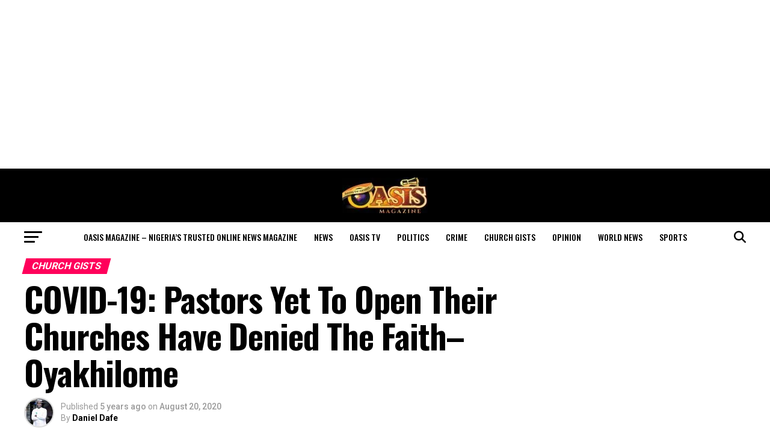

--- FILE ---
content_type: text/html; charset=UTF-8
request_url: https://oasismagazine.com.ng/2020/08/covid-19-pastors-yet-to-open-their-churches-have-denied-the-faith-oyakhilome/
body_size: 45112
content:
<!DOCTYPE html>
<html lang="en-US">
<head>
<meta charset="UTF-8" >
<meta name="viewport" id="viewport" content="width=device-width, initial-scale=1.0, maximum-scale=5.0, minimum-scale=1.0, user-scalable=yes" />
<link rel="pingback" href="https://oasismagazine.com.ng/xmlrpc.php" />
<meta property="og:type" content="article" />
					<meta property="og:image" content="https://oasismagazine.com.ng/wp-content/uploads/2020/07/img_2059-1000x600.jpg" />
		<meta name="twitter:image" content="https://oasismagazine.com.ng/wp-content/uploads/2020/07/img_2059-1000x600.jpg" />
	<meta property="og:url" content="https://oasismagazine.com.ng/2020/08/covid-19-pastors-yet-to-open-their-churches-have-denied-the-faith-oyakhilome/" />
<meta property="og:title" content="COVID-19: Pastors Yet To Open Their Churches Have Denied The Faith&#8211; Oyakhilome" />
<meta property="og:description" content="The founder of Believers Love World, popularly known as Christ Embassy, Pastor Chris Oyakhilome, has described pastors who have refused to reopen their churches due to the COVID-19 pandemic as unbelievers. According to the popular cleric, such pastors have denied the faith, and are no longer believers. Despite the approval of the Federal and State [&hellip;]" />
<meta name="twitter:card" content="summary_large_image">
<meta name="twitter:url" content="https://oasismagazine.com.ng/2020/08/covid-19-pastors-yet-to-open-their-churches-have-denied-the-faith-oyakhilome/">
<meta name="twitter:title" content="COVID-19: Pastors Yet To Open Their Churches Have Denied The Faith&#8211; Oyakhilome">
<meta name="twitter:description" content="The founder of Believers Love World, popularly known as Christ Embassy, Pastor Chris Oyakhilome, has described pastors who have refused to reopen their churches due to the COVID-19 pandemic as unbelievers. According to the popular cleric, such pastors have denied the faith, and are no longer believers. Despite the approval of the Federal and State [&hellip;]">
<meta name='robots' content='index, follow, max-image-preview:large, max-snippet:-1, max-video-preview:-1' />

	<!-- This site is optimized with the Yoast SEO plugin v26.8 - https://yoast.com/product/yoast-seo-wordpress/ -->
	<title>COVID-19: Pastors Yet To Open Their Churches Have Denied The Faith- Oyakhilome - Oasis Magazine - Nigeria’s Trusted Online News Magazine</title>
	<meta name="description" content="The founder of Believers Love World, popularly known as Christ Embassy, Pastor Chris Oyakhilome, has described pastors who have refused to reopen their" />
	<link rel="canonical" href="https://oasismagazine.com.ng/2020/08/covid-19-pastors-yet-to-open-their-churches-have-denied-the-faith-oyakhilome/" />
	<meta property="og:locale" content="en_US" />
	<meta property="og:type" content="article" />
	<meta property="og:title" content="COVID-19: Pastors Yet To Open Their Churches Have Denied The Faith- Oyakhilome - Oasis Magazine - Nigeria’s Trusted Online News Magazine" />
	<meta property="og:description" content="The founder of Believers Love World, popularly known as Christ Embassy, Pastor Chris Oyakhilome, has described pastors who have refused to reopen their" />
	<meta property="og:url" content="https://oasismagazine.com.ng/2020/08/covid-19-pastors-yet-to-open-their-churches-have-denied-the-faith-oyakhilome/" />
	<meta property="og:site_name" content="Oasis Magazine - Nigeria’s Trusted Online News Magazine" />
	<meta property="article:publisher" content="https://m.facebook.com/OasisMonthlyMagazine" />
	<meta property="article:published_time" content="2020-08-20T14:36:24+00:00" />
	<meta property="article:modified_time" content="2020-08-21T07:21:43+00:00" />
	<meta property="og:image" content="https://i0.wp.com/oasismagazine.com.ng/wp-content/uploads/2020/07/img_2059.jpg?fit=2048%2C1536&ssl=1" />
	<meta property="og:image:width" content="2048" />
	<meta property="og:image:height" content="1536" />
	<meta property="og:image:type" content="image/jpeg" />
	<meta name="author" content="Daniel Dafe" />
	<meta name="twitter:card" content="summary_large_image" />
	<meta name="twitter:creator" content="@Oasis_ngMag" />
	<meta name="twitter:site" content="@Oasis_ngMag" />
	<meta name="twitter:label1" content="Written by" />
	<meta name="twitter:data1" content="Daniel Dafe" />
	<meta name="twitter:label2" content="Est. reading time" />
	<meta name="twitter:data2" content="1 minute" />
	<script type="application/ld+json" class="yoast-schema-graph">{"@context":"https://schema.org","@graph":[{"@type":"Article","@id":"https://oasismagazine.com.ng/2020/08/covid-19-pastors-yet-to-open-their-churches-have-denied-the-faith-oyakhilome/#article","isPartOf":{"@id":"https://oasismagazine.com.ng/2020/08/covid-19-pastors-yet-to-open-their-churches-have-denied-the-faith-oyakhilome/"},"author":{"name":"Daniel Dafe","@id":"https://oasismagazine.com.ng/#/schema/person/f299b58a8dc740929d070eab8d5243bc"},"headline":"COVID-19: Pastors Yet To Open Their Churches Have Denied The Faith&#8211; Oyakhilome","datePublished":"2020-08-20T14:36:24+00:00","dateModified":"2020-08-21T07:21:43+00:00","mainEntityOfPage":{"@id":"https://oasismagazine.com.ng/2020/08/covid-19-pastors-yet-to-open-their-churches-have-denied-the-faith-oyakhilome/"},"wordCount":222,"commentCount":0,"publisher":{"@id":"https://oasismagazine.com.ng/#organization"},"image":{"@id":"https://oasismagazine.com.ng/2020/08/covid-19-pastors-yet-to-open-their-churches-have-denied-the-faith-oyakhilome/#primaryimage"},"thumbnailUrl":"https://oasismagazine.com.ng/wp-content/uploads/2020/07/img_2059.jpg","keywords":["Churches","COVID-19","Oyakhilome"],"articleSection":["Church Gists"],"inLanguage":"en-US","potentialAction":[{"@type":"CommentAction","name":"Comment","target":["https://oasismagazine.com.ng/2020/08/covid-19-pastors-yet-to-open-their-churches-have-denied-the-faith-oyakhilome/#respond"]}]},{"@type":"WebPage","@id":"https://oasismagazine.com.ng/2020/08/covid-19-pastors-yet-to-open-their-churches-have-denied-the-faith-oyakhilome/","url":"https://oasismagazine.com.ng/2020/08/covid-19-pastors-yet-to-open-their-churches-have-denied-the-faith-oyakhilome/","name":"COVID-19: Pastors Yet To Open Their Churches Have Denied The Faith- Oyakhilome - Oasis Magazine - Nigeria’s Trusted Online News Magazine","isPartOf":{"@id":"https://oasismagazine.com.ng/#website"},"primaryImageOfPage":{"@id":"https://oasismagazine.com.ng/2020/08/covid-19-pastors-yet-to-open-their-churches-have-denied-the-faith-oyakhilome/#primaryimage"},"image":{"@id":"https://oasismagazine.com.ng/2020/08/covid-19-pastors-yet-to-open-their-churches-have-denied-the-faith-oyakhilome/#primaryimage"},"thumbnailUrl":"https://oasismagazine.com.ng/wp-content/uploads/2020/07/img_2059.jpg","datePublished":"2020-08-20T14:36:24+00:00","dateModified":"2020-08-21T07:21:43+00:00","description":"The founder of Believers Love World, popularly known as Christ Embassy, Pastor Chris Oyakhilome, has described pastors who have refused to reopen their","breadcrumb":{"@id":"https://oasismagazine.com.ng/2020/08/covid-19-pastors-yet-to-open-their-churches-have-denied-the-faith-oyakhilome/#breadcrumb"},"inLanguage":"en-US","potentialAction":[{"@type":"ReadAction","target":["https://oasismagazine.com.ng/2020/08/covid-19-pastors-yet-to-open-their-churches-have-denied-the-faith-oyakhilome/"]}]},{"@type":"ImageObject","inLanguage":"en-US","@id":"https://oasismagazine.com.ng/2020/08/covid-19-pastors-yet-to-open-their-churches-have-denied-the-faith-oyakhilome/#primaryimage","url":"https://oasismagazine.com.ng/wp-content/uploads/2020/07/img_2059.jpg","contentUrl":"https://oasismagazine.com.ng/wp-content/uploads/2020/07/img_2059.jpg","width":2048,"height":1536},{"@type":"BreadcrumbList","@id":"https://oasismagazine.com.ng/2020/08/covid-19-pastors-yet-to-open-their-churches-have-denied-the-faith-oyakhilome/#breadcrumb","itemListElement":[{"@type":"ListItem","position":1,"name":"Home","item":"https://oasismagazine.com.ng/"},{"@type":"ListItem","position":2,"name":"COVID-19: Pastors Yet To Open Their Churches Have Denied The Faith&#8211; Oyakhilome"}]},{"@type":"WebSite","@id":"https://oasismagazine.com.ng/#website","url":"https://oasismagazine.com.ng/","name":"Oasis Magazine","description":"Nigeria’s Trusted Online News Magazine","publisher":{"@id":"https://oasismagazine.com.ng/#organization"},"potentialAction":[{"@type":"SearchAction","target":{"@type":"EntryPoint","urlTemplate":"https://oasismagazine.com.ng/?s={search_term_string}"},"query-input":{"@type":"PropertyValueSpecification","valueRequired":true,"valueName":"search_term_string"}}],"inLanguage":"en-US"},{"@type":"Organization","@id":"https://oasismagazine.com.ng/#organization","name":"Oasis Magazine","url":"https://oasismagazine.com.ng/","logo":{"@type":"ImageObject","inLanguage":"en-US","@id":"https://oasismagazine.com.ng/#/schema/logo/image/","url":"https://oasismagazine.com.ng/wp-content/uploads/2020/05/Oasis.jpg","contentUrl":"https://oasismagazine.com.ng/wp-content/uploads/2020/05/Oasis.jpg","width":150,"height":63,"caption":"Oasis Magazine"},"image":{"@id":"https://oasismagazine.com.ng/#/schema/logo/image/"},"sameAs":["https://m.facebook.com/OasisMonthlyMagazine","https://x.com/Oasis_ngMag"]},{"@type":"Person","@id":"https://oasismagazine.com.ng/#/schema/person/f299b58a8dc740929d070eab8d5243bc","name":"Daniel Dafe","image":{"@type":"ImageObject","inLanguage":"en-US","@id":"https://oasismagazine.com.ng/#/schema/person/image/","url":"https://secure.gravatar.com/avatar/6848e5ceda0282e53a7ba6a2befe250283fd796454610db8e2c657537e396271?s=96&r=g","contentUrl":"https://secure.gravatar.com/avatar/6848e5ceda0282e53a7ba6a2befe250283fd796454610db8e2c657537e396271?s=96&r=g","caption":"Daniel Dafe"},"sameAs":["https://oasismagazine.com.ng"],"url":"https://oasismagazine.com.ng/author/dafe/"}]}</script>
	<!-- / Yoast SEO plugin. -->


<link rel='dns-prefetch' href='//static.addtoany.com' />
<link rel='dns-prefetch' href='//www.googletagmanager.com' />
<link rel='dns-prefetch' href='//stats.wp.com' />
<link rel='dns-prefetch' href='//fonts.googleapis.com' />
<link rel='dns-prefetch' href='//pagead2.googlesyndication.com' />
<link rel='dns-prefetch' href='//fundingchoicesmessages.google.com' />
<link rel="alternate" type="application/rss+xml" title="Oasis Magazine - Nigeria’s Trusted Online News Magazine &raquo; Feed" href="https://oasismagazine.com.ng/feed/" />
<link rel="alternate" type="application/rss+xml" title="Oasis Magazine - Nigeria’s Trusted Online News Magazine &raquo; Comments Feed" href="https://oasismagazine.com.ng/comments/feed/" />
<link rel="alternate" type="application/rss+xml" title="Oasis Magazine - Nigeria’s Trusted Online News Magazine &raquo; COVID-19: Pastors Yet To Open Their Churches Have Denied The Faith&#8211; Oyakhilome Comments Feed" href="https://oasismagazine.com.ng/2020/08/covid-19-pastors-yet-to-open-their-churches-have-denied-the-faith-oyakhilome/feed/" />
<link rel="alternate" title="oEmbed (JSON)" type="application/json+oembed" href="https://oasismagazine.com.ng/wp-json/oembed/1.0/embed?url=https%3A%2F%2Foasismagazine.com.ng%2F2020%2F08%2Fcovid-19-pastors-yet-to-open-their-churches-have-denied-the-faith-oyakhilome%2F" />
<link rel="alternate" title="oEmbed (XML)" type="text/xml+oembed" href="https://oasismagazine.com.ng/wp-json/oembed/1.0/embed?url=https%3A%2F%2Foasismagazine.com.ng%2F2020%2F08%2Fcovid-19-pastors-yet-to-open-their-churches-have-denied-the-faith-oyakhilome%2F&#038;format=xml" />
<style id='wp-img-auto-sizes-contain-inline-css' type='text/css'>
img:is([sizes=auto i],[sizes^="auto," i]){contain-intrinsic-size:3000px 1500px}
/*# sourceURL=wp-img-auto-sizes-contain-inline-css */
</style>

<link data-optimized="1" rel='stylesheet' id='jetpack_related-posts-css' href='https://oasismagazine.com.ng/wp-content/litespeed/css/0a56358a4f8c0ab6d18705467063efe2.css?ver=36205' type='text/css' media='all' />
<style id='wp-emoji-styles-inline-css' type='text/css'>

	img.wp-smiley, img.emoji {
		display: inline !important;
		border: none !important;
		box-shadow: none !important;
		height: 1em !important;
		width: 1em !important;
		margin: 0 0.07em !important;
		vertical-align: -0.1em !important;
		background: none !important;
		padding: 0 !important;
	}
/*# sourceURL=wp-emoji-styles-inline-css */
</style>
<link data-optimized="1" rel='stylesheet' id='wp-block-library-css' href='https://oasismagazine.com.ng/wp-content/litespeed/css/470d81d63bb3a92b5aa1925928228f73.css?ver=0731c' type='text/css' media='all' />
<style id='global-styles-inline-css' type='text/css'>
:root{--wp--preset--aspect-ratio--square: 1;--wp--preset--aspect-ratio--4-3: 4/3;--wp--preset--aspect-ratio--3-4: 3/4;--wp--preset--aspect-ratio--3-2: 3/2;--wp--preset--aspect-ratio--2-3: 2/3;--wp--preset--aspect-ratio--16-9: 16/9;--wp--preset--aspect-ratio--9-16: 9/16;--wp--preset--color--black: #000000;--wp--preset--color--cyan-bluish-gray: #abb8c3;--wp--preset--color--white: #ffffff;--wp--preset--color--pale-pink: #f78da7;--wp--preset--color--vivid-red: #cf2e2e;--wp--preset--color--luminous-vivid-orange: #ff6900;--wp--preset--color--luminous-vivid-amber: #fcb900;--wp--preset--color--light-green-cyan: #7bdcb5;--wp--preset--color--vivid-green-cyan: #00d084;--wp--preset--color--pale-cyan-blue: #8ed1fc;--wp--preset--color--vivid-cyan-blue: #0693e3;--wp--preset--color--vivid-purple: #9b51e0;--wp--preset--gradient--vivid-cyan-blue-to-vivid-purple: linear-gradient(135deg,rgb(6,147,227) 0%,rgb(155,81,224) 100%);--wp--preset--gradient--light-green-cyan-to-vivid-green-cyan: linear-gradient(135deg,rgb(122,220,180) 0%,rgb(0,208,130) 100%);--wp--preset--gradient--luminous-vivid-amber-to-luminous-vivid-orange: linear-gradient(135deg,rgb(252,185,0) 0%,rgb(255,105,0) 100%);--wp--preset--gradient--luminous-vivid-orange-to-vivid-red: linear-gradient(135deg,rgb(255,105,0) 0%,rgb(207,46,46) 100%);--wp--preset--gradient--very-light-gray-to-cyan-bluish-gray: linear-gradient(135deg,rgb(238,238,238) 0%,rgb(169,184,195) 100%);--wp--preset--gradient--cool-to-warm-spectrum: linear-gradient(135deg,rgb(74,234,220) 0%,rgb(151,120,209) 20%,rgb(207,42,186) 40%,rgb(238,44,130) 60%,rgb(251,105,98) 80%,rgb(254,248,76) 100%);--wp--preset--gradient--blush-light-purple: linear-gradient(135deg,rgb(255,206,236) 0%,rgb(152,150,240) 100%);--wp--preset--gradient--blush-bordeaux: linear-gradient(135deg,rgb(254,205,165) 0%,rgb(254,45,45) 50%,rgb(107,0,62) 100%);--wp--preset--gradient--luminous-dusk: linear-gradient(135deg,rgb(255,203,112) 0%,rgb(199,81,192) 50%,rgb(65,88,208) 100%);--wp--preset--gradient--pale-ocean: linear-gradient(135deg,rgb(255,245,203) 0%,rgb(182,227,212) 50%,rgb(51,167,181) 100%);--wp--preset--gradient--electric-grass: linear-gradient(135deg,rgb(202,248,128) 0%,rgb(113,206,126) 100%);--wp--preset--gradient--midnight: linear-gradient(135deg,rgb(2,3,129) 0%,rgb(40,116,252) 100%);--wp--preset--font-size--small: 13px;--wp--preset--font-size--medium: 20px;--wp--preset--font-size--large: 36px;--wp--preset--font-size--x-large: 42px;--wp--preset--spacing--20: 0.44rem;--wp--preset--spacing--30: 0.67rem;--wp--preset--spacing--40: 1rem;--wp--preset--spacing--50: 1.5rem;--wp--preset--spacing--60: 2.25rem;--wp--preset--spacing--70: 3.38rem;--wp--preset--spacing--80: 5.06rem;--wp--preset--shadow--natural: 6px 6px 9px rgba(0, 0, 0, 0.2);--wp--preset--shadow--deep: 12px 12px 50px rgba(0, 0, 0, 0.4);--wp--preset--shadow--sharp: 6px 6px 0px rgba(0, 0, 0, 0.2);--wp--preset--shadow--outlined: 6px 6px 0px -3px rgb(255, 255, 255), 6px 6px rgb(0, 0, 0);--wp--preset--shadow--crisp: 6px 6px 0px rgb(0, 0, 0);}:where(.is-layout-flex){gap: 0.5em;}:where(.is-layout-grid){gap: 0.5em;}body .is-layout-flex{display: flex;}.is-layout-flex{flex-wrap: wrap;align-items: center;}.is-layout-flex > :is(*, div){margin: 0;}body .is-layout-grid{display: grid;}.is-layout-grid > :is(*, div){margin: 0;}:where(.wp-block-columns.is-layout-flex){gap: 2em;}:where(.wp-block-columns.is-layout-grid){gap: 2em;}:where(.wp-block-post-template.is-layout-flex){gap: 1.25em;}:where(.wp-block-post-template.is-layout-grid){gap: 1.25em;}.has-black-color{color: var(--wp--preset--color--black) !important;}.has-cyan-bluish-gray-color{color: var(--wp--preset--color--cyan-bluish-gray) !important;}.has-white-color{color: var(--wp--preset--color--white) !important;}.has-pale-pink-color{color: var(--wp--preset--color--pale-pink) !important;}.has-vivid-red-color{color: var(--wp--preset--color--vivid-red) !important;}.has-luminous-vivid-orange-color{color: var(--wp--preset--color--luminous-vivid-orange) !important;}.has-luminous-vivid-amber-color{color: var(--wp--preset--color--luminous-vivid-amber) !important;}.has-light-green-cyan-color{color: var(--wp--preset--color--light-green-cyan) !important;}.has-vivid-green-cyan-color{color: var(--wp--preset--color--vivid-green-cyan) !important;}.has-pale-cyan-blue-color{color: var(--wp--preset--color--pale-cyan-blue) !important;}.has-vivid-cyan-blue-color{color: var(--wp--preset--color--vivid-cyan-blue) !important;}.has-vivid-purple-color{color: var(--wp--preset--color--vivid-purple) !important;}.has-black-background-color{background-color: var(--wp--preset--color--black) !important;}.has-cyan-bluish-gray-background-color{background-color: var(--wp--preset--color--cyan-bluish-gray) !important;}.has-white-background-color{background-color: var(--wp--preset--color--white) !important;}.has-pale-pink-background-color{background-color: var(--wp--preset--color--pale-pink) !important;}.has-vivid-red-background-color{background-color: var(--wp--preset--color--vivid-red) !important;}.has-luminous-vivid-orange-background-color{background-color: var(--wp--preset--color--luminous-vivid-orange) !important;}.has-luminous-vivid-amber-background-color{background-color: var(--wp--preset--color--luminous-vivid-amber) !important;}.has-light-green-cyan-background-color{background-color: var(--wp--preset--color--light-green-cyan) !important;}.has-vivid-green-cyan-background-color{background-color: var(--wp--preset--color--vivid-green-cyan) !important;}.has-pale-cyan-blue-background-color{background-color: var(--wp--preset--color--pale-cyan-blue) !important;}.has-vivid-cyan-blue-background-color{background-color: var(--wp--preset--color--vivid-cyan-blue) !important;}.has-vivid-purple-background-color{background-color: var(--wp--preset--color--vivid-purple) !important;}.has-black-border-color{border-color: var(--wp--preset--color--black) !important;}.has-cyan-bluish-gray-border-color{border-color: var(--wp--preset--color--cyan-bluish-gray) !important;}.has-white-border-color{border-color: var(--wp--preset--color--white) !important;}.has-pale-pink-border-color{border-color: var(--wp--preset--color--pale-pink) !important;}.has-vivid-red-border-color{border-color: var(--wp--preset--color--vivid-red) !important;}.has-luminous-vivid-orange-border-color{border-color: var(--wp--preset--color--luminous-vivid-orange) !important;}.has-luminous-vivid-amber-border-color{border-color: var(--wp--preset--color--luminous-vivid-amber) !important;}.has-light-green-cyan-border-color{border-color: var(--wp--preset--color--light-green-cyan) !important;}.has-vivid-green-cyan-border-color{border-color: var(--wp--preset--color--vivid-green-cyan) !important;}.has-pale-cyan-blue-border-color{border-color: var(--wp--preset--color--pale-cyan-blue) !important;}.has-vivid-cyan-blue-border-color{border-color: var(--wp--preset--color--vivid-cyan-blue) !important;}.has-vivid-purple-border-color{border-color: var(--wp--preset--color--vivid-purple) !important;}.has-vivid-cyan-blue-to-vivid-purple-gradient-background{background: var(--wp--preset--gradient--vivid-cyan-blue-to-vivid-purple) !important;}.has-light-green-cyan-to-vivid-green-cyan-gradient-background{background: var(--wp--preset--gradient--light-green-cyan-to-vivid-green-cyan) !important;}.has-luminous-vivid-amber-to-luminous-vivid-orange-gradient-background{background: var(--wp--preset--gradient--luminous-vivid-amber-to-luminous-vivid-orange) !important;}.has-luminous-vivid-orange-to-vivid-red-gradient-background{background: var(--wp--preset--gradient--luminous-vivid-orange-to-vivid-red) !important;}.has-very-light-gray-to-cyan-bluish-gray-gradient-background{background: var(--wp--preset--gradient--very-light-gray-to-cyan-bluish-gray) !important;}.has-cool-to-warm-spectrum-gradient-background{background: var(--wp--preset--gradient--cool-to-warm-spectrum) !important;}.has-blush-light-purple-gradient-background{background: var(--wp--preset--gradient--blush-light-purple) !important;}.has-blush-bordeaux-gradient-background{background: var(--wp--preset--gradient--blush-bordeaux) !important;}.has-luminous-dusk-gradient-background{background: var(--wp--preset--gradient--luminous-dusk) !important;}.has-pale-ocean-gradient-background{background: var(--wp--preset--gradient--pale-ocean) !important;}.has-electric-grass-gradient-background{background: var(--wp--preset--gradient--electric-grass) !important;}.has-midnight-gradient-background{background: var(--wp--preset--gradient--midnight) !important;}.has-small-font-size{font-size: var(--wp--preset--font-size--small) !important;}.has-medium-font-size{font-size: var(--wp--preset--font-size--medium) !important;}.has-large-font-size{font-size: var(--wp--preset--font-size--large) !important;}.has-x-large-font-size{font-size: var(--wp--preset--font-size--x-large) !important;}
/*# sourceURL=global-styles-inline-css */
</style>

<style id='classic-theme-styles-inline-css' type='text/css'>
/*! This file is auto-generated */
.wp-block-button__link{color:#fff;background-color:#32373c;border-radius:9999px;box-shadow:none;text-decoration:none;padding:calc(.667em + 2px) calc(1.333em + 2px);font-size:1.125em}.wp-block-file__button{background:#32373c;color:#fff;text-decoration:none}
/*# sourceURL=/wp-includes/css/classic-themes.min.css */
</style>
<link data-optimized="1" rel='stylesheet' id='mvp-custom-style-css' href='https://oasismagazine.com.ng/wp-content/litespeed/css/1b463416e33c196434ea1c2e42e584a6.css?ver=a3a88' type='text/css' media='all' />
<style id='mvp-custom-style-inline-css' type='text/css'>


#mvp-wallpaper {
	background: url() no-repeat 50% 0;
	}

#mvp-foot-copy a {
	color: #0be6af;
	}

#mvp-content-main p a,
#mvp-content-main ul a,
#mvp-content-main ol a,
.mvp-post-add-main p a,
.mvp-post-add-main ul a,
.mvp-post-add-main ol a {
	box-shadow: inset 0 -4px 0 #0be6af;
	}

#mvp-content-main p a:hover,
#mvp-content-main ul a:hover,
#mvp-content-main ol a:hover,
.mvp-post-add-main p a:hover,
.mvp-post-add-main ul a:hover,
.mvp-post-add-main ol a:hover {
	background: #0be6af;
	}

a,
a:visited,
.post-info-name a,
.woocommerce .woocommerce-breadcrumb a {
	color: #ff005b;
	}

#mvp-side-wrap a:hover {
	color: #ff005b;
	}

.mvp-fly-top:hover,
.mvp-vid-box-wrap,
ul.mvp-soc-mob-list li.mvp-soc-mob-com {
	background: #0be6af;
	}

nav.mvp-fly-nav-menu ul li.menu-item-has-children:after,
.mvp-feat1-left-wrap span.mvp-cd-cat,
.mvp-widget-feat1-top-story span.mvp-cd-cat,
.mvp-widget-feat2-left-cont span.mvp-cd-cat,
.mvp-widget-dark-feat span.mvp-cd-cat,
.mvp-widget-dark-sub span.mvp-cd-cat,
.mvp-vid-wide-text span.mvp-cd-cat,
.mvp-feat2-top-text span.mvp-cd-cat,
.mvp-feat3-main-story span.mvp-cd-cat,
.mvp-feat3-sub-text span.mvp-cd-cat,
.mvp-feat4-main-text span.mvp-cd-cat,
.woocommerce-message:before,
.woocommerce-info:before,
.woocommerce-message:before {
	color: #0be6af;
	}

#searchform input,
.mvp-authors-name {
	border-bottom: 1px solid #0be6af;
	}

.mvp-fly-top:hover {
	border-top: 1px solid #0be6af;
	border-left: 1px solid #0be6af;
	border-bottom: 1px solid #0be6af;
	}

.woocommerce .widget_price_filter .ui-slider .ui-slider-handle,
.woocommerce #respond input#submit.alt,
.woocommerce a.button.alt,
.woocommerce button.button.alt,
.woocommerce input.button.alt,
.woocommerce #respond input#submit.alt:hover,
.woocommerce a.button.alt:hover,
.woocommerce button.button.alt:hover,
.woocommerce input.button.alt:hover {
	background-color: #0be6af;
	}

.woocommerce-error,
.woocommerce-info,
.woocommerce-message {
	border-top-color: #0be6af;
	}

ul.mvp-feat1-list-buts li.active span.mvp-feat1-list-but,
span.mvp-widget-home-title,
span.mvp-post-cat,
span.mvp-feat1-pop-head {
	background: #ff005b;
	}

.woocommerce span.onsale {
	background-color: #ff005b;
	}

.mvp-widget-feat2-side-more-but,
.woocommerce .star-rating span:before,
span.mvp-prev-next-label,
.mvp-cat-date-wrap .sticky {
	color: #ff005b !important;
	}

#mvp-main-nav-top,
#mvp-fly-wrap,
.mvp-soc-mob-right,
#mvp-main-nav-small-cont {
	background: #000000;
	}

#mvp-main-nav-small .mvp-fly-but-wrap span,
#mvp-main-nav-small .mvp-search-but-wrap span,
.mvp-nav-top-left .mvp-fly-but-wrap span,
#mvp-fly-wrap .mvp-fly-but-wrap span {
	background: #ffffff;
	}

.mvp-nav-top-right .mvp-nav-search-but,
span.mvp-fly-soc-head,
.mvp-soc-mob-right i,
#mvp-main-nav-small span.mvp-nav-search-but,
#mvp-main-nav-small .mvp-nav-menu ul li a  {
	color: #ffffff;
	}

#mvp-main-nav-small .mvp-nav-menu ul li.menu-item-has-children a:after {
	border-color: #ffffff transparent transparent transparent;
	}

#mvp-nav-top-wrap span.mvp-nav-search-but:hover,
#mvp-main-nav-small span.mvp-nav-search-but:hover {
	color: #0be6af;
	}

#mvp-nav-top-wrap .mvp-fly-but-wrap:hover span,
#mvp-main-nav-small .mvp-fly-but-wrap:hover span,
span.mvp-woo-cart-num:hover {
	background: #0be6af;
	}

#mvp-main-nav-bot-cont {
	background: #ffffff;
	}

#mvp-nav-bot-wrap .mvp-fly-but-wrap span,
#mvp-nav-bot-wrap .mvp-search-but-wrap span {
	background: #000000;
	}

#mvp-nav-bot-wrap span.mvp-nav-search-but,
#mvp-nav-bot-wrap .mvp-nav-menu ul li a {
	color: #000000;
	}

#mvp-nav-bot-wrap .mvp-nav-menu ul li.menu-item-has-children a:after {
	border-color: #000000 transparent transparent transparent;
	}

.mvp-nav-menu ul li:hover a {
	border-bottom: 5px solid #0be6af;
	}

#mvp-nav-bot-wrap .mvp-fly-but-wrap:hover span {
	background: #0be6af;
	}

#mvp-nav-bot-wrap span.mvp-nav-search-but:hover {
	color: #0be6af;
	}

body,
.mvp-feat1-feat-text p,
.mvp-feat2-top-text p,
.mvp-feat3-main-text p,
.mvp-feat3-sub-text p,
#searchform input,
.mvp-author-info-text,
span.mvp-post-excerpt,
.mvp-nav-menu ul li ul.sub-menu li a,
nav.mvp-fly-nav-menu ul li a,
.mvp-ad-label,
span.mvp-feat-caption,
.mvp-post-tags a,
.mvp-post-tags a:visited,
span.mvp-author-box-name a,
#mvp-author-box-text p,
.mvp-post-gallery-text p,
ul.mvp-soc-mob-list li span,
#comments,
h3#reply-title,
h2.comments,
#mvp-foot-copy p,
span.mvp-fly-soc-head,
.mvp-post-tags-header,
span.mvp-prev-next-label,
span.mvp-post-add-link-but,
#mvp-comments-button a,
#mvp-comments-button span.mvp-comment-but-text,
.woocommerce ul.product_list_widget span.product-title,
.woocommerce ul.product_list_widget li a,
.woocommerce #reviews #comments ol.commentlist li .comment-text p.meta,
.woocommerce div.product p.price,
.woocommerce div.product p.price ins,
.woocommerce div.product p.price del,
.woocommerce ul.products li.product .price del,
.woocommerce ul.products li.product .price ins,
.woocommerce ul.products li.product .price,
.woocommerce #respond input#submit,
.woocommerce a.button,
.woocommerce button.button,
.woocommerce input.button,
.woocommerce .widget_price_filter .price_slider_amount .button,
.woocommerce span.onsale,
.woocommerce-review-link,
#woo-content p.woocommerce-result-count,
.woocommerce div.product .woocommerce-tabs ul.tabs li a,
a.mvp-inf-more-but,
span.mvp-cont-read-but,
span.mvp-cd-cat,
span.mvp-cd-date,
.mvp-feat4-main-text p,
span.mvp-woo-cart-num,
span.mvp-widget-home-title2,
.wp-caption,
#mvp-content-main p.wp-caption-text,
.gallery-caption,
.mvp-post-add-main p.wp-caption-text,
#bbpress-forums,
#bbpress-forums p,
.protected-post-form input,
#mvp-feat6-text p {
	font-family: 'Roboto', sans-serif;
	font-display: swap;
	}

.mvp-blog-story-text p,
span.mvp-author-page-desc,
#mvp-404 p,
.mvp-widget-feat1-bot-text p,
.mvp-widget-feat2-left-text p,
.mvp-flex-story-text p,
.mvp-search-text p,
#mvp-content-main p,
.mvp-post-add-main p,
#mvp-content-main ul li,
#mvp-content-main ol li,
.rwp-summary,
.rwp-u-review__comment,
.mvp-feat5-mid-main-text p,
.mvp-feat5-small-main-text p,
#mvp-content-main .wp-block-button__link,
.wp-block-audio figcaption,
.wp-block-video figcaption,
.wp-block-embed figcaption,
.wp-block-verse pre,
pre.wp-block-verse {
	font-family: 'PT Serif', sans-serif;
	font-display: swap;
	}

.mvp-nav-menu ul li a,
#mvp-foot-menu ul li a {
	font-family: 'Oswald', sans-serif;
	font-display: swap;
	}


.mvp-feat1-sub-text h2,
.mvp-feat1-pop-text h2,
.mvp-feat1-list-text h2,
.mvp-widget-feat1-top-text h2,
.mvp-widget-feat1-bot-text h2,
.mvp-widget-dark-feat-text h2,
.mvp-widget-dark-sub-text h2,
.mvp-widget-feat2-left-text h2,
.mvp-widget-feat2-right-text h2,
.mvp-blog-story-text h2,
.mvp-flex-story-text h2,
.mvp-vid-wide-more-text p,
.mvp-prev-next-text p,
.mvp-related-text,
.mvp-post-more-text p,
h2.mvp-authors-latest a,
.mvp-feat2-bot-text h2,
.mvp-feat3-sub-text h2,
.mvp-feat3-main-text h2,
.mvp-feat4-main-text h2,
.mvp-feat5-text h2,
.mvp-feat5-mid-main-text h2,
.mvp-feat5-small-main-text h2,
.mvp-feat5-mid-sub-text h2,
#mvp-feat6-text h2,
.alp-related-posts-wrapper .alp-related-post .post-title {
	font-family: 'Oswald', sans-serif;
	font-display: swap;
	}

.mvp-feat2-top-text h2,
.mvp-feat1-feat-text h2,
h1.mvp-post-title,
h1.mvp-post-title-wide,
.mvp-drop-nav-title h4,
#mvp-content-main blockquote p,
.mvp-post-add-main blockquote p,
#mvp-content-main p.has-large-font-size,
#mvp-404 h1,
#woo-content h1.page-title,
.woocommerce div.product .product_title,
.woocommerce ul.products li.product h3,
.alp-related-posts .current .post-title {
	font-family: 'Oswald', sans-serif;
	font-display: swap;
	}

span.mvp-feat1-pop-head,
.mvp-feat1-pop-text:before,
span.mvp-feat1-list-but,
span.mvp-widget-home-title,
.mvp-widget-feat2-side-more,
span.mvp-post-cat,
span.mvp-page-head,
h1.mvp-author-top-head,
.mvp-authors-name,
#mvp-content-main h1,
#mvp-content-main h2,
#mvp-content-main h3,
#mvp-content-main h4,
#mvp-content-main h5,
#mvp-content-main h6,
.woocommerce .related h2,
.woocommerce div.product .woocommerce-tabs .panel h2,
.woocommerce div.product .product_title,
.mvp-feat5-side-list .mvp-feat1-list-img:after {
	font-family: 'Roboto', sans-serif;
	font-display: swap;
	}

	

	#mvp-leader-wrap {
		position: relative;
		}
	#mvp-site-main {
		margin-top: 0;
		}
	#mvp-leader-wrap {
		top: 0 !important;
		}
		

	.mvp-nav-links {
		display: none;
		}
		

	.alp-advert {
		display: none;
	}
	.alp-related-posts-wrapper .alp-related-posts .current {
		margin: 0 0 10px;
	}
		
/*# sourceURL=mvp-custom-style-inline-css */
</style>
<link data-optimized="1" rel='stylesheet' id='mvp-reset-css' href='https://oasismagazine.com.ng/wp-content/litespeed/css/f6fac715326e29f1fc4373751a419112.css?ver=ef59e' type='text/css' media='all' />
<link data-optimized="1" rel='stylesheet' id='fontawesome-css' href='https://oasismagazine.com.ng/wp-content/litespeed/css/7d72bc837879477ecf4edc90f057cd2f.css?ver=a91cc' type='text/css' media='all' />
<link crossorigin="anonymous" rel='stylesheet' id='mvp-fonts-css' href='//fonts.googleapis.com/css?family=Roboto%3A300%2C400%2C700%2C900%7COswald%3A400%2C700%7CAdvent+Pro%3A700%7COpen+Sans%3A700%7CAnton%3A400Oswald%3A100%2C200%2C300%2C400%2C500%2C600%2C700%2C800%2C900%7COswald%3A100%2C200%2C300%2C400%2C500%2C600%2C700%2C800%2C900%7CRoboto%3A100%2C200%2C300%2C400%2C500%2C600%2C700%2C800%2C900%7CRoboto%3A100%2C200%2C300%2C400%2C500%2C600%2C700%2C800%2C900%7CPT+Serif%3A100%2C200%2C300%2C400%2C500%2C600%2C700%2C800%2C900%7COswald%3A100%2C200%2C300%2C400%2C500%2C600%2C700%2C800%2C900%26subset%3Dlatin%2Clatin-ext%2Ccyrillic%2Ccyrillic-ext%2Cgreek-ext%2Cgreek%2Cvietnamese%26display%3Dswap' type='text/css' media='all' />
<link data-optimized="1" rel='stylesheet' id='mvp-media-queries-css' href='https://oasismagazine.com.ng/wp-content/litespeed/css/80b9f26d7148a0a4ad9c5800a1dc80db.css?ver=397a6' type='text/css' media='all' />
<link data-optimized="1" rel='stylesheet' id='addtoany-css' href='https://oasismagazine.com.ng/wp-content/litespeed/css/8c7483dc6cbcb5ba9990aff42606a9c4.css?ver=e39e5' type='text/css' media='all' />
<script type="text/javascript" id="jetpack_related-posts-js-extra">
/* <![CDATA[ */
var related_posts_js_options = {"post_heading":"h4"};
//# sourceURL=jetpack_related-posts-js-extra
/* ]]> */
</script>
<script data-optimized="1" type="text/javascript" src="https://oasismagazine.com.ng/wp-content/litespeed/js/cc1b868f8a82a8a1f701f4c2e5e02fa4.js?ver=20911" id="jetpack_related-posts-js"></script>
<script type="text/javascript" id="addtoany-core-js-before">
/* <![CDATA[ */
window.a2a_config=window.a2a_config||{};a2a_config.callbacks=[];a2a_config.overlays=[];a2a_config.templates={};

//# sourceURL=addtoany-core-js-before
/* ]]> */
</script>
<script type="text/javascript" defer src="https://static.addtoany.com/menu/page.js" id="addtoany-core-js"></script>
<script type="text/javascript" src="https://oasismagazine.com.ng/wp-includes/js/jquery/jquery.min.js?ver=3.7.1" id="jquery-core-js"></script>
<script data-optimized="1" type="text/javascript" src="https://oasismagazine.com.ng/wp-content/litespeed/js/7b59e35f1fd4da5b8c3f9e140496a93e.js?ver=e5581" id="jquery-migrate-js"></script>
<script data-optimized="1" type="text/javascript" defer src="https://oasismagazine.com.ng/wp-content/litespeed/js/3e3a063d5ccbb3058a5294be7b969051.js?ver=ac24f" id="addtoany-jquery-js"></script>

<!-- Google tag (gtag.js) snippet added by Site Kit -->
<!-- Google Analytics snippet added by Site Kit -->
<script type="text/javascript" src="https://www.googletagmanager.com/gtag/js?id=GT-WF4STKF" id="google_gtagjs-js" async></script>
<script type="text/javascript" id="google_gtagjs-js-after">
/* <![CDATA[ */
window.dataLayer = window.dataLayer || [];function gtag(){dataLayer.push(arguments);}
gtag("set","linker",{"domains":["oasismagazine.com.ng"]});
gtag("js", new Date());
gtag("set", "developer_id.dZTNiMT", true);
gtag("config", "GT-WF4STKF");
//# sourceURL=google_gtagjs-js-after
/* ]]> */
</script>
<link rel="https://api.w.org/" href="https://oasismagazine.com.ng/wp-json/" /><link rel="alternate" title="JSON" type="application/json" href="https://oasismagazine.com.ng/wp-json/wp/v2/posts/26427" /><link rel="EditURI" type="application/rsd+xml" title="RSD" href="https://oasismagazine.com.ng/xmlrpc.php?rsd" />
<meta name="generator" content="WordPress 6.9" />
<link rel='shortlink' href='https://wp.me/pc0olM-6Sf' />
<meta name="generator" content="Site Kit by Google 1.171.0" />	<style>img#wpstats{display:none}</style>
		
<!-- Google AdSense meta tags added by Site Kit -->
<meta name="google-adsense-platform-account" content="ca-host-pub-2644536267352236">
<meta name="google-adsense-platform-domain" content="sitekit.withgoogle.com">
<!-- End Google AdSense meta tags added by Site Kit -->
      <meta name="onesignal" content="wordpress-plugin"/>
            <script>

      window.OneSignalDeferred = window.OneSignalDeferred || [];

      OneSignalDeferred.push(function(OneSignal) {
        var oneSignal_options = {};
        window._oneSignalInitOptions = oneSignal_options;

        oneSignal_options['serviceWorkerParam'] = { scope: '/' };
oneSignal_options['serviceWorkerPath'] = 'OneSignalSDKWorker.js.php';

        OneSignal.Notifications.setDefaultUrl("https://oasismagazine.com.ng");

        oneSignal_options['wordpress'] = true;
oneSignal_options['appId'] = '7f3f35a2-b86b-4078-a8d6-080011b3bad7';
oneSignal_options['allowLocalhostAsSecureOrigin'] = true;
oneSignal_options['welcomeNotification'] = { };
oneSignal_options['welcomeNotification']['title'] = "";
oneSignal_options['welcomeNotification']['message'] = "";
oneSignal_options['path'] = "https://oasismagazine.com.ng/wp-content/plugins/onesignal-free-web-push-notifications/sdk_files/";
oneSignal_options['safari_web_id'] = "web.onesignal.auto.00e855ed-5f66-45b8-ad03-54b1e142944e";
oneSignal_options['promptOptions'] = { };
oneSignal_options['notifyButton'] = { };
oneSignal_options['notifyButton']['enable'] = true;
oneSignal_options['notifyButton']['position'] = 'bottom-right';
oneSignal_options['notifyButton']['theme'] = 'default';
oneSignal_options['notifyButton']['size'] = 'medium';
oneSignal_options['notifyButton']['showCredit'] = true;
oneSignal_options['notifyButton']['text'] = {};
              OneSignal.init(window._oneSignalInitOptions);
              OneSignal.Slidedown.promptPush()      });

      function documentInitOneSignal() {
        var oneSignal_elements = document.getElementsByClassName("OneSignal-prompt");

        var oneSignalLinkClickHandler = function(event) { OneSignal.Notifications.requestPermission(); event.preventDefault(); };        for(var i = 0; i < oneSignal_elements.length; i++)
          oneSignal_elements[i].addEventListener('click', oneSignalLinkClickHandler, false);
      }

      if (document.readyState === 'complete') {
           documentInitOneSignal();
      }
      else {
           window.addEventListener("load", function(event){
               documentInitOneSignal();
          });
      }
    </script>
<link rel="amphtml" href="https://oasismagazine.com.ng/2020/08/covid-19-pastors-yet-to-open-their-churches-have-denied-the-faith-oyakhilome/?amp=1">
<!-- Google AdSense snippet added by Site Kit -->
<script type="text/javascript" async="async" src="https://pagead2.googlesyndication.com/pagead/js/adsbygoogle.js?client=ca-pub-4717153968467432&amp;host=ca-host-pub-2644536267352236" crossorigin="anonymous"></script>

<!-- End Google AdSense snippet added by Site Kit -->

<!-- Google AdSense Ad Blocking Recovery snippet added by Site Kit -->
<script async src="https://fundingchoicesmessages.google.com/i/pub-4717153968467432?ers=1"></script><script>(function() {function signalGooglefcPresent() {if (!window.frames['googlefcPresent']) {if (document.body) {const iframe = document.createElement('iframe'); iframe.style = 'width: 0; height: 0; border: none; z-index: -1000; left: -1000px; top: -1000px;'; iframe.style.display = 'none'; iframe.name = 'googlefcPresent'; document.body.appendChild(iframe);} else {setTimeout(signalGooglefcPresent, 0);}}}signalGooglefcPresent();})();</script>
<!-- End Google AdSense Ad Blocking Recovery snippet added by Site Kit -->

<!-- Google AdSense Ad Blocking Recovery Error Protection snippet added by Site Kit -->
<script>(function(){'use strict';function aa(a){var b=0;return function(){return b<a.length?{done:!1,value:a[b++]}:{done:!0}}}var ba=typeof Object.defineProperties=="function"?Object.defineProperty:function(a,b,c){if(a==Array.prototype||a==Object.prototype)return a;a[b]=c.value;return a};
function ca(a){a=["object"==typeof globalThis&&globalThis,a,"object"==typeof window&&window,"object"==typeof self&&self,"object"==typeof global&&global];for(var b=0;b<a.length;++b){var c=a[b];if(c&&c.Math==Math)return c}throw Error("Cannot find global object");}var da=ca(this);function l(a,b){if(b)a:{var c=da;a=a.split(".");for(var d=0;d<a.length-1;d++){var e=a[d];if(!(e in c))break a;c=c[e]}a=a[a.length-1];d=c[a];b=b(d);b!=d&&b!=null&&ba(c,a,{configurable:!0,writable:!0,value:b})}}
function ea(a){return a.raw=a}function n(a){var b=typeof Symbol!="undefined"&&Symbol.iterator&&a[Symbol.iterator];if(b)return b.call(a);if(typeof a.length=="number")return{next:aa(a)};throw Error(String(a)+" is not an iterable or ArrayLike");}function fa(a){for(var b,c=[];!(b=a.next()).done;)c.push(b.value);return c}var ha=typeof Object.create=="function"?Object.create:function(a){function b(){}b.prototype=a;return new b},p;
if(typeof Object.setPrototypeOf=="function")p=Object.setPrototypeOf;else{var q;a:{var ja={a:!0},ka={};try{ka.__proto__=ja;q=ka.a;break a}catch(a){}q=!1}p=q?function(a,b){a.__proto__=b;if(a.__proto__!==b)throw new TypeError(a+" is not extensible");return a}:null}var la=p;
function t(a,b){a.prototype=ha(b.prototype);a.prototype.constructor=a;if(la)la(a,b);else for(var c in b)if(c!="prototype")if(Object.defineProperties){var d=Object.getOwnPropertyDescriptor(b,c);d&&Object.defineProperty(a,c,d)}else a[c]=b[c];a.A=b.prototype}function ma(){for(var a=Number(this),b=[],c=a;c<arguments.length;c++)b[c-a]=arguments[c];return b}l("Object.is",function(a){return a?a:function(b,c){return b===c?b!==0||1/b===1/c:b!==b&&c!==c}});
l("Array.prototype.includes",function(a){return a?a:function(b,c){var d=this;d instanceof String&&(d=String(d));var e=d.length;c=c||0;for(c<0&&(c=Math.max(c+e,0));c<e;c++){var f=d[c];if(f===b||Object.is(f,b))return!0}return!1}});
l("String.prototype.includes",function(a){return a?a:function(b,c){if(this==null)throw new TypeError("The 'this' value for String.prototype.includes must not be null or undefined");if(b instanceof RegExp)throw new TypeError("First argument to String.prototype.includes must not be a regular expression");return this.indexOf(b,c||0)!==-1}});l("Number.MAX_SAFE_INTEGER",function(){return 9007199254740991});
l("Number.isFinite",function(a){return a?a:function(b){return typeof b!=="number"?!1:!isNaN(b)&&b!==Infinity&&b!==-Infinity}});l("Number.isInteger",function(a){return a?a:function(b){return Number.isFinite(b)?b===Math.floor(b):!1}});l("Number.isSafeInteger",function(a){return a?a:function(b){return Number.isInteger(b)&&Math.abs(b)<=Number.MAX_SAFE_INTEGER}});
l("Math.trunc",function(a){return a?a:function(b){b=Number(b);if(isNaN(b)||b===Infinity||b===-Infinity||b===0)return b;var c=Math.floor(Math.abs(b));return b<0?-c:c}});/*

 Copyright The Closure Library Authors.
 SPDX-License-Identifier: Apache-2.0
*/
var u=this||self;function v(a,b){a:{var c=["CLOSURE_FLAGS"];for(var d=u,e=0;e<c.length;e++)if(d=d[c[e]],d==null){c=null;break a}c=d}a=c&&c[a];return a!=null?a:b}function w(a){return a};function na(a){u.setTimeout(function(){throw a;},0)};var oa=v(610401301,!1),pa=v(188588736,!0),qa=v(645172343,v(1,!0));var x,ra=u.navigator;x=ra?ra.userAgentData||null:null;function z(a){return oa?x?x.brands.some(function(b){return(b=b.brand)&&b.indexOf(a)!=-1}):!1:!1}function A(a){var b;a:{if(b=u.navigator)if(b=b.userAgent)break a;b=""}return b.indexOf(a)!=-1};function B(){return oa?!!x&&x.brands.length>0:!1}function C(){return B()?z("Chromium"):(A("Chrome")||A("CriOS"))&&!(B()?0:A("Edge"))||A("Silk")};var sa=B()?!1:A("Trident")||A("MSIE");!A("Android")||C();C();A("Safari")&&(C()||(B()?0:A("Coast"))||(B()?0:A("Opera"))||(B()?0:A("Edge"))||(B()?z("Microsoft Edge"):A("Edg/"))||B()&&z("Opera"));var ta={},D=null;var ua=typeof Uint8Array!=="undefined",va=!sa&&typeof btoa==="function";var wa;function E(){return typeof BigInt==="function"};var F=typeof Symbol==="function"&&typeof Symbol()==="symbol";function xa(a){return typeof Symbol==="function"&&typeof Symbol()==="symbol"?Symbol():a}var G=xa(),ya=xa("2ex");var za=F?function(a,b){a[G]|=b}:function(a,b){a.g!==void 0?a.g|=b:Object.defineProperties(a,{g:{value:b,configurable:!0,writable:!0,enumerable:!1}})},H=F?function(a){return a[G]|0}:function(a){return a.g|0},I=F?function(a){return a[G]}:function(a){return a.g},J=F?function(a,b){a[G]=b}:function(a,b){a.g!==void 0?a.g=b:Object.defineProperties(a,{g:{value:b,configurable:!0,writable:!0,enumerable:!1}})};function Aa(a,b){J(b,(a|0)&-14591)}function Ba(a,b){J(b,(a|34)&-14557)};var K={},Ca={};function Da(a){return!(!a||typeof a!=="object"||a.g!==Ca)}function Ea(a){return a!==null&&typeof a==="object"&&!Array.isArray(a)&&a.constructor===Object}function L(a,b,c){if(!Array.isArray(a)||a.length)return!1;var d=H(a);if(d&1)return!0;if(!(b&&(Array.isArray(b)?b.includes(c):b.has(c))))return!1;J(a,d|1);return!0};var M=0,N=0;function Fa(a){var b=a>>>0;M=b;N=(a-b)/4294967296>>>0}function Ga(a){if(a<0){Fa(-a);var b=n(Ha(M,N));a=b.next().value;b=b.next().value;M=a>>>0;N=b>>>0}else Fa(a)}function Ia(a,b){b>>>=0;a>>>=0;if(b<=2097151)var c=""+(4294967296*b+a);else E()?c=""+(BigInt(b)<<BigInt(32)|BigInt(a)):(c=(a>>>24|b<<8)&16777215,b=b>>16&65535,a=(a&16777215)+c*6777216+b*6710656,c+=b*8147497,b*=2,a>=1E7&&(c+=a/1E7>>>0,a%=1E7),c>=1E7&&(b+=c/1E7>>>0,c%=1E7),c=b+Ja(c)+Ja(a));return c}
function Ja(a){a=String(a);return"0000000".slice(a.length)+a}function Ha(a,b){b=~b;a?a=~a+1:b+=1;return[a,b]};var Ka=/^-?([1-9][0-9]*|0)(\.[0-9]+)?$/;var O;function La(a,b){O=b;a=new a(b);O=void 0;return a}
function P(a,b,c){a==null&&(a=O);O=void 0;if(a==null){var d=96;c?(a=[c],d|=512):a=[];b&&(d=d&-16760833|(b&1023)<<14)}else{if(!Array.isArray(a))throw Error("narr");d=H(a);if(d&2048)throw Error("farr");if(d&64)return a;d|=64;if(c&&(d|=512,c!==a[0]))throw Error("mid");a:{c=a;var e=c.length;if(e){var f=e-1;if(Ea(c[f])){d|=256;b=f-(+!!(d&512)-1);if(b>=1024)throw Error("pvtlmt");d=d&-16760833|(b&1023)<<14;break a}}if(b){b=Math.max(b,e-(+!!(d&512)-1));if(b>1024)throw Error("spvt");d=d&-16760833|(b&1023)<<
14}}}J(a,d);return a};function Ma(a){switch(typeof a){case "number":return isFinite(a)?a:String(a);case "boolean":return a?1:0;case "object":if(a)if(Array.isArray(a)){if(L(a,void 0,0))return}else if(ua&&a!=null&&a instanceof Uint8Array){if(va){for(var b="",c=0,d=a.length-10240;c<d;)b+=String.fromCharCode.apply(null,a.subarray(c,c+=10240));b+=String.fromCharCode.apply(null,c?a.subarray(c):a);a=btoa(b)}else{b===void 0&&(b=0);if(!D){D={};c="ABCDEFGHIJKLMNOPQRSTUVWXYZabcdefghijklmnopqrstuvwxyz0123456789".split("");d=["+/=",
"+/","-_=","-_.","-_"];for(var e=0;e<5;e++){var f=c.concat(d[e].split(""));ta[e]=f;for(var g=0;g<f.length;g++){var h=f[g];D[h]===void 0&&(D[h]=g)}}}b=ta[b];c=Array(Math.floor(a.length/3));d=b[64]||"";for(e=f=0;f<a.length-2;f+=3){var k=a[f],m=a[f+1];h=a[f+2];g=b[k>>2];k=b[(k&3)<<4|m>>4];m=b[(m&15)<<2|h>>6];h=b[h&63];c[e++]=g+k+m+h}g=0;h=d;switch(a.length-f){case 2:g=a[f+1],h=b[(g&15)<<2]||d;case 1:a=a[f],c[e]=b[a>>2]+b[(a&3)<<4|g>>4]+h+d}a=c.join("")}return a}}return a};function Na(a,b,c){a=Array.prototype.slice.call(a);var d=a.length,e=b&256?a[d-1]:void 0;d+=e?-1:0;for(b=b&512?1:0;b<d;b++)a[b]=c(a[b]);if(e){b=a[b]={};for(var f in e)Object.prototype.hasOwnProperty.call(e,f)&&(b[f]=c(e[f]))}return a}function Oa(a,b,c,d,e){if(a!=null){if(Array.isArray(a))a=L(a,void 0,0)?void 0:e&&H(a)&2?a:Pa(a,b,c,d!==void 0,e);else if(Ea(a)){var f={},g;for(g in a)Object.prototype.hasOwnProperty.call(a,g)&&(f[g]=Oa(a[g],b,c,d,e));a=f}else a=b(a,d);return a}}
function Pa(a,b,c,d,e){var f=d||c?H(a):0;d=d?!!(f&32):void 0;a=Array.prototype.slice.call(a);for(var g=0;g<a.length;g++)a[g]=Oa(a[g],b,c,d,e);c&&c(f,a);return a}function Qa(a){return a.s===K?a.toJSON():Ma(a)};function Ra(a,b,c){c=c===void 0?Ba:c;if(a!=null){if(ua&&a instanceof Uint8Array)return b?a:new Uint8Array(a);if(Array.isArray(a)){var d=H(a);if(d&2)return a;b&&(b=d===0||!!(d&32)&&!(d&64||!(d&16)));return b?(J(a,(d|34)&-12293),a):Pa(a,Ra,d&4?Ba:c,!0,!0)}a.s===K&&(c=a.h,d=I(c),a=d&2?a:La(a.constructor,Sa(c,d,!0)));return a}}function Sa(a,b,c){var d=c||b&2?Ba:Aa,e=!!(b&32);a=Na(a,b,function(f){return Ra(f,e,d)});za(a,32|(c?2:0));return a};function Ta(a,b){a=a.h;return Ua(a,I(a),b)}function Va(a,b,c,d){b=d+(+!!(b&512)-1);if(!(b<0||b>=a.length||b>=c))return a[b]}
function Ua(a,b,c,d){if(c===-1)return null;var e=b>>14&1023||536870912;if(c>=e){if(b&256)return a[a.length-1][c]}else{var f=a.length;if(d&&b&256&&(d=a[f-1][c],d!=null)){if(Va(a,b,e,c)&&ya!=null){var g;a=(g=wa)!=null?g:wa={};g=a[ya]||0;g>=4||(a[ya]=g+1,g=Error(),g.__closure__error__context__984382||(g.__closure__error__context__984382={}),g.__closure__error__context__984382.severity="incident",na(g))}return d}return Va(a,b,e,c)}}
function Wa(a,b,c,d,e){var f=b>>14&1023||536870912;if(c>=f||e&&!qa){var g=b;if(b&256)e=a[a.length-1];else{if(d==null)return;e=a[f+(+!!(b&512)-1)]={};g|=256}e[c]=d;c<f&&(a[c+(+!!(b&512)-1)]=void 0);g!==b&&J(a,g)}else a[c+(+!!(b&512)-1)]=d,b&256&&(a=a[a.length-1],c in a&&delete a[c])}
function Xa(a,b){var c=Ya;var d=d===void 0?!1:d;var e=a.h;var f=I(e),g=Ua(e,f,b,d);if(g!=null&&typeof g==="object"&&g.s===K)c=g;else if(Array.isArray(g)){var h=H(g),k=h;k===0&&(k|=f&32);k|=f&2;k!==h&&J(g,k);c=new c(g)}else c=void 0;c!==g&&c!=null&&Wa(e,f,b,c,d);e=c;if(e==null)return e;a=a.h;f=I(a);f&2||(g=e,c=g.h,h=I(c),g=h&2?La(g.constructor,Sa(c,h,!1)):g,g!==e&&(e=g,Wa(a,f,b,e,d)));return e}function Za(a,b){a=Ta(a,b);return a==null||typeof a==="string"?a:void 0}
function $a(a,b){var c=c===void 0?0:c;a=Ta(a,b);if(a!=null)if(b=typeof a,b==="number"?Number.isFinite(a):b!=="string"?0:Ka.test(a))if(typeof a==="number"){if(a=Math.trunc(a),!Number.isSafeInteger(a)){Ga(a);b=M;var d=N;if(a=d&2147483648)b=~b+1>>>0,d=~d>>>0,b==0&&(d=d+1>>>0);b=d*4294967296+(b>>>0);a=a?-b:b}}else if(b=Math.trunc(Number(a)),Number.isSafeInteger(b))a=String(b);else{if(b=a.indexOf("."),b!==-1&&(a=a.substring(0,b)),!(a[0]==="-"?a.length<20||a.length===20&&Number(a.substring(0,7))>-922337:
a.length<19||a.length===19&&Number(a.substring(0,6))<922337)){if(a.length<16)Ga(Number(a));else if(E())a=BigInt(a),M=Number(a&BigInt(4294967295))>>>0,N=Number(a>>BigInt(32)&BigInt(4294967295));else{b=+(a[0]==="-");N=M=0;d=a.length;for(var e=b,f=(d-b)%6+b;f<=d;e=f,f+=6)e=Number(a.slice(e,f)),N*=1E6,M=M*1E6+e,M>=4294967296&&(N+=Math.trunc(M/4294967296),N>>>=0,M>>>=0);b&&(b=n(Ha(M,N)),a=b.next().value,b=b.next().value,M=a,N=b)}a=M;b=N;b&2147483648?E()?a=""+(BigInt(b|0)<<BigInt(32)|BigInt(a>>>0)):(b=
n(Ha(a,b)),a=b.next().value,b=b.next().value,a="-"+Ia(a,b)):a=Ia(a,b)}}else a=void 0;return a!=null?a:c}function R(a,b){var c=c===void 0?"":c;a=Za(a,b);return a!=null?a:c};var S;function T(a,b,c){this.h=P(a,b,c)}T.prototype.toJSON=function(){return ab(this)};T.prototype.s=K;T.prototype.toString=function(){try{return S=!0,ab(this).toString()}finally{S=!1}};
function ab(a){var b=S?a.h:Pa(a.h,Qa,void 0,void 0,!1);var c=!S;var d=pa?void 0:a.constructor.v;var e=I(c?a.h:b);if(a=b.length){var f=b[a-1],g=Ea(f);g?a--:f=void 0;e=+!!(e&512)-1;var h=b;if(g){b:{var k=f;var m={};g=!1;if(k)for(var r in k)if(Object.prototype.hasOwnProperty.call(k,r))if(isNaN(+r))m[r]=k[r];else{var y=k[r];Array.isArray(y)&&(L(y,d,+r)||Da(y)&&y.size===0)&&(y=null);y==null&&(g=!0);y!=null&&(m[r]=y)}if(g){for(var Q in m)break b;m=null}else m=k}k=m==null?f!=null:m!==f}for(var ia;a>0;a--){Q=
a-1;r=h[Q];Q-=e;if(!(r==null||L(r,d,Q)||Da(r)&&r.size===0))break;ia=!0}if(h!==b||k||ia){if(!c)h=Array.prototype.slice.call(h,0,a);else if(ia||k||m)h.length=a;m&&h.push(m)}b=h}return b};function bb(a){return function(b){if(b==null||b=="")b=new a;else{b=JSON.parse(b);if(!Array.isArray(b))throw Error("dnarr");za(b,32);b=La(a,b)}return b}};function cb(a){this.h=P(a)}t(cb,T);var db=bb(cb);var U;function V(a){this.g=a}V.prototype.toString=function(){return this.g+""};var eb={};function fb(a){if(U===void 0){var b=null;var c=u.trustedTypes;if(c&&c.createPolicy){try{b=c.createPolicy("goog#html",{createHTML:w,createScript:w,createScriptURL:w})}catch(d){u.console&&u.console.error(d.message)}U=b}else U=b}a=(b=U)?b.createScriptURL(a):a;return new V(a,eb)};/*

 SPDX-License-Identifier: Apache-2.0
*/
function gb(a){var b=ma.apply(1,arguments);if(b.length===0)return fb(a[0]);for(var c=a[0],d=0;d<b.length;d++)c+=encodeURIComponent(b[d])+a[d+1];return fb(c)};function hb(a,b){a.src=b instanceof V&&b.constructor===V?b.g:"type_error:TrustedResourceUrl";var c,d;(c=(b=(d=(c=(a.ownerDocument&&a.ownerDocument.defaultView||window).document).querySelector)==null?void 0:d.call(c,"script[nonce]"))?b.nonce||b.getAttribute("nonce")||"":"")&&a.setAttribute("nonce",c)};function ib(){return Math.floor(Math.random()*2147483648).toString(36)+Math.abs(Math.floor(Math.random()*2147483648)^Date.now()).toString(36)};function jb(a,b){b=String(b);a.contentType==="application/xhtml+xml"&&(b=b.toLowerCase());return a.createElement(b)}function kb(a){this.g=a||u.document||document};function lb(a){a=a===void 0?document:a;return a.createElement("script")};function mb(a,b,c,d,e,f){try{var g=a.g,h=lb(g);h.async=!0;hb(h,b);g.head.appendChild(h);h.addEventListener("load",function(){e();d&&g.head.removeChild(h)});h.addEventListener("error",function(){c>0?mb(a,b,c-1,d,e,f):(d&&g.head.removeChild(h),f())})}catch(k){f()}};var nb=u.atob("aHR0cHM6Ly93d3cuZ3N0YXRpYy5jb20vaW1hZ2VzL2ljb25zL21hdGVyaWFsL3N5c3RlbS8xeC93YXJuaW5nX2FtYmVyXzI0ZHAucG5n"),ob=u.atob("WW91IGFyZSBzZWVpbmcgdGhpcyBtZXNzYWdlIGJlY2F1c2UgYWQgb3Igc2NyaXB0IGJsb2NraW5nIHNvZnR3YXJlIGlzIGludGVyZmVyaW5nIHdpdGggdGhpcyBwYWdlLg=="),pb=u.atob("RGlzYWJsZSBhbnkgYWQgb3Igc2NyaXB0IGJsb2NraW5nIHNvZnR3YXJlLCB0aGVuIHJlbG9hZCB0aGlzIHBhZ2Uu");function qb(a,b,c){this.i=a;this.u=b;this.o=c;this.g=null;this.j=[];this.m=!1;this.l=new kb(this.i)}
function rb(a){if(a.i.body&&!a.m){var b=function(){sb(a);u.setTimeout(function(){tb(a,3)},50)};mb(a.l,a.u,2,!0,function(){u[a.o]||b()},b);a.m=!0}}
function sb(a){for(var b=W(1,5),c=0;c<b;c++){var d=X(a);a.i.body.appendChild(d);a.j.push(d)}b=X(a);b.style.bottom="0";b.style.left="0";b.style.position="fixed";b.style.width=W(100,110).toString()+"%";b.style.zIndex=W(2147483544,2147483644).toString();b.style.backgroundColor=ub(249,259,242,252,219,229);b.style.boxShadow="0 0 12px #888";b.style.color=ub(0,10,0,10,0,10);b.style.display="flex";b.style.justifyContent="center";b.style.fontFamily="Roboto, Arial";c=X(a);c.style.width=W(80,85).toString()+
"%";c.style.maxWidth=W(750,775).toString()+"px";c.style.margin="24px";c.style.display="flex";c.style.alignItems="flex-start";c.style.justifyContent="center";d=jb(a.l.g,"IMG");d.className=ib();d.src=nb;d.alt="Warning icon";d.style.height="24px";d.style.width="24px";d.style.paddingRight="16px";var e=X(a),f=X(a);f.style.fontWeight="bold";f.textContent=ob;var g=X(a);g.textContent=pb;Y(a,e,f);Y(a,e,g);Y(a,c,d);Y(a,c,e);Y(a,b,c);a.g=b;a.i.body.appendChild(a.g);b=W(1,5);for(c=0;c<b;c++)d=X(a),a.i.body.appendChild(d),
a.j.push(d)}function Y(a,b,c){for(var d=W(1,5),e=0;e<d;e++){var f=X(a);b.appendChild(f)}b.appendChild(c);c=W(1,5);for(d=0;d<c;d++)e=X(a),b.appendChild(e)}function W(a,b){return Math.floor(a+Math.random()*(b-a))}function ub(a,b,c,d,e,f){return"rgb("+W(Math.max(a,0),Math.min(b,255)).toString()+","+W(Math.max(c,0),Math.min(d,255)).toString()+","+W(Math.max(e,0),Math.min(f,255)).toString()+")"}function X(a){a=jb(a.l.g,"DIV");a.className=ib();return a}
function tb(a,b){b<=0||a.g!=null&&a.g.offsetHeight!==0&&a.g.offsetWidth!==0||(vb(a),sb(a),u.setTimeout(function(){tb(a,b-1)},50))}function vb(a){for(var b=n(a.j),c=b.next();!c.done;c=b.next())(c=c.value)&&c.parentNode&&c.parentNode.removeChild(c);a.j=[];(b=a.g)&&b.parentNode&&b.parentNode.removeChild(b);a.g=null};function wb(a,b,c,d,e){function f(k){document.body?g(document.body):k>0?u.setTimeout(function(){f(k-1)},e):b()}function g(k){k.appendChild(h);u.setTimeout(function(){h?(h.offsetHeight!==0&&h.offsetWidth!==0?b():a(),h.parentNode&&h.parentNode.removeChild(h)):a()},d)}var h=xb(c);f(3)}function xb(a){var b=document.createElement("div");b.className=a;b.style.width="1px";b.style.height="1px";b.style.position="absolute";b.style.left="-10000px";b.style.top="-10000px";b.style.zIndex="-10000";return b};function Ya(a){this.h=P(a)}t(Ya,T);function yb(a){this.h=P(a)}t(yb,T);var zb=bb(yb);function Ab(a){if(!a)return null;a=Za(a,4);var b;a===null||a===void 0?b=null:b=fb(a);return b};var Bb=ea([""]),Cb=ea([""]);function Db(a,b){this.m=a;this.o=new kb(a.document);this.g=b;this.j=R(this.g,1);this.u=Ab(Xa(this.g,2))||gb(Bb);this.i=!1;b=Ab(Xa(this.g,13))||gb(Cb);this.l=new qb(a.document,b,R(this.g,12))}Db.prototype.start=function(){Eb(this)};
function Eb(a){Fb(a);mb(a.o,a.u,3,!1,function(){a:{var b=a.j;var c=u.btoa(b);if(c=u[c]){try{var d=db(u.atob(c))}catch(e){b=!1;break a}b=b===Za(d,1)}else b=!1}b?Z(a,R(a.g,14)):(Z(a,R(a.g,8)),rb(a.l))},function(){wb(function(){Z(a,R(a.g,7));rb(a.l)},function(){return Z(a,R(a.g,6))},R(a.g,9),$a(a.g,10),$a(a.g,11))})}function Z(a,b){a.i||(a.i=!0,a=new a.m.XMLHttpRequest,a.open("GET",b,!0),a.send())}function Fb(a){var b=u.btoa(a.j);a.m[b]&&Z(a,R(a.g,5))};(function(a,b){u[a]=function(){var c=ma.apply(0,arguments);u[a]=function(){};b.call.apply(b,[null].concat(c instanceof Array?c:fa(n(c))))}})("__h82AlnkH6D91__",function(a){typeof window.atob==="function"&&(new Db(window,zb(window.atob(a)))).start()});}).call(this);

window.__h82AlnkH6D91__("[base64]/[base64]/[base64]/[base64]");</script>
<!-- End Google AdSense Ad Blocking Recovery Error Protection snippet added by Site Kit -->
<script async src="https://pagead2.googlesyndication.com/pagead/js/adsbygoogle.js?client=ca-pub-4717153968467432"
     crossorigin="anonymous"></script><link rel="icon" href="https://oasismagazine.com.ng/wp-content/uploads/2022/08/cropped-5.3X5.3-INCHES-Oasis-magazine-log-scaled-2-32x32.jpg" sizes="32x32" />
<link rel="icon" href="https://oasismagazine.com.ng/wp-content/uploads/2022/08/cropped-5.3X5.3-INCHES-Oasis-magazine-log-scaled-2-192x192.jpg" sizes="192x192" />
<link rel="apple-touch-icon" href="https://oasismagazine.com.ng/wp-content/uploads/2022/08/cropped-5.3X5.3-INCHES-Oasis-magazine-log-scaled-2-180x180.jpg" />
<meta name="msapplication-TileImage" content="https://oasismagazine.com.ng/wp-content/uploads/2022/08/cropped-5.3X5.3-INCHES-Oasis-magazine-log-scaled-2-270x270.jpg" />
</head>
<body class="wp-singular post-template-default single single-post postid-26427 single-format-standard wp-embed-responsive wp-theme-zox-news">
<script async src="https://pagead2.googlesyndication.com/pagead/js/adsbygoogle.js?client=ca-pub-4717153968467432"
     crossorigin="anonymous"></script>
	<div id="mvp-fly-wrap">
	<div id="mvp-fly-menu-top" class="left relative">
		<div class="mvp-fly-top-out left relative">
			<div class="mvp-fly-top-in">
				<div id="mvp-fly-logo" class="left relative">
											<a href="https://oasismagazine.com.ng/"><img data-lazyloaded="1" src="[data-uri]" data-src="https://oasismagazine.com.ng/wp-content/uploads/2020/05/oas.jpg.webp" alt="Oasis Magazine &#8211; Nigeria’s Trusted Online News Magazine" data-rjs="2" /><noscript><img src="https://oasismagazine.com.ng/wp-content/uploads/2020/05/oas.jpg.webp" alt="Oasis Magazine &#8211; Nigeria’s Trusted Online News Magazine" data-rjs="2" /></noscript></a>
									</div><!--mvp-fly-logo-->
			</div><!--mvp-fly-top-in-->
			<div class="mvp-fly-but-wrap mvp-fly-but-menu mvp-fly-but-click">
				<span></span>
				<span></span>
				<span></span>
				<span></span>
			</div><!--mvp-fly-but-wrap-->
		</div><!--mvp-fly-top-out-->
	</div><!--mvp-fly-menu-top-->
	<div id="mvp-fly-menu-wrap">
		<nav class="mvp-fly-nav-menu left relative">
			<div class="menu-categories-container"><ul id="menu-categories" class="menu"><li id="menu-item-49047" class="menu-item menu-item-type-post_type menu-item-object-page menu-item-home menu-item-49047"><a href="https://oasismagazine.com.ng/">Oasis Magazine &#8211; Nigeria’s Trusted Online News Magazine</a></li>
<li id="menu-item-23840" class="menu-item menu-item-type-taxonomy menu-item-object-category menu-item-23840"><a href="https://oasismagazine.com.ng/category/news/">News</a></li>
<li id="menu-item-49046" class="menu-item menu-item-type-taxonomy menu-item-object-category menu-item-49046"><a href="https://oasismagazine.com.ng/category/oasis-tv/">Oasis TV</a></li>
<li id="menu-item-23841" class="menu-item menu-item-type-taxonomy menu-item-object-category menu-item-23841"><a href="https://oasismagazine.com.ng/category/politics/">Politics</a></li>
<li id="menu-item-25582" class="menu-item menu-item-type-taxonomy menu-item-object-category menu-item-25582"><a href="https://oasismagazine.com.ng/category/crime/">Crime</a></li>
<li id="menu-item-49022" class="menu-item menu-item-type-taxonomy menu-item-object-category current-post-ancestor current-menu-parent current-post-parent menu-item-49022"><a href="https://oasismagazine.com.ng/category/church-gists/">Church Gists</a></li>
<li id="menu-item-49027" class="menu-item menu-item-type-taxonomy menu-item-object-category menu-item-49027"><a href="https://oasismagazine.com.ng/category/opinion/">Opinion</a></li>
<li id="menu-item-23845" class="menu-item menu-item-type-taxonomy menu-item-object-category menu-item-23845"><a href="https://oasismagazine.com.ng/category/world-news/">World News</a></li>
<li id="menu-item-23846" class="menu-item menu-item-type-taxonomy menu-item-object-category menu-item-23846"><a href="https://oasismagazine.com.ng/category/sports/">Sports</a></li>
</ul></div>		</nav>
	</div><!--mvp-fly-menu-wrap-->
	<div id="mvp-fly-soc-wrap">
		<span class="mvp-fly-soc-head">Connect with us</span>
		<ul class="mvp-fly-soc-list left relative">
																										</ul>
	</div><!--mvp-fly-soc-wrap-->
</div><!--mvp-fly-wrap-->	<div id="mvp-site" class="left relative">
		<div id="mvp-search-wrap">
			<div id="mvp-search-box">
				<form method="get" id="searchform" action="https://oasismagazine.com.ng/">
	<input type="text" name="s" id="s" value="Search" onfocus='if (this.value == "Search") { this.value = ""; }' onblur='if (this.value == "") { this.value = "Search"; }' />
	<input type="hidden" id="searchsubmit" value="Search" />
</form>			</div><!--mvp-search-box-->
			<div class="mvp-search-but-wrap mvp-search-click">
				<span></span>
				<span></span>
			</div><!--mvp-search-but-wrap-->
		</div><!--mvp-search-wrap-->
				<div id="mvp-site-wall" class="left relative">
											<div id="mvp-leader-wrap">
					<script async src="https://pagead2.googlesyndication.com/pagead/js/adsbygoogle.js"></script>
<!-- ad1 -->
<ins class="adsbygoogle"
     style="display:block"
     data-ad-client="ca-pub-4717153968467432"
     data-ad-slot="5436489546"
     data-ad-format="auto"
     data-full-width-responsive="true"></ins>
<script>
     (adsbygoogle = window.adsbygoogle || []).push({});
</script>


<script async custom-element="amp-auto-ads"
        src="https://cdn.ampproject.org/v0/amp-auto-ads-0.1.js">
</script>				</div><!--mvp-leader-wrap-->
										<div id="mvp-site-main" class="left relative">
			<header id="mvp-main-head-wrap" class="left relative">
									<nav id="mvp-main-nav-wrap" class="left relative">
						<div id="mvp-main-nav-top" class="left relative">
							<div class="mvp-main-box">
								<div id="mvp-nav-top-wrap" class="left relative">
									<div class="mvp-nav-top-right-out left relative">
										<div class="mvp-nav-top-right-in">
											<div class="mvp-nav-top-cont left relative">
												<div class="mvp-nav-top-left-out relative">
													<div class="mvp-nav-top-left">
														<div class="mvp-nav-soc-wrap">
																																																																										</div><!--mvp-nav-soc-wrap-->
														<div class="mvp-fly-but-wrap mvp-fly-but-click left relative">
															<span></span>
															<span></span>
															<span></span>
															<span></span>
														</div><!--mvp-fly-but-wrap-->
													</div><!--mvp-nav-top-left-->
													<div class="mvp-nav-top-left-in">
														<div class="mvp-nav-top-mid left relative" itemscope itemtype="http://schema.org/Organization">
																															<a class="mvp-nav-logo-reg" itemprop="url" href="https://oasismagazine.com.ng/"><img data-lazyloaded="1" src="[data-uri]" itemprop="logo" data-src="https://oasismagazine.com.ng/wp-content/uploads/2020/05/oas.jpg.webp" alt="Oasis Magazine &#8211; Nigeria’s Trusted Online News Magazine" data-rjs="2" /><noscript><img itemprop="logo" src="https://oasismagazine.com.ng/wp-content/uploads/2020/05/oas.jpg.webp" alt="Oasis Magazine &#8211; Nigeria’s Trusted Online News Magazine" data-rjs="2" /></noscript></a>
																																														<a class="mvp-nav-logo-small" href="https://oasismagazine.com.ng/"><img data-lazyloaded="1" src="[data-uri]" data-src="https://oasismagazine.com.ng/wp-content/uploads/2020/05/oas.jpg.webp" alt="Oasis Magazine &#8211; Nigeria’s Trusted Online News Magazine" data-rjs="2" /><noscript><img src="https://oasismagazine.com.ng/wp-content/uploads/2020/05/oas.jpg.webp" alt="Oasis Magazine &#8211; Nigeria’s Trusted Online News Magazine" data-rjs="2" /></noscript></a>
																																														<h2 class="mvp-logo-title">Oasis Magazine &#8211; Nigeria’s Trusted Online News Magazine</h2>
																																														<div class="mvp-drop-nav-title left">
																	<h4>COVID-19: Pastors Yet To Open Their Churches Have Denied The Faith&#8211; Oyakhilome</h4>
																</div><!--mvp-drop-nav-title-->
																													</div><!--mvp-nav-top-mid-->
													</div><!--mvp-nav-top-left-in-->
												</div><!--mvp-nav-top-left-out-->
											</div><!--mvp-nav-top-cont-->
										</div><!--mvp-nav-top-right-in-->
										<div class="mvp-nav-top-right">
																						<span class="mvp-nav-search-but fa fa-search fa-2 mvp-search-click"></span>
										</div><!--mvp-nav-top-right-->
									</div><!--mvp-nav-top-right-out-->
								</div><!--mvp-nav-top-wrap-->
							</div><!--mvp-main-box-->
						</div><!--mvp-main-nav-top-->
						<div id="mvp-main-nav-bot" class="left relative">
							<div id="mvp-main-nav-bot-cont" class="left">
								<div class="mvp-main-box">
									<div id="mvp-nav-bot-wrap" class="left">
										<div class="mvp-nav-bot-right-out left">
											<div class="mvp-nav-bot-right-in">
												<div class="mvp-nav-bot-cont left">
													<div class="mvp-nav-bot-left-out">
														<div class="mvp-nav-bot-left left relative">
															<div class="mvp-fly-but-wrap mvp-fly-but-click left relative">
																<span></span>
																<span></span>
																<span></span>
																<span></span>
															</div><!--mvp-fly-but-wrap-->
														</div><!--mvp-nav-bot-left-->
														<div class="mvp-nav-bot-left-in">
															<div class="mvp-nav-menu left">
																<div class="menu-categories-container"><ul id="menu-categories-1" class="menu"><li class="menu-item menu-item-type-post_type menu-item-object-page menu-item-home menu-item-49047"><a href="https://oasismagazine.com.ng/">Oasis Magazine &#8211; Nigeria’s Trusted Online News Magazine</a></li>
<li class="menu-item menu-item-type-taxonomy menu-item-object-category menu-item-23840 mvp-mega-dropdown"><a href="https://oasismagazine.com.ng/category/news/">News</a><div class="mvp-mega-dropdown"><div class="mvp-main-box"><ul class="mvp-mega-list"><li><a href="https://oasismagazine.com.ng/2026/01/nrc-resumes-itakpe-ujevwu-train-services-wednesday/"><div class="mvp-mega-img"><img data-lazyloaded="1" src="[data-uri]" width="400" height="240" data-src="https://oasismagazine.com.ng/wp-content/uploads/2026/01/1769578503552-400x240.jpg" class="attachment-mvp-mid-thumb size-mvp-mid-thumb wp-post-image" alt="NRC resumes Itakpe-Ujevwu Train Services Wednesday" decoding="async" data-srcset="https://oasismagazine.com.ng/wp-content/uploads/2026/01/1769578503552-400x240.jpg 400w, https://oasismagazine.com.ng/wp-content/uploads/2026/01/1769578503552-590x354.jpg 590w" data-sizes="(max-width: 400px) 100vw, 400px" data-attachment-id="125319" data-permalink="https://oasismagazine.com.ng/2026/01/nrc-resumes-itakpe-ujevwu-train-services-wednesday/attachment/1769578503552/" data-orig-file="https://oasismagazine.com.ng/wp-content/uploads/2026/01/1769578503552.jpg" data-orig-size="720,480" data-comments-opened="1" data-image-meta="{&quot;aperture&quot;:&quot;0&quot;,&quot;credit&quot;:&quot;&quot;,&quot;camera&quot;:&quot;&quot;,&quot;caption&quot;:&quot;&quot;,&quot;created_timestamp&quot;:&quot;0&quot;,&quot;copyright&quot;:&quot;&quot;,&quot;focal_length&quot;:&quot;0&quot;,&quot;iso&quot;:&quot;0&quot;,&quot;shutter_speed&quot;:&quot;0&quot;,&quot;title&quot;:&quot;&quot;,&quot;orientation&quot;:&quot;0&quot;}" data-image-title="NRC resumes Itakpe-Ujevwu Train Services Wednesday" data-image-description="&lt;p&gt;NRC resumes Itakpe-Ujevwu Train Services Wednesday&lt;/p&gt;
" data-image-caption="&lt;p&gt;NRC resumes Itakpe-Ujevwu Train Services Wednesday&lt;/p&gt;
" data-medium-file="https://oasismagazine.com.ng/wp-content/uploads/2026/01/1769578503552.jpg" data-large-file="https://oasismagazine.com.ng/wp-content/uploads/2026/01/1769578503552.jpg" /><noscript><img width="400" height="240" src="https://oasismagazine.com.ng/wp-content/uploads/2026/01/1769578503552-400x240.jpg" class="attachment-mvp-mid-thumb size-mvp-mid-thumb wp-post-image" alt="NRC resumes Itakpe-Ujevwu Train Services Wednesday" decoding="async" srcset="https://oasismagazine.com.ng/wp-content/uploads/2026/01/1769578503552-400x240.jpg 400w, https://oasismagazine.com.ng/wp-content/uploads/2026/01/1769578503552-590x354.jpg 590w" sizes="(max-width: 400px) 100vw, 400px" data-attachment-id="125319" data-permalink="https://oasismagazine.com.ng/2026/01/nrc-resumes-itakpe-ujevwu-train-services-wednesday/attachment/1769578503552/" data-orig-file="https://oasismagazine.com.ng/wp-content/uploads/2026/01/1769578503552.jpg" data-orig-size="720,480" data-comments-opened="1" data-image-meta="{&quot;aperture&quot;:&quot;0&quot;,&quot;credit&quot;:&quot;&quot;,&quot;camera&quot;:&quot;&quot;,&quot;caption&quot;:&quot;&quot;,&quot;created_timestamp&quot;:&quot;0&quot;,&quot;copyright&quot;:&quot;&quot;,&quot;focal_length&quot;:&quot;0&quot;,&quot;iso&quot;:&quot;0&quot;,&quot;shutter_speed&quot;:&quot;0&quot;,&quot;title&quot;:&quot;&quot;,&quot;orientation&quot;:&quot;0&quot;}" data-image-title="NRC resumes Itakpe-Ujevwu Train Services Wednesday" data-image-description="&lt;p&gt;NRC resumes Itakpe-Ujevwu Train Services Wednesday&lt;/p&gt;
" data-image-caption="&lt;p&gt;NRC resumes Itakpe-Ujevwu Train Services Wednesday&lt;/p&gt;
" data-medium-file="https://oasismagazine.com.ng/wp-content/uploads/2026/01/1769578503552.jpg" data-large-file="https://oasismagazine.com.ng/wp-content/uploads/2026/01/1769578503552.jpg" /></noscript></div><p>NRC Resumes Itakpe-Ujevwu Train Services Wednesday</p></a></li><li><a href="https://oasismagazine.com.ng/2026/01/state-creation-anioma-tops-list-to-be-approved-by-tinubu-as-nass-completes-legislative-process/"><div class="mvp-mega-img"><img data-lazyloaded="1" src="[data-uri]" width="400" height="240" data-src="https://oasismagazine.com.ng/wp-content/uploads/2025/11/1000280210-400x240.jpg" class="attachment-mvp-mid-thumb size-mvp-mid-thumb wp-post-image" alt="Delta North APC Declares Support For Anioma State Creation, Writes Senate" decoding="async" data-attachment-id="122403" data-permalink="https://oasismagazine.com.ng/2025/11/delta-north-apc-declares-support-for-anioma-state-creation-writes-senate/attachment/1000280210/" data-orig-file="https://oasismagazine.com.ng/wp-content/uploads/2025/11/1000280210.jpg" data-orig-size="414,295" data-comments-opened="1" data-image-meta="{&quot;aperture&quot;:&quot;0&quot;,&quot;credit&quot;:&quot;&quot;,&quot;camera&quot;:&quot;&quot;,&quot;caption&quot;:&quot;&quot;,&quot;created_timestamp&quot;:&quot;0&quot;,&quot;copyright&quot;:&quot;&quot;,&quot;focal_length&quot;:&quot;0&quot;,&quot;iso&quot;:&quot;0&quot;,&quot;shutter_speed&quot;:&quot;0&quot;,&quot;title&quot;:&quot;&quot;,&quot;orientation&quot;:&quot;0&quot;}" data-image-title="Delta North APC Declares Support For Anioma State Creation, Writes Senate" data-image-description="&lt;p&gt;Delta North APC Declares Support For Anioma State Creation, Writes Senate&lt;/p&gt;
" data-image-caption="&lt;p&gt;Delta North APC Declares Support For Anioma State Creation, Writes Senate&lt;/p&gt;
" data-medium-file="https://oasismagazine.com.ng/wp-content/uploads/2025/11/1000280210.jpg" data-large-file="https://oasismagazine.com.ng/wp-content/uploads/2025/11/1000280210.jpg" /><noscript><img width="400" height="240" src="https://oasismagazine.com.ng/wp-content/uploads/2025/11/1000280210-400x240.jpg" class="attachment-mvp-mid-thumb size-mvp-mid-thumb wp-post-image" alt="Delta North APC Declares Support For Anioma State Creation, Writes Senate" decoding="async" data-attachment-id="122403" data-permalink="https://oasismagazine.com.ng/2025/11/delta-north-apc-declares-support-for-anioma-state-creation-writes-senate/attachment/1000280210/" data-orig-file="https://oasismagazine.com.ng/wp-content/uploads/2025/11/1000280210.jpg" data-orig-size="414,295" data-comments-opened="1" data-image-meta="{&quot;aperture&quot;:&quot;0&quot;,&quot;credit&quot;:&quot;&quot;,&quot;camera&quot;:&quot;&quot;,&quot;caption&quot;:&quot;&quot;,&quot;created_timestamp&quot;:&quot;0&quot;,&quot;copyright&quot;:&quot;&quot;,&quot;focal_length&quot;:&quot;0&quot;,&quot;iso&quot;:&quot;0&quot;,&quot;shutter_speed&quot;:&quot;0&quot;,&quot;title&quot;:&quot;&quot;,&quot;orientation&quot;:&quot;0&quot;}" data-image-title="Delta North APC Declares Support For Anioma State Creation, Writes Senate" data-image-description="&lt;p&gt;Delta North APC Declares Support For Anioma State Creation, Writes Senate&lt;/p&gt;
" data-image-caption="&lt;p&gt;Delta North APC Declares Support For Anioma State Creation, Writes Senate&lt;/p&gt;
" data-medium-file="https://oasismagazine.com.ng/wp-content/uploads/2025/11/1000280210.jpg" data-large-file="https://oasismagazine.com.ng/wp-content/uploads/2025/11/1000280210.jpg" /></noscript></div><p>State Creation: Anioma Tops List To Be Approved By Tinubu, As NASS Completes Legislative Process</p></a></li><li><a href="https://oasismagazine.com.ng/2026/01/delta-central-dafinone-meets-lga-chairmen-moves-to-align-federal-state-efforts/"><div class="mvp-mega-img"><img data-lazyloaded="1" src="[data-uri]" width="400" height="240" data-src="https://oasismagazine.com.ng/wp-content/uploads/2026/01/IMG-20260127-WA0045-400x240.jpg" class="attachment-mvp-mid-thumb size-mvp-mid-thumb wp-post-image" alt="Delta Central: Dafinone Meets LGA Chairmen, Moves To Align Federal, State Efforts" decoding="async" data-srcset="https://oasismagazine.com.ng/wp-content/uploads/2026/01/IMG-20260127-WA0045-400x240.jpg 400w, https://oasismagazine.com.ng/wp-content/uploads/2026/01/IMG-20260127-WA0045-1000x600.jpg 1000w, https://oasismagazine.com.ng/wp-content/uploads/2026/01/IMG-20260127-WA0045-590x354.jpg 590w" data-sizes="(max-width: 400px) 100vw, 400px" data-attachment-id="125312" data-permalink="https://oasismagazine.com.ng/2026/01/delta-central-dafinone-meets-lga-chairmen-moves-to-align-federal-state-efforts/img-20260127-wa0045/" data-orig-file="https://oasismagazine.com.ng/wp-content/uploads/2026/01/IMG-20260127-WA0045.jpg" data-orig-size="1080,720" data-comments-opened="1" data-image-meta="{&quot;aperture&quot;:&quot;0&quot;,&quot;credit&quot;:&quot;&quot;,&quot;camera&quot;:&quot;&quot;,&quot;caption&quot;:&quot;&quot;,&quot;created_timestamp&quot;:&quot;0&quot;,&quot;copyright&quot;:&quot;&quot;,&quot;focal_length&quot;:&quot;0&quot;,&quot;iso&quot;:&quot;0&quot;,&quot;shutter_speed&quot;:&quot;0&quot;,&quot;title&quot;:&quot;&quot;,&quot;orientation&quot;:&quot;0&quot;}" data-image-title="Delta Central: Dafinone Meets LGA Chairmen, Moves To Align Federal, State Efforts" data-image-description="&lt;p&gt;Delta Central: Dafinone Meets LGA Chairmen, Moves To Align Federal, State Efforts&lt;/p&gt;
" data-image-caption="&lt;p&gt;Delta Central: Dafinone Meets LGA Chairmen, Moves To Align Federal, State Efforts&lt;/p&gt;
" data-medium-file="https://oasismagazine.com.ng/wp-content/uploads/2026/01/IMG-20260127-WA0045.jpg" data-large-file="https://oasismagazine.com.ng/wp-content/uploads/2026/01/IMG-20260127-WA0045.jpg" /><noscript><img width="400" height="240" src="https://oasismagazine.com.ng/wp-content/uploads/2026/01/IMG-20260127-WA0045-400x240.jpg" class="attachment-mvp-mid-thumb size-mvp-mid-thumb wp-post-image" alt="Delta Central: Dafinone Meets LGA Chairmen, Moves To Align Federal, State Efforts" decoding="async" srcset="https://oasismagazine.com.ng/wp-content/uploads/2026/01/IMG-20260127-WA0045-400x240.jpg 400w, https://oasismagazine.com.ng/wp-content/uploads/2026/01/IMG-20260127-WA0045-1000x600.jpg 1000w, https://oasismagazine.com.ng/wp-content/uploads/2026/01/IMG-20260127-WA0045-590x354.jpg 590w" sizes="(max-width: 400px) 100vw, 400px" data-attachment-id="125312" data-permalink="https://oasismagazine.com.ng/2026/01/delta-central-dafinone-meets-lga-chairmen-moves-to-align-federal-state-efforts/img-20260127-wa0045/" data-orig-file="https://oasismagazine.com.ng/wp-content/uploads/2026/01/IMG-20260127-WA0045.jpg" data-orig-size="1080,720" data-comments-opened="1" data-image-meta="{&quot;aperture&quot;:&quot;0&quot;,&quot;credit&quot;:&quot;&quot;,&quot;camera&quot;:&quot;&quot;,&quot;caption&quot;:&quot;&quot;,&quot;created_timestamp&quot;:&quot;0&quot;,&quot;copyright&quot;:&quot;&quot;,&quot;focal_length&quot;:&quot;0&quot;,&quot;iso&quot;:&quot;0&quot;,&quot;shutter_speed&quot;:&quot;0&quot;,&quot;title&quot;:&quot;&quot;,&quot;orientation&quot;:&quot;0&quot;}" data-image-title="Delta Central: Dafinone Meets LGA Chairmen, Moves To Align Federal, State Efforts" data-image-description="&lt;p&gt;Delta Central: Dafinone Meets LGA Chairmen, Moves To Align Federal, State Efforts&lt;/p&gt;
" data-image-caption="&lt;p&gt;Delta Central: Dafinone Meets LGA Chairmen, Moves To Align Federal, State Efforts&lt;/p&gt;
" data-medium-file="https://oasismagazine.com.ng/wp-content/uploads/2026/01/IMG-20260127-WA0045.jpg" data-large-file="https://oasismagazine.com.ng/wp-content/uploads/2026/01/IMG-20260127-WA0045.jpg" /></noscript></div><p>Delta Central: Dafinone Meets LGA Chairmen, Moves To Align Federal, State Efforts</p></a></li><li><a href="https://oasismagazine.com.ng/2026/01/cp-aina-adesola-pays-courtesy-visit-to-delta-state-governor/"><div class="mvp-mega-img"><img data-lazyloaded="1" src="[data-uri]" width="400" height="240" data-src="https://oasismagazine.com.ng/wp-content/uploads/2026/01/IMG-20260127-WA0033-400x240.jpg" class="attachment-mvp-mid-thumb size-mvp-mid-thumb wp-post-image" alt="CP AINA ADESOLA PAYS COURTESY VISIT TO DELTA STATE GOVERNOR" decoding="async" data-srcset="https://oasismagazine.com.ng/wp-content/uploads/2026/01/IMG-20260127-WA0033-400x240.jpg 400w, https://oasismagazine.com.ng/wp-content/uploads/2026/01/IMG-20260127-WA0033-1000x600.jpg 1000w, https://oasismagazine.com.ng/wp-content/uploads/2026/01/IMG-20260127-WA0033-590x354.jpg 590w" data-sizes="(max-width: 400px) 100vw, 400px" data-attachment-id="125296" data-permalink="https://oasismagazine.com.ng/2026/01/cp-aina-adesola-pays-courtesy-visit-to-delta-state-governor/img-20260127-wa0033/" data-orig-file="https://oasismagazine.com.ng/wp-content/uploads/2026/01/IMG-20260127-WA0033.jpg" data-orig-size="1280,852" data-comments-opened="1" data-image-meta="{&quot;aperture&quot;:&quot;0&quot;,&quot;credit&quot;:&quot;&quot;,&quot;camera&quot;:&quot;&quot;,&quot;caption&quot;:&quot;&quot;,&quot;created_timestamp&quot;:&quot;0&quot;,&quot;copyright&quot;:&quot;&quot;,&quot;focal_length&quot;:&quot;0&quot;,&quot;iso&quot;:&quot;0&quot;,&quot;shutter_speed&quot;:&quot;0&quot;,&quot;title&quot;:&quot;&quot;,&quot;orientation&quot;:&quot;0&quot;}" data-image-title="CP AINA ADESOLA PAYS COURTESY VISIT TO DELTA STATE GOVERNOR" data-image-description="&lt;p&gt;CP AINA ADESOLA PAYS COURTESY VISIT TO DELTA STATE GOVERNOR&lt;/p&gt;
" data-image-caption="&lt;p&gt;CP AINA ADESOLA PAYS COURTESY VISIT TO DELTA STATE GOVERNOR&lt;/p&gt;
" data-medium-file="https://oasismagazine.com.ng/wp-content/uploads/2026/01/IMG-20260127-WA0033.jpg" data-large-file="https://oasismagazine.com.ng/wp-content/uploads/2026/01/IMG-20260127-WA0033.jpg" /><noscript><img width="400" height="240" src="https://oasismagazine.com.ng/wp-content/uploads/2026/01/IMG-20260127-WA0033-400x240.jpg" class="attachment-mvp-mid-thumb size-mvp-mid-thumb wp-post-image" alt="CP AINA ADESOLA PAYS COURTESY VISIT TO DELTA STATE GOVERNOR" decoding="async" srcset="https://oasismagazine.com.ng/wp-content/uploads/2026/01/IMG-20260127-WA0033-400x240.jpg 400w, https://oasismagazine.com.ng/wp-content/uploads/2026/01/IMG-20260127-WA0033-1000x600.jpg 1000w, https://oasismagazine.com.ng/wp-content/uploads/2026/01/IMG-20260127-WA0033-590x354.jpg 590w" sizes="(max-width: 400px) 100vw, 400px" data-attachment-id="125296" data-permalink="https://oasismagazine.com.ng/2026/01/cp-aina-adesola-pays-courtesy-visit-to-delta-state-governor/img-20260127-wa0033/" data-orig-file="https://oasismagazine.com.ng/wp-content/uploads/2026/01/IMG-20260127-WA0033.jpg" data-orig-size="1280,852" data-comments-opened="1" data-image-meta="{&quot;aperture&quot;:&quot;0&quot;,&quot;credit&quot;:&quot;&quot;,&quot;camera&quot;:&quot;&quot;,&quot;caption&quot;:&quot;&quot;,&quot;created_timestamp&quot;:&quot;0&quot;,&quot;copyright&quot;:&quot;&quot;,&quot;focal_length&quot;:&quot;0&quot;,&quot;iso&quot;:&quot;0&quot;,&quot;shutter_speed&quot;:&quot;0&quot;,&quot;title&quot;:&quot;&quot;,&quot;orientation&quot;:&quot;0&quot;}" data-image-title="CP AINA ADESOLA PAYS COURTESY VISIT TO DELTA STATE GOVERNOR" data-image-description="&lt;p&gt;CP AINA ADESOLA PAYS COURTESY VISIT TO DELTA STATE GOVERNOR&lt;/p&gt;
" data-image-caption="&lt;p&gt;CP AINA ADESOLA PAYS COURTESY VISIT TO DELTA STATE GOVERNOR&lt;/p&gt;
" data-medium-file="https://oasismagazine.com.ng/wp-content/uploads/2026/01/IMG-20260127-WA0033.jpg" data-large-file="https://oasismagazine.com.ng/wp-content/uploads/2026/01/IMG-20260127-WA0033.jpg" /></noscript></div><p>CP Aina Adesola Pays Courtesy Visit To Delta State Governor</p></a></li><li><a href="https://oasismagazine.com.ng/2026/01/go-tough-on-criminals-oborevwori-charges-new-commissioner-of-police/"><div class="mvp-mega-img"><img data-lazyloaded="1" src="[data-uri]" width="400" height="240" data-src="https://oasismagazine.com.ng/wp-content/uploads/2026/01/IMG-20260127-WA0032-400x240.jpg" class="attachment-mvp-mid-thumb size-mvp-mid-thumb wp-post-image" alt="Go Tough On Criminals, Oborevwori Charges New Commissioner Of Police" decoding="async" data-srcset="https://oasismagazine.com.ng/wp-content/uploads/2026/01/IMG-20260127-WA0032-400x240.jpg 400w, https://oasismagazine.com.ng/wp-content/uploads/2026/01/IMG-20260127-WA0032-1000x600.jpg 1000w, https://oasismagazine.com.ng/wp-content/uploads/2026/01/IMG-20260127-WA0032-590x354.jpg 590w" data-sizes="(max-width: 400px) 100vw, 400px" data-attachment-id="125299" data-permalink="https://oasismagazine.com.ng/2026/01/go-tough-on-criminals-oborevwori-charges-new-commissioner-of-police/img-20260127-wa0032/" data-orig-file="https://oasismagazine.com.ng/wp-content/uploads/2026/01/IMG-20260127-WA0032.jpg" data-orig-size="1280,852" data-comments-opened="1" data-image-meta="{&quot;aperture&quot;:&quot;0&quot;,&quot;credit&quot;:&quot;&quot;,&quot;camera&quot;:&quot;&quot;,&quot;caption&quot;:&quot;&quot;,&quot;created_timestamp&quot;:&quot;0&quot;,&quot;copyright&quot;:&quot;&quot;,&quot;focal_length&quot;:&quot;0&quot;,&quot;iso&quot;:&quot;0&quot;,&quot;shutter_speed&quot;:&quot;0&quot;,&quot;title&quot;:&quot;&quot;,&quot;orientation&quot;:&quot;0&quot;}" data-image-title="Go Tough On Criminals, Oborevwori Charges New Commissioner Of Police" data-image-description="&lt;p&gt;Go Tough On Criminals, Oborevwori Charges New Commissioner Of Police &lt;/p&gt;
" data-image-caption="&lt;p&gt;Go Tough On Criminals, Oborevwori Charges New Commissioner Of Police &lt;/p&gt;
" data-medium-file="https://oasismagazine.com.ng/wp-content/uploads/2026/01/IMG-20260127-WA0032.jpg" data-large-file="https://oasismagazine.com.ng/wp-content/uploads/2026/01/IMG-20260127-WA0032.jpg" /><noscript><img width="400" height="240" src="https://oasismagazine.com.ng/wp-content/uploads/2026/01/IMG-20260127-WA0032-400x240.jpg" class="attachment-mvp-mid-thumb size-mvp-mid-thumb wp-post-image" alt="Go Tough On Criminals, Oborevwori Charges New Commissioner Of Police" decoding="async" srcset="https://oasismagazine.com.ng/wp-content/uploads/2026/01/IMG-20260127-WA0032-400x240.jpg 400w, https://oasismagazine.com.ng/wp-content/uploads/2026/01/IMG-20260127-WA0032-1000x600.jpg 1000w, https://oasismagazine.com.ng/wp-content/uploads/2026/01/IMG-20260127-WA0032-590x354.jpg 590w" sizes="(max-width: 400px) 100vw, 400px" data-attachment-id="125299" data-permalink="https://oasismagazine.com.ng/2026/01/go-tough-on-criminals-oborevwori-charges-new-commissioner-of-police/img-20260127-wa0032/" data-orig-file="https://oasismagazine.com.ng/wp-content/uploads/2026/01/IMG-20260127-WA0032.jpg" data-orig-size="1280,852" data-comments-opened="1" data-image-meta="{&quot;aperture&quot;:&quot;0&quot;,&quot;credit&quot;:&quot;&quot;,&quot;camera&quot;:&quot;&quot;,&quot;caption&quot;:&quot;&quot;,&quot;created_timestamp&quot;:&quot;0&quot;,&quot;copyright&quot;:&quot;&quot;,&quot;focal_length&quot;:&quot;0&quot;,&quot;iso&quot;:&quot;0&quot;,&quot;shutter_speed&quot;:&quot;0&quot;,&quot;title&quot;:&quot;&quot;,&quot;orientation&quot;:&quot;0&quot;}" data-image-title="Go Tough On Criminals, Oborevwori Charges New Commissioner Of Police" data-image-description="&lt;p&gt;Go Tough On Criminals, Oborevwori Charges New Commissioner Of Police &lt;/p&gt;
" data-image-caption="&lt;p&gt;Go Tough On Criminals, Oborevwori Charges New Commissioner Of Police &lt;/p&gt;
" data-medium-file="https://oasismagazine.com.ng/wp-content/uploads/2026/01/IMG-20260127-WA0032.jpg" data-large-file="https://oasismagazine.com.ng/wp-content/uploads/2026/01/IMG-20260127-WA0032.jpg" /></noscript></div><p>Go Tough On Criminals, Oborevwori Charges New Commissioner Of Police</p></a></li></ul></div></div></li>
<li class="menu-item menu-item-type-taxonomy menu-item-object-category menu-item-49046 mvp-mega-dropdown"><a href="https://oasismagazine.com.ng/category/oasis-tv/">Oasis TV</a><div class="mvp-mega-dropdown"><div class="mvp-main-box"><ul class="mvp-mega-list"><li><a href="https://oasismagazine.com.ng/2025/05/bayelsa-begins-payment-of-new-minimum-wage/"><div class="mvp-mega-img"><img data-lazyloaded="1" src="[data-uri]" width="400" height="240" data-src="https://oasismagazine.com.ng/wp-content/uploads/2025/05/images-2025-05-31T060043.546-400x240.jpeg.webp" class="attachment-mvp-mid-thumb size-mvp-mid-thumb wp-post-image" alt="Bayelsa Begins Payment Of New Minimum Wage" decoding="async" data-srcset="https://oasismagazine.com.ng/wp-content/uploads/2025/05/images-2025-05-31T060043.546-400x240.jpeg.webp 400w, https://oasismagazine.com.ng/wp-content/uploads/2025/05/images-2025-05-31T060043.546-590x354.jpeg.webp 590w" data-sizes="(max-width: 400px) 100vw, 400px" data-attachment-id="116695" data-permalink="https://oasismagazine.com.ng/2025/05/bayelsa-begins-payment-of-new-minimum-wage/images-2025-05-31t060043-546/" data-orig-file="https://oasismagazine.com.ng/wp-content/uploads/2025/05/images-2025-05-31T060043.546.jpeg" data-orig-size="738,415" data-comments-opened="1" data-image-meta="{&quot;aperture&quot;:&quot;0&quot;,&quot;credit&quot;:&quot;&quot;,&quot;camera&quot;:&quot;&quot;,&quot;caption&quot;:&quot;&quot;,&quot;created_timestamp&quot;:&quot;0&quot;,&quot;copyright&quot;:&quot;&quot;,&quot;focal_length&quot;:&quot;0&quot;,&quot;iso&quot;:&quot;0&quot;,&quot;shutter_speed&quot;:&quot;0&quot;,&quot;title&quot;:&quot;&quot;,&quot;orientation&quot;:&quot;0&quot;}" data-image-title="Bayelsa Begins Payment Of New Minimum Wage" data-image-description="&lt;p&gt;Bayelsa Begins Payment Of New Minimum Wage&lt;/p&gt;
" data-image-caption="&lt;p&gt;Bayelsa Begins Payment Of New Minimum Wage&lt;/p&gt;
" data-medium-file="https://oasismagazine.com.ng/wp-content/uploads/2025/05/images-2025-05-31T060043.546.jpeg" data-large-file="https://oasismagazine.com.ng/wp-content/uploads/2025/05/images-2025-05-31T060043.546.jpeg" /><noscript><img width="400" height="240" src="https://oasismagazine.com.ng/wp-content/uploads/2025/05/images-2025-05-31T060043.546-400x240.jpeg.webp" class="attachment-mvp-mid-thumb size-mvp-mid-thumb wp-post-image" alt="Bayelsa Begins Payment Of New Minimum Wage" decoding="async" srcset="https://oasismagazine.com.ng/wp-content/uploads/2025/05/images-2025-05-31T060043.546-400x240.jpeg.webp 400w, https://oasismagazine.com.ng/wp-content/uploads/2025/05/images-2025-05-31T060043.546-590x354.jpeg.webp 590w" sizes="(max-width: 400px) 100vw, 400px" data-attachment-id="116695" data-permalink="https://oasismagazine.com.ng/2025/05/bayelsa-begins-payment-of-new-minimum-wage/images-2025-05-31t060043-546/" data-orig-file="https://oasismagazine.com.ng/wp-content/uploads/2025/05/images-2025-05-31T060043.546.jpeg" data-orig-size="738,415" data-comments-opened="1" data-image-meta="{&quot;aperture&quot;:&quot;0&quot;,&quot;credit&quot;:&quot;&quot;,&quot;camera&quot;:&quot;&quot;,&quot;caption&quot;:&quot;&quot;,&quot;created_timestamp&quot;:&quot;0&quot;,&quot;copyright&quot;:&quot;&quot;,&quot;focal_length&quot;:&quot;0&quot;,&quot;iso&quot;:&quot;0&quot;,&quot;shutter_speed&quot;:&quot;0&quot;,&quot;title&quot;:&quot;&quot;,&quot;orientation&quot;:&quot;0&quot;}" data-image-title="Bayelsa Begins Payment Of New Minimum Wage" data-image-description="&lt;p&gt;Bayelsa Begins Payment Of New Minimum Wage&lt;/p&gt;
" data-image-caption="&lt;p&gt;Bayelsa Begins Payment Of New Minimum Wage&lt;/p&gt;
" data-medium-file="https://oasismagazine.com.ng/wp-content/uploads/2025/05/images-2025-05-31T060043.546.jpeg" data-large-file="https://oasismagazine.com.ng/wp-content/uploads/2025/05/images-2025-05-31T060043.546.jpeg" /></noscript></div><p>Bayelsa Begins Payment Of New Minimum Wage</p></a></li><li><a href="https://oasismagazine.com.ng/2024/06/fct-police-speak-tough-against-driving-without-number-plates/"><div class="mvp-mega-img"><img data-lazyloaded="1" src="[data-uri]" width="400" height="240" data-src="https://oasismagazine.com.ng/wp-content/uploads/2024/06/20240630_001843-400x240.jpg.webp" class="attachment-mvp-mid-thumb size-mvp-mid-thumb wp-post-image" alt="FCT Police Speak Tough Against Driving Without Number Plates" decoding="async" data-srcset="https://oasismagazine.com.ng/wp-content/uploads/2024/06/20240630_001843-400x240.jpg.webp 400w, https://oasismagazine.com.ng/wp-content/uploads/2024/06/20240630_001843-1000x600.jpg.webp 1000w, https://oasismagazine.com.ng/wp-content/uploads/2024/06/20240630_001843-590x354.jpg.webp 590w" data-sizes="(max-width: 400px) 100vw, 400px" data-attachment-id="102097" data-permalink="https://oasismagazine.com.ng/2024/06/fct-police-speak-tough-against-driving-without-number-plates/20240630_001843/" data-orig-file="https://oasismagazine.com.ng/wp-content/uploads/2024/06/20240630_001843.jpg" data-orig-size="1290,1535" data-comments-opened="1" data-image-meta="{&quot;aperture&quot;:&quot;0&quot;,&quot;credit&quot;:&quot;&quot;,&quot;camera&quot;:&quot;&quot;,&quot;caption&quot;:&quot;&quot;,&quot;created_timestamp&quot;:&quot;0&quot;,&quot;copyright&quot;:&quot;&quot;,&quot;focal_length&quot;:&quot;0&quot;,&quot;iso&quot;:&quot;0&quot;,&quot;shutter_speed&quot;:&quot;0&quot;,&quot;title&quot;:&quot;&quot;,&quot;orientation&quot;:&quot;0&quot;}" data-image-title="FCT Police Speak Tough Against Driving Without Number Plates" data-image-description="&lt;p&gt;FCT Police Speak Tough Against Driving Without Number Plates&lt;/p&gt;
" data-image-caption="&lt;p&gt;FCT Police Speak Tough Against Driving Without Number Plates&lt;/p&gt;
" data-medium-file="https://oasismagazine.com.ng/wp-content/uploads/2024/06/20240630_001843.jpg" data-large-file="https://oasismagazine.com.ng/wp-content/uploads/2024/06/20240630_001843.jpg" /><noscript><img width="400" height="240" src="https://oasismagazine.com.ng/wp-content/uploads/2024/06/20240630_001843-400x240.jpg.webp" class="attachment-mvp-mid-thumb size-mvp-mid-thumb wp-post-image" alt="FCT Police Speak Tough Against Driving Without Number Plates" decoding="async" srcset="https://oasismagazine.com.ng/wp-content/uploads/2024/06/20240630_001843-400x240.jpg.webp 400w, https://oasismagazine.com.ng/wp-content/uploads/2024/06/20240630_001843-1000x600.jpg.webp 1000w, https://oasismagazine.com.ng/wp-content/uploads/2024/06/20240630_001843-590x354.jpg.webp 590w" sizes="(max-width: 400px) 100vw, 400px" data-attachment-id="102097" data-permalink="https://oasismagazine.com.ng/2024/06/fct-police-speak-tough-against-driving-without-number-plates/20240630_001843/" data-orig-file="https://oasismagazine.com.ng/wp-content/uploads/2024/06/20240630_001843.jpg" data-orig-size="1290,1535" data-comments-opened="1" data-image-meta="{&quot;aperture&quot;:&quot;0&quot;,&quot;credit&quot;:&quot;&quot;,&quot;camera&quot;:&quot;&quot;,&quot;caption&quot;:&quot;&quot;,&quot;created_timestamp&quot;:&quot;0&quot;,&quot;copyright&quot;:&quot;&quot;,&quot;focal_length&quot;:&quot;0&quot;,&quot;iso&quot;:&quot;0&quot;,&quot;shutter_speed&quot;:&quot;0&quot;,&quot;title&quot;:&quot;&quot;,&quot;orientation&quot;:&quot;0&quot;}" data-image-title="FCT Police Speak Tough Against Driving Without Number Plates" data-image-description="&lt;p&gt;FCT Police Speak Tough Against Driving Without Number Plates&lt;/p&gt;
" data-image-caption="&lt;p&gt;FCT Police Speak Tough Against Driving Without Number Plates&lt;/p&gt;
" data-medium-file="https://oasismagazine.com.ng/wp-content/uploads/2024/06/20240630_001843.jpg" data-large-file="https://oasismagazine.com.ng/wp-content/uploads/2024/06/20240630_001843.jpg" /></noscript></div><p>FCT Police Speak Tough Against Driving Without Number Plates</p></a></li><li><a href="https://oasismagazine.com.ng/2024/04/the-odus-consecrated-as-bishops-in-warri/"><div class="mvp-mega-img"><img data-lazyloaded="1" src="[data-uri]" width="400" height="240" data-src="https://oasismagazine.com.ng/wp-content/uploads/2024/04/IMG-20240427-WA0044-400x240.jpg.webp" class="attachment-mvp-mid-thumb size-mvp-mid-thumb wp-post-image" alt="" decoding="async" data-srcset="https://oasismagazine.com.ng/wp-content/uploads/2024/04/IMG-20240427-WA0044-400x240.jpg.webp 400w, https://oasismagazine.com.ng/wp-content/uploads/2024/04/IMG-20240427-WA0044-590x354.jpg.webp 590w" data-sizes="(max-width: 400px) 100vw, 400px" data-attachment-id="99587" data-permalink="https://oasismagazine.com.ng/2024/04/the-odus-consecrated-as-bishops-in-warri/img-20240427-wa0044/" data-orig-file="https://oasismagazine.com.ng/wp-content/uploads/2024/04/IMG-20240427-WA0044.jpg" data-orig-size="959,1280" data-comments-opened="1" data-image-meta="{&quot;aperture&quot;:&quot;0&quot;,&quot;credit&quot;:&quot;&quot;,&quot;camera&quot;:&quot;&quot;,&quot;caption&quot;:&quot;&quot;,&quot;created_timestamp&quot;:&quot;0&quot;,&quot;copyright&quot;:&quot;&quot;,&quot;focal_length&quot;:&quot;0&quot;,&quot;iso&quot;:&quot;0&quot;,&quot;shutter_speed&quot;:&quot;0&quot;,&quot;title&quot;:&quot;&quot;,&quot;orientation&quot;:&quot;0&quot;}" data-image-title="IMG-20240427-WA0044" data-image-description="" data-image-caption="" data-medium-file="https://oasismagazine.com.ng/wp-content/uploads/2024/04/IMG-20240427-WA0044.jpg" data-large-file="https://oasismagazine.com.ng/wp-content/uploads/2024/04/IMG-20240427-WA0044.jpg" /><noscript><img width="400" height="240" src="https://oasismagazine.com.ng/wp-content/uploads/2024/04/IMG-20240427-WA0044-400x240.jpg.webp" class="attachment-mvp-mid-thumb size-mvp-mid-thumb wp-post-image" alt="" decoding="async" srcset="https://oasismagazine.com.ng/wp-content/uploads/2024/04/IMG-20240427-WA0044-400x240.jpg.webp 400w, https://oasismagazine.com.ng/wp-content/uploads/2024/04/IMG-20240427-WA0044-590x354.jpg.webp 590w" sizes="(max-width: 400px) 100vw, 400px" data-attachment-id="99587" data-permalink="https://oasismagazine.com.ng/2024/04/the-odus-consecrated-as-bishops-in-warri/img-20240427-wa0044/" data-orig-file="https://oasismagazine.com.ng/wp-content/uploads/2024/04/IMG-20240427-WA0044.jpg" data-orig-size="959,1280" data-comments-opened="1" data-image-meta="{&quot;aperture&quot;:&quot;0&quot;,&quot;credit&quot;:&quot;&quot;,&quot;camera&quot;:&quot;&quot;,&quot;caption&quot;:&quot;&quot;,&quot;created_timestamp&quot;:&quot;0&quot;,&quot;copyright&quot;:&quot;&quot;,&quot;focal_length&quot;:&quot;0&quot;,&quot;iso&quot;:&quot;0&quot;,&quot;shutter_speed&quot;:&quot;0&quot;,&quot;title&quot;:&quot;&quot;,&quot;orientation&quot;:&quot;0&quot;}" data-image-title="IMG-20240427-WA0044" data-image-description="" data-image-caption="" data-medium-file="https://oasismagazine.com.ng/wp-content/uploads/2024/04/IMG-20240427-WA0044.jpg" data-large-file="https://oasismagazine.com.ng/wp-content/uploads/2024/04/IMG-20240427-WA0044.jpg" /></noscript></div><p>The Odus Consecrated As Bishops In Warri</p></a></li><li><a href="https://oasismagazine.com.ng/2022/06/defamation-youtube-deletes-maureen-badejos-giotv-blogtv-apologises-to-apostle-suleman/"><div class="mvp-mega-img"><img data-lazyloaded="1" src="[data-uri]" width="400" height="240" data-src="https://oasismagazine.com.ng/wp-content/uploads/2022/06/1654887706910-400x240.jpg.webp" class="attachment-mvp-mid-thumb size-mvp-mid-thumb wp-post-image" alt="" decoding="async" data-attachment-id="66222" data-permalink="https://oasismagazine.com.ng/2022/06/my-desire-is-to-leave-behind-a-legacy-of-legislative-stability-delta-speaker-oborevwori/attachment/1654887706910/" data-orig-file="https://oasismagazine.com.ng/wp-content/uploads/2022/06/1654887706910.jpg" data-orig-size="472,649" data-comments-opened="1" data-image-meta="{&quot;aperture&quot;:&quot;0&quot;,&quot;credit&quot;:&quot;&quot;,&quot;camera&quot;:&quot;&quot;,&quot;caption&quot;:&quot;&quot;,&quot;created_timestamp&quot;:&quot;0&quot;,&quot;copyright&quot;:&quot;&quot;,&quot;focal_length&quot;:&quot;0&quot;,&quot;iso&quot;:&quot;0&quot;,&quot;shutter_speed&quot;:&quot;0&quot;,&quot;title&quot;:&quot;&quot;,&quot;orientation&quot;:&quot;0&quot;}" data-image-title="1654887706910" data-image-description="" data-image-caption="" data-medium-file="https://oasismagazine.com.ng/wp-content/uploads/2022/06/1654887706910-218x300.jpg" data-large-file="https://oasismagazine.com.ng/wp-content/uploads/2022/06/1654887706910.jpg" /><noscript><img width="400" height="240" src="https://oasismagazine.com.ng/wp-content/uploads/2022/06/1654887706910-400x240.jpg.webp" class="attachment-mvp-mid-thumb size-mvp-mid-thumb wp-post-image" alt="" decoding="async" data-attachment-id="66222" data-permalink="https://oasismagazine.com.ng/2022/06/my-desire-is-to-leave-behind-a-legacy-of-legislative-stability-delta-speaker-oborevwori/attachment/1654887706910/" data-orig-file="https://oasismagazine.com.ng/wp-content/uploads/2022/06/1654887706910.jpg" data-orig-size="472,649" data-comments-opened="1" data-image-meta="{&quot;aperture&quot;:&quot;0&quot;,&quot;credit&quot;:&quot;&quot;,&quot;camera&quot;:&quot;&quot;,&quot;caption&quot;:&quot;&quot;,&quot;created_timestamp&quot;:&quot;0&quot;,&quot;copyright&quot;:&quot;&quot;,&quot;focal_length&quot;:&quot;0&quot;,&quot;iso&quot;:&quot;0&quot;,&quot;shutter_speed&quot;:&quot;0&quot;,&quot;title&quot;:&quot;&quot;,&quot;orientation&quot;:&quot;0&quot;}" data-image-title="1654887706910" data-image-description="" data-image-caption="" data-medium-file="https://oasismagazine.com.ng/wp-content/uploads/2022/06/1654887706910-218x300.jpg" data-large-file="https://oasismagazine.com.ng/wp-content/uploads/2022/06/1654887706910.jpg" /></noscript></div><p>Defamation: YouTube Deletes Maureen Badejo’s GIOTV, BlogTV, Apologises to Apostle Suleman</p></a></li><li><a href="https://oasismagazine.com.ng/2022/03/video-prince-adebayo-visits-zazzau-emirate-council-in-kaduna-state/"><div class="mvp-mega-img"><img data-lazyloaded="1" src="[data-uri]" width="400" height="240" data-src="https://oasismagazine.com.ng/wp-content/uploads/2022/03/IMG-20220323-WA0087-400x240.jpg.webp" class="attachment-mvp-mid-thumb size-mvp-mid-thumb wp-post-image" alt="" decoding="async" data-srcset="https://oasismagazine.com.ng/wp-content/uploads/2022/03/IMG-20220323-WA0087-400x240.jpg.webp 400w, https://oasismagazine.com.ng/wp-content/uploads/2022/03/IMG-20220323-WA0087-590x354.jpg.webp 590w" data-sizes="(max-width: 400px) 100vw, 400px" data-attachment-id="60992" data-permalink="https://oasismagazine.com.ng/2022/03/the-electoral-act-wont-better-our-elections-nigerians-must-first-change-their-attitude-prince-adewole-adebayo/img-20220323-wa0087/" data-orig-file="https://oasismagazine.com.ng/wp-content/uploads/2022/03/IMG-20220323-WA0087.jpg" data-orig-size="864,1080" data-comments-opened="1" data-image-meta="{&quot;aperture&quot;:&quot;0&quot;,&quot;credit&quot;:&quot;&quot;,&quot;camera&quot;:&quot;&quot;,&quot;caption&quot;:&quot;&quot;,&quot;created_timestamp&quot;:&quot;0&quot;,&quot;copyright&quot;:&quot;&quot;,&quot;focal_length&quot;:&quot;0&quot;,&quot;iso&quot;:&quot;0&quot;,&quot;shutter_speed&quot;:&quot;0&quot;,&quot;title&quot;:&quot;&quot;,&quot;orientation&quot;:&quot;0&quot;}" data-image-title="IMG-20220323-WA0087" data-image-description="" data-image-caption="" data-medium-file="https://oasismagazine.com.ng/wp-content/uploads/2022/03/IMG-20220323-WA0087-240x300.jpg" data-large-file="https://oasismagazine.com.ng/wp-content/uploads/2022/03/IMG-20220323-WA0087-819x1024.jpg" /><noscript><img width="400" height="240" src="https://oasismagazine.com.ng/wp-content/uploads/2022/03/IMG-20220323-WA0087-400x240.jpg.webp" class="attachment-mvp-mid-thumb size-mvp-mid-thumb wp-post-image" alt="" decoding="async" srcset="https://oasismagazine.com.ng/wp-content/uploads/2022/03/IMG-20220323-WA0087-400x240.jpg.webp 400w, https://oasismagazine.com.ng/wp-content/uploads/2022/03/IMG-20220323-WA0087-590x354.jpg.webp 590w" sizes="(max-width: 400px) 100vw, 400px" data-attachment-id="60992" data-permalink="https://oasismagazine.com.ng/2022/03/the-electoral-act-wont-better-our-elections-nigerians-must-first-change-their-attitude-prince-adewole-adebayo/img-20220323-wa0087/" data-orig-file="https://oasismagazine.com.ng/wp-content/uploads/2022/03/IMG-20220323-WA0087.jpg" data-orig-size="864,1080" data-comments-opened="1" data-image-meta="{&quot;aperture&quot;:&quot;0&quot;,&quot;credit&quot;:&quot;&quot;,&quot;camera&quot;:&quot;&quot;,&quot;caption&quot;:&quot;&quot;,&quot;created_timestamp&quot;:&quot;0&quot;,&quot;copyright&quot;:&quot;&quot;,&quot;focal_length&quot;:&quot;0&quot;,&quot;iso&quot;:&quot;0&quot;,&quot;shutter_speed&quot;:&quot;0&quot;,&quot;title&quot;:&quot;&quot;,&quot;orientation&quot;:&quot;0&quot;}" data-image-title="IMG-20220323-WA0087" data-image-description="" data-image-caption="" data-medium-file="https://oasismagazine.com.ng/wp-content/uploads/2022/03/IMG-20220323-WA0087-240x300.jpg" data-large-file="https://oasismagazine.com.ng/wp-content/uploads/2022/03/IMG-20220323-WA0087-819x1024.jpg" /></noscript></div><p>VIDEO: Prince Adebayo Visits Zazzau Emirate Council In Kaduna State</p></a></li></ul></div></div></li>
<li class="menu-item menu-item-type-taxonomy menu-item-object-category menu-item-23841 mvp-mega-dropdown"><a href="https://oasismagazine.com.ng/category/politics/">Politics</a><div class="mvp-mega-dropdown"><div class="mvp-main-box"><ul class="mvp-mega-list"><li><a href="https://oasismagazine.com.ng/2026/01/consider-ekeremor-for-deputy-to-rectify-political-imbalance-group/"><div class="mvp-mega-img"><img data-lazyloaded="1" src="[data-uri]" width="400" height="240" data-src="https://oasismagazine.com.ng/wp-content/uploads/2026/01/IMG-20260127-WA0010-400x240.jpg" class="attachment-mvp-mid-thumb size-mvp-mid-thumb wp-post-image" alt="Consider Ekeremor For Deputy To Rectify Political Imbalance - Group" decoding="async" data-srcset="https://oasismagazine.com.ng/wp-content/uploads/2026/01/IMG-20260127-WA0010-400x240.jpg 400w, https://oasismagazine.com.ng/wp-content/uploads/2026/01/IMG-20260127-WA0010-1000x600.jpg 1000w, https://oasismagazine.com.ng/wp-content/uploads/2026/01/IMG-20260127-WA0010-590x354.jpg 590w" data-sizes="(max-width: 400px) 100vw, 400px" data-attachment-id="125290" data-permalink="https://oasismagazine.com.ng/2026/01/consider-ekeremor-for-deputy-to-rectify-political-imbalance-group/img-20260127-wa0010/" data-orig-file="https://oasismagazine.com.ng/wp-content/uploads/2026/01/IMG-20260127-WA0010.jpg" data-orig-size="1080,613" data-comments-opened="1" data-image-meta="{&quot;aperture&quot;:&quot;0&quot;,&quot;credit&quot;:&quot;&quot;,&quot;camera&quot;:&quot;&quot;,&quot;caption&quot;:&quot;&quot;,&quot;created_timestamp&quot;:&quot;0&quot;,&quot;copyright&quot;:&quot;&quot;,&quot;focal_length&quot;:&quot;0&quot;,&quot;iso&quot;:&quot;0&quot;,&quot;shutter_speed&quot;:&quot;0&quot;,&quot;title&quot;:&quot;&quot;,&quot;orientation&quot;:&quot;0&quot;}" data-image-title="Consider Ekeremor For Deputy To Rectify Political Imbalance &amp;#8211; Group" data-image-description="&lt;p&gt;Consider Ekeremor For Deputy To Rectify Political Imbalance &amp;#8211; Group&lt;/p&gt;
" data-image-caption="&lt;p&gt;Consider Ekeremor For Deputy To Rectify Political Imbalance &amp;#8211; Group&lt;/p&gt;
" data-medium-file="https://oasismagazine.com.ng/wp-content/uploads/2026/01/IMG-20260127-WA0010.jpg" data-large-file="https://oasismagazine.com.ng/wp-content/uploads/2026/01/IMG-20260127-WA0010.jpg" /><noscript><img width="400" height="240" src="https://oasismagazine.com.ng/wp-content/uploads/2026/01/IMG-20260127-WA0010-400x240.jpg" class="attachment-mvp-mid-thumb size-mvp-mid-thumb wp-post-image" alt="Consider Ekeremor For Deputy To Rectify Political Imbalance - Group" decoding="async" srcset="https://oasismagazine.com.ng/wp-content/uploads/2026/01/IMG-20260127-WA0010-400x240.jpg 400w, https://oasismagazine.com.ng/wp-content/uploads/2026/01/IMG-20260127-WA0010-1000x600.jpg 1000w, https://oasismagazine.com.ng/wp-content/uploads/2026/01/IMG-20260127-WA0010-590x354.jpg 590w" sizes="(max-width: 400px) 100vw, 400px" data-attachment-id="125290" data-permalink="https://oasismagazine.com.ng/2026/01/consider-ekeremor-for-deputy-to-rectify-political-imbalance-group/img-20260127-wa0010/" data-orig-file="https://oasismagazine.com.ng/wp-content/uploads/2026/01/IMG-20260127-WA0010.jpg" data-orig-size="1080,613" data-comments-opened="1" data-image-meta="{&quot;aperture&quot;:&quot;0&quot;,&quot;credit&quot;:&quot;&quot;,&quot;camera&quot;:&quot;&quot;,&quot;caption&quot;:&quot;&quot;,&quot;created_timestamp&quot;:&quot;0&quot;,&quot;copyright&quot;:&quot;&quot;,&quot;focal_length&quot;:&quot;0&quot;,&quot;iso&quot;:&quot;0&quot;,&quot;shutter_speed&quot;:&quot;0&quot;,&quot;title&quot;:&quot;&quot;,&quot;orientation&quot;:&quot;0&quot;}" data-image-title="Consider Ekeremor For Deputy To Rectify Political Imbalance &amp;#8211; Group" data-image-description="&lt;p&gt;Consider Ekeremor For Deputy To Rectify Political Imbalance &amp;#8211; Group&lt;/p&gt;
" data-image-caption="&lt;p&gt;Consider Ekeremor For Deputy To Rectify Political Imbalance &amp;#8211; Group&lt;/p&gt;
" data-medium-file="https://oasismagazine.com.ng/wp-content/uploads/2026/01/IMG-20260127-WA0010.jpg" data-large-file="https://oasismagazine.com.ng/wp-content/uploads/2026/01/IMG-20260127-WA0010.jpg" /></noscript></div><p>Consider Ekeremor For Deputy To Rectify Political Imbalance &#8211; Group</p></a></li><li><a href="https://oasismagazine.com.ng/2026/01/nani-hails-endorsement-of-tinubu-oborevwori-for-2nd-term-by-urhobo-youth-leaders-association/"><div class="mvp-mega-img"><img data-lazyloaded="1" src="[data-uri]" width="400" height="240" data-src="https://oasismagazine.com.ng/wp-content/uploads/2026/01/IMG-20260126-WA0010-400x240.jpg" class="attachment-mvp-mid-thumb size-mvp-mid-thumb wp-post-image" alt="Nani Hails Endorsement Of Tinubu, Oborevwori For 2nd Term By Urhobo Youth Leaders Association" decoding="async" data-srcset="https://oasismagazine.com.ng/wp-content/uploads/2026/01/IMG-20260126-WA0010-400x240.jpg 400w, https://oasismagazine.com.ng/wp-content/uploads/2026/01/IMG-20260126-WA0010-1000x600.jpg 1000w, https://oasismagazine.com.ng/wp-content/uploads/2026/01/IMG-20260126-WA0010-590x354.jpg 590w" data-sizes="(max-width: 400px) 100vw, 400px" data-attachment-id="125279" data-permalink="https://oasismagazine.com.ng/?attachment_id=125279" data-orig-file="https://oasismagazine.com.ng/wp-content/uploads/2026/01/IMG-20260126-WA0010.jpg" data-orig-size="1024,768" data-comments-opened="1" data-image-meta="{&quot;aperture&quot;:&quot;0&quot;,&quot;credit&quot;:&quot;&quot;,&quot;camera&quot;:&quot;&quot;,&quot;caption&quot;:&quot;&quot;,&quot;created_timestamp&quot;:&quot;0&quot;,&quot;copyright&quot;:&quot;&quot;,&quot;focal_length&quot;:&quot;0&quot;,&quot;iso&quot;:&quot;0&quot;,&quot;shutter_speed&quot;:&quot;0&quot;,&quot;title&quot;:&quot;&quot;,&quot;orientation&quot;:&quot;0&quot;}" data-image-title="Nani Hails Endorsement Of Tinubu, Oborevwori For 2nd Term By Urhobo Youth Leaders Association" data-image-description="&lt;p&gt;Nani Hails Endorsement Of Tinubu, Oborevwori For 2nd Term By Urhobo Youth Leaders Association&lt;/p&gt;
" data-image-caption="&lt;p&gt;Nani Hails Endorsement Of Tinubu, Oborevwori For 2nd Term By Urhobo Youth Leaders Association&lt;/p&gt;
" data-medium-file="https://oasismagazine.com.ng/wp-content/uploads/2026/01/IMG-20260126-WA0010.jpg" data-large-file="https://oasismagazine.com.ng/wp-content/uploads/2026/01/IMG-20260126-WA0010.jpg" /><noscript><img width="400" height="240" src="https://oasismagazine.com.ng/wp-content/uploads/2026/01/IMG-20260126-WA0010-400x240.jpg" class="attachment-mvp-mid-thumb size-mvp-mid-thumb wp-post-image" alt="Nani Hails Endorsement Of Tinubu, Oborevwori For 2nd Term By Urhobo Youth Leaders Association" decoding="async" srcset="https://oasismagazine.com.ng/wp-content/uploads/2026/01/IMG-20260126-WA0010-400x240.jpg 400w, https://oasismagazine.com.ng/wp-content/uploads/2026/01/IMG-20260126-WA0010-1000x600.jpg 1000w, https://oasismagazine.com.ng/wp-content/uploads/2026/01/IMG-20260126-WA0010-590x354.jpg 590w" sizes="(max-width: 400px) 100vw, 400px" data-attachment-id="125279" data-permalink="https://oasismagazine.com.ng/?attachment_id=125279" data-orig-file="https://oasismagazine.com.ng/wp-content/uploads/2026/01/IMG-20260126-WA0010.jpg" data-orig-size="1024,768" data-comments-opened="1" data-image-meta="{&quot;aperture&quot;:&quot;0&quot;,&quot;credit&quot;:&quot;&quot;,&quot;camera&quot;:&quot;&quot;,&quot;caption&quot;:&quot;&quot;,&quot;created_timestamp&quot;:&quot;0&quot;,&quot;copyright&quot;:&quot;&quot;,&quot;focal_length&quot;:&quot;0&quot;,&quot;iso&quot;:&quot;0&quot;,&quot;shutter_speed&quot;:&quot;0&quot;,&quot;title&quot;:&quot;&quot;,&quot;orientation&quot;:&quot;0&quot;}" data-image-title="Nani Hails Endorsement Of Tinubu, Oborevwori For 2nd Term By Urhobo Youth Leaders Association" data-image-description="&lt;p&gt;Nani Hails Endorsement Of Tinubu, Oborevwori For 2nd Term By Urhobo Youth Leaders Association&lt;/p&gt;
" data-image-caption="&lt;p&gt;Nani Hails Endorsement Of Tinubu, Oborevwori For 2nd Term By Urhobo Youth Leaders Association&lt;/p&gt;
" data-medium-file="https://oasismagazine.com.ng/wp-content/uploads/2026/01/IMG-20260126-WA0010.jpg" data-large-file="https://oasismagazine.com.ng/wp-content/uploads/2026/01/IMG-20260126-WA0010.jpg" /></noscript></div><p>Nani Hails Endorsement Of Tinubu, Oborevwori For 2nd Term By Urhobo Youth Leaders Association</p></a></li><li><a href="https://oasismagazine.com.ng/2026/01/apc-group-frowns-at-governor-diri-rumoured-nomination-of-cousin-brother-mr-peter-akpe-as-deputy/"><div class="mvp-mega-img"><img data-lazyloaded="1" src="[data-uri]" width="400" height="240" data-src="https://oasismagazine.com.ng/wp-content/uploads/2026/01/IMG-20260125-WA0015-400x240.jpg" class="attachment-mvp-mid-thumb size-mvp-mid-thumb wp-post-image" alt="APC Group Frowns At Governor Diri Rumoured Nomination Of Cousin Brother, Mr Peter Akpe As Deputy" decoding="async" data-srcset="https://oasismagazine.com.ng/wp-content/uploads/2026/01/IMG-20260125-WA0015-400x240.jpg 400w, https://oasismagazine.com.ng/wp-content/uploads/2026/01/IMG-20260125-WA0015-1000x600.jpg 1000w, https://oasismagazine.com.ng/wp-content/uploads/2026/01/IMG-20260125-WA0015-590x354.jpg 590w" data-sizes="(max-width: 400px) 100vw, 400px" data-attachment-id="125254" data-permalink="https://oasismagazine.com.ng/2026/01/apc-group-frowns-at-governor-diri-rumoured-nomination-of-cousin-brother-mr-peter-akpe-as-deputy/img-20260125-wa0015/" data-orig-file="https://oasismagazine.com.ng/wp-content/uploads/2026/01/IMG-20260125-WA0015.jpg" data-orig-size="1080,1080" data-comments-opened="1" data-image-meta="{&quot;aperture&quot;:&quot;0&quot;,&quot;credit&quot;:&quot;&quot;,&quot;camera&quot;:&quot;&quot;,&quot;caption&quot;:&quot;&quot;,&quot;created_timestamp&quot;:&quot;0&quot;,&quot;copyright&quot;:&quot;&quot;,&quot;focal_length&quot;:&quot;0&quot;,&quot;iso&quot;:&quot;0&quot;,&quot;shutter_speed&quot;:&quot;0&quot;,&quot;title&quot;:&quot;&quot;,&quot;orientation&quot;:&quot;0&quot;}" data-image-title="APC Group Frowns At Governor Diri Rumoured Nomination Of Cousin Brother, Mr Peter Akpe As Deputy" data-image-description="&lt;p&gt;APC Group Frowns At Governor Diri Rumoured Nomination Of Cousin Brother, Mr Peter Akpe As Deputy&lt;/p&gt;
" data-image-caption="&lt;p&gt;APC Group Frowns At Governor Diri Rumoured Nomination Of Cousin Brother, Mr Peter Akpe As Deputy&lt;/p&gt;
" data-medium-file="https://oasismagazine.com.ng/wp-content/uploads/2026/01/IMG-20260125-WA0015.jpg" data-large-file="https://oasismagazine.com.ng/wp-content/uploads/2026/01/IMG-20260125-WA0015.jpg" /><noscript><img width="400" height="240" src="https://oasismagazine.com.ng/wp-content/uploads/2026/01/IMG-20260125-WA0015-400x240.jpg" class="attachment-mvp-mid-thumb size-mvp-mid-thumb wp-post-image" alt="APC Group Frowns At Governor Diri Rumoured Nomination Of Cousin Brother, Mr Peter Akpe As Deputy" decoding="async" srcset="https://oasismagazine.com.ng/wp-content/uploads/2026/01/IMG-20260125-WA0015-400x240.jpg 400w, https://oasismagazine.com.ng/wp-content/uploads/2026/01/IMG-20260125-WA0015-1000x600.jpg 1000w, https://oasismagazine.com.ng/wp-content/uploads/2026/01/IMG-20260125-WA0015-590x354.jpg 590w" sizes="(max-width: 400px) 100vw, 400px" data-attachment-id="125254" data-permalink="https://oasismagazine.com.ng/2026/01/apc-group-frowns-at-governor-diri-rumoured-nomination-of-cousin-brother-mr-peter-akpe-as-deputy/img-20260125-wa0015/" data-orig-file="https://oasismagazine.com.ng/wp-content/uploads/2026/01/IMG-20260125-WA0015.jpg" data-orig-size="1080,1080" data-comments-opened="1" data-image-meta="{&quot;aperture&quot;:&quot;0&quot;,&quot;credit&quot;:&quot;&quot;,&quot;camera&quot;:&quot;&quot;,&quot;caption&quot;:&quot;&quot;,&quot;created_timestamp&quot;:&quot;0&quot;,&quot;copyright&quot;:&quot;&quot;,&quot;focal_length&quot;:&quot;0&quot;,&quot;iso&quot;:&quot;0&quot;,&quot;shutter_speed&quot;:&quot;0&quot;,&quot;title&quot;:&quot;&quot;,&quot;orientation&quot;:&quot;0&quot;}" data-image-title="APC Group Frowns At Governor Diri Rumoured Nomination Of Cousin Brother, Mr Peter Akpe As Deputy" data-image-description="&lt;p&gt;APC Group Frowns At Governor Diri Rumoured Nomination Of Cousin Brother, Mr Peter Akpe As Deputy&lt;/p&gt;
" data-image-caption="&lt;p&gt;APC Group Frowns At Governor Diri Rumoured Nomination Of Cousin Brother, Mr Peter Akpe As Deputy&lt;/p&gt;
" data-medium-file="https://oasismagazine.com.ng/wp-content/uploads/2026/01/IMG-20260125-WA0015.jpg" data-large-file="https://oasismagazine.com.ng/wp-content/uploads/2026/01/IMG-20260125-WA0015.jpg" /></noscript></div><p>APC Group Frowns At Governor Diri Rumoured Nomination Of Cousin Brother, Mr Peter Akpe As Deputy</p></a></li><li><a href="https://oasismagazine.com.ng/2026/01/only-registered-members-will-be-recognized-by-apc-in-ethiope-west-nani/"><div class="mvp-mega-img"><img data-lazyloaded="1" src="[data-uri]" width="400" height="240" data-src="https://oasismagazine.com.ng/wp-content/uploads/2026/01/IMG-20260119-WA0001-400x240.jpg" class="attachment-mvp-mid-thumb size-mvp-mid-thumb wp-post-image" alt="Only Registered Members Will Be Recognized By APC In Ethiope West --Nani" decoding="async" data-srcset="https://oasismagazine.com.ng/wp-content/uploads/2026/01/IMG-20260119-WA0001-400x240.jpg 400w, https://oasismagazine.com.ng/wp-content/uploads/2026/01/IMG-20260119-WA0001-590x354.jpg 590w" data-sizes="(max-width: 400px) 100vw, 400px" data-attachment-id="125009" data-permalink="https://oasismagazine.com.ng/2026/01/dafinone-celebrates-akpeki-hails-apc-delta-central-chairman-on-birthday/img-20260119-wa0001/" data-orig-file="https://oasismagazine.com.ng/wp-content/uploads/2026/01/IMG-20260119-WA0001.jpg" data-orig-size="1080,509" data-comments-opened="1" data-image-meta="{&quot;aperture&quot;:&quot;0&quot;,&quot;credit&quot;:&quot;&quot;,&quot;camera&quot;:&quot;&quot;,&quot;caption&quot;:&quot;&quot;,&quot;created_timestamp&quot;:&quot;0&quot;,&quot;copyright&quot;:&quot;&quot;,&quot;focal_length&quot;:&quot;0&quot;,&quot;iso&quot;:&quot;0&quot;,&quot;shutter_speed&quot;:&quot;0&quot;,&quot;title&quot;:&quot;&quot;,&quot;orientation&quot;:&quot;0&quot;}" data-image-title="Only Registered Members Will Be Recognized By APC In Ethiope West &amp;#8211;Nani" data-image-description="&lt;p&gt;Only Registered Members Will Be Recognized By APC In Ethiope West &amp;#8211;Nani&lt;/p&gt;
" data-image-caption="&lt;p&gt;Only Registered Members Will Be Recognized By APC In Ethiope West &amp;#8211;Nani&lt;/p&gt;
" data-medium-file="https://oasismagazine.com.ng/wp-content/uploads/2026/01/IMG-20260119-WA0001.jpg" data-large-file="https://oasismagazine.com.ng/wp-content/uploads/2026/01/IMG-20260119-WA0001.jpg" /><noscript><img width="400" height="240" src="https://oasismagazine.com.ng/wp-content/uploads/2026/01/IMG-20260119-WA0001-400x240.jpg" class="attachment-mvp-mid-thumb size-mvp-mid-thumb wp-post-image" alt="Only Registered Members Will Be Recognized By APC In Ethiope West --Nani" decoding="async" srcset="https://oasismagazine.com.ng/wp-content/uploads/2026/01/IMG-20260119-WA0001-400x240.jpg 400w, https://oasismagazine.com.ng/wp-content/uploads/2026/01/IMG-20260119-WA0001-590x354.jpg 590w" sizes="(max-width: 400px) 100vw, 400px" data-attachment-id="125009" data-permalink="https://oasismagazine.com.ng/2026/01/dafinone-celebrates-akpeki-hails-apc-delta-central-chairman-on-birthday/img-20260119-wa0001/" data-orig-file="https://oasismagazine.com.ng/wp-content/uploads/2026/01/IMG-20260119-WA0001.jpg" data-orig-size="1080,509" data-comments-opened="1" data-image-meta="{&quot;aperture&quot;:&quot;0&quot;,&quot;credit&quot;:&quot;&quot;,&quot;camera&quot;:&quot;&quot;,&quot;caption&quot;:&quot;&quot;,&quot;created_timestamp&quot;:&quot;0&quot;,&quot;copyright&quot;:&quot;&quot;,&quot;focal_length&quot;:&quot;0&quot;,&quot;iso&quot;:&quot;0&quot;,&quot;shutter_speed&quot;:&quot;0&quot;,&quot;title&quot;:&quot;&quot;,&quot;orientation&quot;:&quot;0&quot;}" data-image-title="Only Registered Members Will Be Recognized By APC In Ethiope West &amp;#8211;Nani" data-image-description="&lt;p&gt;Only Registered Members Will Be Recognized By APC In Ethiope West &amp;#8211;Nani&lt;/p&gt;
" data-image-caption="&lt;p&gt;Only Registered Members Will Be Recognized By APC In Ethiope West &amp;#8211;Nani&lt;/p&gt;
" data-medium-file="https://oasismagazine.com.ng/wp-content/uploads/2026/01/IMG-20260119-WA0001.jpg" data-large-file="https://oasismagazine.com.ng/wp-content/uploads/2026/01/IMG-20260119-WA0001.jpg" /></noscript></div><p>Only Registered Members Will Be Recognized By APC In Ethiope West &#8211;Nani</p></a></li><li><a href="https://oasismagazine.com.ng/2026/01/why-delta-central-is-paying-closer-attention-to-olorogun-john-nani/"><div class="mvp-mega-img"><img data-lazyloaded="1" src="[data-uri]" width="400" height="240" data-src="https://oasismagazine.com.ng/wp-content/uploads/2026/01/1767864221071-400x240.jpg" class="attachment-mvp-mid-thumb size-mvp-mid-thumb wp-post-image" alt="Why Delta Central Is Paying Closer Attention To Olorogun John Nani" decoding="async" data-srcset="https://oasismagazine.com.ng/wp-content/uploads/2026/01/1767864221071-400x240.jpg 400w, https://oasismagazine.com.ng/wp-content/uploads/2026/01/1767864221071-590x354.jpg 590w" data-sizes="(max-width: 400px) 100vw, 400px" data-attachment-id="124742" data-permalink="https://oasismagazine.com.ng/2026/01/why-delta-central-is-paying-closer-attention-to-olorogun-john-nani/attachment/1767864221071/" data-orig-file="https://oasismagazine.com.ng/wp-content/uploads/2026/01/1767864221071.jpg" data-orig-size="640,960" data-comments-opened="1" data-image-meta="{&quot;aperture&quot;:&quot;0&quot;,&quot;credit&quot;:&quot;&quot;,&quot;camera&quot;:&quot;&quot;,&quot;caption&quot;:&quot;&quot;,&quot;created_timestamp&quot;:&quot;0&quot;,&quot;copyright&quot;:&quot;&quot;,&quot;focal_length&quot;:&quot;0&quot;,&quot;iso&quot;:&quot;0&quot;,&quot;shutter_speed&quot;:&quot;0&quot;,&quot;title&quot;:&quot;&quot;,&quot;orientation&quot;:&quot;0&quot;}" data-image-title="Why Delta Central Is Paying Closer Attention To Olorogun John Nani" data-image-description="&lt;p&gt;Why Delta Central Is Paying Closer Attention To Olorogun John Nani&lt;/p&gt;
" data-image-caption="&lt;p&gt;Why Delta Central Is Paying Closer Attention To Olorogun John Nani&lt;/p&gt;
" data-medium-file="https://oasismagazine.com.ng/wp-content/uploads/2026/01/1767864221071.jpg" data-large-file="https://oasismagazine.com.ng/wp-content/uploads/2026/01/1767864221071.jpg" /><noscript><img width="400" height="240" src="https://oasismagazine.com.ng/wp-content/uploads/2026/01/1767864221071-400x240.jpg" class="attachment-mvp-mid-thumb size-mvp-mid-thumb wp-post-image" alt="Why Delta Central Is Paying Closer Attention To Olorogun John Nani" decoding="async" srcset="https://oasismagazine.com.ng/wp-content/uploads/2026/01/1767864221071-400x240.jpg 400w, https://oasismagazine.com.ng/wp-content/uploads/2026/01/1767864221071-590x354.jpg 590w" sizes="(max-width: 400px) 100vw, 400px" data-attachment-id="124742" data-permalink="https://oasismagazine.com.ng/2026/01/why-delta-central-is-paying-closer-attention-to-olorogun-john-nani/attachment/1767864221071/" data-orig-file="https://oasismagazine.com.ng/wp-content/uploads/2026/01/1767864221071.jpg" data-orig-size="640,960" data-comments-opened="1" data-image-meta="{&quot;aperture&quot;:&quot;0&quot;,&quot;credit&quot;:&quot;&quot;,&quot;camera&quot;:&quot;&quot;,&quot;caption&quot;:&quot;&quot;,&quot;created_timestamp&quot;:&quot;0&quot;,&quot;copyright&quot;:&quot;&quot;,&quot;focal_length&quot;:&quot;0&quot;,&quot;iso&quot;:&quot;0&quot;,&quot;shutter_speed&quot;:&quot;0&quot;,&quot;title&quot;:&quot;&quot;,&quot;orientation&quot;:&quot;0&quot;}" data-image-title="Why Delta Central Is Paying Closer Attention To Olorogun John Nani" data-image-description="&lt;p&gt;Why Delta Central Is Paying Closer Attention To Olorogun John Nani&lt;/p&gt;
" data-image-caption="&lt;p&gt;Why Delta Central Is Paying Closer Attention To Olorogun John Nani&lt;/p&gt;
" data-medium-file="https://oasismagazine.com.ng/wp-content/uploads/2026/01/1767864221071.jpg" data-large-file="https://oasismagazine.com.ng/wp-content/uploads/2026/01/1767864221071.jpg" /></noscript></div><p>Why Delta Central Is Paying Closer Attention To Olorogun John Nani</p></a></li></ul></div></div></li>
<li class="menu-item menu-item-type-taxonomy menu-item-object-category menu-item-25582 mvp-mega-dropdown"><a href="https://oasismagazine.com.ng/category/crime/">Crime</a><div class="mvp-mega-dropdown"><div class="mvp-main-box"><ul class="mvp-mega-list"><li><a href="https://oasismagazine.com.ng/2026/01/ogwashi-uku-palace-attack-trial-gunshot-victim-identifies-nwaukoni-as-ringleader-as-multiple-witnesses-place-defendants-at-scene-with-weapons/"><div class="mvp-mega-img"><img data-lazyloaded="1" src="[data-uri]" width="400" height="240" data-src="https://oasismagazine.com.ng/wp-content/uploads/2025/12/balance-of-the-scales-of-justice-clip-art-58238-1-400x240.jpg" class="attachment-mvp-mid-thumb size-mvp-mid-thumb wp-post-image" alt="Ogwashi-Uku: Arraignment, Bail Of Defendants, Patrick Osamor, Augustine Ashi Marks New Phase In Criminal Probe" decoding="async" data-attachment-id="123586" data-permalink="https://oasismagazine.com.ng/2025/12/ogwashi-uku-arraignment-bail-of-defendants-patrick-osamor-augustine-ashi-marks-new-phase-in-criminal-probe/balance-of-the-scales-of-justice-clip-art-58238-1/" data-orig-file="https://oasismagazine.com.ng/wp-content/uploads/2025/12/balance-of-the-scales-of-justice-clip-art-58238-1.jpg" data-orig-size="550,470" data-comments-opened="1" data-image-meta="{&quot;aperture&quot;:&quot;0&quot;,&quot;credit&quot;:&quot;&quot;,&quot;camera&quot;:&quot;&quot;,&quot;caption&quot;:&quot;&quot;,&quot;created_timestamp&quot;:&quot;0&quot;,&quot;copyright&quot;:&quot;&quot;,&quot;focal_length&quot;:&quot;0&quot;,&quot;iso&quot;:&quot;0&quot;,&quot;shutter_speed&quot;:&quot;0&quot;,&quot;title&quot;:&quot;&quot;,&quot;orientation&quot;:&quot;0&quot;}" data-image-title="Ogwashi-Uku: Arraignment, Bail Of Defendants, Patrick Osamor, Augustine Ashi Marks New Phase In Criminal Probe" data-image-description="&lt;p&gt;Ogwashi-Uku: Arraignment, Bail Of Defendants, Patrick Osamor, Augustine Ashi Marks New Phase In Criminal Probe&lt;/p&gt;
" data-image-caption="&lt;p&gt;Ogwashi-Uku: Arraignment, Bail Of Defendants, Patrick Osamor, Augustine Ashi Marks New Phase In Criminal Probe&lt;/p&gt;
" data-medium-file="https://oasismagazine.com.ng/wp-content/uploads/2025/12/balance-of-the-scales-of-justice-clip-art-58238-1.jpg" data-large-file="https://oasismagazine.com.ng/wp-content/uploads/2025/12/balance-of-the-scales-of-justice-clip-art-58238-1.jpg" /><noscript><img width="400" height="240" src="https://oasismagazine.com.ng/wp-content/uploads/2025/12/balance-of-the-scales-of-justice-clip-art-58238-1-400x240.jpg" class="attachment-mvp-mid-thumb size-mvp-mid-thumb wp-post-image" alt="Ogwashi-Uku: Arraignment, Bail Of Defendants, Patrick Osamor, Augustine Ashi Marks New Phase In Criminal Probe" decoding="async" data-attachment-id="123586" data-permalink="https://oasismagazine.com.ng/2025/12/ogwashi-uku-arraignment-bail-of-defendants-patrick-osamor-augustine-ashi-marks-new-phase-in-criminal-probe/balance-of-the-scales-of-justice-clip-art-58238-1/" data-orig-file="https://oasismagazine.com.ng/wp-content/uploads/2025/12/balance-of-the-scales-of-justice-clip-art-58238-1.jpg" data-orig-size="550,470" data-comments-opened="1" data-image-meta="{&quot;aperture&quot;:&quot;0&quot;,&quot;credit&quot;:&quot;&quot;,&quot;camera&quot;:&quot;&quot;,&quot;caption&quot;:&quot;&quot;,&quot;created_timestamp&quot;:&quot;0&quot;,&quot;copyright&quot;:&quot;&quot;,&quot;focal_length&quot;:&quot;0&quot;,&quot;iso&quot;:&quot;0&quot;,&quot;shutter_speed&quot;:&quot;0&quot;,&quot;title&quot;:&quot;&quot;,&quot;orientation&quot;:&quot;0&quot;}" data-image-title="Ogwashi-Uku: Arraignment, Bail Of Defendants, Patrick Osamor, Augustine Ashi Marks New Phase In Criminal Probe" data-image-description="&lt;p&gt;Ogwashi-Uku: Arraignment, Bail Of Defendants, Patrick Osamor, Augustine Ashi Marks New Phase In Criminal Probe&lt;/p&gt;
" data-image-caption="&lt;p&gt;Ogwashi-Uku: Arraignment, Bail Of Defendants, Patrick Osamor, Augustine Ashi Marks New Phase In Criminal Probe&lt;/p&gt;
" data-medium-file="https://oasismagazine.com.ng/wp-content/uploads/2025/12/balance-of-the-scales-of-justice-clip-art-58238-1.jpg" data-large-file="https://oasismagazine.com.ng/wp-content/uploads/2025/12/balance-of-the-scales-of-justice-clip-art-58238-1.jpg" /></noscript></div><p>Ogwashi-Uku Palace Attack Trial: Gunshot Victim Identifies Nwaukoni As Ringleader As Multiple Witnesses Place Defendants At Scene With Weapons</p></a></li><li><a href="https://oasismagazine.com.ng/2026/01/delta-police-command-intercepts-armed-group-in-major-operations-arrests-12-recovers-3-pump-action-guns-others/"><div class="mvp-mega-img"><img data-lazyloaded="1" src="[data-uri]" width="400" height="240" data-src="https://oasismagazine.com.ng/wp-content/uploads/2026/01/20260124_141305-COLLAGE-400x240.jpg" class="attachment-mvp-mid-thumb size-mvp-mid-thumb wp-post-image" alt="Delta Police Command Intercepts Armed Group In Major Operations, Arrests 12, Recovers 3 Pump-Action Guns, Others" decoding="async" data-srcset="https://oasismagazine.com.ng/wp-content/uploads/2026/01/20260124_141305-COLLAGE-400x240.jpg 400w, https://oasismagazine.com.ng/wp-content/uploads/2026/01/20260124_141305-COLLAGE-1000x600.jpg 1000w, https://oasismagazine.com.ng/wp-content/uploads/2026/01/20260124_141305-COLLAGE-590x354.jpg 590w" data-sizes="(max-width: 400px) 100vw, 400px" data-attachment-id="125236" data-permalink="https://oasismagazine.com.ng/2026/01/delta-police-command-intercepts-armed-group-in-major-operations-arrests-12-recovers-3-pump-action-guns-others/20260124_141305-collage/" data-orig-file="https://oasismagazine.com.ng/wp-content/uploads/2026/01/20260124_141305-COLLAGE-scaled.jpg" data-orig-size="2560,1922" data-comments-opened="1" data-image-meta="{&quot;aperture&quot;:&quot;0&quot;,&quot;credit&quot;:&quot;&quot;,&quot;camera&quot;:&quot;&quot;,&quot;caption&quot;:&quot;&quot;,&quot;created_timestamp&quot;:&quot;0&quot;,&quot;copyright&quot;:&quot;&quot;,&quot;focal_length&quot;:&quot;0&quot;,&quot;iso&quot;:&quot;0&quot;,&quot;shutter_speed&quot;:&quot;0&quot;,&quot;title&quot;:&quot;&quot;,&quot;orientation&quot;:&quot;0&quot;}" data-image-title="Delta Police Command Intercepts Armed Group In Major Operations, Arrests 12, Recovers 3 Pump-Action Guns, Others" data-image-description="&lt;p&gt;Delta Police Command Intercepts Armed Group In Major Operations, Arrests 12, Recovers 3 Pump-Action Guns, Others&lt;/p&gt;
" data-image-caption="&lt;p&gt;Delta Police Command Intercepts Armed Group In Major Operations, Arrests 12, Recovers 3 Pump-Action Guns, Others&lt;/p&gt;
" data-medium-file="https://oasismagazine.com.ng/wp-content/uploads/2026/01/20260124_141305-COLLAGE-scaled.jpg" data-large-file="https://oasismagazine.com.ng/wp-content/uploads/2026/01/20260124_141305-COLLAGE-scaled.jpg" /><noscript><img width="400" height="240" src="https://oasismagazine.com.ng/wp-content/uploads/2026/01/20260124_141305-COLLAGE-400x240.jpg" class="attachment-mvp-mid-thumb size-mvp-mid-thumb wp-post-image" alt="Delta Police Command Intercepts Armed Group In Major Operations, Arrests 12, Recovers 3 Pump-Action Guns, Others" decoding="async" srcset="https://oasismagazine.com.ng/wp-content/uploads/2026/01/20260124_141305-COLLAGE-400x240.jpg 400w, https://oasismagazine.com.ng/wp-content/uploads/2026/01/20260124_141305-COLLAGE-1000x600.jpg 1000w, https://oasismagazine.com.ng/wp-content/uploads/2026/01/20260124_141305-COLLAGE-590x354.jpg 590w" sizes="(max-width: 400px) 100vw, 400px" data-attachment-id="125236" data-permalink="https://oasismagazine.com.ng/2026/01/delta-police-command-intercepts-armed-group-in-major-operations-arrests-12-recovers-3-pump-action-guns-others/20260124_141305-collage/" data-orig-file="https://oasismagazine.com.ng/wp-content/uploads/2026/01/20260124_141305-COLLAGE-scaled.jpg" data-orig-size="2560,1922" data-comments-opened="1" data-image-meta="{&quot;aperture&quot;:&quot;0&quot;,&quot;credit&quot;:&quot;&quot;,&quot;camera&quot;:&quot;&quot;,&quot;caption&quot;:&quot;&quot;,&quot;created_timestamp&quot;:&quot;0&quot;,&quot;copyright&quot;:&quot;&quot;,&quot;focal_length&quot;:&quot;0&quot;,&quot;iso&quot;:&quot;0&quot;,&quot;shutter_speed&quot;:&quot;0&quot;,&quot;title&quot;:&quot;&quot;,&quot;orientation&quot;:&quot;0&quot;}" data-image-title="Delta Police Command Intercepts Armed Group In Major Operations, Arrests 12, Recovers 3 Pump-Action Guns, Others" data-image-description="&lt;p&gt;Delta Police Command Intercepts Armed Group In Major Operations, Arrests 12, Recovers 3 Pump-Action Guns, Others&lt;/p&gt;
" data-image-caption="&lt;p&gt;Delta Police Command Intercepts Armed Group In Major Operations, Arrests 12, Recovers 3 Pump-Action Guns, Others&lt;/p&gt;
" data-medium-file="https://oasismagazine.com.ng/wp-content/uploads/2026/01/20260124_141305-COLLAGE-scaled.jpg" data-large-file="https://oasismagazine.com.ng/wp-content/uploads/2026/01/20260124_141305-COLLAGE-scaled.jpg" /></noscript></div><p>Delta Police Command Intercepts Armed Group In Major Operations, Arrests 12, Recovers 3 Pump-Action Guns, Others</p></a></li><li><a href="https://oasismagazine.com.ng/2026/01/delta-police-nab-lady-who-recruited-armed-robbers-to-rob-lover/"><div class="mvp-mega-img"><img data-lazyloaded="1" src="[data-uri]" width="400" height="240" data-src="https://oasismagazine.com.ng/wp-content/uploads/2026/01/1769225305053-400x240.jpg" class="attachment-mvp-mid-thumb size-mvp-mid-thumb wp-post-image" alt="Delta: Police Nab Lady Who Recruited Armed Robbers To Rob Lover" decoding="async" data-srcset="https://oasismagazine.com.ng/wp-content/uploads/2026/01/1769225305053-400x240.jpg 400w, https://oasismagazine.com.ng/wp-content/uploads/2026/01/1769225305053-590x354.jpg 590w" data-sizes="(max-width: 400px) 100vw, 400px" data-attachment-id="125199" data-permalink="https://oasismagazine.com.ng/2026/01/delta-police-nab-lady-who-recruited-armed-robbers-to-rob-lover/attachment/1769225305053/" data-orig-file="https://oasismagazine.com.ng/wp-content/uploads/2026/01/1769225305053.jpg" data-orig-size="672,533" data-comments-opened="1" data-image-meta="{&quot;aperture&quot;:&quot;0&quot;,&quot;credit&quot;:&quot;&quot;,&quot;camera&quot;:&quot;&quot;,&quot;caption&quot;:&quot;&quot;,&quot;created_timestamp&quot;:&quot;0&quot;,&quot;copyright&quot;:&quot;&quot;,&quot;focal_length&quot;:&quot;0&quot;,&quot;iso&quot;:&quot;0&quot;,&quot;shutter_speed&quot;:&quot;0&quot;,&quot;title&quot;:&quot;&quot;,&quot;orientation&quot;:&quot;0&quot;}" data-image-title="Delta: Police Nab Lady Who Recruited Armed Robbers To Rob Lover" data-image-description="&lt;p&gt;Delta: Police Nab Lady Who Recruited Armed Robbers To Rob Lover&lt;/p&gt;
" data-image-caption="&lt;p&gt;Delta: Police Nab Lady Who Recruited Armed Robbers To Rob Lover&lt;/p&gt;
" data-medium-file="https://oasismagazine.com.ng/wp-content/uploads/2026/01/1769225305053.jpg" data-large-file="https://oasismagazine.com.ng/wp-content/uploads/2026/01/1769225305053.jpg" /><noscript><img width="400" height="240" src="https://oasismagazine.com.ng/wp-content/uploads/2026/01/1769225305053-400x240.jpg" class="attachment-mvp-mid-thumb size-mvp-mid-thumb wp-post-image" alt="Delta: Police Nab Lady Who Recruited Armed Robbers To Rob Lover" decoding="async" srcset="https://oasismagazine.com.ng/wp-content/uploads/2026/01/1769225305053-400x240.jpg 400w, https://oasismagazine.com.ng/wp-content/uploads/2026/01/1769225305053-590x354.jpg 590w" sizes="(max-width: 400px) 100vw, 400px" data-attachment-id="125199" data-permalink="https://oasismagazine.com.ng/2026/01/delta-police-nab-lady-who-recruited-armed-robbers-to-rob-lover/attachment/1769225305053/" data-orig-file="https://oasismagazine.com.ng/wp-content/uploads/2026/01/1769225305053.jpg" data-orig-size="672,533" data-comments-opened="1" data-image-meta="{&quot;aperture&quot;:&quot;0&quot;,&quot;credit&quot;:&quot;&quot;,&quot;camera&quot;:&quot;&quot;,&quot;caption&quot;:&quot;&quot;,&quot;created_timestamp&quot;:&quot;0&quot;,&quot;copyright&quot;:&quot;&quot;,&quot;focal_length&quot;:&quot;0&quot;,&quot;iso&quot;:&quot;0&quot;,&quot;shutter_speed&quot;:&quot;0&quot;,&quot;title&quot;:&quot;&quot;,&quot;orientation&quot;:&quot;0&quot;}" data-image-title="Delta: Police Nab Lady Who Recruited Armed Robbers To Rob Lover" data-image-description="&lt;p&gt;Delta: Police Nab Lady Who Recruited Armed Robbers To Rob Lover&lt;/p&gt;
" data-image-caption="&lt;p&gt;Delta: Police Nab Lady Who Recruited Armed Robbers To Rob Lover&lt;/p&gt;
" data-medium-file="https://oasismagazine.com.ng/wp-content/uploads/2026/01/1769225305053.jpg" data-large-file="https://oasismagazine.com.ng/wp-content/uploads/2026/01/1769225305053.jpg" /></noscript></div><p>Delta: Police Nab Lady Who Recruited Armed Robbers To Rob Lover</p></a></li><li><a href="https://oasismagazine.com.ng/2026/01/delta-police-arrest-5-suspected-kidnappers-armed-robbers-5-cultists-recover-locally-fabricated-beretta-pistol-others/"><div class="mvp-mega-img"><img data-lazyloaded="1" src="[data-uri]" width="400" height="240" data-src="https://oasismagazine.com.ng/wp-content/uploads/2026/01/20260122_210630-COLLAGE-400x240.jpg" class="attachment-mvp-mid-thumb size-mvp-mid-thumb wp-post-image" alt="Delta: Police Arrest 5 Suspected Kidnappers/Armed Robbers, 5 Cultists, Recover Locally Fabricated Beretta Pistol, Others" decoding="async" data-srcset="https://oasismagazine.com.ng/wp-content/uploads/2026/01/20260122_210630-COLLAGE-400x240.jpg 400w, https://oasismagazine.com.ng/wp-content/uploads/2026/01/20260122_210630-COLLAGE-1000x600.jpg 1000w, https://oasismagazine.com.ng/wp-content/uploads/2026/01/20260122_210630-COLLAGE-590x354.jpg 590w" data-sizes="(max-width: 400px) 100vw, 400px" data-attachment-id="125127" data-permalink="https://oasismagazine.com.ng/2026/01/delta-police-arrest-5-suspected-kidnappers-armed-robbers-5-cultists-recover-locally-fabricated-beretta-pistol-others/20260122_210630-collage/" data-orig-file="https://oasismagazine.com.ng/wp-content/uploads/2026/01/20260122_210630-COLLAGE-scaled.jpg" data-orig-size="2560,1922" data-comments-opened="1" data-image-meta="{&quot;aperture&quot;:&quot;0&quot;,&quot;credit&quot;:&quot;&quot;,&quot;camera&quot;:&quot;&quot;,&quot;caption&quot;:&quot;&quot;,&quot;created_timestamp&quot;:&quot;0&quot;,&quot;copyright&quot;:&quot;&quot;,&quot;focal_length&quot;:&quot;0&quot;,&quot;iso&quot;:&quot;0&quot;,&quot;shutter_speed&quot;:&quot;0&quot;,&quot;title&quot;:&quot;&quot;,&quot;orientation&quot;:&quot;0&quot;}" data-image-title="Delta: Police Arrest 5 Suspected Kidnappers/Armed Robbers, 5 Cultists, Recover Locally Fabricated Beretta Pistol, Others" data-image-description="&lt;p&gt;Delta: Police Arrest 5 Suspected Kidnappers/Armed Robbers, 5 Cultists, Recover Locally Fabricated Beretta Pistol, Others&lt;/p&gt;
" data-image-caption="&lt;p&gt;Delta: Police Arrest 5 Suspected Kidnappers/Armed Robbers, 5 Cultists, Recover Locally Fabricated Beretta Pistol, Others&lt;/p&gt;
" data-medium-file="https://oasismagazine.com.ng/wp-content/uploads/2026/01/20260122_210630-COLLAGE-scaled.jpg" data-large-file="https://oasismagazine.com.ng/wp-content/uploads/2026/01/20260122_210630-COLLAGE-scaled.jpg" /><noscript><img width="400" height="240" src="https://oasismagazine.com.ng/wp-content/uploads/2026/01/20260122_210630-COLLAGE-400x240.jpg" class="attachment-mvp-mid-thumb size-mvp-mid-thumb wp-post-image" alt="Delta: Police Arrest 5 Suspected Kidnappers/Armed Robbers, 5 Cultists, Recover Locally Fabricated Beretta Pistol, Others" decoding="async" srcset="https://oasismagazine.com.ng/wp-content/uploads/2026/01/20260122_210630-COLLAGE-400x240.jpg 400w, https://oasismagazine.com.ng/wp-content/uploads/2026/01/20260122_210630-COLLAGE-1000x600.jpg 1000w, https://oasismagazine.com.ng/wp-content/uploads/2026/01/20260122_210630-COLLAGE-590x354.jpg 590w" sizes="(max-width: 400px) 100vw, 400px" data-attachment-id="125127" data-permalink="https://oasismagazine.com.ng/2026/01/delta-police-arrest-5-suspected-kidnappers-armed-robbers-5-cultists-recover-locally-fabricated-beretta-pistol-others/20260122_210630-collage/" data-orig-file="https://oasismagazine.com.ng/wp-content/uploads/2026/01/20260122_210630-COLLAGE-scaled.jpg" data-orig-size="2560,1922" data-comments-opened="1" data-image-meta="{&quot;aperture&quot;:&quot;0&quot;,&quot;credit&quot;:&quot;&quot;,&quot;camera&quot;:&quot;&quot;,&quot;caption&quot;:&quot;&quot;,&quot;created_timestamp&quot;:&quot;0&quot;,&quot;copyright&quot;:&quot;&quot;,&quot;focal_length&quot;:&quot;0&quot;,&quot;iso&quot;:&quot;0&quot;,&quot;shutter_speed&quot;:&quot;0&quot;,&quot;title&quot;:&quot;&quot;,&quot;orientation&quot;:&quot;0&quot;}" data-image-title="Delta: Police Arrest 5 Suspected Kidnappers/Armed Robbers, 5 Cultists, Recover Locally Fabricated Beretta Pistol, Others" data-image-description="&lt;p&gt;Delta: Police Arrest 5 Suspected Kidnappers/Armed Robbers, 5 Cultists, Recover Locally Fabricated Beretta Pistol, Others&lt;/p&gt;
" data-image-caption="&lt;p&gt;Delta: Police Arrest 5 Suspected Kidnappers/Armed Robbers, 5 Cultists, Recover Locally Fabricated Beretta Pistol, Others&lt;/p&gt;
" data-medium-file="https://oasismagazine.com.ng/wp-content/uploads/2026/01/20260122_210630-COLLAGE-scaled.jpg" data-large-file="https://oasismagazine.com.ng/wp-content/uploads/2026/01/20260122_210630-COLLAGE-scaled.jpg" /></noscript></div><p>Delta: Police Arrest 5 Suspected Kidnappers/Armed Robbers, 5 Cultists, Recover Locally Fabricated Beretta Pistol, Others</p></a></li><li><a href="https://oasismagazine.com.ng/2026/01/edo-state-govt-arrests-cleric-over-alleged-sexual-abuse-of-two-sisters/"><div class="mvp-mega-img"><img data-lazyloaded="1" src="[data-uri]" width="400" height="240" data-src="https://oasismagazine.com.ng/wp-content/uploads/2026/01/FB_IMG_1769059691105-400x240.jpg" class="attachment-mvp-mid-thumb size-mvp-mid-thumb wp-post-image" alt="Edo State Govt Arrests Cleric Over Alleged Sexual Abuse Of Two Sisters" decoding="async" data-srcset="https://oasismagazine.com.ng/wp-content/uploads/2026/01/FB_IMG_1769059691105-400x240.jpg 400w, https://oasismagazine.com.ng/wp-content/uploads/2026/01/FB_IMG_1769059691105-590x354.jpg 590w" data-sizes="(max-width: 400px) 100vw, 400px" data-attachment-id="125105" data-permalink="https://oasismagazine.com.ng/2026/01/edo-state-govt-arrests-cleric-over-alleged-sexual-abuse-of-two-sisters/fb_img_1769059691105/" data-orig-file="https://oasismagazine.com.ng/wp-content/uploads/2026/01/FB_IMG_1769059691105.jpg" data-orig-size="720,1080" data-comments-opened="1" data-image-meta="{&quot;aperture&quot;:&quot;0&quot;,&quot;credit&quot;:&quot;&quot;,&quot;camera&quot;:&quot;&quot;,&quot;caption&quot;:&quot;&quot;,&quot;created_timestamp&quot;:&quot;0&quot;,&quot;copyright&quot;:&quot;&quot;,&quot;focal_length&quot;:&quot;0&quot;,&quot;iso&quot;:&quot;0&quot;,&quot;shutter_speed&quot;:&quot;0&quot;,&quot;title&quot;:&quot;&quot;,&quot;orientation&quot;:&quot;0&quot;}" data-image-title="Edo State Govt Arrests Cleric Over Alleged Sexual Abuse Of Two Sisters" data-image-description="&lt;p&gt;Edo State Govt Arrests Cleric Over Alleged Sexual Abuse Of Two Sisters&lt;/p&gt;
" data-image-caption="&lt;p&gt;Edo State Govt Arrests Cleric Over Alleged Sexual Abuse Of Two Sisters&lt;/p&gt;
" data-medium-file="https://oasismagazine.com.ng/wp-content/uploads/2026/01/FB_IMG_1769059691105.jpg" data-large-file="https://oasismagazine.com.ng/wp-content/uploads/2026/01/FB_IMG_1769059691105.jpg" /><noscript><img width="400" height="240" src="https://oasismagazine.com.ng/wp-content/uploads/2026/01/FB_IMG_1769059691105-400x240.jpg" class="attachment-mvp-mid-thumb size-mvp-mid-thumb wp-post-image" alt="Edo State Govt Arrests Cleric Over Alleged Sexual Abuse Of Two Sisters" decoding="async" srcset="https://oasismagazine.com.ng/wp-content/uploads/2026/01/FB_IMG_1769059691105-400x240.jpg 400w, https://oasismagazine.com.ng/wp-content/uploads/2026/01/FB_IMG_1769059691105-590x354.jpg 590w" sizes="(max-width: 400px) 100vw, 400px" data-attachment-id="125105" data-permalink="https://oasismagazine.com.ng/2026/01/edo-state-govt-arrests-cleric-over-alleged-sexual-abuse-of-two-sisters/fb_img_1769059691105/" data-orig-file="https://oasismagazine.com.ng/wp-content/uploads/2026/01/FB_IMG_1769059691105.jpg" data-orig-size="720,1080" data-comments-opened="1" data-image-meta="{&quot;aperture&quot;:&quot;0&quot;,&quot;credit&quot;:&quot;&quot;,&quot;camera&quot;:&quot;&quot;,&quot;caption&quot;:&quot;&quot;,&quot;created_timestamp&quot;:&quot;0&quot;,&quot;copyright&quot;:&quot;&quot;,&quot;focal_length&quot;:&quot;0&quot;,&quot;iso&quot;:&quot;0&quot;,&quot;shutter_speed&quot;:&quot;0&quot;,&quot;title&quot;:&quot;&quot;,&quot;orientation&quot;:&quot;0&quot;}" data-image-title="Edo State Govt Arrests Cleric Over Alleged Sexual Abuse Of Two Sisters" data-image-description="&lt;p&gt;Edo State Govt Arrests Cleric Over Alleged Sexual Abuse Of Two Sisters&lt;/p&gt;
" data-image-caption="&lt;p&gt;Edo State Govt Arrests Cleric Over Alleged Sexual Abuse Of Two Sisters&lt;/p&gt;
" data-medium-file="https://oasismagazine.com.ng/wp-content/uploads/2026/01/FB_IMG_1769059691105.jpg" data-large-file="https://oasismagazine.com.ng/wp-content/uploads/2026/01/FB_IMG_1769059691105.jpg" /></noscript></div><p>Edo State Govt Arrests Cleric Over Alleged Sexual Abuse Of Two Sisters</p></a></li></ul></div></div></li>
<li class="menu-item menu-item-type-taxonomy menu-item-object-category current-post-ancestor current-menu-parent current-post-parent menu-item-49022 mvp-mega-dropdown"><a href="https://oasismagazine.com.ng/category/church-gists/">Church Gists</a><div class="mvp-mega-dropdown"><div class="mvp-main-box"><ul class="mvp-mega-list"><li><a href="https://oasismagazine.com.ng/2026/01/cameroon-authorizes-eight-new-churches-including-nigerian-mega-churches/"><div class="mvp-mega-img"><img data-lazyloaded="1" src="[data-uri]" width="400" height="240" data-src="https://oasismagazine.com.ng/wp-content/uploads/2026/01/20260124_043731-COLLAGE-400x240.jpg" class="attachment-mvp-mid-thumb size-mvp-mid-thumb wp-post-image" alt="Cameroon Authorizes Eight New Churches, Including Nigerian Mega-Churches" decoding="async" data-srcset="https://oasismagazine.com.ng/wp-content/uploads/2026/01/20260124_043731-COLLAGE-400x240.jpg 400w, https://oasismagazine.com.ng/wp-content/uploads/2026/01/20260124_043731-COLLAGE-1000x600.jpg 1000w, https://oasismagazine.com.ng/wp-content/uploads/2026/01/20260124_043731-COLLAGE-590x354.jpg 590w" data-sizes="(max-width: 400px) 100vw, 400px" data-attachment-id="125203" data-permalink="https://oasismagazine.com.ng/2026/01/cameroon-authorizes-eight-new-churches-including-nigerian-mega-churches/20260124_043731-collage/" data-orig-file="https://oasismagazine.com.ng/wp-content/uploads/2026/01/20260124_043731-COLLAGE-scaled.jpg" data-orig-size="2560,1922" data-comments-opened="1" data-image-meta="{&quot;aperture&quot;:&quot;0&quot;,&quot;credit&quot;:&quot;&quot;,&quot;camera&quot;:&quot;&quot;,&quot;caption&quot;:&quot;&quot;,&quot;created_timestamp&quot;:&quot;0&quot;,&quot;copyright&quot;:&quot;&quot;,&quot;focal_length&quot;:&quot;0&quot;,&quot;iso&quot;:&quot;0&quot;,&quot;shutter_speed&quot;:&quot;0&quot;,&quot;title&quot;:&quot;&quot;,&quot;orientation&quot;:&quot;0&quot;}" data-image-title="Cameroon Authorizes Eight New Churches, Including Nigerian Mega-Churches" data-image-description="&lt;p&gt;Cameroon Authorizes Eight New Churches, Including Nigerian Mega-Churches&lt;/p&gt;
" data-image-caption="&lt;p&gt;Cameroon Authorizes Eight New Churches, Including Nigerian Mega-Churches&lt;/p&gt;
" data-medium-file="https://oasismagazine.com.ng/wp-content/uploads/2026/01/20260124_043731-COLLAGE-scaled.jpg" data-large-file="https://oasismagazine.com.ng/wp-content/uploads/2026/01/20260124_043731-COLLAGE-scaled.jpg" /><noscript><img width="400" height="240" src="https://oasismagazine.com.ng/wp-content/uploads/2026/01/20260124_043731-COLLAGE-400x240.jpg" class="attachment-mvp-mid-thumb size-mvp-mid-thumb wp-post-image" alt="Cameroon Authorizes Eight New Churches, Including Nigerian Mega-Churches" decoding="async" srcset="https://oasismagazine.com.ng/wp-content/uploads/2026/01/20260124_043731-COLLAGE-400x240.jpg 400w, https://oasismagazine.com.ng/wp-content/uploads/2026/01/20260124_043731-COLLAGE-1000x600.jpg 1000w, https://oasismagazine.com.ng/wp-content/uploads/2026/01/20260124_043731-COLLAGE-590x354.jpg 590w" sizes="(max-width: 400px) 100vw, 400px" data-attachment-id="125203" data-permalink="https://oasismagazine.com.ng/2026/01/cameroon-authorizes-eight-new-churches-including-nigerian-mega-churches/20260124_043731-collage/" data-orig-file="https://oasismagazine.com.ng/wp-content/uploads/2026/01/20260124_043731-COLLAGE-scaled.jpg" data-orig-size="2560,1922" data-comments-opened="1" data-image-meta="{&quot;aperture&quot;:&quot;0&quot;,&quot;credit&quot;:&quot;&quot;,&quot;camera&quot;:&quot;&quot;,&quot;caption&quot;:&quot;&quot;,&quot;created_timestamp&quot;:&quot;0&quot;,&quot;copyright&quot;:&quot;&quot;,&quot;focal_length&quot;:&quot;0&quot;,&quot;iso&quot;:&quot;0&quot;,&quot;shutter_speed&quot;:&quot;0&quot;,&quot;title&quot;:&quot;&quot;,&quot;orientation&quot;:&quot;0&quot;}" data-image-title="Cameroon Authorizes Eight New Churches, Including Nigerian Mega-Churches" data-image-description="&lt;p&gt;Cameroon Authorizes Eight New Churches, Including Nigerian Mega-Churches&lt;/p&gt;
" data-image-caption="&lt;p&gt;Cameroon Authorizes Eight New Churches, Including Nigerian Mega-Churches&lt;/p&gt;
" data-medium-file="https://oasismagazine.com.ng/wp-content/uploads/2026/01/20260124_043731-COLLAGE-scaled.jpg" data-large-file="https://oasismagazine.com.ng/wp-content/uploads/2026/01/20260124_043731-COLLAGE-scaled.jpg" /></noscript></div><p>Cameroon Authorizes Eight New Churches, Including Two Nigerian Mega-Churches</p></a></li><li><a href="https://oasismagazine.com.ng/2026/01/breaking-former-warri-catholic-bishop-afareha-is-dead/"><div class="mvp-mega-img"><img data-lazyloaded="1" src="[data-uri]" width="400" height="240" data-src="https://oasismagazine.com.ng/wp-content/uploads/2026/01/1768762312253-400x240.jpg" class="attachment-mvp-mid-thumb size-mvp-mid-thumb wp-post-image" alt="BREAKING: Former Warri Catholic Bishop, Afareha, Is Dead" decoding="async" data-srcset="https://oasismagazine.com.ng/wp-content/uploads/2026/01/1768762312253-400x240.jpg 400w, https://oasismagazine.com.ng/wp-content/uploads/2026/01/1768762312253-590x354.jpg 590w" data-sizes="(max-width: 400px) 100vw, 400px" data-attachment-id="125004" data-permalink="https://oasismagazine.com.ng/2026/01/breaking-former-warri-catholic-bishop-afareha-is-dead/attachment/1768762312253/" data-orig-file="https://oasismagazine.com.ng/wp-content/uploads/2026/01/1768762312253.jpg" data-orig-size="715,715" data-comments-opened="1" data-image-meta="{&quot;aperture&quot;:&quot;0&quot;,&quot;credit&quot;:&quot;&quot;,&quot;camera&quot;:&quot;&quot;,&quot;caption&quot;:&quot;&quot;,&quot;created_timestamp&quot;:&quot;0&quot;,&quot;copyright&quot;:&quot;&quot;,&quot;focal_length&quot;:&quot;0&quot;,&quot;iso&quot;:&quot;0&quot;,&quot;shutter_speed&quot;:&quot;0&quot;,&quot;title&quot;:&quot;&quot;,&quot;orientation&quot;:&quot;0&quot;}" data-image-title="BREAKING: Former Warri Catholic Bishop, Afareha, Is Dead" data-image-description="&lt;p&gt;BREAKING: Former Warri Catholic Bishop, Afareha, Is Dead&lt;/p&gt;
" data-image-caption="&lt;p&gt;BREAKING: Former Warri Catholic Bishop, Afareha, Is Dead&lt;/p&gt;
" data-medium-file="https://oasismagazine.com.ng/wp-content/uploads/2026/01/1768762312253.jpg" data-large-file="https://oasismagazine.com.ng/wp-content/uploads/2026/01/1768762312253.jpg" /><noscript><img width="400" height="240" src="https://oasismagazine.com.ng/wp-content/uploads/2026/01/1768762312253-400x240.jpg" class="attachment-mvp-mid-thumb size-mvp-mid-thumb wp-post-image" alt="BREAKING: Former Warri Catholic Bishop, Afareha, Is Dead" decoding="async" srcset="https://oasismagazine.com.ng/wp-content/uploads/2026/01/1768762312253-400x240.jpg 400w, https://oasismagazine.com.ng/wp-content/uploads/2026/01/1768762312253-590x354.jpg 590w" sizes="(max-width: 400px) 100vw, 400px" data-attachment-id="125004" data-permalink="https://oasismagazine.com.ng/2026/01/breaking-former-warri-catholic-bishop-afareha-is-dead/attachment/1768762312253/" data-orig-file="https://oasismagazine.com.ng/wp-content/uploads/2026/01/1768762312253.jpg" data-orig-size="715,715" data-comments-opened="1" data-image-meta="{&quot;aperture&quot;:&quot;0&quot;,&quot;credit&quot;:&quot;&quot;,&quot;camera&quot;:&quot;&quot;,&quot;caption&quot;:&quot;&quot;,&quot;created_timestamp&quot;:&quot;0&quot;,&quot;copyright&quot;:&quot;&quot;,&quot;focal_length&quot;:&quot;0&quot;,&quot;iso&quot;:&quot;0&quot;,&quot;shutter_speed&quot;:&quot;0&quot;,&quot;title&quot;:&quot;&quot;,&quot;orientation&quot;:&quot;0&quot;}" data-image-title="BREAKING: Former Warri Catholic Bishop, Afareha, Is Dead" data-image-description="&lt;p&gt;BREAKING: Former Warri Catholic Bishop, Afareha, Is Dead&lt;/p&gt;
" data-image-caption="&lt;p&gt;BREAKING: Former Warri Catholic Bishop, Afareha, Is Dead&lt;/p&gt;
" data-medium-file="https://oasismagazine.com.ng/wp-content/uploads/2026/01/1768762312253.jpg" data-large-file="https://oasismagazine.com.ng/wp-content/uploads/2026/01/1768762312253.jpg" /></noscript></div><p>BREAKING: Former Warri Catholic Bishop, Afareha, Is Dead</p></a></li><li><a href="https://oasismagazine.com.ng/2026/01/azemhe-azena-resigns-from-omega-fire-ministry-after-18-years-of-service/"><div class="mvp-mega-img"><img data-lazyloaded="1" src="[data-uri]" width="400" height="240" data-src="https://oasismagazine.com.ng/wp-content/uploads/2026/01/IMG-20260104-WA0004-400x240.jpg" class="attachment-mvp-mid-thumb size-mvp-mid-thumb wp-post-image" alt="Azemhe Azena Resigns From Omega Fire Ministry After 18 Years Of Service" decoding="async" data-srcset="https://oasismagazine.com.ng/wp-content/uploads/2026/01/IMG-20260104-WA0004-400x240.jpg 400w, https://oasismagazine.com.ng/wp-content/uploads/2026/01/IMG-20260104-WA0004-590x354.jpg 590w" data-sizes="(max-width: 400px) 100vw, 400px" data-attachment-id="124616" data-permalink="https://oasismagazine.com.ng/2026/01/azemhe-azena-resigns-from-omega-fire-ministry-after-18-years-of-service/img-20260104-wa0004/" data-orig-file="https://oasismagazine.com.ng/wp-content/uploads/2026/01/IMG-20260104-WA0004.jpg" data-orig-size="720,578" data-comments-opened="1" data-image-meta="{&quot;aperture&quot;:&quot;0&quot;,&quot;credit&quot;:&quot;&quot;,&quot;camera&quot;:&quot;&quot;,&quot;caption&quot;:&quot;&quot;,&quot;created_timestamp&quot;:&quot;0&quot;,&quot;copyright&quot;:&quot;&quot;,&quot;focal_length&quot;:&quot;0&quot;,&quot;iso&quot;:&quot;0&quot;,&quot;shutter_speed&quot;:&quot;0&quot;,&quot;title&quot;:&quot;&quot;,&quot;orientation&quot;:&quot;0&quot;}" data-image-title="Azemhe Azena Resigns From Omega Fire Ministry After 18 Years Of Service" data-image-description="&lt;p&gt;Azemhe Azena Resigns From Omega Fire Ministry After 18 Years Of Service&lt;/p&gt;
" data-image-caption="&lt;p&gt;Azemhe Azena Resigns From Omega Fire Ministry After 18 Years Of Service&lt;/p&gt;
" data-medium-file="https://oasismagazine.com.ng/wp-content/uploads/2026/01/IMG-20260104-WA0004.jpg" data-large-file="https://oasismagazine.com.ng/wp-content/uploads/2026/01/IMG-20260104-WA0004.jpg" /><noscript><img width="400" height="240" src="https://oasismagazine.com.ng/wp-content/uploads/2026/01/IMG-20260104-WA0004-400x240.jpg" class="attachment-mvp-mid-thumb size-mvp-mid-thumb wp-post-image" alt="Azemhe Azena Resigns From Omega Fire Ministry After 18 Years Of Service" decoding="async" srcset="https://oasismagazine.com.ng/wp-content/uploads/2026/01/IMG-20260104-WA0004-400x240.jpg 400w, https://oasismagazine.com.ng/wp-content/uploads/2026/01/IMG-20260104-WA0004-590x354.jpg 590w" sizes="(max-width: 400px) 100vw, 400px" data-attachment-id="124616" data-permalink="https://oasismagazine.com.ng/2026/01/azemhe-azena-resigns-from-omega-fire-ministry-after-18-years-of-service/img-20260104-wa0004/" data-orig-file="https://oasismagazine.com.ng/wp-content/uploads/2026/01/IMG-20260104-WA0004.jpg" data-orig-size="720,578" data-comments-opened="1" data-image-meta="{&quot;aperture&quot;:&quot;0&quot;,&quot;credit&quot;:&quot;&quot;,&quot;camera&quot;:&quot;&quot;,&quot;caption&quot;:&quot;&quot;,&quot;created_timestamp&quot;:&quot;0&quot;,&quot;copyright&quot;:&quot;&quot;,&quot;focal_length&quot;:&quot;0&quot;,&quot;iso&quot;:&quot;0&quot;,&quot;shutter_speed&quot;:&quot;0&quot;,&quot;title&quot;:&quot;&quot;,&quot;orientation&quot;:&quot;0&quot;}" data-image-title="Azemhe Azena Resigns From Omega Fire Ministry After 18 Years Of Service" data-image-description="&lt;p&gt;Azemhe Azena Resigns From Omega Fire Ministry After 18 Years Of Service&lt;/p&gt;
" data-image-caption="&lt;p&gt;Azemhe Azena Resigns From Omega Fire Ministry After 18 Years Of Service&lt;/p&gt;
" data-medium-file="https://oasismagazine.com.ng/wp-content/uploads/2026/01/IMG-20260104-WA0004.jpg" data-large-file="https://oasismagazine.com.ng/wp-content/uploads/2026/01/IMG-20260104-WA0004.jpg" /></noscript></div><p>Azemhe Azena Resigns From Omega Fire Ministry After 18 Years Of Service</p></a></li><li><a href="https://oasismagazine.com.ng/2026/01/ethiope-delta-baptist-conference-to-hold-12th-annual-conference-february/"><div class="mvp-mega-img"><img data-lazyloaded="1" src="[data-uri]" width="400" height="240" data-src="https://oasismagazine.com.ng/wp-content/uploads/2026/01/IMG-20260101-WA0037-400x240.jpg" class="attachment-mvp-mid-thumb size-mvp-mid-thumb wp-post-image" alt="Ethiope Delta Baptist Conference To Hold 12th Annual Conference February" decoding="async" data-srcset="https://oasismagazine.com.ng/wp-content/uploads/2026/01/IMG-20260101-WA0037-400x240.jpg 400w, https://oasismagazine.com.ng/wp-content/uploads/2026/01/IMG-20260101-WA0037-590x354.jpg 590w" data-sizes="(max-width: 400px) 100vw, 400px" data-attachment-id="124567" data-permalink="https://oasismagazine.com.ng/2026/01/ethiope-delta-baptist-conference-to-hold-12th-annual-conference-february/img-20260101-wa0037/" data-orig-file="https://oasismagazine.com.ng/wp-content/uploads/2026/01/IMG-20260101-WA0037.jpg" data-orig-size="763,1080" data-comments-opened="1" data-image-meta="{&quot;aperture&quot;:&quot;0&quot;,&quot;credit&quot;:&quot;&quot;,&quot;camera&quot;:&quot;&quot;,&quot;caption&quot;:&quot;&quot;,&quot;created_timestamp&quot;:&quot;0&quot;,&quot;copyright&quot;:&quot;&quot;,&quot;focal_length&quot;:&quot;0&quot;,&quot;iso&quot;:&quot;0&quot;,&quot;shutter_speed&quot;:&quot;0&quot;,&quot;title&quot;:&quot;&quot;,&quot;orientation&quot;:&quot;0&quot;}" data-image-title="Ethiope Delta Baptist Conference To Hold 12th Annual Conference February" data-image-description="&lt;p&gt;Ethiope Delta Baptist Conference To Hold 12th Annual Conference February&lt;/p&gt;
" data-image-caption="&lt;p&gt;Ethiope Delta Baptist Conference To Hold 12th Annual Conference February&lt;/p&gt;
" data-medium-file="https://oasismagazine.com.ng/wp-content/uploads/2026/01/IMG-20260101-WA0037.jpg" data-large-file="https://oasismagazine.com.ng/wp-content/uploads/2026/01/IMG-20260101-WA0037.jpg" /><noscript><img width="400" height="240" src="https://oasismagazine.com.ng/wp-content/uploads/2026/01/IMG-20260101-WA0037-400x240.jpg" class="attachment-mvp-mid-thumb size-mvp-mid-thumb wp-post-image" alt="Ethiope Delta Baptist Conference To Hold 12th Annual Conference February" decoding="async" srcset="https://oasismagazine.com.ng/wp-content/uploads/2026/01/IMG-20260101-WA0037-400x240.jpg 400w, https://oasismagazine.com.ng/wp-content/uploads/2026/01/IMG-20260101-WA0037-590x354.jpg 590w" sizes="(max-width: 400px) 100vw, 400px" data-attachment-id="124567" data-permalink="https://oasismagazine.com.ng/2026/01/ethiope-delta-baptist-conference-to-hold-12th-annual-conference-february/img-20260101-wa0037/" data-orig-file="https://oasismagazine.com.ng/wp-content/uploads/2026/01/IMG-20260101-WA0037.jpg" data-orig-size="763,1080" data-comments-opened="1" data-image-meta="{&quot;aperture&quot;:&quot;0&quot;,&quot;credit&quot;:&quot;&quot;,&quot;camera&quot;:&quot;&quot;,&quot;caption&quot;:&quot;&quot;,&quot;created_timestamp&quot;:&quot;0&quot;,&quot;copyright&quot;:&quot;&quot;,&quot;focal_length&quot;:&quot;0&quot;,&quot;iso&quot;:&quot;0&quot;,&quot;shutter_speed&quot;:&quot;0&quot;,&quot;title&quot;:&quot;&quot;,&quot;orientation&quot;:&quot;0&quot;}" data-image-title="Ethiope Delta Baptist Conference To Hold 12th Annual Conference February" data-image-description="&lt;p&gt;Ethiope Delta Baptist Conference To Hold 12th Annual Conference February&lt;/p&gt;
" data-image-caption="&lt;p&gt;Ethiope Delta Baptist Conference To Hold 12th Annual Conference February&lt;/p&gt;
" data-medium-file="https://oasismagazine.com.ng/wp-content/uploads/2026/01/IMG-20260101-WA0037.jpg" data-large-file="https://oasismagazine.com.ng/wp-content/uploads/2026/01/IMG-20260101-WA0037.jpg" /></noscript></div><p>Ethiope Delta Baptist Conference To Hold 12th Annual Conference February</p></a></li><li><a href="https://oasismagazine.com.ng/2025/12/garden-of-life-assembly-organizes-annual-thanksgiving-in-grandstyle/"><div class="mvp-mega-img"><img data-lazyloaded="1" src="[data-uri]" width="400" height="240" data-src="https://oasismagazine.com.ng/wp-content/uploads/2025/12/IMG-20251203-WA0024-1-400x240.jpg" class="attachment-mvp-mid-thumb size-mvp-mid-thumb wp-post-image" alt="Garden Of Life Assembly Organizes Annual Thanksgiving In Grandstyle" decoding="async" data-srcset="https://oasismagazine.com.ng/wp-content/uploads/2025/12/IMG-20251203-WA0024-1-400x240.jpg 400w, https://oasismagazine.com.ng/wp-content/uploads/2025/12/IMG-20251203-WA0024-1-1000x600.jpg 1000w, https://oasismagazine.com.ng/wp-content/uploads/2025/12/IMG-20251203-WA0024-1-590x354.jpg 590w" data-sizes="(max-width: 400px) 100vw, 400px" data-attachment-id="123312" data-permalink="https://oasismagazine.com.ng/2025/12/garden-of-life-assembly-organizes-annual-thanksgiving-in-grandstyle/img-20251203-wa0024-2/" data-orig-file="https://oasismagazine.com.ng/wp-content/uploads/2025/12/IMG-20251203-WA0024-1.jpg" data-orig-size="1016,762" data-comments-opened="1" data-image-meta="{&quot;aperture&quot;:&quot;0&quot;,&quot;credit&quot;:&quot;&quot;,&quot;camera&quot;:&quot;&quot;,&quot;caption&quot;:&quot;&quot;,&quot;created_timestamp&quot;:&quot;0&quot;,&quot;copyright&quot;:&quot;&quot;,&quot;focal_length&quot;:&quot;0&quot;,&quot;iso&quot;:&quot;0&quot;,&quot;shutter_speed&quot;:&quot;0&quot;,&quot;title&quot;:&quot;&quot;,&quot;orientation&quot;:&quot;0&quot;}" data-image-title="Garden Of Life Assembly Organizes Annual Thanksgiving In Grandstyle" data-image-description="&lt;p&gt;Garden Of Life Assembly Organizes Annual Thanksgiving In Grandstyle&lt;/p&gt;
" data-image-caption="&lt;p&gt;Garden Of Life Assembly Organizes Annual Thanksgiving In Grandstyle&lt;/p&gt;
" data-medium-file="https://oasismagazine.com.ng/wp-content/uploads/2025/12/IMG-20251203-WA0024-1.jpg" data-large-file="https://oasismagazine.com.ng/wp-content/uploads/2025/12/IMG-20251203-WA0024-1.jpg" /><noscript><img width="400" height="240" src="https://oasismagazine.com.ng/wp-content/uploads/2025/12/IMG-20251203-WA0024-1-400x240.jpg" class="attachment-mvp-mid-thumb size-mvp-mid-thumb wp-post-image" alt="Garden Of Life Assembly Organizes Annual Thanksgiving In Grandstyle" decoding="async" srcset="https://oasismagazine.com.ng/wp-content/uploads/2025/12/IMG-20251203-WA0024-1-400x240.jpg 400w, https://oasismagazine.com.ng/wp-content/uploads/2025/12/IMG-20251203-WA0024-1-1000x600.jpg 1000w, https://oasismagazine.com.ng/wp-content/uploads/2025/12/IMG-20251203-WA0024-1-590x354.jpg 590w" sizes="(max-width: 400px) 100vw, 400px" data-attachment-id="123312" data-permalink="https://oasismagazine.com.ng/2025/12/garden-of-life-assembly-organizes-annual-thanksgiving-in-grandstyle/img-20251203-wa0024-2/" data-orig-file="https://oasismagazine.com.ng/wp-content/uploads/2025/12/IMG-20251203-WA0024-1.jpg" data-orig-size="1016,762" data-comments-opened="1" data-image-meta="{&quot;aperture&quot;:&quot;0&quot;,&quot;credit&quot;:&quot;&quot;,&quot;camera&quot;:&quot;&quot;,&quot;caption&quot;:&quot;&quot;,&quot;created_timestamp&quot;:&quot;0&quot;,&quot;copyright&quot;:&quot;&quot;,&quot;focal_length&quot;:&quot;0&quot;,&quot;iso&quot;:&quot;0&quot;,&quot;shutter_speed&quot;:&quot;0&quot;,&quot;title&quot;:&quot;&quot;,&quot;orientation&quot;:&quot;0&quot;}" data-image-title="Garden Of Life Assembly Organizes Annual Thanksgiving In Grandstyle" data-image-description="&lt;p&gt;Garden Of Life Assembly Organizes Annual Thanksgiving In Grandstyle&lt;/p&gt;
" data-image-caption="&lt;p&gt;Garden Of Life Assembly Organizes Annual Thanksgiving In Grandstyle&lt;/p&gt;
" data-medium-file="https://oasismagazine.com.ng/wp-content/uploads/2025/12/IMG-20251203-WA0024-1.jpg" data-large-file="https://oasismagazine.com.ng/wp-content/uploads/2025/12/IMG-20251203-WA0024-1.jpg" /></noscript></div><p>Garden Of Life Assembly Organizes Annual Thanksgiving In Grandstyle</p></a></li></ul></div></div></li>
<li class="menu-item menu-item-type-taxonomy menu-item-object-category menu-item-49027 mvp-mega-dropdown"><a href="https://oasismagazine.com.ng/category/opinion/">Opinion</a><div class="mvp-mega-dropdown"><div class="mvp-main-box"><ul class="mvp-mega-list"><li><a href="https://oasismagazine.com.ng/2026/01/opinion-okowa-his-daughter-and-delta-north-politics/"><div class="mvp-mega-img"><img data-lazyloaded="1" src="[data-uri]" width="400" height="240" data-src="https://oasismagazine.com.ng/wp-content/uploads/2024/11/IMG-20241105-WA0013-400x240.jpg.webp" class="attachment-mvp-mid-thumb size-mvp-mid-thumb wp-post-image" alt="Okowa&#039;s Arrest: Innocent Until Proven Guilty - Bureau Chief" decoding="async" data-attachment-id="107763" data-permalink="https://oasismagazine.com.ng/2024/11/okowas-arrest-innocent-until-proven-guilty-bureau-chief/img-20241105-wa0013/" data-orig-file="https://oasismagazine.com.ng/wp-content/uploads/2024/11/IMG-20241105-WA0013.jpg" data-orig-size="480,615" data-comments-opened="1" data-image-meta="{&quot;aperture&quot;:&quot;0&quot;,&quot;credit&quot;:&quot;&quot;,&quot;camera&quot;:&quot;&quot;,&quot;caption&quot;:&quot;&quot;,&quot;created_timestamp&quot;:&quot;0&quot;,&quot;copyright&quot;:&quot;&quot;,&quot;focal_length&quot;:&quot;0&quot;,&quot;iso&quot;:&quot;0&quot;,&quot;shutter_speed&quot;:&quot;0&quot;,&quot;title&quot;:&quot;&quot;,&quot;orientation&quot;:&quot;0&quot;}" data-image-title="Okowa&amp;#8217;s Arrest: Innocent Until Proven Guilty &amp;#8211; Bureau Chief" data-image-description="&lt;p&gt;Okowa&amp;#8217;s Arrest: Innocent Until Proven Guilty &amp;#8211; Bureau Chief&lt;/p&gt;
" data-image-caption="&lt;p&gt;Okowa&amp;#8217;s Arrest: Innocent Until Proven Guilty &amp;#8211; Bureau Chief&lt;/p&gt;
" data-medium-file="https://oasismagazine.com.ng/wp-content/uploads/2024/11/IMG-20241105-WA0013.jpg" data-large-file="https://oasismagazine.com.ng/wp-content/uploads/2024/11/IMG-20241105-WA0013.jpg" /><noscript><img width="400" height="240" src="https://oasismagazine.com.ng/wp-content/uploads/2024/11/IMG-20241105-WA0013-400x240.jpg.webp" class="attachment-mvp-mid-thumb size-mvp-mid-thumb wp-post-image" alt="Okowa&#039;s Arrest: Innocent Until Proven Guilty - Bureau Chief" decoding="async" data-attachment-id="107763" data-permalink="https://oasismagazine.com.ng/2024/11/okowas-arrest-innocent-until-proven-guilty-bureau-chief/img-20241105-wa0013/" data-orig-file="https://oasismagazine.com.ng/wp-content/uploads/2024/11/IMG-20241105-WA0013.jpg" data-orig-size="480,615" data-comments-opened="1" data-image-meta="{&quot;aperture&quot;:&quot;0&quot;,&quot;credit&quot;:&quot;&quot;,&quot;camera&quot;:&quot;&quot;,&quot;caption&quot;:&quot;&quot;,&quot;created_timestamp&quot;:&quot;0&quot;,&quot;copyright&quot;:&quot;&quot;,&quot;focal_length&quot;:&quot;0&quot;,&quot;iso&quot;:&quot;0&quot;,&quot;shutter_speed&quot;:&quot;0&quot;,&quot;title&quot;:&quot;&quot;,&quot;orientation&quot;:&quot;0&quot;}" data-image-title="Okowa&amp;#8217;s Arrest: Innocent Until Proven Guilty &amp;#8211; Bureau Chief" data-image-description="&lt;p&gt;Okowa&amp;#8217;s Arrest: Innocent Until Proven Guilty &amp;#8211; Bureau Chief&lt;/p&gt;
" data-image-caption="&lt;p&gt;Okowa&amp;#8217;s Arrest: Innocent Until Proven Guilty &amp;#8211; Bureau Chief&lt;/p&gt;
" data-medium-file="https://oasismagazine.com.ng/wp-content/uploads/2024/11/IMG-20241105-WA0013.jpg" data-large-file="https://oasismagazine.com.ng/wp-content/uploads/2024/11/IMG-20241105-WA0013.jpg" /></noscript></div><p>OPINION: Okowa, His Daughter And Delta North Politics</p></a></li><li><a href="https://oasismagazine.com.ng/2026/01/eruvwedede-2-the-ovie-that-was-killed-for-the-peace-progress-of-evwreni-kingdom/"><div class="mvp-mega-img"><img data-lazyloaded="1" src="[data-uri]" width="360" height="240" data-src="https://oasismagazine.com.ng/wp-content/uploads/2026/01/IMG-20260124-WA0016-360x240.jpg" class="attachment-mvp-mid-thumb size-mvp-mid-thumb wp-post-image" alt="Eruvwedede 2: The Ovie That Was Killed For The Peace, Progress Of Evwreni Kingdom" decoding="async" data-attachment-id="125222" data-permalink="https://oasismagazine.com.ng/2026/01/eruvwedede-2-the-ovie-that-was-killed-for-the-peace-progress-of-evwreni-kingdom/img-20260124-wa0016/" data-orig-file="https://oasismagazine.com.ng/wp-content/uploads/2026/01/IMG-20260124-WA0016.jpg" data-orig-size="360,524" data-comments-opened="1" data-image-meta="{&quot;aperture&quot;:&quot;0&quot;,&quot;credit&quot;:&quot;&quot;,&quot;camera&quot;:&quot;&quot;,&quot;caption&quot;:&quot;&quot;,&quot;created_timestamp&quot;:&quot;0&quot;,&quot;copyright&quot;:&quot;&quot;,&quot;focal_length&quot;:&quot;0&quot;,&quot;iso&quot;:&quot;0&quot;,&quot;shutter_speed&quot;:&quot;0&quot;,&quot;title&quot;:&quot;&quot;,&quot;orientation&quot;:&quot;0&quot;}" data-image-title="Eruvwedede 2: The Ovie That Was Killed For The Peace, Progress Of Evwreni Kingdom" data-image-description="&lt;p&gt;Eruvwedede 2: The Ovie That Was Killed For The Peace, Progress Of Evwreni Kingdom&lt;/p&gt;
" data-image-caption="&lt;p&gt;Eruvwedede 2: The Ovie That Was Killed For The Peace, Progress Of Evwreni Kingdom&lt;/p&gt;
" data-medium-file="https://oasismagazine.com.ng/wp-content/uploads/2026/01/IMG-20260124-WA0016.jpg" data-large-file="https://oasismagazine.com.ng/wp-content/uploads/2026/01/IMG-20260124-WA0016.jpg" /><noscript><img width="360" height="240" src="https://oasismagazine.com.ng/wp-content/uploads/2026/01/IMG-20260124-WA0016-360x240.jpg" class="attachment-mvp-mid-thumb size-mvp-mid-thumb wp-post-image" alt="Eruvwedede 2: The Ovie That Was Killed For The Peace, Progress Of Evwreni Kingdom" decoding="async" data-attachment-id="125222" data-permalink="https://oasismagazine.com.ng/2026/01/eruvwedede-2-the-ovie-that-was-killed-for-the-peace-progress-of-evwreni-kingdom/img-20260124-wa0016/" data-orig-file="https://oasismagazine.com.ng/wp-content/uploads/2026/01/IMG-20260124-WA0016.jpg" data-orig-size="360,524" data-comments-opened="1" data-image-meta="{&quot;aperture&quot;:&quot;0&quot;,&quot;credit&quot;:&quot;&quot;,&quot;camera&quot;:&quot;&quot;,&quot;caption&quot;:&quot;&quot;,&quot;created_timestamp&quot;:&quot;0&quot;,&quot;copyright&quot;:&quot;&quot;,&quot;focal_length&quot;:&quot;0&quot;,&quot;iso&quot;:&quot;0&quot;,&quot;shutter_speed&quot;:&quot;0&quot;,&quot;title&quot;:&quot;&quot;,&quot;orientation&quot;:&quot;0&quot;}" data-image-title="Eruvwedede 2: The Ovie That Was Killed For The Peace, Progress Of Evwreni Kingdom" data-image-description="&lt;p&gt;Eruvwedede 2: The Ovie That Was Killed For The Peace, Progress Of Evwreni Kingdom&lt;/p&gt;
" data-image-caption="&lt;p&gt;Eruvwedede 2: The Ovie That Was Killed For The Peace, Progress Of Evwreni Kingdom&lt;/p&gt;
" data-medium-file="https://oasismagazine.com.ng/wp-content/uploads/2026/01/IMG-20260124-WA0016.jpg" data-large-file="https://oasismagazine.com.ng/wp-content/uploads/2026/01/IMG-20260124-WA0016.jpg" /></noscript></div><p>Eruvwedede 2: The Ovie That Was Killed For The Peace, Progress Of Evwreni Kingdom</p></a></li><li><a href="https://oasismagazine.com.ng/2026/01/ekpekpo-asuu-and-the-cost-of-silence/"><div class="mvp-mega-img"><img data-lazyloaded="1" src="[data-uri]" width="400" height="240" data-src="https://oasismagazine.com.ng/wp-content/uploads/2026/01/1768278623487-400x240.jpg" class="attachment-mvp-mid-thumb size-mvp-mid-thumb wp-post-image" alt="Ekpekpo: ASUU And The Cost Of Silence" decoding="async" data-srcset="https://oasismagazine.com.ng/wp-content/uploads/2026/01/1768278623487-400x240.jpg 400w, https://oasismagazine.com.ng/wp-content/uploads/2026/01/1768278623487-590x354.jpg 590w" data-sizes="(max-width: 400px) 100vw, 400px" data-attachment-id="124876" data-permalink="https://oasismagazine.com.ng/2026/01/ekpekpo-asuu-and-the-cost-of-silence/attachment/1768278623487/" data-orig-file="https://oasismagazine.com.ng/wp-content/uploads/2026/01/1768278623487.jpg" data-orig-size="720,721" data-comments-opened="1" data-image-meta="{&quot;aperture&quot;:&quot;0&quot;,&quot;credit&quot;:&quot;&quot;,&quot;camera&quot;:&quot;&quot;,&quot;caption&quot;:&quot;&quot;,&quot;created_timestamp&quot;:&quot;0&quot;,&quot;copyright&quot;:&quot;&quot;,&quot;focal_length&quot;:&quot;0&quot;,&quot;iso&quot;:&quot;0&quot;,&quot;shutter_speed&quot;:&quot;0&quot;,&quot;title&quot;:&quot;&quot;,&quot;orientation&quot;:&quot;0&quot;}" data-image-title="Ekpekpo: ASUU And The Cost Of Silence" data-image-description="&lt;p&gt;Ekpekpo: ASUU And The Cost Of Silence&lt;/p&gt;
" data-image-caption="&lt;p&gt;Ekpekpo: ASUU And The Cost Of Silence&lt;/p&gt;
" data-medium-file="https://oasismagazine.com.ng/wp-content/uploads/2026/01/1768278623487.jpg" data-large-file="https://oasismagazine.com.ng/wp-content/uploads/2026/01/1768278623487.jpg" /><noscript><img width="400" height="240" src="https://oasismagazine.com.ng/wp-content/uploads/2026/01/1768278623487-400x240.jpg" class="attachment-mvp-mid-thumb size-mvp-mid-thumb wp-post-image" alt="Ekpekpo: ASUU And The Cost Of Silence" decoding="async" srcset="https://oasismagazine.com.ng/wp-content/uploads/2026/01/1768278623487-400x240.jpg 400w, https://oasismagazine.com.ng/wp-content/uploads/2026/01/1768278623487-590x354.jpg 590w" sizes="(max-width: 400px) 100vw, 400px" data-attachment-id="124876" data-permalink="https://oasismagazine.com.ng/2026/01/ekpekpo-asuu-and-the-cost-of-silence/attachment/1768278623487/" data-orig-file="https://oasismagazine.com.ng/wp-content/uploads/2026/01/1768278623487.jpg" data-orig-size="720,721" data-comments-opened="1" data-image-meta="{&quot;aperture&quot;:&quot;0&quot;,&quot;credit&quot;:&quot;&quot;,&quot;camera&quot;:&quot;&quot;,&quot;caption&quot;:&quot;&quot;,&quot;created_timestamp&quot;:&quot;0&quot;,&quot;copyright&quot;:&quot;&quot;,&quot;focal_length&quot;:&quot;0&quot;,&quot;iso&quot;:&quot;0&quot;,&quot;shutter_speed&quot;:&quot;0&quot;,&quot;title&quot;:&quot;&quot;,&quot;orientation&quot;:&quot;0&quot;}" data-image-title="Ekpekpo: ASUU And The Cost Of Silence" data-image-description="&lt;p&gt;Ekpekpo: ASUU And The Cost Of Silence&lt;/p&gt;
" data-image-caption="&lt;p&gt;Ekpekpo: ASUU And The Cost Of Silence&lt;/p&gt;
" data-medium-file="https://oasismagazine.com.ng/wp-content/uploads/2026/01/1768278623487.jpg" data-large-file="https://oasismagazine.com.ng/wp-content/uploads/2026/01/1768278623487.jpg" /></noscript></div><p>Ekpekpo: ASUU And The Cost Of Silence</p></a></li><li><a href="https://oasismagazine.com.ng/2026/01/tompolo-buying-us-drones-to-fight-oil-theft-fg-should-scrap-nigerian-navy-now-replace-with-tantita/"><div class="mvp-mega-img"><img data-lazyloaded="1" src="[data-uri]" width="400" height="240" data-src="https://oasismagazine.com.ng/wp-content/uploads/2026/01/1767898068943-400x240.jpg" class="attachment-mvp-mid-thumb size-mvp-mid-thumb wp-post-image" alt="Tompolo Buying Us Drones To Fight Oil Theft: FG Should Scrap Nigerian Navy Now, Replace With Tantita" decoding="async" data-attachment-id="124762" data-permalink="https://oasismagazine.com.ng/2026/01/tompolo-buying-us-drones-to-fight-oil-theft-fg-should-scrap-nigerian-navy-now-replace-with-tantita/attachment/1767898068943/" data-orig-file="https://oasismagazine.com.ng/wp-content/uploads/2026/01/1767898068943.jpg" data-orig-size="569,492" data-comments-opened="1" data-image-meta="{&quot;aperture&quot;:&quot;0&quot;,&quot;credit&quot;:&quot;&quot;,&quot;camera&quot;:&quot;&quot;,&quot;caption&quot;:&quot;&quot;,&quot;created_timestamp&quot;:&quot;0&quot;,&quot;copyright&quot;:&quot;&quot;,&quot;focal_length&quot;:&quot;0&quot;,&quot;iso&quot;:&quot;0&quot;,&quot;shutter_speed&quot;:&quot;0&quot;,&quot;title&quot;:&quot;&quot;,&quot;orientation&quot;:&quot;0&quot;}" data-image-title="Tompolo Buying Us Drones To Fight Oil Theft: FG Should Scrap Nigerian Navy Now, Replace With Tantita" data-image-description="&lt;p&gt;Tompolo Buying Us Drones To Fight Oil Theft: FG Should Scrap Nigerian Navy Now, Replace With Tantita&lt;/p&gt;
" data-image-caption="&lt;p&gt;Tompolo Buying Us Drones To Fight Oil Theft: FG Should Scrap Nigerian Navy Now, Replace With Tantita&lt;/p&gt;
" data-medium-file="https://oasismagazine.com.ng/wp-content/uploads/2026/01/1767898068943.jpg" data-large-file="https://oasismagazine.com.ng/wp-content/uploads/2026/01/1767898068943.jpg" /><noscript><img width="400" height="240" src="https://oasismagazine.com.ng/wp-content/uploads/2026/01/1767898068943-400x240.jpg" class="attachment-mvp-mid-thumb size-mvp-mid-thumb wp-post-image" alt="Tompolo Buying Us Drones To Fight Oil Theft: FG Should Scrap Nigerian Navy Now, Replace With Tantita" decoding="async" data-attachment-id="124762" data-permalink="https://oasismagazine.com.ng/2026/01/tompolo-buying-us-drones-to-fight-oil-theft-fg-should-scrap-nigerian-navy-now-replace-with-tantita/attachment/1767898068943/" data-orig-file="https://oasismagazine.com.ng/wp-content/uploads/2026/01/1767898068943.jpg" data-orig-size="569,492" data-comments-opened="1" data-image-meta="{&quot;aperture&quot;:&quot;0&quot;,&quot;credit&quot;:&quot;&quot;,&quot;camera&quot;:&quot;&quot;,&quot;caption&quot;:&quot;&quot;,&quot;created_timestamp&quot;:&quot;0&quot;,&quot;copyright&quot;:&quot;&quot;,&quot;focal_length&quot;:&quot;0&quot;,&quot;iso&quot;:&quot;0&quot;,&quot;shutter_speed&quot;:&quot;0&quot;,&quot;title&quot;:&quot;&quot;,&quot;orientation&quot;:&quot;0&quot;}" data-image-title="Tompolo Buying Us Drones To Fight Oil Theft: FG Should Scrap Nigerian Navy Now, Replace With Tantita" data-image-description="&lt;p&gt;Tompolo Buying Us Drones To Fight Oil Theft: FG Should Scrap Nigerian Navy Now, Replace With Tantita&lt;/p&gt;
" data-image-caption="&lt;p&gt;Tompolo Buying Us Drones To Fight Oil Theft: FG Should Scrap Nigerian Navy Now, Replace With Tantita&lt;/p&gt;
" data-medium-file="https://oasismagazine.com.ng/wp-content/uploads/2026/01/1767898068943.jpg" data-large-file="https://oasismagazine.com.ng/wp-content/uploads/2026/01/1767898068943.jpg" /></noscript></div><p>Tompolo Buying Us Drones To Fight Oil Theft: FG Should Scrap Nigerian Navy Now, Replace With Tantita</p></a></li><li><a href="https://oasismagazine.com.ng/2025/11/africa-sinks-further-into-neocolonialism-as-imperialist-company-takes-full-control-of-africas-biggest-media-company-multichoice-owners-of-dstv/"><div class="mvp-mega-img"><img data-lazyloaded="1" src="[data-uri]" width="400" height="240" data-src="https://oasismagazine.com.ng/wp-content/uploads/2025/11/IMG-20251129-WA0033-e1764408801350-400x240.jpg" class="attachment-mvp-mid-thumb size-mvp-mid-thumb wp-post-image" alt="Africa Sinks Further Into Neocolonialism, As Imperialist Company Takes Full Control Of Africa&#039;s Biggest Media Company, &quot;Multichoice,&quot; Owners Of DSTV*" decoding="async" data-attachment-id="123163" data-permalink="https://oasismagazine.com.ng/2025/11/africa-sinks-further-into-neocolonialism-as-imperialist-company-takes-full-control-of-africas-biggest-media-company-multichoice-owners-of-dstv/img-20251129-wa0033/" data-orig-file="https://oasismagazine.com.ng/wp-content/uploads/2025/11/IMG-20251129-WA0033-e1764408801350.jpg" data-orig-size="540,590" data-comments-opened="1" data-image-meta="{&quot;aperture&quot;:&quot;0&quot;,&quot;credit&quot;:&quot;&quot;,&quot;camera&quot;:&quot;&quot;,&quot;caption&quot;:&quot;&quot;,&quot;created_timestamp&quot;:&quot;0&quot;,&quot;copyright&quot;:&quot;&quot;,&quot;focal_length&quot;:&quot;0&quot;,&quot;iso&quot;:&quot;0&quot;,&quot;shutter_speed&quot;:&quot;0&quot;,&quot;title&quot;:&quot;&quot;,&quot;orientation&quot;:&quot;0&quot;}" data-image-title="Africa Sinks Further Into Neocolonialism, As Imperialist Company Takes Full Control Of Africa&amp;#8217;s Biggest Media Company, &amp;#8220;Multichoice,&amp;#8221; Owners Of DSTV*" data-image-description="&lt;p&gt;Africa Sinks Further Into Neocolonialism, As Imperialist Company Takes Full Control Of Africa&amp;#8217;s Biggest Media Company, &amp;#8220;Multichoice,&amp;#8221; Owners Of DSTV* &lt;/p&gt;
" data-image-caption="&lt;p&gt;Africa Sinks Further Into Neocolonialism, As Imperialist Company Takes Full Control Of Africa&amp;#8217;s Biggest Media Company, &amp;#8220;Multichoice,&amp;#8221; Owners Of DSTV* &lt;/p&gt;
" data-medium-file="https://oasismagazine.com.ng/wp-content/uploads/2025/11/IMG-20251129-WA0033-e1764408801350.jpg" data-large-file="https://oasismagazine.com.ng/wp-content/uploads/2025/11/IMG-20251129-WA0033-e1764408801350.jpg" /><noscript><img width="400" height="240" src="https://oasismagazine.com.ng/wp-content/uploads/2025/11/IMG-20251129-WA0033-e1764408801350-400x240.jpg" class="attachment-mvp-mid-thumb size-mvp-mid-thumb wp-post-image" alt="Africa Sinks Further Into Neocolonialism, As Imperialist Company Takes Full Control Of Africa&#039;s Biggest Media Company, &quot;Multichoice,&quot; Owners Of DSTV*" decoding="async" data-attachment-id="123163" data-permalink="https://oasismagazine.com.ng/2025/11/africa-sinks-further-into-neocolonialism-as-imperialist-company-takes-full-control-of-africas-biggest-media-company-multichoice-owners-of-dstv/img-20251129-wa0033/" data-orig-file="https://oasismagazine.com.ng/wp-content/uploads/2025/11/IMG-20251129-WA0033-e1764408801350.jpg" data-orig-size="540,590" data-comments-opened="1" data-image-meta="{&quot;aperture&quot;:&quot;0&quot;,&quot;credit&quot;:&quot;&quot;,&quot;camera&quot;:&quot;&quot;,&quot;caption&quot;:&quot;&quot;,&quot;created_timestamp&quot;:&quot;0&quot;,&quot;copyright&quot;:&quot;&quot;,&quot;focal_length&quot;:&quot;0&quot;,&quot;iso&quot;:&quot;0&quot;,&quot;shutter_speed&quot;:&quot;0&quot;,&quot;title&quot;:&quot;&quot;,&quot;orientation&quot;:&quot;0&quot;}" data-image-title="Africa Sinks Further Into Neocolonialism, As Imperialist Company Takes Full Control Of Africa&amp;#8217;s Biggest Media Company, &amp;#8220;Multichoice,&amp;#8221; Owners Of DSTV*" data-image-description="&lt;p&gt;Africa Sinks Further Into Neocolonialism, As Imperialist Company Takes Full Control Of Africa&amp;#8217;s Biggest Media Company, &amp;#8220;Multichoice,&amp;#8221; Owners Of DSTV* &lt;/p&gt;
" data-image-caption="&lt;p&gt;Africa Sinks Further Into Neocolonialism, As Imperialist Company Takes Full Control Of Africa&amp;#8217;s Biggest Media Company, &amp;#8220;Multichoice,&amp;#8221; Owners Of DSTV* &lt;/p&gt;
" data-medium-file="https://oasismagazine.com.ng/wp-content/uploads/2025/11/IMG-20251129-WA0033-e1764408801350.jpg" data-large-file="https://oasismagazine.com.ng/wp-content/uploads/2025/11/IMG-20251129-WA0033-e1764408801350.jpg" /></noscript></div><p>Africa Sinks Further Into Neocolonialism, As Imperialist Company Takes Full Control Of Africa&#8217;s Biggest Media Company, &#8220;Multichoice,&#8221; Owners Of DSTV</p></a></li></ul></div></div></li>
<li class="menu-item menu-item-type-taxonomy menu-item-object-category menu-item-23845 mvp-mega-dropdown"><a href="https://oasismagazine.com.ng/category/world-news/">World News</a><div class="mvp-mega-dropdown"><div class="mvp-main-box"><ul class="mvp-mega-list"><li><a href="https://oasismagazine.com.ng/2026/01/president-tinubu-arrives-abu-dhabi/"><div class="mvp-mega-img"><img data-lazyloaded="1" src="[data-uri]" width="400" height="240" data-src="https://oasismagazine.com.ng/wp-content/uploads/2026/01/20260112_055612-400x240.jpg" class="attachment-mvp-mid-thumb size-mvp-mid-thumb wp-post-image" alt="President Tinubu Arrives Abu Dhabi" decoding="async" data-srcset="https://oasismagazine.com.ng/wp-content/uploads/2026/01/20260112_055612-400x240.jpg 400w, https://oasismagazine.com.ng/wp-content/uploads/2026/01/20260112_055612-1000x600.jpg 1000w, https://oasismagazine.com.ng/wp-content/uploads/2026/01/20260112_055612-590x354.jpg 590w" data-sizes="(max-width: 400px) 100vw, 400px" data-attachment-id="124844" data-permalink="https://oasismagazine.com.ng/2026/01/president-tinubu-arrives-abu-dhabi/20260112_055612/" data-orig-file="https://oasismagazine.com.ng/wp-content/uploads/2026/01/20260112_055612.jpg" data-orig-size="2048,1462" data-comments-opened="1" data-image-meta="{&quot;aperture&quot;:&quot;0&quot;,&quot;credit&quot;:&quot;&quot;,&quot;camera&quot;:&quot;&quot;,&quot;caption&quot;:&quot;&quot;,&quot;created_timestamp&quot;:&quot;0&quot;,&quot;copyright&quot;:&quot;&quot;,&quot;focal_length&quot;:&quot;0&quot;,&quot;iso&quot;:&quot;0&quot;,&quot;shutter_speed&quot;:&quot;0&quot;,&quot;title&quot;:&quot;&quot;,&quot;orientation&quot;:&quot;0&quot;}" data-image-title="President Tinubu Arrives Abu Dhabi" data-image-description="&lt;p&gt;President Tinubu Arrives Abu Dhabi&lt;/p&gt;
" data-image-caption="&lt;p&gt;President Tinubu Arrives Abu Dhabi&lt;/p&gt;
" data-medium-file="https://oasismagazine.com.ng/wp-content/uploads/2026/01/20260112_055612.jpg" data-large-file="https://oasismagazine.com.ng/wp-content/uploads/2026/01/20260112_055612.jpg" /><noscript><img width="400" height="240" src="https://oasismagazine.com.ng/wp-content/uploads/2026/01/20260112_055612-400x240.jpg" class="attachment-mvp-mid-thumb size-mvp-mid-thumb wp-post-image" alt="President Tinubu Arrives Abu Dhabi" decoding="async" srcset="https://oasismagazine.com.ng/wp-content/uploads/2026/01/20260112_055612-400x240.jpg 400w, https://oasismagazine.com.ng/wp-content/uploads/2026/01/20260112_055612-1000x600.jpg 1000w, https://oasismagazine.com.ng/wp-content/uploads/2026/01/20260112_055612-590x354.jpg 590w" sizes="(max-width: 400px) 100vw, 400px" data-attachment-id="124844" data-permalink="https://oasismagazine.com.ng/2026/01/president-tinubu-arrives-abu-dhabi/20260112_055612/" data-orig-file="https://oasismagazine.com.ng/wp-content/uploads/2026/01/20260112_055612.jpg" data-orig-size="2048,1462" data-comments-opened="1" data-image-meta="{&quot;aperture&quot;:&quot;0&quot;,&quot;credit&quot;:&quot;&quot;,&quot;camera&quot;:&quot;&quot;,&quot;caption&quot;:&quot;&quot;,&quot;created_timestamp&quot;:&quot;0&quot;,&quot;copyright&quot;:&quot;&quot;,&quot;focal_length&quot;:&quot;0&quot;,&quot;iso&quot;:&quot;0&quot;,&quot;shutter_speed&quot;:&quot;0&quot;,&quot;title&quot;:&quot;&quot;,&quot;orientation&quot;:&quot;0&quot;}" data-image-title="President Tinubu Arrives Abu Dhabi" data-image-description="&lt;p&gt;President Tinubu Arrives Abu Dhabi&lt;/p&gt;
" data-image-caption="&lt;p&gt;President Tinubu Arrives Abu Dhabi&lt;/p&gt;
" data-medium-file="https://oasismagazine.com.ng/wp-content/uploads/2026/01/20260112_055612.jpg" data-large-file="https://oasismagazine.com.ng/wp-content/uploads/2026/01/20260112_055612.jpg" /></noscript></div><p>President Tinubu Arrives Abu Dhabi</p></a></li><li><a href="https://oasismagazine.com.ng/2025/11/china-warns-u-s-against-interference-in-nigerians-affairs-over-trumps-threat/"><div class="mvp-mega-img"><img data-lazyloaded="1" src="[data-uri]" width="400" height="240" data-src="https://oasismagazine.com.ng/wp-content/uploads/2025/11/20251104_174942-400x240.jpg" class="attachment-mvp-mid-thumb size-mvp-mid-thumb wp-post-image" alt="China Warns U.S. Against Interference In Nigerian’s Affairs Over Trump’s Threat" decoding="async" data-srcset="https://oasismagazine.com.ng/wp-content/uploads/2025/11/20251104_174942-400x240.jpg 400w, https://oasismagazine.com.ng/wp-content/uploads/2025/11/20251104_174942-768x461.jpg 768w, https://oasismagazine.com.ng/wp-content/uploads/2025/11/20251104_174942-1000x600.jpg 1000w, https://oasismagazine.com.ng/wp-content/uploads/2025/11/20251104_174942-590x354.jpg 590w, https://oasismagazine.com.ng/wp-content/uploads/2025/11/20251104_174942.jpg 1200w" data-sizes="(max-width: 400px) 100vw, 400px" data-attachment-id="122354" data-permalink="https://oasismagazine.com.ng/2025/11/china-warns-u-s-against-interference-in-nigerians-affairs-over-trumps-threat/20251104_174942/" data-orig-file="https://oasismagazine.com.ng/wp-content/uploads/2025/11/20251104_174942.jpg" data-orig-size="1200,720" data-comments-opened="1" data-image-meta="{&quot;aperture&quot;:&quot;0&quot;,&quot;credit&quot;:&quot;&quot;,&quot;camera&quot;:&quot;&quot;,&quot;caption&quot;:&quot;&quot;,&quot;created_timestamp&quot;:&quot;0&quot;,&quot;copyright&quot;:&quot;&quot;,&quot;focal_length&quot;:&quot;0&quot;,&quot;iso&quot;:&quot;0&quot;,&quot;shutter_speed&quot;:&quot;0&quot;,&quot;title&quot;:&quot;&quot;,&quot;orientation&quot;:&quot;0&quot;}" data-image-title="China Warns U.S. Against Interference In Nigerian’s Affairs Over Trump’s Threat" data-image-description="&lt;p&gt;China Warns U.S. Against Interference In Nigerian’s Affairs Over Trump’s Threat&lt;/p&gt;
" data-image-caption="&lt;p&gt;China Warns U.S. Against Interference In Nigerian’s Affairs Over Trump’s Threat&lt;/p&gt;
" data-medium-file="https://oasismagazine.com.ng/wp-content/uploads/2025/11/20251104_174942.jpg" data-large-file="https://oasismagazine.com.ng/wp-content/uploads/2025/11/20251104_174942.jpg" /><noscript><img width="400" height="240" src="https://oasismagazine.com.ng/wp-content/uploads/2025/11/20251104_174942-400x240.jpg" class="attachment-mvp-mid-thumb size-mvp-mid-thumb wp-post-image" alt="China Warns U.S. Against Interference In Nigerian’s Affairs Over Trump’s Threat" decoding="async" srcset="https://oasismagazine.com.ng/wp-content/uploads/2025/11/20251104_174942-400x240.jpg 400w, https://oasismagazine.com.ng/wp-content/uploads/2025/11/20251104_174942-768x461.jpg 768w, https://oasismagazine.com.ng/wp-content/uploads/2025/11/20251104_174942-1000x600.jpg 1000w, https://oasismagazine.com.ng/wp-content/uploads/2025/11/20251104_174942-590x354.jpg 590w, https://oasismagazine.com.ng/wp-content/uploads/2025/11/20251104_174942.jpg 1200w" sizes="(max-width: 400px) 100vw, 400px" data-attachment-id="122354" data-permalink="https://oasismagazine.com.ng/2025/11/china-warns-u-s-against-interference-in-nigerians-affairs-over-trumps-threat/20251104_174942/" data-orig-file="https://oasismagazine.com.ng/wp-content/uploads/2025/11/20251104_174942.jpg" data-orig-size="1200,720" data-comments-opened="1" data-image-meta="{&quot;aperture&quot;:&quot;0&quot;,&quot;credit&quot;:&quot;&quot;,&quot;camera&quot;:&quot;&quot;,&quot;caption&quot;:&quot;&quot;,&quot;created_timestamp&quot;:&quot;0&quot;,&quot;copyright&quot;:&quot;&quot;,&quot;focal_length&quot;:&quot;0&quot;,&quot;iso&quot;:&quot;0&quot;,&quot;shutter_speed&quot;:&quot;0&quot;,&quot;title&quot;:&quot;&quot;,&quot;orientation&quot;:&quot;0&quot;}" data-image-title="China Warns U.S. Against Interference In Nigerian’s Affairs Over Trump’s Threat" data-image-description="&lt;p&gt;China Warns U.S. Against Interference In Nigerian’s Affairs Over Trump’s Threat&lt;/p&gt;
" data-image-caption="&lt;p&gt;China Warns U.S. Against Interference In Nigerian’s Affairs Over Trump’s Threat&lt;/p&gt;
" data-medium-file="https://oasismagazine.com.ng/wp-content/uploads/2025/11/20251104_174942.jpg" data-large-file="https://oasismagazine.com.ng/wp-content/uploads/2025/11/20251104_174942.jpg" /></noscript></div><p>China Warns U.S. Against Interference In Nigerian’s Affairs Over Trump’s Threat</p></a></li><li><a href="https://oasismagazine.com.ng/2025/10/in-france-10-people-face-criminal-trial-over-online-harassment-of-french-first-lady/"><div class="mvp-mega-img"><img data-lazyloaded="1" src="[data-uri]" width="400" height="240" data-src="https://oasismagazine.com.ng/wp-content/uploads/2025/10/20251027_195613-400x240.jpg" class="attachment-mvp-mid-thumb size-mvp-mid-thumb wp-post-image" alt="In France, 10 People Face Criminal Trial Over Online Harassment Of French First Lady" decoding="async" data-attachment-id="122113" data-permalink="https://oasismagazine.com.ng/2025/10/in-france-10-people-face-criminal-trial-over-online-harassment-of-french-first-lady/20251027_195613/" data-orig-file="https://oasismagazine.com.ng/wp-content/uploads/2025/10/20251027_195613.jpg" data-orig-size="650,350" data-comments-opened="1" data-image-meta="{&quot;aperture&quot;:&quot;0&quot;,&quot;credit&quot;:&quot;&quot;,&quot;camera&quot;:&quot;&quot;,&quot;caption&quot;:&quot;&quot;,&quot;created_timestamp&quot;:&quot;0&quot;,&quot;copyright&quot;:&quot;&quot;,&quot;focal_length&quot;:&quot;0&quot;,&quot;iso&quot;:&quot;0&quot;,&quot;shutter_speed&quot;:&quot;0&quot;,&quot;title&quot;:&quot;&quot;,&quot;orientation&quot;:&quot;0&quot;}" data-image-title="In France, 10 People Face Criminal Trial Over Online Harassment Of French First Lady" data-image-description="&lt;p&gt;In France, 10 People Face Criminal Trial Over Online Harassment Of French First Lady&lt;/p&gt;
" data-image-caption="&lt;p&gt;In France, 10 People Face Criminal Trial Over Online Harassment Of French First Lady&lt;/p&gt;
" data-medium-file="https://oasismagazine.com.ng/wp-content/uploads/2025/10/20251027_195613.jpg" data-large-file="https://oasismagazine.com.ng/wp-content/uploads/2025/10/20251027_195613.jpg" /><noscript><img width="400" height="240" src="https://oasismagazine.com.ng/wp-content/uploads/2025/10/20251027_195613-400x240.jpg" class="attachment-mvp-mid-thumb size-mvp-mid-thumb wp-post-image" alt="In France, 10 People Face Criminal Trial Over Online Harassment Of French First Lady" decoding="async" data-attachment-id="122113" data-permalink="https://oasismagazine.com.ng/2025/10/in-france-10-people-face-criminal-trial-over-online-harassment-of-french-first-lady/20251027_195613/" data-orig-file="https://oasismagazine.com.ng/wp-content/uploads/2025/10/20251027_195613.jpg" data-orig-size="650,350" data-comments-opened="1" data-image-meta="{&quot;aperture&quot;:&quot;0&quot;,&quot;credit&quot;:&quot;&quot;,&quot;camera&quot;:&quot;&quot;,&quot;caption&quot;:&quot;&quot;,&quot;created_timestamp&quot;:&quot;0&quot;,&quot;copyright&quot;:&quot;&quot;,&quot;focal_length&quot;:&quot;0&quot;,&quot;iso&quot;:&quot;0&quot;,&quot;shutter_speed&quot;:&quot;0&quot;,&quot;title&quot;:&quot;&quot;,&quot;orientation&quot;:&quot;0&quot;}" data-image-title="In France, 10 People Face Criminal Trial Over Online Harassment Of French First Lady" data-image-description="&lt;p&gt;In France, 10 People Face Criminal Trial Over Online Harassment Of French First Lady&lt;/p&gt;
" data-image-caption="&lt;p&gt;In France, 10 People Face Criminal Trial Over Online Harassment Of French First Lady&lt;/p&gt;
" data-medium-file="https://oasismagazine.com.ng/wp-content/uploads/2025/10/20251027_195613.jpg" data-large-file="https://oasismagazine.com.ng/wp-content/uploads/2025/10/20251027_195613.jpg" /></noscript></div><p>In France, 10 People Face Criminal Trial Over Online Harassment Of French First Lady</p></a></li><li><a href="https://oasismagazine.com.ng/2025/08/nigerias-dantsoho-elected-vice-president-of-global-ports-body/"><div class="mvp-mega-img"><img data-lazyloaded="1" src="[data-uri]" width="400" height="240" data-src="https://oasismagazine.com.ng/wp-content/uploads/2025/08/IMG-20250827-WA0040-400x240.jpg" class="attachment-mvp-mid-thumb size-mvp-mid-thumb wp-post-image" alt="Nigeria’s Dantsoho Elected Vice-President Of Global Ports Body" decoding="async" data-srcset="https://oasismagazine.com.ng/wp-content/uploads/2025/08/IMG-20250827-WA0040-400x240.jpg 400w, https://oasismagazine.com.ng/wp-content/uploads/2025/08/IMG-20250827-WA0040-590x354.jpg 590w" data-sizes="(max-width: 400px) 100vw, 400px" data-attachment-id="120199" data-permalink="https://oasismagazine.com.ng/2025/08/nigerias-dantsoho-elected-vice-president-of-global-ports-body/img-20250827-wa0040/" data-orig-file="https://oasismagazine.com.ng/wp-content/uploads/2025/08/IMG-20250827-WA0040.jpg" data-orig-size="878,1080" data-comments-opened="1" data-image-meta="{&quot;aperture&quot;:&quot;0&quot;,&quot;credit&quot;:&quot;&quot;,&quot;camera&quot;:&quot;&quot;,&quot;caption&quot;:&quot;&quot;,&quot;created_timestamp&quot;:&quot;0&quot;,&quot;copyright&quot;:&quot;&quot;,&quot;focal_length&quot;:&quot;0&quot;,&quot;iso&quot;:&quot;0&quot;,&quot;shutter_speed&quot;:&quot;0&quot;,&quot;title&quot;:&quot;&quot;,&quot;orientation&quot;:&quot;0&quot;}" data-image-title="Nigeria’s Dantsoho Elected Vice-President Of Global Ports Body" data-image-description="&lt;p&gt;Nigeria’s Dantsoho Elected Vice-President Of Global Ports Body&lt;/p&gt;
" data-image-caption="&lt;p&gt;Nigeria’s Dantsoho Elected Vice-President Of Global Ports Body&lt;/p&gt;
" data-medium-file="https://oasismagazine.com.ng/wp-content/uploads/2025/08/IMG-20250827-WA0040.jpg" data-large-file="https://oasismagazine.com.ng/wp-content/uploads/2025/08/IMG-20250827-WA0040.jpg" /><noscript><img width="400" height="240" src="https://oasismagazine.com.ng/wp-content/uploads/2025/08/IMG-20250827-WA0040-400x240.jpg" class="attachment-mvp-mid-thumb size-mvp-mid-thumb wp-post-image" alt="Nigeria’s Dantsoho Elected Vice-President Of Global Ports Body" decoding="async" srcset="https://oasismagazine.com.ng/wp-content/uploads/2025/08/IMG-20250827-WA0040-400x240.jpg 400w, https://oasismagazine.com.ng/wp-content/uploads/2025/08/IMG-20250827-WA0040-590x354.jpg 590w" sizes="(max-width: 400px) 100vw, 400px" data-attachment-id="120199" data-permalink="https://oasismagazine.com.ng/2025/08/nigerias-dantsoho-elected-vice-president-of-global-ports-body/img-20250827-wa0040/" data-orig-file="https://oasismagazine.com.ng/wp-content/uploads/2025/08/IMG-20250827-WA0040.jpg" data-orig-size="878,1080" data-comments-opened="1" data-image-meta="{&quot;aperture&quot;:&quot;0&quot;,&quot;credit&quot;:&quot;&quot;,&quot;camera&quot;:&quot;&quot;,&quot;caption&quot;:&quot;&quot;,&quot;created_timestamp&quot;:&quot;0&quot;,&quot;copyright&quot;:&quot;&quot;,&quot;focal_length&quot;:&quot;0&quot;,&quot;iso&quot;:&quot;0&quot;,&quot;shutter_speed&quot;:&quot;0&quot;,&quot;title&quot;:&quot;&quot;,&quot;orientation&quot;:&quot;0&quot;}" data-image-title="Nigeria’s Dantsoho Elected Vice-President Of Global Ports Body" data-image-description="&lt;p&gt;Nigeria’s Dantsoho Elected Vice-President Of Global Ports Body&lt;/p&gt;
" data-image-caption="&lt;p&gt;Nigeria’s Dantsoho Elected Vice-President Of Global Ports Body&lt;/p&gt;
" data-medium-file="https://oasismagazine.com.ng/wp-content/uploads/2025/08/IMG-20250827-WA0040.jpg" data-large-file="https://oasismagazine.com.ng/wp-content/uploads/2025/08/IMG-20250827-WA0040.jpg" /></noscript></div><p>Nigeria’s Dantsoho Elected Vice-President Of Global Ports Body</p></a></li><li><a href="https://oasismagazine.com.ng/2025/08/tinubu-lauds-petrobras-imminent-return-to-nigeria-as-nigeria-brazil-sign-five-mous-to-boost-economic-ties/"><div class="mvp-mega-img"><img data-lazyloaded="1" src="[data-uri]" width="400" height="240" data-src="https://oasismagazine.com.ng/wp-content/uploads/2025/08/20250826_064044-400x240.jpg" class="attachment-mvp-mid-thumb size-mvp-mid-thumb wp-post-image" alt="Tinubu Lauds Petrobras&#039; Imminent Return To Nigeria As Nigeria, Brazil Sign Five MoUs To Boost Economic Ties" decoding="async" data-srcset="https://oasismagazine.com.ng/wp-content/uploads/2025/08/20250826_064044-400x240.jpg 400w, https://oasismagazine.com.ng/wp-content/uploads/2025/08/20250826_064044-1000x600.jpg 1000w, https://oasismagazine.com.ng/wp-content/uploads/2025/08/20250826_064044-590x354.jpg 590w" data-sizes="(max-width: 400px) 100vw, 400px" data-attachment-id="120131" data-permalink="https://oasismagazine.com.ng/2025/08/tinubu-lauds-petrobras-imminent-return-to-nigeria-as-nigeria-brazil-sign-five-mous-to-boost-economic-ties/20250826_064044/" data-orig-file="https://oasismagazine.com.ng/wp-content/uploads/2025/08/20250826_064044.jpg" data-orig-size="2048,1366" data-comments-opened="1" data-image-meta="{&quot;aperture&quot;:&quot;0&quot;,&quot;credit&quot;:&quot;&quot;,&quot;camera&quot;:&quot;&quot;,&quot;caption&quot;:&quot;&quot;,&quot;created_timestamp&quot;:&quot;0&quot;,&quot;copyright&quot;:&quot;&quot;,&quot;focal_length&quot;:&quot;0&quot;,&quot;iso&quot;:&quot;0&quot;,&quot;shutter_speed&quot;:&quot;0&quot;,&quot;title&quot;:&quot;&quot;,&quot;orientation&quot;:&quot;0&quot;}" data-image-title="Tinubu Lauds Petrobras&amp;#8217; Imminent Return To Nigeria As Nigeria, Brazil Sign Five MoUs To Boost Economic Ties" data-image-description="&lt;p&gt;Tinubu Lauds Petrobras&amp;#8217; Imminent Return To Nigeria As Nigeria, Brazil Sign Five MoUs To Boost Economic Ties&lt;/p&gt;
" data-image-caption="&lt;p&gt;Tinubu Lauds Petrobras&amp;#8217; Imminent Return To Nigeria As Nigeria, Brazil Sign Five MoUs To Boost Economic Ties&lt;/p&gt;
" data-medium-file="https://oasismagazine.com.ng/wp-content/uploads/2025/08/20250826_064044.jpg" data-large-file="https://oasismagazine.com.ng/wp-content/uploads/2025/08/20250826_064044.jpg" /><noscript><img width="400" height="240" src="https://oasismagazine.com.ng/wp-content/uploads/2025/08/20250826_064044-400x240.jpg" class="attachment-mvp-mid-thumb size-mvp-mid-thumb wp-post-image" alt="Tinubu Lauds Petrobras&#039; Imminent Return To Nigeria As Nigeria, Brazil Sign Five MoUs To Boost Economic Ties" decoding="async" srcset="https://oasismagazine.com.ng/wp-content/uploads/2025/08/20250826_064044-400x240.jpg 400w, https://oasismagazine.com.ng/wp-content/uploads/2025/08/20250826_064044-1000x600.jpg 1000w, https://oasismagazine.com.ng/wp-content/uploads/2025/08/20250826_064044-590x354.jpg 590w" sizes="(max-width: 400px) 100vw, 400px" data-attachment-id="120131" data-permalink="https://oasismagazine.com.ng/2025/08/tinubu-lauds-petrobras-imminent-return-to-nigeria-as-nigeria-brazil-sign-five-mous-to-boost-economic-ties/20250826_064044/" data-orig-file="https://oasismagazine.com.ng/wp-content/uploads/2025/08/20250826_064044.jpg" data-orig-size="2048,1366" data-comments-opened="1" data-image-meta="{&quot;aperture&quot;:&quot;0&quot;,&quot;credit&quot;:&quot;&quot;,&quot;camera&quot;:&quot;&quot;,&quot;caption&quot;:&quot;&quot;,&quot;created_timestamp&quot;:&quot;0&quot;,&quot;copyright&quot;:&quot;&quot;,&quot;focal_length&quot;:&quot;0&quot;,&quot;iso&quot;:&quot;0&quot;,&quot;shutter_speed&quot;:&quot;0&quot;,&quot;title&quot;:&quot;&quot;,&quot;orientation&quot;:&quot;0&quot;}" data-image-title="Tinubu Lauds Petrobras&amp;#8217; Imminent Return To Nigeria As Nigeria, Brazil Sign Five MoUs To Boost Economic Ties" data-image-description="&lt;p&gt;Tinubu Lauds Petrobras&amp;#8217; Imminent Return To Nigeria As Nigeria, Brazil Sign Five MoUs To Boost Economic Ties&lt;/p&gt;
" data-image-caption="&lt;p&gt;Tinubu Lauds Petrobras&amp;#8217; Imminent Return To Nigeria As Nigeria, Brazil Sign Five MoUs To Boost Economic Ties&lt;/p&gt;
" data-medium-file="https://oasismagazine.com.ng/wp-content/uploads/2025/08/20250826_064044.jpg" data-large-file="https://oasismagazine.com.ng/wp-content/uploads/2025/08/20250826_064044.jpg" /></noscript></div><p>Tinubu Lauds Petrobras&#8217; Imminent Return To Nigeria As Nigeria, Brazil Sign Five MoUs To Boost Economic Ties</p></a></li></ul></div></div></li>
<li class="menu-item menu-item-type-taxonomy menu-item-object-category menu-item-23846 mvp-mega-dropdown"><a href="https://oasismagazine.com.ng/category/sports/">Sports</a><div class="mvp-mega-dropdown"><div class="mvp-main-box"><ul class="mvp-mega-list"><li><a href="https://oasismagazine.com.ng/2026/01/oborevwori-condoles-super-eagles-captain-wilfred-ndidi-on-fathers-passing/"><div class="mvp-mega-img"><img data-lazyloaded="1" src="[data-uri]" width="400" height="240" data-src="https://oasismagazine.com.ng/wp-content/uploads/2026/01/1769590930037-400x240.jpg" class="attachment-mvp-mid-thumb size-mvp-mid-thumb wp-post-image" alt="Oborevwori Condoles Super Eagles Captain, Wilfred Ndidi On Father’s Passing" decoding="async" data-srcset="https://oasismagazine.com.ng/wp-content/uploads/2026/01/1769590930037-400x240.jpg 400w, https://oasismagazine.com.ng/wp-content/uploads/2026/01/1769590930037-590x354.jpg 590w" data-sizes="(max-width: 400px) 100vw, 400px" data-attachment-id="125324" data-permalink="https://oasismagazine.com.ng/2026/01/oborevwori-condoles-super-eagles-captain-wilfred-ndidi-on-fathers-passing/attachment/1769590930037/" data-orig-file="https://oasismagazine.com.ng/wp-content/uploads/2026/01/1769590930037.jpg" data-orig-size="720,480" data-comments-opened="1" data-image-meta="{&quot;aperture&quot;:&quot;0&quot;,&quot;credit&quot;:&quot;&quot;,&quot;camera&quot;:&quot;&quot;,&quot;caption&quot;:&quot;&quot;,&quot;created_timestamp&quot;:&quot;0&quot;,&quot;copyright&quot;:&quot;&quot;,&quot;focal_length&quot;:&quot;0&quot;,&quot;iso&quot;:&quot;0&quot;,&quot;shutter_speed&quot;:&quot;0&quot;,&quot;title&quot;:&quot;&quot;,&quot;orientation&quot;:&quot;0&quot;}" data-image-title="Oborevwori Condoles Super Eagles Captain, Wilfred Ndidi On Father’s Passing" data-image-description="&lt;p&gt;Oborevwori Condoles Super Eagles Captain, Wilfred Ndidi On Father’s Passing&lt;/p&gt;
" data-image-caption="&lt;p&gt;Oborevwori Condoles Super Eagles Captain, Wilfred Ndidi On Father’s Passing&lt;/p&gt;
" data-medium-file="https://oasismagazine.com.ng/wp-content/uploads/2026/01/1769590930037.jpg" data-large-file="https://oasismagazine.com.ng/wp-content/uploads/2026/01/1769590930037.jpg" /><noscript><img width="400" height="240" src="https://oasismagazine.com.ng/wp-content/uploads/2026/01/1769590930037-400x240.jpg" class="attachment-mvp-mid-thumb size-mvp-mid-thumb wp-post-image" alt="Oborevwori Condoles Super Eagles Captain, Wilfred Ndidi On Father’s Passing" decoding="async" srcset="https://oasismagazine.com.ng/wp-content/uploads/2026/01/1769590930037-400x240.jpg 400w, https://oasismagazine.com.ng/wp-content/uploads/2026/01/1769590930037-590x354.jpg 590w" sizes="(max-width: 400px) 100vw, 400px" data-attachment-id="125324" data-permalink="https://oasismagazine.com.ng/2026/01/oborevwori-condoles-super-eagles-captain-wilfred-ndidi-on-fathers-passing/attachment/1769590930037/" data-orig-file="https://oasismagazine.com.ng/wp-content/uploads/2026/01/1769590930037.jpg" data-orig-size="720,480" data-comments-opened="1" data-image-meta="{&quot;aperture&quot;:&quot;0&quot;,&quot;credit&quot;:&quot;&quot;,&quot;camera&quot;:&quot;&quot;,&quot;caption&quot;:&quot;&quot;,&quot;created_timestamp&quot;:&quot;0&quot;,&quot;copyright&quot;:&quot;&quot;,&quot;focal_length&quot;:&quot;0&quot;,&quot;iso&quot;:&quot;0&quot;,&quot;shutter_speed&quot;:&quot;0&quot;,&quot;title&quot;:&quot;&quot;,&quot;orientation&quot;:&quot;0&quot;}" data-image-title="Oborevwori Condoles Super Eagles Captain, Wilfred Ndidi On Father’s Passing" data-image-description="&lt;p&gt;Oborevwori Condoles Super Eagles Captain, Wilfred Ndidi On Father’s Passing&lt;/p&gt;
" data-image-caption="&lt;p&gt;Oborevwori Condoles Super Eagles Captain, Wilfred Ndidi On Father’s Passing&lt;/p&gt;
" data-medium-file="https://oasismagazine.com.ng/wp-content/uploads/2026/01/1769590930037.jpg" data-large-file="https://oasismagazine.com.ng/wp-content/uploads/2026/01/1769590930037.jpg" /></noscript></div><p>Oborevwori Condoles Super Eagles Captain, Wilfred Ndidi On Father’s Passing</p></a></li><li><a href="https://oasismagazine.com.ng/2026/01/npfl-suspends-centre-referee-assessor-indefinitely-after-kano-pillars-vs-abia-warriors-controversy/"><div class="mvp-mega-img"><img data-lazyloaded="1" src="[data-uri]" width="400" height="240" data-src="https://oasismagazine.com.ng/wp-content/uploads/2026/01/IMG-20260124-WA0026-400x240.jpg" class="attachment-mvp-mid-thumb size-mvp-mid-thumb wp-post-image" alt="NPFL Suspends Centre Referee, Assessor, Indefinitely After Kano Pillars Vs Abia Warriors Controversy" decoding="async" data-srcset="https://oasismagazine.com.ng/wp-content/uploads/2026/01/IMG-20260124-WA0026-400x240.jpg 400w, https://oasismagazine.com.ng/wp-content/uploads/2026/01/IMG-20260124-WA0026-590x354.jpg 590w" data-sizes="(max-width: 400px) 100vw, 400px" data-attachment-id="125228" data-permalink="https://oasismagazine.com.ng/2026/01/upu-commends-okpe-monarch-over-building-of-palace-annex-in-sapele/img-20260124-wa0026/" data-orig-file="https://oasismagazine.com.ng/wp-content/uploads/2026/01/IMG-20260124-WA0026.jpg" data-orig-size="720,698" data-comments-opened="1" data-image-meta="{&quot;aperture&quot;:&quot;0&quot;,&quot;credit&quot;:&quot;&quot;,&quot;camera&quot;:&quot;&quot;,&quot;caption&quot;:&quot;&quot;,&quot;created_timestamp&quot;:&quot;0&quot;,&quot;copyright&quot;:&quot;&quot;,&quot;focal_length&quot;:&quot;0&quot;,&quot;iso&quot;:&quot;0&quot;,&quot;shutter_speed&quot;:&quot;0&quot;,&quot;title&quot;:&quot;&quot;,&quot;orientation&quot;:&quot;0&quot;}" data-image-title="NPFL Suspends Centre Referee, Assessor, Indefinitely After Kano Pillars Vs Abia Warriors Controversy" data-image-description="&lt;p&gt;NPFL Suspends Centre Referee, Assessor, Indefinitely After Kano Pillars Vs Abia Warriors Controversy&lt;/p&gt;
" data-image-caption="&lt;p&gt;NPFL Suspends Centre Referee, Assessor, Indefinitely After Kano Pillars Vs Abia Warriors Controversy&lt;/p&gt;
" data-medium-file="https://oasismagazine.com.ng/wp-content/uploads/2026/01/IMG-20260124-WA0026.jpg" data-large-file="https://oasismagazine.com.ng/wp-content/uploads/2026/01/IMG-20260124-WA0026.jpg" /><noscript><img width="400" height="240" src="https://oasismagazine.com.ng/wp-content/uploads/2026/01/IMG-20260124-WA0026-400x240.jpg" class="attachment-mvp-mid-thumb size-mvp-mid-thumb wp-post-image" alt="NPFL Suspends Centre Referee, Assessor, Indefinitely After Kano Pillars Vs Abia Warriors Controversy" decoding="async" srcset="https://oasismagazine.com.ng/wp-content/uploads/2026/01/IMG-20260124-WA0026-400x240.jpg 400w, https://oasismagazine.com.ng/wp-content/uploads/2026/01/IMG-20260124-WA0026-590x354.jpg 590w" sizes="(max-width: 400px) 100vw, 400px" data-attachment-id="125228" data-permalink="https://oasismagazine.com.ng/2026/01/upu-commends-okpe-monarch-over-building-of-palace-annex-in-sapele/img-20260124-wa0026/" data-orig-file="https://oasismagazine.com.ng/wp-content/uploads/2026/01/IMG-20260124-WA0026.jpg" data-orig-size="720,698" data-comments-opened="1" data-image-meta="{&quot;aperture&quot;:&quot;0&quot;,&quot;credit&quot;:&quot;&quot;,&quot;camera&quot;:&quot;&quot;,&quot;caption&quot;:&quot;&quot;,&quot;created_timestamp&quot;:&quot;0&quot;,&quot;copyright&quot;:&quot;&quot;,&quot;focal_length&quot;:&quot;0&quot;,&quot;iso&quot;:&quot;0&quot;,&quot;shutter_speed&quot;:&quot;0&quot;,&quot;title&quot;:&quot;&quot;,&quot;orientation&quot;:&quot;0&quot;}" data-image-title="NPFL Suspends Centre Referee, Assessor, Indefinitely After Kano Pillars Vs Abia Warriors Controversy" data-image-description="&lt;p&gt;NPFL Suspends Centre Referee, Assessor, Indefinitely After Kano Pillars Vs Abia Warriors Controversy&lt;/p&gt;
" data-image-caption="&lt;p&gt;NPFL Suspends Centre Referee, Assessor, Indefinitely After Kano Pillars Vs Abia Warriors Controversy&lt;/p&gt;
" data-medium-file="https://oasismagazine.com.ng/wp-content/uploads/2026/01/IMG-20260124-WA0026.jpg" data-large-file="https://oasismagazine.com.ng/wp-content/uploads/2026/01/IMG-20260124-WA0026.jpg" /></noscript></div><p>NPFL Suspends Centre Referee, Assessor Indefinitely After Kano Pillars Vs Abia Warriors Controversy</p></a></li><li><a href="https://oasismagazine.com.ng/2025/12/afcon-eric-chelle-names-osimhen-as-worlds-best-striker-ahead-uganda-clash/"><div class="mvp-mega-img"><img data-lazyloaded="1" src="[data-uri]" width="400" height="240" data-src="https://oasismagazine.com.ng/wp-content/uploads/2025/12/IMG-20251230-WA0006-400x240.jpg" class="attachment-mvp-mid-thumb size-mvp-mid-thumb wp-post-image" alt="AFCON: Eric Chelle Names Osimhen As World’s Best Striker Ahead Uganda Clash" decoding="async" data-srcset="https://oasismagazine.com.ng/wp-content/uploads/2025/12/IMG-20251230-WA0006-400x240.jpg 400w, https://oasismagazine.com.ng/wp-content/uploads/2025/12/IMG-20251230-WA0006-590x354.jpg 590w" data-sizes="(max-width: 400px) 100vw, 400px" data-attachment-id="124418" data-permalink="https://oasismagazine.com.ng/2025/12/afcon-eric-chelle-names-osimhen-as-worlds-best-striker-ahead-uganda-clash/img-20251230-wa0006/" data-orig-file="https://oasismagazine.com.ng/wp-content/uploads/2025/12/IMG-20251230-WA0006.jpg" data-orig-size="719,633" data-comments-opened="1" data-image-meta="{&quot;aperture&quot;:&quot;0&quot;,&quot;credit&quot;:&quot;&quot;,&quot;camera&quot;:&quot;&quot;,&quot;caption&quot;:&quot;&quot;,&quot;created_timestamp&quot;:&quot;0&quot;,&quot;copyright&quot;:&quot;&quot;,&quot;focal_length&quot;:&quot;0&quot;,&quot;iso&quot;:&quot;0&quot;,&quot;shutter_speed&quot;:&quot;0&quot;,&quot;title&quot;:&quot;&quot;,&quot;orientation&quot;:&quot;0&quot;}" data-image-title="AFCON: Eric Chelle Names Osimhen As World’s Best Striker Ahead Uganda Clash" data-image-description="&lt;p&gt;AFCON: Eric Chelle Names Osimhen As World’s Best Striker Ahead Uganda Clash&lt;/p&gt;
" data-image-caption="&lt;p&gt;AFCON: Eric Chelle Names Osimhen As World’s Best Striker Ahead Uganda Clash&lt;/p&gt;
" data-medium-file="https://oasismagazine.com.ng/wp-content/uploads/2025/12/IMG-20251230-WA0006.jpg" data-large-file="https://oasismagazine.com.ng/wp-content/uploads/2025/12/IMG-20251230-WA0006.jpg" /><noscript><img width="400" height="240" src="https://oasismagazine.com.ng/wp-content/uploads/2025/12/IMG-20251230-WA0006-400x240.jpg" class="attachment-mvp-mid-thumb size-mvp-mid-thumb wp-post-image" alt="AFCON: Eric Chelle Names Osimhen As World’s Best Striker Ahead Uganda Clash" decoding="async" srcset="https://oasismagazine.com.ng/wp-content/uploads/2025/12/IMG-20251230-WA0006-400x240.jpg 400w, https://oasismagazine.com.ng/wp-content/uploads/2025/12/IMG-20251230-WA0006-590x354.jpg 590w" sizes="(max-width: 400px) 100vw, 400px" data-attachment-id="124418" data-permalink="https://oasismagazine.com.ng/2025/12/afcon-eric-chelle-names-osimhen-as-worlds-best-striker-ahead-uganda-clash/img-20251230-wa0006/" data-orig-file="https://oasismagazine.com.ng/wp-content/uploads/2025/12/IMG-20251230-WA0006.jpg" data-orig-size="719,633" data-comments-opened="1" data-image-meta="{&quot;aperture&quot;:&quot;0&quot;,&quot;credit&quot;:&quot;&quot;,&quot;camera&quot;:&quot;&quot;,&quot;caption&quot;:&quot;&quot;,&quot;created_timestamp&quot;:&quot;0&quot;,&quot;copyright&quot;:&quot;&quot;,&quot;focal_length&quot;:&quot;0&quot;,&quot;iso&quot;:&quot;0&quot;,&quot;shutter_speed&quot;:&quot;0&quot;,&quot;title&quot;:&quot;&quot;,&quot;orientation&quot;:&quot;0&quot;}" data-image-title="AFCON: Eric Chelle Names Osimhen As World’s Best Striker Ahead Uganda Clash" data-image-description="&lt;p&gt;AFCON: Eric Chelle Names Osimhen As World’s Best Striker Ahead Uganda Clash&lt;/p&gt;
" data-image-caption="&lt;p&gt;AFCON: Eric Chelle Names Osimhen As World’s Best Striker Ahead Uganda Clash&lt;/p&gt;
" data-medium-file="https://oasismagazine.com.ng/wp-content/uploads/2025/12/IMG-20251230-WA0006.jpg" data-large-file="https://oasismagazine.com.ng/wp-content/uploads/2025/12/IMG-20251230-WA0006.jpg" /></noscript></div><p>AFCON: Eric Chelle Names Osimhen As World’s Best Striker Ahead Uganda Clash</p></a></li><li><a href="https://oasismagazine.com.ng/2025/12/onwa-dzemba-2025-football-fever-grips-awka-on-december-29/"><div class="mvp-mega-img"><img data-lazyloaded="1" src="[data-uri]" width="400" height="240" data-src="https://oasismagazine.com.ng/wp-content/uploads/2025/12/IMG-20251228-WA0009-400x240.jpg" class="attachment-mvp-mid-thumb size-mvp-mid-thumb wp-post-image" alt="Onwa D&#039;zemba 2025: Football Fever Grips Awka On December 29!" decoding="async" data-srcset="https://oasismagazine.com.ng/wp-content/uploads/2025/12/IMG-20251228-WA0009-400x240.jpg 400w, https://oasismagazine.com.ng/wp-content/uploads/2025/12/IMG-20251228-WA0009-590x354.jpg 590w" data-sizes="(max-width: 400px) 100vw, 400px" data-attachment-id="124367" data-permalink="https://oasismagazine.com.ng/2025/12/onwa-dzemba-2025-football-fever-grips-awka-on-december-29/img-20251228-wa0009/" data-orig-file="https://oasismagazine.com.ng/wp-content/uploads/2025/12/IMG-20251228-WA0009.jpg" data-orig-size="1600,583" data-comments-opened="1" data-image-meta="{&quot;aperture&quot;:&quot;0&quot;,&quot;credit&quot;:&quot;&quot;,&quot;camera&quot;:&quot;&quot;,&quot;caption&quot;:&quot;&quot;,&quot;created_timestamp&quot;:&quot;0&quot;,&quot;copyright&quot;:&quot;&quot;,&quot;focal_length&quot;:&quot;0&quot;,&quot;iso&quot;:&quot;0&quot;,&quot;shutter_speed&quot;:&quot;0&quot;,&quot;title&quot;:&quot;&quot;,&quot;orientation&quot;:&quot;0&quot;}" data-image-title="Onwa D&amp;#8217;zemba 2025: Football Fever Grips Awka On December 29!" data-image-description="&lt;p&gt;Onwa D&amp;#8217;zemba 2025: Football Fever Grips Awka On December 29!&lt;/p&gt;
" data-image-caption="&lt;p&gt;Onwa D&amp;#8217;zemba 2025: Football Fever Grips Awka On December 29!&lt;/p&gt;
" data-medium-file="https://oasismagazine.com.ng/wp-content/uploads/2025/12/IMG-20251228-WA0009.jpg" data-large-file="https://oasismagazine.com.ng/wp-content/uploads/2025/12/IMG-20251228-WA0009.jpg" /><noscript><img width="400" height="240" src="https://oasismagazine.com.ng/wp-content/uploads/2025/12/IMG-20251228-WA0009-400x240.jpg" class="attachment-mvp-mid-thumb size-mvp-mid-thumb wp-post-image" alt="Onwa D&#039;zemba 2025: Football Fever Grips Awka On December 29!" decoding="async" srcset="https://oasismagazine.com.ng/wp-content/uploads/2025/12/IMG-20251228-WA0009-400x240.jpg 400w, https://oasismagazine.com.ng/wp-content/uploads/2025/12/IMG-20251228-WA0009-590x354.jpg 590w" sizes="(max-width: 400px) 100vw, 400px" data-attachment-id="124367" data-permalink="https://oasismagazine.com.ng/2025/12/onwa-dzemba-2025-football-fever-grips-awka-on-december-29/img-20251228-wa0009/" data-orig-file="https://oasismagazine.com.ng/wp-content/uploads/2025/12/IMG-20251228-WA0009.jpg" data-orig-size="1600,583" data-comments-opened="1" data-image-meta="{&quot;aperture&quot;:&quot;0&quot;,&quot;credit&quot;:&quot;&quot;,&quot;camera&quot;:&quot;&quot;,&quot;caption&quot;:&quot;&quot;,&quot;created_timestamp&quot;:&quot;0&quot;,&quot;copyright&quot;:&quot;&quot;,&quot;focal_length&quot;:&quot;0&quot;,&quot;iso&quot;:&quot;0&quot;,&quot;shutter_speed&quot;:&quot;0&quot;,&quot;title&quot;:&quot;&quot;,&quot;orientation&quot;:&quot;0&quot;}" data-image-title="Onwa D&amp;#8217;zemba 2025: Football Fever Grips Awka On December 29!" data-image-description="&lt;p&gt;Onwa D&amp;#8217;zemba 2025: Football Fever Grips Awka On December 29!&lt;/p&gt;
" data-image-caption="&lt;p&gt;Onwa D&amp;#8217;zemba 2025: Football Fever Grips Awka On December 29!&lt;/p&gt;
" data-medium-file="https://oasismagazine.com.ng/wp-content/uploads/2025/12/IMG-20251228-WA0009.jpg" data-large-file="https://oasismagazine.com.ng/wp-content/uploads/2025/12/IMG-20251228-WA0009.jpg" /></noscript></div><p>Onwa D&#8217;zemba 2025: Football Fever Grips Awka On December 29!</p></a></li><li><a href="https://oasismagazine.com.ng/2025/12/team-uvwie-clinch-5th-sheriff-jnr-oborevwori-invitational-tournament-title/"><div class="mvp-mega-img"><img data-lazyloaded="1" src="[data-uri]" width="400" height="240" data-src="https://oasismagazine.com.ng/wp-content/uploads/2025/12/IMG-20251222-WA0019-400x240.jpg" class="attachment-mvp-mid-thumb size-mvp-mid-thumb wp-post-image" alt="Team Uvwie Clinch 5th Sheriff Jnr Oborevwori Invitational Tournament Title" decoding="async" data-srcset="https://oasismagazine.com.ng/wp-content/uploads/2025/12/IMG-20251222-WA0019-400x240.jpg 400w, https://oasismagazine.com.ng/wp-content/uploads/2025/12/IMG-20251222-WA0019-1000x600.jpg 1000w, https://oasismagazine.com.ng/wp-content/uploads/2025/12/IMG-20251222-WA0019-590x354.jpg 590w" data-sizes="(max-width: 400px) 100vw, 400px" data-attachment-id="124183" data-permalink="https://oasismagazine.com.ng/2025/12/team-uvwie-clinch-5th-sheriff-jnr-oborevwori-invitational-tournament-title/img-20251222-wa0019/" data-orig-file="https://oasismagazine.com.ng/wp-content/uploads/2025/12/IMG-20251222-WA0019.jpg" data-orig-size="1600,1066" data-comments-opened="1" data-image-meta="{&quot;aperture&quot;:&quot;0&quot;,&quot;credit&quot;:&quot;&quot;,&quot;camera&quot;:&quot;&quot;,&quot;caption&quot;:&quot;&quot;,&quot;created_timestamp&quot;:&quot;0&quot;,&quot;copyright&quot;:&quot;&quot;,&quot;focal_length&quot;:&quot;0&quot;,&quot;iso&quot;:&quot;0&quot;,&quot;shutter_speed&quot;:&quot;0&quot;,&quot;title&quot;:&quot;&quot;,&quot;orientation&quot;:&quot;0&quot;}" data-image-title="Team Uvwie Clinch 5th Sheriff Jnr Oborevwori Invitational Tournament Title" data-image-description="&lt;p&gt;Team Uvwie Clinch 5th Sheriff Jnr Oborevwori Invitational Tournament Title&lt;/p&gt;
" data-image-caption="&lt;p&gt;Team Uvwie Clinch 5th Sheriff Jnr Oborevwori Invitational Tournament Title&lt;/p&gt;
" data-medium-file="https://oasismagazine.com.ng/wp-content/uploads/2025/12/IMG-20251222-WA0019.jpg" data-large-file="https://oasismagazine.com.ng/wp-content/uploads/2025/12/IMG-20251222-WA0019.jpg" /><noscript><img width="400" height="240" src="https://oasismagazine.com.ng/wp-content/uploads/2025/12/IMG-20251222-WA0019-400x240.jpg" class="attachment-mvp-mid-thumb size-mvp-mid-thumb wp-post-image" alt="Team Uvwie Clinch 5th Sheriff Jnr Oborevwori Invitational Tournament Title" decoding="async" srcset="https://oasismagazine.com.ng/wp-content/uploads/2025/12/IMG-20251222-WA0019-400x240.jpg 400w, https://oasismagazine.com.ng/wp-content/uploads/2025/12/IMG-20251222-WA0019-1000x600.jpg 1000w, https://oasismagazine.com.ng/wp-content/uploads/2025/12/IMG-20251222-WA0019-590x354.jpg 590w" sizes="(max-width: 400px) 100vw, 400px" data-attachment-id="124183" data-permalink="https://oasismagazine.com.ng/2025/12/team-uvwie-clinch-5th-sheriff-jnr-oborevwori-invitational-tournament-title/img-20251222-wa0019/" data-orig-file="https://oasismagazine.com.ng/wp-content/uploads/2025/12/IMG-20251222-WA0019.jpg" data-orig-size="1600,1066" data-comments-opened="1" data-image-meta="{&quot;aperture&quot;:&quot;0&quot;,&quot;credit&quot;:&quot;&quot;,&quot;camera&quot;:&quot;&quot;,&quot;caption&quot;:&quot;&quot;,&quot;created_timestamp&quot;:&quot;0&quot;,&quot;copyright&quot;:&quot;&quot;,&quot;focal_length&quot;:&quot;0&quot;,&quot;iso&quot;:&quot;0&quot;,&quot;shutter_speed&quot;:&quot;0&quot;,&quot;title&quot;:&quot;&quot;,&quot;orientation&quot;:&quot;0&quot;}" data-image-title="Team Uvwie Clinch 5th Sheriff Jnr Oborevwori Invitational Tournament Title" data-image-description="&lt;p&gt;Team Uvwie Clinch 5th Sheriff Jnr Oborevwori Invitational Tournament Title&lt;/p&gt;
" data-image-caption="&lt;p&gt;Team Uvwie Clinch 5th Sheriff Jnr Oborevwori Invitational Tournament Title&lt;/p&gt;
" data-medium-file="https://oasismagazine.com.ng/wp-content/uploads/2025/12/IMG-20251222-WA0019.jpg" data-large-file="https://oasismagazine.com.ng/wp-content/uploads/2025/12/IMG-20251222-WA0019.jpg" /></noscript></div><p>Team Uvwie Clinch 5th Sheriff Jnr Oborevwori Invitational Tournament Title</p></a></li></ul></div></div></li>
</ul></div>															</div><!--mvp-nav-menu-->
														</div><!--mvp-nav-bot-left-in-->
													</div><!--mvp-nav-bot-left-out-->
												</div><!--mvp-nav-bot-cont-->
											</div><!--mvp-nav-bot-right-in-->
											<div class="mvp-nav-bot-right left relative">
												<span class="mvp-nav-search-but fa fa-search fa-2 mvp-search-click"></span>
											</div><!--mvp-nav-bot-right-->
										</div><!--mvp-nav-bot-right-out-->
									</div><!--mvp-nav-bot-wrap-->
								</div><!--mvp-main-nav-bot-cont-->
							</div><!--mvp-main-box-->
						</div><!--mvp-main-nav-bot-->
					</nav><!--mvp-main-nav-wrap-->
							</header><!--mvp-main-head-wrap-->
			<div id="mvp-main-body-wrap" class="left relative">	<article id="mvp-article-wrap" itemscope itemtype="http://schema.org/NewsArticle">
			<meta itemscope itemprop="mainEntityOfPage"  itemType="https://schema.org/WebPage" itemid="https://oasismagazine.com.ng/2020/08/covid-19-pastors-yet-to-open-their-churches-have-denied-the-faith-oyakhilome/"/>
						<div id="mvp-article-cont" class="left relative">
			<div class="mvp-main-box">
				<div id="mvp-post-main" class="left relative">
										<header id="mvp-post-head" class="left relative">
						<h3 class="mvp-post-cat left relative"><a class="mvp-post-cat-link" href="https://oasismagazine.com.ng/category/church-gists/"><span class="mvp-post-cat left">Church Gists</span></a></h3>
						<h1 class="mvp-post-title left entry-title" itemprop="headline">COVID-19: Pastors Yet To Open Their Churches Have Denied The Faith&#8211; Oyakhilome</h1>
																			<div class="mvp-author-info-wrap left relative">
								<div class="mvp-author-info-thumb left relative">
									<img data-lazyloaded="1" src="[data-uri]" alt='' data-src='https://secure.gravatar.com/avatar/6848e5ceda0282e53a7ba6a2befe250283fd796454610db8e2c657537e396271?s=46&#038;r=g' data-srcset='https://secure.gravatar.com/avatar/6848e5ceda0282e53a7ba6a2befe250283fd796454610db8e2c657537e396271?s=92&#038;r=g 2x' class='avatar avatar-46 photo' height='46' width='46' decoding='async'/><noscript><img alt='' src='https://secure.gravatar.com/avatar/6848e5ceda0282e53a7ba6a2befe250283fd796454610db8e2c657537e396271?s=46&#038;r=g' srcset='https://secure.gravatar.com/avatar/6848e5ceda0282e53a7ba6a2befe250283fd796454610db8e2c657537e396271?s=92&#038;r=g 2x' class='avatar avatar-46 photo' height='46' width='46' decoding='async'/></noscript>								</div><!--mvp-author-info-thumb-->
								<div class="mvp-author-info-text left relative">
									<div class="mvp-author-info-date left relative">
										<p>Published</p> <span class="mvp-post-date">5 years ago</span> <p>on</p> <span class="mvp-post-date updated"><time class="post-date updated" itemprop="datePublished" datetime="2020-08-20">August 20, 2020</time></span>
										<meta itemprop="dateModified" content="2020-08-21 7:21 am"/>
									</div><!--mvp-author-info-date-->
									<div class="mvp-author-info-name left relative" itemprop="author" itemscope itemtype="https://schema.org/Person">
										<p>By</p> <span class="author-name vcard fn author" itemprop="name"><a href="https://oasismagazine.com.ng/author/dafe/" title="Posts by Daniel Dafe" rel="author">Daniel Dafe</a></span> 									</div><!--mvp-author-info-name-->
								</div><!--mvp-author-info-text-->
							</div><!--mvp-author-info-wrap-->
											</header>
										<div class="mvp-post-main-out left relative">
						<div class="mvp-post-main-in">
							<div id="mvp-post-content" class="left relative">
																																																														<div id="mvp-post-feat-img" class="left relative mvp-post-feat-img-wide2" itemprop="image" itemscope itemtype="https://schema.org/ImageObject">
												<img data-lazyloaded="1" src="[data-uri]" width="2048" height="1536" data-src="https://oasismagazine.com.ng/wp-content/uploads/2020/07/img_2059.jpg.webp" class="attachment- size- wp-post-image" alt="" decoding="async" fetchpriority="high" data-srcset="https://oasismagazine.com.ng/wp-content/uploads/2020/07/img_2059.jpg.webp 2048w, https://oasismagazine.com.ng/wp-content/uploads/2020/07/img_2059-300x225.jpg.webp 300w, https://oasismagazine.com.ng/wp-content/uploads/2020/07/img_2059-1024x768.jpg.webp 1024w, https://oasismagazine.com.ng/wp-content/uploads/2020/07/img_2059-150x113.jpg.webp 150w, https://oasismagazine.com.ng/wp-content/uploads/2020/07/img_2059-768x576.jpg.webp 768w, https://oasismagazine.com.ng/wp-content/uploads/2020/07/img_2059-1536x1152.jpg.webp 1536w" data-sizes="(max-width: 2048px) 100vw, 2048px" data-attachment-id="25148" data-permalink="https://oasismagazine.com.ng/2020/07/pastor-chris-oyakhilome-condemns-regulation-of-church-services/img_2059/" data-orig-file="https://oasismagazine.com.ng/wp-content/uploads/2020/07/img_2059.jpg" data-orig-size="2048,1536" data-comments-opened="1" data-image-meta="{&quot;aperture&quot;:&quot;0&quot;,&quot;credit&quot;:&quot;&quot;,&quot;camera&quot;:&quot;&quot;,&quot;caption&quot;:&quot;&quot;,&quot;created_timestamp&quot;:&quot;0&quot;,&quot;copyright&quot;:&quot;&quot;,&quot;focal_length&quot;:&quot;0&quot;,&quot;iso&quot;:&quot;0&quot;,&quot;shutter_speed&quot;:&quot;0&quot;,&quot;title&quot;:&quot;&quot;,&quot;orientation&quot;:&quot;1&quot;}" data-image-title="img_2059" data-image-description="" data-image-caption="" data-medium-file="https://oasismagazine.com.ng/wp-content/uploads/2020/07/img_2059-300x225.jpg" data-large-file="https://oasismagazine.com.ng/wp-content/uploads/2020/07/img_2059-1024x768.jpg" /><noscript><img width="2048" height="1536" src="https://oasismagazine.com.ng/wp-content/uploads/2020/07/img_2059.jpg.webp" class="attachment- size- wp-post-image" alt="" decoding="async" fetchpriority="high" srcset="https://oasismagazine.com.ng/wp-content/uploads/2020/07/img_2059.jpg.webp 2048w, https://oasismagazine.com.ng/wp-content/uploads/2020/07/img_2059-300x225.jpg.webp 300w, https://oasismagazine.com.ng/wp-content/uploads/2020/07/img_2059-1024x768.jpg.webp 1024w, https://oasismagazine.com.ng/wp-content/uploads/2020/07/img_2059-150x113.jpg.webp 150w, https://oasismagazine.com.ng/wp-content/uploads/2020/07/img_2059-768x576.jpg.webp 768w, https://oasismagazine.com.ng/wp-content/uploads/2020/07/img_2059-1536x1152.jpg.webp 1536w" sizes="(max-width: 2048px) 100vw, 2048px" data-attachment-id="25148" data-permalink="https://oasismagazine.com.ng/2020/07/pastor-chris-oyakhilome-condemns-regulation-of-church-services/img_2059/" data-orig-file="https://oasismagazine.com.ng/wp-content/uploads/2020/07/img_2059.jpg" data-orig-size="2048,1536" data-comments-opened="1" data-image-meta="{&quot;aperture&quot;:&quot;0&quot;,&quot;credit&quot;:&quot;&quot;,&quot;camera&quot;:&quot;&quot;,&quot;caption&quot;:&quot;&quot;,&quot;created_timestamp&quot;:&quot;0&quot;,&quot;copyright&quot;:&quot;&quot;,&quot;focal_length&quot;:&quot;0&quot;,&quot;iso&quot;:&quot;0&quot;,&quot;shutter_speed&quot;:&quot;0&quot;,&quot;title&quot;:&quot;&quot;,&quot;orientation&quot;:&quot;1&quot;}" data-image-title="img_2059" data-image-description="" data-image-caption="" data-medium-file="https://oasismagazine.com.ng/wp-content/uploads/2020/07/img_2059-300x225.jpg" data-large-file="https://oasismagazine.com.ng/wp-content/uploads/2020/07/img_2059-1024x768.jpg" /></noscript>																								<meta itemprop="url" content="https://oasismagazine.com.ng/wp-content/uploads/2020/07/img_2059-1000x600.jpg">
												<meta itemprop="width" content="1000">
												<meta itemprop="height" content="600">
											</div><!--mvp-post-feat-img-->
																							<span class="mvp-feat-caption">Pastor Chris Oyakhilome, Founder, Christ Embassy Church</span>
																																																														<div id="mvp-content-wrap" class="left relative">
									<div class="mvp-post-soc-out right relative">
																																		<div class="mvp-post-soc-wrap left relative">
		<ul class="mvp-post-soc-list left relative">
			<a href="#" onclick="window.open('http://www.facebook.com/sharer.php?u=https://oasismagazine.com.ng/2020/08/covid-19-pastors-yet-to-open-their-churches-have-denied-the-faith-oyakhilome/&amp;t=COVID-19: Pastors Yet To Open Their Churches Have Denied The Faith&#8211; Oyakhilome', 'facebookShare', 'width=626,height=436'); return false;" title="Share on Facebook">
			<li class="mvp-post-soc-fb">
				<i class="fa fa-2 fa-facebook" aria-hidden="true"></i>
			</li>
			</a>
			<a href="#" onclick="window.open('http://twitter.com/share?text=COVID-19: Pastors Yet To Open Their Churches Have Denied The Faith&#8211; Oyakhilome -&amp;url=https://oasismagazine.com.ng/2020/08/covid-19-pastors-yet-to-open-their-churches-have-denied-the-faith-oyakhilome/', 'twitterShare', 'width=626,height=436'); return false;" title="Tweet This Post">
			<li class="mvp-post-soc-twit">
				<i class="fa fa-2 fa-twitter" aria-hidden="true"></i>
			</li>
			</a>
			<a href="#" onclick="window.open('http://pinterest.com/pin/create/button/?url=https://oasismagazine.com.ng/2020/08/covid-19-pastors-yet-to-open-their-churches-have-denied-the-faith-oyakhilome/&amp;media=https://oasismagazine.com.ng/wp-content/uploads/2020/07/img_2059-1000x600.jpg&amp;description=COVID-19: Pastors Yet To Open Their Churches Have Denied The Faith&#8211; Oyakhilome', 'pinterestShare', 'width=750,height=350'); return false;" title="Pin This Post">
			<li class="mvp-post-soc-pin">
				<i class="fa fa-2 fa-pinterest-p" aria-hidden="true"></i>
			</li>
			</a>
			<a href="/cdn-cgi/l/email-protection#[base64]">
			<li class="mvp-post-soc-email">
				<i class="fa fa-2 fa-envelope" aria-hidden="true"></i>
			</li>
			</a>
												<a href="https://oasismagazine.com.ng/2020/08/covid-19-pastors-yet-to-open-their-churches-have-denied-the-faith-oyakhilome/#respond">
					<li class="mvp-post-soc-com mvp-com-click">
						<i class="fa fa-2 fa-commenting" aria-hidden="true"></i>
					</li>
					</a>
									</ul>
	</div><!--mvp-post-soc-wrap-->
	<div id="mvp-soc-mob-wrap">
		<div class="mvp-soc-mob-out left relative">
			<div class="mvp-soc-mob-in">
				<div class="mvp-soc-mob-left left relative">
					<ul class="mvp-soc-mob-list left relative">
						<a href="#" onclick="window.open('http://www.facebook.com/sharer.php?u=https://oasismagazine.com.ng/2020/08/covid-19-pastors-yet-to-open-their-churches-have-denied-the-faith-oyakhilome/&amp;t=COVID-19: Pastors Yet To Open Their Churches Have Denied The Faith&#8211; Oyakhilome', 'facebookShare', 'width=626,height=436'); return false;" title="Share on Facebook">
						<li class="mvp-soc-mob-fb">
							<i class="fa fa-facebook" aria-hidden="true"></i><span class="mvp-soc-mob-fb">Share</span>
						</li>
						</a>
						<a href="#" onclick="window.open('http://twitter.com/share?text=COVID-19: Pastors Yet To Open Their Churches Have Denied The Faith&#8211; Oyakhilome -&amp;url=https://oasismagazine.com.ng/2020/08/covid-19-pastors-yet-to-open-their-churches-have-denied-the-faith-oyakhilome/', 'twitterShare', 'width=626,height=436'); return false;" title="Tweet This Post">
						<li class="mvp-soc-mob-twit">
							<i class="fa fa-twitter" aria-hidden="true"></i><span class="mvp-soc-mob-fb">Tweet</span>
						</li>
						</a>
						<a href="#" onclick="window.open('http://pinterest.com/pin/create/button/?url=https://oasismagazine.com.ng/2020/08/covid-19-pastors-yet-to-open-their-churches-have-denied-the-faith-oyakhilome/&amp;media=https://oasismagazine.com.ng/wp-content/uploads/2020/07/img_2059-1000x600.jpg&amp;description=COVID-19: Pastors Yet To Open Their Churches Have Denied The Faith&#8211; Oyakhilome', 'pinterestShare', 'width=750,height=350'); return false;" title="Pin This Post">
						<li class="mvp-soc-mob-pin">
							<i class="fa fa-pinterest-p" aria-hidden="true"></i>
						</li>
						</a>
						<a href="whatsapp://send?text=COVID-19: Pastors Yet To Open Their Churches Have Denied The Faith&#8211; Oyakhilome https://oasismagazine.com.ng/2020/08/covid-19-pastors-yet-to-open-their-churches-have-denied-the-faith-oyakhilome/"><div class="whatsapp-share"><span class="whatsapp-but1">
						<li class="mvp-soc-mob-what">
							<i class="fa fa-whatsapp" aria-hidden="true"></i>
						</li>
						</a>
						<a href="/cdn-cgi/l/email-protection#[base64]">
						<li class="mvp-soc-mob-email">
							<i class="fa fa-envelope-o" aria-hidden="true"></i>
						</li>
						</a>
																					<a href="https://oasismagazine.com.ng/2020/08/covid-19-pastors-yet-to-open-their-churches-have-denied-the-faith-oyakhilome/#respond">
								<li class="mvp-soc-mob-com mvp-com-click">
									<i class="fa fa-comment-o" aria-hidden="true"></i>
								</li>
								</a>
																		</ul>
				</div><!--mvp-soc-mob-left-->
			</div><!--mvp-soc-mob-in-->
			<div class="mvp-soc-mob-right left relative">
				<i class="fa fa-ellipsis-h" aria-hidden="true"></i>
			</div><!--mvp-soc-mob-right-->
		</div><!--mvp-soc-mob-out-->
	</div><!--mvp-soc-mob-wrap-->
																															<div class="mvp-post-soc-in">
											<div id="mvp-content-body" class="left relative">
												<div id="mvp-content-body-top" class="left relative">
																																							<div id="mvp-content-main" class="left relative">
														<div class="addtoany_share_save_container addtoany_content addtoany_content_top"><div class="a2a_kit a2a_kit_size_40 addtoany_list" data-a2a-url="https://oasismagazine.com.ng/2020/08/covid-19-pastors-yet-to-open-their-churches-have-denied-the-faith-oyakhilome/" data-a2a-title="COVID-19: Pastors Yet To Open Their Churches Have Denied The Faith– Oyakhilome"><a class="a2a_button_facebook" href="https://www.addtoany.com/add_to/facebook?linkurl=https%3A%2F%2Foasismagazine.com.ng%2F2020%2F08%2Fcovid-19-pastors-yet-to-open-their-churches-have-denied-the-faith-oyakhilome%2F&amp;linkname=COVID-19%3A%20Pastors%20Yet%20To%20Open%20Their%20Churches%20Have%20Denied%20The%20Faith%E2%80%93%20Oyakhilome" title="Facebook" rel="nofollow noopener" target="_blank"></a><a class="a2a_button_twitter" href="https://www.addtoany.com/add_to/twitter?linkurl=https%3A%2F%2Foasismagazine.com.ng%2F2020%2F08%2Fcovid-19-pastors-yet-to-open-their-churches-have-denied-the-faith-oyakhilome%2F&amp;linkname=COVID-19%3A%20Pastors%20Yet%20To%20Open%20Their%20Churches%20Have%20Denied%20The%20Faith%E2%80%93%20Oyakhilome" title="Twitter" rel="nofollow noopener" target="_blank"></a><a class="a2a_button_whatsapp" href="https://www.addtoany.com/add_to/whatsapp?linkurl=https%3A%2F%2Foasismagazine.com.ng%2F2020%2F08%2Fcovid-19-pastors-yet-to-open-their-churches-have-denied-the-faith-oyakhilome%2F&amp;linkname=COVID-19%3A%20Pastors%20Yet%20To%20Open%20Their%20Churches%20Have%20Denied%20The%20Faith%E2%80%93%20Oyakhilome" title="WhatsApp" rel="nofollow noopener" target="_blank"></a><a class="a2a_button_email" href="https://www.addtoany.com/add_to/email?linkurl=https%3A%2F%2Foasismagazine.com.ng%2F2020%2F08%2Fcovid-19-pastors-yet-to-open-their-churches-have-denied-the-faith-oyakhilome%2F&amp;linkname=COVID-19%3A%20Pastors%20Yet%20To%20Open%20Their%20Churches%20Have%20Denied%20The%20Faith%E2%80%93%20Oyakhilome" title="Email" rel="nofollow noopener" target="_blank"></a><a class="a2a_button_linkedin" href="https://www.addtoany.com/add_to/linkedin?linkurl=https%3A%2F%2Foasismagazine.com.ng%2F2020%2F08%2Fcovid-19-pastors-yet-to-open-their-churches-have-denied-the-faith-oyakhilome%2F&amp;linkname=COVID-19%3A%20Pastors%20Yet%20To%20Open%20Their%20Churches%20Have%20Denied%20The%20Faith%E2%80%93%20Oyakhilome" title="LinkedIn" rel="nofollow noopener" target="_blank"></a><a class="a2a_dd addtoany_share_save addtoany_share" href="https://www.addtoany.com/share"></a></div></div><p>The founder of Believers Love World, popularly known as Christ Embassy, Pastor Chris Oyakhilome, has described pastors who have refused to reopen their churches due to the COVID-19 pandemic as unbelievers.
<p>According to the popular cleric, such pastors have denied the faith, and are no longer believers.
<p>Despite the approval of the Federal and State Governments for worship centers to reopen after months of lock-down, some church leaders have decided they won’t reopen yet, for safety reasons.
<p>Speaking to his congregation, Oyakhilome said, “If you refuse to open church for fear of being infected, you were never a believer.<div class="mvp-post-ad-wrap"><span class="mvp-ad-label">Advertisement</span><div class="mvp-post-ad"><script data-cfasync="false" src="/cdn-cgi/scripts/5c5dd728/cloudflare-static/email-decode.min.js"></script><script async src="https://pagead2.googlesyndication.com/pagead/js/adsbygoogle.js"></script>
<!-- widgeAd -->
<ins class="adsbygoogle"
     style="display:block"
     data-ad-client="ca-pub-4717153968467432"
     data-ad-slot="3026766867"
     data-ad-format="auto"
     data-full-width-responsive="true"></ins>
<script>
     (adsbygoogle = window.adsbygoogle || []).push({});
</script></div></div>
<p>ALSO READ: <a href="https://oasismagazine.com.ng/2020/08/kaduna-court-frees-2-suspected-killers-of-arotile/">Kaduna: Court Frees 2 Suspected Killers Of  Arotile</a>
<p>“This is a great concern because there were churches that were thought to be churches until recently. We find a lot of ministers who were thought to be advocates of the gospel advocating for shutting down the churches because they cannot guarantee safety.
<p>“It is pressures like this that reveal what is a church and what is not. Do they really believe in God, the same God of the patriarchs in the Bible?”
<p>“When you get to that point where you are afraid of opening churches for fear of being infected, you have denied the faith. You never believed,” he said.<div class="mvp-post-ad-wrap"><span class="mvp-ad-label">Advertisement</span><div class="mvp-post-ad"><script async src="https://pagead2.googlesyndication.com/pagead/js/adsbygoogle.js"></script>
<!-- widgeAd -->
<ins class="adsbygoogle"
     style="display:block"
     data-ad-client="ca-pub-4717153968467432"
     data-ad-slot="3026766867"
     data-ad-format="auto"
     data-full-width-responsive="true"></ins>
<script>
     (adsbygoogle = window.adsbygoogle || []).push({});
</script></div></div>
<div class="addtoany_share_save_container addtoany_content addtoany_content_bottom"><div class="a2a_kit a2a_kit_size_40 addtoany_list" data-a2a-url="https://oasismagazine.com.ng/2020/08/covid-19-pastors-yet-to-open-their-churches-have-denied-the-faith-oyakhilome/" data-a2a-title="COVID-19: Pastors Yet To Open Their Churches Have Denied The Faith– Oyakhilome"><a class="a2a_button_facebook" href="https://www.addtoany.com/add_to/facebook?linkurl=https%3A%2F%2Foasismagazine.com.ng%2F2020%2F08%2Fcovid-19-pastors-yet-to-open-their-churches-have-denied-the-faith-oyakhilome%2F&amp;linkname=COVID-19%3A%20Pastors%20Yet%20To%20Open%20Their%20Churches%20Have%20Denied%20The%20Faith%E2%80%93%20Oyakhilome" title="Facebook" rel="nofollow noopener" target="_blank"></a><a class="a2a_button_twitter" href="https://www.addtoany.com/add_to/twitter?linkurl=https%3A%2F%2Foasismagazine.com.ng%2F2020%2F08%2Fcovid-19-pastors-yet-to-open-their-churches-have-denied-the-faith-oyakhilome%2F&amp;linkname=COVID-19%3A%20Pastors%20Yet%20To%20Open%20Their%20Churches%20Have%20Denied%20The%20Faith%E2%80%93%20Oyakhilome" title="Twitter" rel="nofollow noopener" target="_blank"></a><a class="a2a_button_whatsapp" href="https://www.addtoany.com/add_to/whatsapp?linkurl=https%3A%2F%2Foasismagazine.com.ng%2F2020%2F08%2Fcovid-19-pastors-yet-to-open-their-churches-have-denied-the-faith-oyakhilome%2F&amp;linkname=COVID-19%3A%20Pastors%20Yet%20To%20Open%20Their%20Churches%20Have%20Denied%20The%20Faith%E2%80%93%20Oyakhilome" title="WhatsApp" rel="nofollow noopener" target="_blank"></a><a class="a2a_button_email" href="https://www.addtoany.com/add_to/email?linkurl=https%3A%2F%2Foasismagazine.com.ng%2F2020%2F08%2Fcovid-19-pastors-yet-to-open-their-churches-have-denied-the-faith-oyakhilome%2F&amp;linkname=COVID-19%3A%20Pastors%20Yet%20To%20Open%20Their%20Churches%20Have%20Denied%20The%20Faith%E2%80%93%20Oyakhilome" title="Email" rel="nofollow noopener" target="_blank"></a><a class="a2a_button_linkedin" href="https://www.addtoany.com/add_to/linkedin?linkurl=https%3A%2F%2Foasismagazine.com.ng%2F2020%2F08%2Fcovid-19-pastors-yet-to-open-their-churches-have-denied-the-faith-oyakhilome%2F&amp;linkname=COVID-19%3A%20Pastors%20Yet%20To%20Open%20Their%20Churches%20Have%20Denied%20The%20Faith%E2%80%93%20Oyakhilome" title="LinkedIn" rel="nofollow noopener" target="_blank"></a><a class="a2a_dd addtoany_share_save addtoany_share" href="https://www.addtoany.com/share"></a></div></div>
<div id='jp-relatedposts' class='jp-relatedposts' >
	
</div>																											</div><!--mvp-content-main-->
													<div id="mvp-content-bot" class="left">
																												<div class="mvp-post-tags">
															<span class="mvp-post-tags-header">Related Topics:</span><span itemprop="keywords"><a href="https://oasismagazine.com.ng/tag/churches/" rel="tag">Churches</a><a href="https://oasismagazine.com.ng/tag/covid-19/" rel="tag">COVID-19</a><a href="https://oasismagazine.com.ng/tag/oyakhilome/" rel="tag">Oyakhilome</a></span>
														</div><!--mvp-post-tags-->
														<div class="posts-nav-link">
																													</div><!--posts-nav-link-->
																													<div id="mvp-prev-next-wrap" class="left relative">
																																	<div class="mvp-next-post-wrap right relative">
																		<a href="https://oasismagazine.com.ng/2020/08/pastor-adeboye-condemns-cama-bill-takes-side-with-can/" rel="bookmark">
																		<div class="mvp-prev-next-cont left relative">
																			<div class="mvp-next-cont-out left relative">
																				<div class="mvp-next-cont-in">
																					<div class="mvp-prev-next-text left relative">
																						<span class="mvp-prev-next-label left relative">Up Next</span>
																						<p>Pastor Adeboye Condemns CAMA Bill, Takes Side With CAN</p>
																					</div><!--mvp-prev-next-text-->
																				</div><!--mvp-next-cont-in-->
																				<span class="mvp-next-arr fa fa-chevron-right right"></span>
																			</div><!--mvp-prev-next-out-->
																		</div><!--mvp-prev-next-cont-->
																		</a>
																	</div><!--mvp-next-post-wrap-->
																																																	<div class="mvp-prev-post-wrap left relative">
																		<a href="https://oasismagazine.com.ng/2020/08/cama-you-cant-subject-the-church-to-carnality-world-bishops-to-buhari/" rel="bookmark">
																		<div class="mvp-prev-next-cont left relative">
																			<div class="mvp-prev-cont-out right relative">
																				<span class="mvp-prev-arr fa fa-chevron-left left"></span>
																				<div class="mvp-prev-cont-in">
																					<div class="mvp-prev-next-text left relative">
																						<span class="mvp-prev-next-label left relative">Don&#039;t Miss</span>
																						<p>CAMA: You Can’t Subject The Church To Carnality, World Bishops To Buhari</p>
																					</div><!--mvp-prev-next-text-->
																				</div><!--mvp-prev-cont-in-->
																			</div><!--mvp-prev-cont-out-->
																		</div><!--mvp-prev-next-cont-->
																		</a>
																	</div><!--mvp-prev-post-wrap-->
																															</div><!--mvp-prev-next-wrap-->
																																											<div id="mvp-author-box-wrap" class="left relative">
																<div class="mvp-author-box-out right relative">
																	<div id="mvp-author-box-img" class="left relative">
																		<img data-lazyloaded="1" src="[data-uri]" alt='' data-src='https://secure.gravatar.com/avatar/6848e5ceda0282e53a7ba6a2befe250283fd796454610db8e2c657537e396271?s=60&#038;r=g' data-srcset='https://secure.gravatar.com/avatar/6848e5ceda0282e53a7ba6a2befe250283fd796454610db8e2c657537e396271?s=120&#038;r=g 2x' class='avatar avatar-60 photo' height='60' width='60' decoding='async'/><noscript><img alt='' src='https://secure.gravatar.com/avatar/6848e5ceda0282e53a7ba6a2befe250283fd796454610db8e2c657537e396271?s=60&#038;r=g' srcset='https://secure.gravatar.com/avatar/6848e5ceda0282e53a7ba6a2befe250283fd796454610db8e2c657537e396271?s=120&#038;r=g 2x' class='avatar avatar-60 photo' height='60' width='60' decoding='async'/></noscript>																	</div><!--mvp-author-box-img-->
																	<div class="mvp-author-box-in">
																		<div id="mvp-author-box-head" class="left relative">
																			<span class="mvp-author-box-name left relative"><a href="https://oasismagazine.com.ng/author/dafe/" title="Posts by Daniel Dafe" rel="author">Daniel Dafe</a></span>
																			<div id="mvp-author-box-soc-wrap" class="left relative">
																																																																																																																																											</div><!--mvp-author-box-soc-wrap-->
																		</div><!--mvp-author-box-head-->
																	</div><!--mvp-author-box-in-->
																</div><!--mvp-author-box-out-->
																<div id="mvp-author-box-text" class="left relative">
																	<p></p>
																</div><!--mvp-author-box-text-->
															</div><!--mvp-author-box-wrap-->
																												<div class="mvp-org-wrap" itemprop="publisher" itemscope itemtype="https://schema.org/Organization">
															<div class="mvp-org-logo" itemprop="logo" itemscope itemtype="https://schema.org/ImageObject">
																																	<img data-lazyloaded="1" src="[data-uri]" data-src="https://oasismagazine.com.ng/wp-content/uploads/2020/05/oas.jpg.webp"/><noscript><img src="https://oasismagazine.com.ng/wp-content/uploads/2020/05/oas.jpg.webp"/></noscript>
																	<meta itemprop="url" content="https://oasismagazine.com.ng/wp-content/uploads/2020/05/oas.jpg">
																															</div><!--mvp-org-logo-->
															<meta itemprop="name" content="Oasis Magazine &#8211; Nigeria’s Trusted Online News Magazine">
														</div><!--mvp-org-wrap-->
													</div><!--mvp-content-bot-->
												</div><!--mvp-content-body-top-->
												<div class="mvp-cont-read-wrap">
																																								<div id="mvp-post-bot-ad" class="left relative">
															<span class="mvp-ad-label">Advertisement</span>
															<script async src="https://pagead2.googlesyndication.com/pagead/js/adsbygoogle.js"></script>
<!-- widgeAd -->
<ins class="adsbygoogle"
     style="display:block"
     data-ad-client="ca-pub-4717153968467432"
     data-ad-slot="3026766867"
     data-ad-format="auto"
     data-full-width-responsive="true"></ins>
<script>
     (adsbygoogle = window.adsbygoogle || []).push({});
</script>														</div><!--mvp-post-bot-ad-->
																																								<div id="mvp-related-posts" class="left relative">
															<h4 class="mvp-widget-home-title">
																<span class="mvp-widget-home-title">You may like</span>
															</h4>
																			<ul class="mvp-related-posts-list left related">
            								<a href="https://oasismagazine.com.ng/2024/07/laspa-not-churches-and-mosques-alone/" rel="bookmark">
            			<li>
							                				<div class="mvp-related-img left relative">
									<img data-lazyloaded="1" src="[data-uri]" width="237" height="240" data-src="https://oasismagazine.com.ng/wp-content/uploads/2022/06/Bola-Bolawole-1-237x300-2-237x240.jpg.webp" class="mvp-reg-img wp-post-image" alt="As NNPC, Dangote Trade Tackles…" decoding="async" data-srcset="https://oasismagazine.com.ng/wp-content/uploads/2022/06/Bola-Bolawole-1-237x300-2-237x240.jpg.webp 237w, https://oasismagazine.com.ng/wp-content/uploads/2022/06/Bola-Bolawole-1-237x300-2-80x80.jpg.webp 80w" data-sizes="(max-width: 237px) 100vw, 237px" data-attachment-id="66552" data-permalink="https://oasismagazine.com.ng/2022/06/who-wins-ekiti-governorship-polls-ii/bola-bolawole-1-237x300-2/" data-orig-file="https://oasismagazine.com.ng/wp-content/uploads/2022/06/Bola-Bolawole-1-237x300-2.jpg" data-orig-size="237,300" data-comments-opened="1" data-image-meta="{&quot;aperture&quot;:&quot;0&quot;,&quot;credit&quot;:&quot;&quot;,&quot;camera&quot;:&quot;&quot;,&quot;caption&quot;:&quot;&quot;,&quot;created_timestamp&quot;:&quot;0&quot;,&quot;copyright&quot;:&quot;&quot;,&quot;focal_length&quot;:&quot;0&quot;,&quot;iso&quot;:&quot;0&quot;,&quot;shutter_speed&quot;:&quot;0&quot;,&quot;title&quot;:&quot;&quot;,&quot;orientation&quot;:&quot;0&quot;}" data-image-title="As NNPC, Dangote Trade Tackles……" data-image-description="&lt;p&gt;As NNPC, Dangote Trade Tackles……&lt;/p&gt;
" data-image-caption="&lt;p&gt;As NNPC, Dangote Trade Tackles……&lt;/p&gt;
" data-medium-file="https://oasismagazine.com.ng/wp-content/uploads/2022/06/Bola-Bolawole-1-237x300-2.jpg" data-large-file="https://oasismagazine.com.ng/wp-content/uploads/2022/06/Bola-Bolawole-1-237x300-2.jpg" /><noscript><img width="237" height="240" src="https://oasismagazine.com.ng/wp-content/uploads/2022/06/Bola-Bolawole-1-237x300-2-237x240.jpg.webp" class="mvp-reg-img wp-post-image" alt="As NNPC, Dangote Trade Tackles…" decoding="async" srcset="https://oasismagazine.com.ng/wp-content/uploads/2022/06/Bola-Bolawole-1-237x300-2-237x240.jpg.webp 237w, https://oasismagazine.com.ng/wp-content/uploads/2022/06/Bola-Bolawole-1-237x300-2-80x80.jpg.webp 80w" sizes="(max-width: 237px) 100vw, 237px" data-attachment-id="66552" data-permalink="https://oasismagazine.com.ng/2022/06/who-wins-ekiti-governorship-polls-ii/bola-bolawole-1-237x300-2/" data-orig-file="https://oasismagazine.com.ng/wp-content/uploads/2022/06/Bola-Bolawole-1-237x300-2.jpg" data-orig-size="237,300" data-comments-opened="1" data-image-meta="{&quot;aperture&quot;:&quot;0&quot;,&quot;credit&quot;:&quot;&quot;,&quot;camera&quot;:&quot;&quot;,&quot;caption&quot;:&quot;&quot;,&quot;created_timestamp&quot;:&quot;0&quot;,&quot;copyright&quot;:&quot;&quot;,&quot;focal_length&quot;:&quot;0&quot;,&quot;iso&quot;:&quot;0&quot;,&quot;shutter_speed&quot;:&quot;0&quot;,&quot;title&quot;:&quot;&quot;,&quot;orientation&quot;:&quot;0&quot;}" data-image-title="As NNPC, Dangote Trade Tackles……" data-image-description="&lt;p&gt;As NNPC, Dangote Trade Tackles……&lt;/p&gt;
" data-image-caption="&lt;p&gt;As NNPC, Dangote Trade Tackles……&lt;/p&gt;
" data-medium-file="https://oasismagazine.com.ng/wp-content/uploads/2022/06/Bola-Bolawole-1-237x300-2.jpg" data-large-file="https://oasismagazine.com.ng/wp-content/uploads/2022/06/Bola-Bolawole-1-237x300-2.jpg" /></noscript>									<img data-lazyloaded="1" src="[data-uri]" width="80" height="80" data-src="https://oasismagazine.com.ng/wp-content/uploads/2022/06/Bola-Bolawole-1-237x300-2-80x80.jpg.webp" class="mvp-mob-img wp-post-image" alt="As NNPC, Dangote Trade Tackles…" decoding="async" data-srcset="https://oasismagazine.com.ng/wp-content/uploads/2022/06/Bola-Bolawole-1-237x300-2-80x80.jpg.webp 80w, https://oasismagazine.com.ng/wp-content/uploads/2022/06/Bola-Bolawole-1-237x300-2-237x240.jpg.webp 237w" data-sizes="(max-width: 80px) 100vw, 80px" data-attachment-id="66552" data-permalink="https://oasismagazine.com.ng/2022/06/who-wins-ekiti-governorship-polls-ii/bola-bolawole-1-237x300-2/" data-orig-file="https://oasismagazine.com.ng/wp-content/uploads/2022/06/Bola-Bolawole-1-237x300-2.jpg" data-orig-size="237,300" data-comments-opened="1" data-image-meta="{&quot;aperture&quot;:&quot;0&quot;,&quot;credit&quot;:&quot;&quot;,&quot;camera&quot;:&quot;&quot;,&quot;caption&quot;:&quot;&quot;,&quot;created_timestamp&quot;:&quot;0&quot;,&quot;copyright&quot;:&quot;&quot;,&quot;focal_length&quot;:&quot;0&quot;,&quot;iso&quot;:&quot;0&quot;,&quot;shutter_speed&quot;:&quot;0&quot;,&quot;title&quot;:&quot;&quot;,&quot;orientation&quot;:&quot;0&quot;}" data-image-title="As NNPC, Dangote Trade Tackles……" data-image-description="&lt;p&gt;As NNPC, Dangote Trade Tackles……&lt;/p&gt;
" data-image-caption="&lt;p&gt;As NNPC, Dangote Trade Tackles……&lt;/p&gt;
" data-medium-file="https://oasismagazine.com.ng/wp-content/uploads/2022/06/Bola-Bolawole-1-237x300-2.jpg" data-large-file="https://oasismagazine.com.ng/wp-content/uploads/2022/06/Bola-Bolawole-1-237x300-2.jpg" /><noscript><img width="80" height="80" src="https://oasismagazine.com.ng/wp-content/uploads/2022/06/Bola-Bolawole-1-237x300-2-80x80.jpg.webp" class="mvp-mob-img wp-post-image" alt="As NNPC, Dangote Trade Tackles…" decoding="async" srcset="https://oasismagazine.com.ng/wp-content/uploads/2022/06/Bola-Bolawole-1-237x300-2-80x80.jpg.webp 80w, https://oasismagazine.com.ng/wp-content/uploads/2022/06/Bola-Bolawole-1-237x300-2-237x240.jpg.webp 237w" sizes="(max-width: 80px) 100vw, 80px" data-attachment-id="66552" data-permalink="https://oasismagazine.com.ng/2022/06/who-wins-ekiti-governorship-polls-ii/bola-bolawole-1-237x300-2/" data-orig-file="https://oasismagazine.com.ng/wp-content/uploads/2022/06/Bola-Bolawole-1-237x300-2.jpg" data-orig-size="237,300" data-comments-opened="1" data-image-meta="{&quot;aperture&quot;:&quot;0&quot;,&quot;credit&quot;:&quot;&quot;,&quot;camera&quot;:&quot;&quot;,&quot;caption&quot;:&quot;&quot;,&quot;created_timestamp&quot;:&quot;0&quot;,&quot;copyright&quot;:&quot;&quot;,&quot;focal_length&quot;:&quot;0&quot;,&quot;iso&quot;:&quot;0&quot;,&quot;shutter_speed&quot;:&quot;0&quot;,&quot;title&quot;:&quot;&quot;,&quot;orientation&quot;:&quot;0&quot;}" data-image-title="As NNPC, Dangote Trade Tackles……" data-image-description="&lt;p&gt;As NNPC, Dangote Trade Tackles……&lt;/p&gt;
" data-image-caption="&lt;p&gt;As NNPC, Dangote Trade Tackles……&lt;/p&gt;
" data-medium-file="https://oasismagazine.com.ng/wp-content/uploads/2022/06/Bola-Bolawole-1-237x300-2.jpg" data-large-file="https://oasismagazine.com.ng/wp-content/uploads/2022/06/Bola-Bolawole-1-237x300-2.jpg" /></noscript>																	</div><!--mvp-related-img-->
														<div class="mvp-related-text left relative">
								<p>LASPA: Not Churches And Mosques Alone…</p>
							</div><!--mvp-related-text-->
            			</li>
						</a>
            								<a href="https://oasismagazine.com.ng/2024/07/joe-biden-tests-positive-for-covid-19/" rel="bookmark">
            			<li>
							                				<div class="mvp-related-img left relative">
									<img data-lazyloaded="1" src="[data-uri]" width="400" height="240" data-src="https://oasismagazine.com.ng/wp-content/uploads/2024/07/IMG-20240718-WA0000-400x240.jpg.webp" class="mvp-reg-img wp-post-image" alt="Joe Biden Tests Positive For COVID-19" decoding="async" data-srcset="https://oasismagazine.com.ng/wp-content/uploads/2024/07/IMG-20240718-WA0000-400x240.jpg.webp 400w, https://oasismagazine.com.ng/wp-content/uploads/2024/07/IMG-20240718-WA0000-590x354.jpg.webp 590w" data-sizes="(max-width: 400px) 100vw, 400px" data-attachment-id="103050" data-permalink="https://oasismagazine.com.ng/2024/07/joe-biden-tests-positive-for-covid-19/img-20240718-wa0000/" data-orig-file="https://oasismagazine.com.ng/wp-content/uploads/2024/07/IMG-20240718-WA0000.jpg" data-orig-size="720,405" data-comments-opened="1" data-image-meta="{&quot;aperture&quot;:&quot;0&quot;,&quot;credit&quot;:&quot;&quot;,&quot;camera&quot;:&quot;&quot;,&quot;caption&quot;:&quot;&quot;,&quot;created_timestamp&quot;:&quot;0&quot;,&quot;copyright&quot;:&quot;&quot;,&quot;focal_length&quot;:&quot;0&quot;,&quot;iso&quot;:&quot;0&quot;,&quot;shutter_speed&quot;:&quot;0&quot;,&quot;title&quot;:&quot;&quot;,&quot;orientation&quot;:&quot;0&quot;}" data-image-title="Joe Biden Tests Positive For COVID-19" data-image-description="&lt;p&gt;Joe Biden Tests Positive For COVID-19 &lt;/p&gt;
" data-image-caption="&lt;p&gt;Joe Biden Tests Positive For COVID-19 &lt;/p&gt;
" data-medium-file="https://oasismagazine.com.ng/wp-content/uploads/2024/07/IMG-20240718-WA0000.jpg" data-large-file="https://oasismagazine.com.ng/wp-content/uploads/2024/07/IMG-20240718-WA0000.jpg" /><noscript><img width="400" height="240" src="https://oasismagazine.com.ng/wp-content/uploads/2024/07/IMG-20240718-WA0000-400x240.jpg.webp" class="mvp-reg-img wp-post-image" alt="Joe Biden Tests Positive For COVID-19" decoding="async" srcset="https://oasismagazine.com.ng/wp-content/uploads/2024/07/IMG-20240718-WA0000-400x240.jpg.webp 400w, https://oasismagazine.com.ng/wp-content/uploads/2024/07/IMG-20240718-WA0000-590x354.jpg.webp 590w" sizes="(max-width: 400px) 100vw, 400px" data-attachment-id="103050" data-permalink="https://oasismagazine.com.ng/2024/07/joe-biden-tests-positive-for-covid-19/img-20240718-wa0000/" data-orig-file="https://oasismagazine.com.ng/wp-content/uploads/2024/07/IMG-20240718-WA0000.jpg" data-orig-size="720,405" data-comments-opened="1" data-image-meta="{&quot;aperture&quot;:&quot;0&quot;,&quot;credit&quot;:&quot;&quot;,&quot;camera&quot;:&quot;&quot;,&quot;caption&quot;:&quot;&quot;,&quot;created_timestamp&quot;:&quot;0&quot;,&quot;copyright&quot;:&quot;&quot;,&quot;focal_length&quot;:&quot;0&quot;,&quot;iso&quot;:&quot;0&quot;,&quot;shutter_speed&quot;:&quot;0&quot;,&quot;title&quot;:&quot;&quot;,&quot;orientation&quot;:&quot;0&quot;}" data-image-title="Joe Biden Tests Positive For COVID-19" data-image-description="&lt;p&gt;Joe Biden Tests Positive For COVID-19 &lt;/p&gt;
" data-image-caption="&lt;p&gt;Joe Biden Tests Positive For COVID-19 &lt;/p&gt;
" data-medium-file="https://oasismagazine.com.ng/wp-content/uploads/2024/07/IMG-20240718-WA0000.jpg" data-large-file="https://oasismagazine.com.ng/wp-content/uploads/2024/07/IMG-20240718-WA0000.jpg" /></noscript>									<img data-lazyloaded="1" src="[data-uri]" width="80" height="80" data-src="https://oasismagazine.com.ng/wp-content/uploads/2024/07/IMG-20240718-WA0000-80x80.jpg.webp" class="mvp-mob-img wp-post-image" alt="Joe Biden Tests Positive For COVID-19" decoding="async" data-attachment-id="103050" data-permalink="https://oasismagazine.com.ng/2024/07/joe-biden-tests-positive-for-covid-19/img-20240718-wa0000/" data-orig-file="https://oasismagazine.com.ng/wp-content/uploads/2024/07/IMG-20240718-WA0000.jpg" data-orig-size="720,405" data-comments-opened="1" data-image-meta="{&quot;aperture&quot;:&quot;0&quot;,&quot;credit&quot;:&quot;&quot;,&quot;camera&quot;:&quot;&quot;,&quot;caption&quot;:&quot;&quot;,&quot;created_timestamp&quot;:&quot;0&quot;,&quot;copyright&quot;:&quot;&quot;,&quot;focal_length&quot;:&quot;0&quot;,&quot;iso&quot;:&quot;0&quot;,&quot;shutter_speed&quot;:&quot;0&quot;,&quot;title&quot;:&quot;&quot;,&quot;orientation&quot;:&quot;0&quot;}" data-image-title="Joe Biden Tests Positive For COVID-19" data-image-description="&lt;p&gt;Joe Biden Tests Positive For COVID-19 &lt;/p&gt;
" data-image-caption="&lt;p&gt;Joe Biden Tests Positive For COVID-19 &lt;/p&gt;
" data-medium-file="https://oasismagazine.com.ng/wp-content/uploads/2024/07/IMG-20240718-WA0000.jpg" data-large-file="https://oasismagazine.com.ng/wp-content/uploads/2024/07/IMG-20240718-WA0000.jpg" /><noscript><img width="80" height="80" src="https://oasismagazine.com.ng/wp-content/uploads/2024/07/IMG-20240718-WA0000-80x80.jpg.webp" class="mvp-mob-img wp-post-image" alt="Joe Biden Tests Positive For COVID-19" decoding="async" data-attachment-id="103050" data-permalink="https://oasismagazine.com.ng/2024/07/joe-biden-tests-positive-for-covid-19/img-20240718-wa0000/" data-orig-file="https://oasismagazine.com.ng/wp-content/uploads/2024/07/IMG-20240718-WA0000.jpg" data-orig-size="720,405" data-comments-opened="1" data-image-meta="{&quot;aperture&quot;:&quot;0&quot;,&quot;credit&quot;:&quot;&quot;,&quot;camera&quot;:&quot;&quot;,&quot;caption&quot;:&quot;&quot;,&quot;created_timestamp&quot;:&quot;0&quot;,&quot;copyright&quot;:&quot;&quot;,&quot;focal_length&quot;:&quot;0&quot;,&quot;iso&quot;:&quot;0&quot;,&quot;shutter_speed&quot;:&quot;0&quot;,&quot;title&quot;:&quot;&quot;,&quot;orientation&quot;:&quot;0&quot;}" data-image-title="Joe Biden Tests Positive For COVID-19" data-image-description="&lt;p&gt;Joe Biden Tests Positive For COVID-19 &lt;/p&gt;
" data-image-caption="&lt;p&gt;Joe Biden Tests Positive For COVID-19 &lt;/p&gt;
" data-medium-file="https://oasismagazine.com.ng/wp-content/uploads/2024/07/IMG-20240718-WA0000.jpg" data-large-file="https://oasismagazine.com.ng/wp-content/uploads/2024/07/IMG-20240718-WA0000.jpg" /></noscript>																	</div><!--mvp-related-img-->
														<div class="mvp-related-text left relative">
								<p>Joe Biden Tests Positive For COVID-19</p>
							</div><!--mvp-related-text-->
            			</li>
						</a>
            								<a href="https://oasismagazine.com.ng/2024/07/the-silent-burden-of-post-covid-19-health-impact/" rel="bookmark">
            			<li>
							                				<div class="mvp-related-img left relative">
									<img data-lazyloaded="1" src="[data-uri]" width="400" height="240" data-src="https://oasismagazine.com.ng/wp-content/uploads/2020/07/COVID-19-400x240.png.webp" class="mvp-reg-img wp-post-image" alt="" decoding="async" data-srcset="https://oasismagazine.com.ng/wp-content/uploads/2020/07/COVID-19-400x240.png.webp 400w, https://oasismagazine.com.ng/wp-content/uploads/2020/07/COVID-19-590x354.png.webp 590w" data-sizes="(max-width: 400px) 100vw, 400px" data-attachment-id="25029" data-permalink="https://oasismagazine.com.ng/2020/07/coronavirus-nigeria-records-404-new-cases-total-infections-now-42208/covid-19-3/" data-orig-file="https://oasismagazine.com.ng/wp-content/uploads/2020/07/COVID-19.png" data-orig-size="810,374" data-comments-opened="1" data-image-meta="{&quot;aperture&quot;:&quot;0&quot;,&quot;credit&quot;:&quot;&quot;,&quot;camera&quot;:&quot;&quot;,&quot;caption&quot;:&quot;&quot;,&quot;created_timestamp&quot;:&quot;0&quot;,&quot;copyright&quot;:&quot;&quot;,&quot;focal_length&quot;:&quot;0&quot;,&quot;iso&quot;:&quot;0&quot;,&quot;shutter_speed&quot;:&quot;0&quot;,&quot;title&quot;:&quot;&quot;,&quot;orientation&quot;:&quot;0&quot;}" data-image-title="COVID-19" data-image-description="" data-image-caption="" data-medium-file="https://oasismagazine.com.ng/wp-content/uploads/2020/07/COVID-19-300x139.png" data-large-file="https://oasismagazine.com.ng/wp-content/uploads/2020/07/COVID-19.png" /><noscript><img width="400" height="240" src="https://oasismagazine.com.ng/wp-content/uploads/2020/07/COVID-19-400x240.png.webp" class="mvp-reg-img wp-post-image" alt="" decoding="async" srcset="https://oasismagazine.com.ng/wp-content/uploads/2020/07/COVID-19-400x240.png.webp 400w, https://oasismagazine.com.ng/wp-content/uploads/2020/07/COVID-19-590x354.png.webp 590w" sizes="(max-width: 400px) 100vw, 400px" data-attachment-id="25029" data-permalink="https://oasismagazine.com.ng/2020/07/coronavirus-nigeria-records-404-new-cases-total-infections-now-42208/covid-19-3/" data-orig-file="https://oasismagazine.com.ng/wp-content/uploads/2020/07/COVID-19.png" data-orig-size="810,374" data-comments-opened="1" data-image-meta="{&quot;aperture&quot;:&quot;0&quot;,&quot;credit&quot;:&quot;&quot;,&quot;camera&quot;:&quot;&quot;,&quot;caption&quot;:&quot;&quot;,&quot;created_timestamp&quot;:&quot;0&quot;,&quot;copyright&quot;:&quot;&quot;,&quot;focal_length&quot;:&quot;0&quot;,&quot;iso&quot;:&quot;0&quot;,&quot;shutter_speed&quot;:&quot;0&quot;,&quot;title&quot;:&quot;&quot;,&quot;orientation&quot;:&quot;0&quot;}" data-image-title="COVID-19" data-image-description="" data-image-caption="" data-medium-file="https://oasismagazine.com.ng/wp-content/uploads/2020/07/COVID-19-300x139.png" data-large-file="https://oasismagazine.com.ng/wp-content/uploads/2020/07/COVID-19.png" /></noscript>									<img data-lazyloaded="1" src="[data-uri]" width="80" height="80" data-src="https://oasismagazine.com.ng/wp-content/uploads/2020/07/COVID-19-80x80.png.webp" class="mvp-mob-img wp-post-image" alt="" decoding="async" data-attachment-id="25029" data-permalink="https://oasismagazine.com.ng/2020/07/coronavirus-nigeria-records-404-new-cases-total-infections-now-42208/covid-19-3/" data-orig-file="https://oasismagazine.com.ng/wp-content/uploads/2020/07/COVID-19.png" data-orig-size="810,374" data-comments-opened="1" data-image-meta="{&quot;aperture&quot;:&quot;0&quot;,&quot;credit&quot;:&quot;&quot;,&quot;camera&quot;:&quot;&quot;,&quot;caption&quot;:&quot;&quot;,&quot;created_timestamp&quot;:&quot;0&quot;,&quot;copyright&quot;:&quot;&quot;,&quot;focal_length&quot;:&quot;0&quot;,&quot;iso&quot;:&quot;0&quot;,&quot;shutter_speed&quot;:&quot;0&quot;,&quot;title&quot;:&quot;&quot;,&quot;orientation&quot;:&quot;0&quot;}" data-image-title="COVID-19" data-image-description="" data-image-caption="" data-medium-file="https://oasismagazine.com.ng/wp-content/uploads/2020/07/COVID-19-300x139.png" data-large-file="https://oasismagazine.com.ng/wp-content/uploads/2020/07/COVID-19.png" /><noscript><img width="80" height="80" src="https://oasismagazine.com.ng/wp-content/uploads/2020/07/COVID-19-80x80.png.webp" class="mvp-mob-img wp-post-image" alt="" decoding="async" data-attachment-id="25029" data-permalink="https://oasismagazine.com.ng/2020/07/coronavirus-nigeria-records-404-new-cases-total-infections-now-42208/covid-19-3/" data-orig-file="https://oasismagazine.com.ng/wp-content/uploads/2020/07/COVID-19.png" data-orig-size="810,374" data-comments-opened="1" data-image-meta="{&quot;aperture&quot;:&quot;0&quot;,&quot;credit&quot;:&quot;&quot;,&quot;camera&quot;:&quot;&quot;,&quot;caption&quot;:&quot;&quot;,&quot;created_timestamp&quot;:&quot;0&quot;,&quot;copyright&quot;:&quot;&quot;,&quot;focal_length&quot;:&quot;0&quot;,&quot;iso&quot;:&quot;0&quot;,&quot;shutter_speed&quot;:&quot;0&quot;,&quot;title&quot;:&quot;&quot;,&quot;orientation&quot;:&quot;0&quot;}" data-image-title="COVID-19" data-image-description="" data-image-caption="" data-medium-file="https://oasismagazine.com.ng/wp-content/uploads/2020/07/COVID-19-300x139.png" data-large-file="https://oasismagazine.com.ng/wp-content/uploads/2020/07/COVID-19.png" /></noscript>																	</div><!--mvp-related-img-->
														<div class="mvp-related-text left relative">
								<p>The Silent Burden Of Post Covid-19 Health Impact</p>
							</div><!--mvp-related-text-->
            			</li>
						</a>
            								<a href="https://oasismagazine.com.ng/2023/07/26-year-old-nigerian-who-used-covid-19-to-claim-over-2-2m-bags-four-years-imprisonment/" rel="bookmark">
            			<li>
							                				<div class="mvp-related-img left relative">
									<img data-lazyloaded="1" src="[data-uri]" width="400" height="240" data-src="https://oasismagazine.com.ng/wp-content/uploads/2023/07/IMG-20230727-WA0049-400x240.jpg.webp" class="mvp-reg-img wp-post-image" alt="26-Year-Old Nigerian Who Used COVID-19 To Claim Over $2.2M Bags Four Years Imprisonment" decoding="async" data-attachment-id="88061" data-permalink="https://oasismagazine.com.ng/2023/07/26-year-old-nigerian-who-used-covid-19-to-claim-over-2-2m-bags-four-years-imprisonment/img-20230727-wa0049/" data-orig-file="https://oasismagazine.com.ng/wp-content/uploads/2023/07/IMG-20230727-WA0049.jpg" data-orig-size="438,580" data-comments-opened="1" data-image-meta="{&quot;aperture&quot;:&quot;0&quot;,&quot;credit&quot;:&quot;&quot;,&quot;camera&quot;:&quot;&quot;,&quot;caption&quot;:&quot;&quot;,&quot;created_timestamp&quot;:&quot;0&quot;,&quot;copyright&quot;:&quot;&quot;,&quot;focal_length&quot;:&quot;0&quot;,&quot;iso&quot;:&quot;0&quot;,&quot;shutter_speed&quot;:&quot;0&quot;,&quot;title&quot;:&quot;&quot;,&quot;orientation&quot;:&quot;0&quot;}" data-image-title="26-Year-Old Nigerian Who Used COVID-19 To Claim Over $2.2M Bags Four Years Imprisonment" data-image-description="&lt;p&gt;26-Year-Old Nigerian Who Used COVID-19 To Claim Over $2.2M Bags Four Years Imprisonment&lt;/p&gt;
" data-image-caption="&lt;p&gt;26-Year-Old Nigerian Who Used COVID-19 To Claim Over $2.2M Bags Four Years Imprisonment&lt;/p&gt;
" data-medium-file="https://oasismagazine.com.ng/wp-content/uploads/2023/07/IMG-20230727-WA0049-227x300.jpg" data-large-file="https://oasismagazine.com.ng/wp-content/uploads/2023/07/IMG-20230727-WA0049.jpg" /><noscript><img width="400" height="240" src="https://oasismagazine.com.ng/wp-content/uploads/2023/07/IMG-20230727-WA0049-400x240.jpg.webp" class="mvp-reg-img wp-post-image" alt="26-Year-Old Nigerian Who Used COVID-19 To Claim Over $2.2M Bags Four Years Imprisonment" decoding="async" data-attachment-id="88061" data-permalink="https://oasismagazine.com.ng/2023/07/26-year-old-nigerian-who-used-covid-19-to-claim-over-2-2m-bags-four-years-imprisonment/img-20230727-wa0049/" data-orig-file="https://oasismagazine.com.ng/wp-content/uploads/2023/07/IMG-20230727-WA0049.jpg" data-orig-size="438,580" data-comments-opened="1" data-image-meta="{&quot;aperture&quot;:&quot;0&quot;,&quot;credit&quot;:&quot;&quot;,&quot;camera&quot;:&quot;&quot;,&quot;caption&quot;:&quot;&quot;,&quot;created_timestamp&quot;:&quot;0&quot;,&quot;copyright&quot;:&quot;&quot;,&quot;focal_length&quot;:&quot;0&quot;,&quot;iso&quot;:&quot;0&quot;,&quot;shutter_speed&quot;:&quot;0&quot;,&quot;title&quot;:&quot;&quot;,&quot;orientation&quot;:&quot;0&quot;}" data-image-title="26-Year-Old Nigerian Who Used COVID-19 To Claim Over $2.2M Bags Four Years Imprisonment" data-image-description="&lt;p&gt;26-Year-Old Nigerian Who Used COVID-19 To Claim Over $2.2M Bags Four Years Imprisonment&lt;/p&gt;
" data-image-caption="&lt;p&gt;26-Year-Old Nigerian Who Used COVID-19 To Claim Over $2.2M Bags Four Years Imprisonment&lt;/p&gt;
" data-medium-file="https://oasismagazine.com.ng/wp-content/uploads/2023/07/IMG-20230727-WA0049-227x300.jpg" data-large-file="https://oasismagazine.com.ng/wp-content/uploads/2023/07/IMG-20230727-WA0049.jpg" /></noscript>									<img data-lazyloaded="1" src="[data-uri]" width="80" height="80" data-src="https://oasismagazine.com.ng/wp-content/uploads/2023/07/IMG-20230727-WA0049-80x80.jpg.webp" class="mvp-mob-img wp-post-image" alt="26-Year-Old Nigerian Who Used COVID-19 To Claim Over $2.2M Bags Four Years Imprisonment" decoding="async" data-srcset="https://oasismagazine.com.ng/wp-content/uploads/2023/07/IMG-20230727-WA0049-80x80.jpg.webp 80w, https://oasismagazine.com.ng/wp-content/uploads/2023/07/IMG-20230727-WA0049-150x150.jpg.webp 150w" data-sizes="(max-width: 80px) 100vw, 80px" data-attachment-id="88061" data-permalink="https://oasismagazine.com.ng/2023/07/26-year-old-nigerian-who-used-covid-19-to-claim-over-2-2m-bags-four-years-imprisonment/img-20230727-wa0049/" data-orig-file="https://oasismagazine.com.ng/wp-content/uploads/2023/07/IMG-20230727-WA0049.jpg" data-orig-size="438,580" data-comments-opened="1" data-image-meta="{&quot;aperture&quot;:&quot;0&quot;,&quot;credit&quot;:&quot;&quot;,&quot;camera&quot;:&quot;&quot;,&quot;caption&quot;:&quot;&quot;,&quot;created_timestamp&quot;:&quot;0&quot;,&quot;copyright&quot;:&quot;&quot;,&quot;focal_length&quot;:&quot;0&quot;,&quot;iso&quot;:&quot;0&quot;,&quot;shutter_speed&quot;:&quot;0&quot;,&quot;title&quot;:&quot;&quot;,&quot;orientation&quot;:&quot;0&quot;}" data-image-title="26-Year-Old Nigerian Who Used COVID-19 To Claim Over $2.2M Bags Four Years Imprisonment" data-image-description="&lt;p&gt;26-Year-Old Nigerian Who Used COVID-19 To Claim Over $2.2M Bags Four Years Imprisonment&lt;/p&gt;
" data-image-caption="&lt;p&gt;26-Year-Old Nigerian Who Used COVID-19 To Claim Over $2.2M Bags Four Years Imprisonment&lt;/p&gt;
" data-medium-file="https://oasismagazine.com.ng/wp-content/uploads/2023/07/IMG-20230727-WA0049-227x300.jpg" data-large-file="https://oasismagazine.com.ng/wp-content/uploads/2023/07/IMG-20230727-WA0049.jpg" /><noscript><img width="80" height="80" src="https://oasismagazine.com.ng/wp-content/uploads/2023/07/IMG-20230727-WA0049-80x80.jpg.webp" class="mvp-mob-img wp-post-image" alt="26-Year-Old Nigerian Who Used COVID-19 To Claim Over $2.2M Bags Four Years Imprisonment" decoding="async" srcset="https://oasismagazine.com.ng/wp-content/uploads/2023/07/IMG-20230727-WA0049-80x80.jpg.webp 80w, https://oasismagazine.com.ng/wp-content/uploads/2023/07/IMG-20230727-WA0049-150x150.jpg.webp 150w" sizes="(max-width: 80px) 100vw, 80px" data-attachment-id="88061" data-permalink="https://oasismagazine.com.ng/2023/07/26-year-old-nigerian-who-used-covid-19-to-claim-over-2-2m-bags-four-years-imprisonment/img-20230727-wa0049/" data-orig-file="https://oasismagazine.com.ng/wp-content/uploads/2023/07/IMG-20230727-WA0049.jpg" data-orig-size="438,580" data-comments-opened="1" data-image-meta="{&quot;aperture&quot;:&quot;0&quot;,&quot;credit&quot;:&quot;&quot;,&quot;camera&quot;:&quot;&quot;,&quot;caption&quot;:&quot;&quot;,&quot;created_timestamp&quot;:&quot;0&quot;,&quot;copyright&quot;:&quot;&quot;,&quot;focal_length&quot;:&quot;0&quot;,&quot;iso&quot;:&quot;0&quot;,&quot;shutter_speed&quot;:&quot;0&quot;,&quot;title&quot;:&quot;&quot;,&quot;orientation&quot;:&quot;0&quot;}" data-image-title="26-Year-Old Nigerian Who Used COVID-19 To Claim Over $2.2M Bags Four Years Imprisonment" data-image-description="&lt;p&gt;26-Year-Old Nigerian Who Used COVID-19 To Claim Over $2.2M Bags Four Years Imprisonment&lt;/p&gt;
" data-image-caption="&lt;p&gt;26-Year-Old Nigerian Who Used COVID-19 To Claim Over $2.2M Bags Four Years Imprisonment&lt;/p&gt;
" data-medium-file="https://oasismagazine.com.ng/wp-content/uploads/2023/07/IMG-20230727-WA0049-227x300.jpg" data-large-file="https://oasismagazine.com.ng/wp-content/uploads/2023/07/IMG-20230727-WA0049.jpg" /></noscript>																	</div><!--mvp-related-img-->
														<div class="mvp-related-text left relative">
								<p>26-Year-Old Nigerian Who Used COVID-19 To Claim Over $2.2M Bags Four Years Imprisonment</p>
							</div><!--mvp-related-text-->
            			</li>
						</a>
            								<a href="https://oasismagazine.com.ng/2023/07/covid-19-fg-gets-9-26m-grant-from-canadian-government/" rel="bookmark">
            			<li>
							                				<div class="mvp-related-img left relative">
									<img data-lazyloaded="1" src="[data-uri]" width="400" height="240" data-src="https://oasismagazine.com.ng/wp-content/uploads/2023/07/IMG-20230720-WA0015-400x240.jpg.webp" class="mvp-reg-img wp-post-image" alt="COVID-19: FG Gets $9.26M Grant From Canadian Government" decoding="async" data-srcset="https://oasismagazine.com.ng/wp-content/uploads/2023/07/IMG-20230720-WA0015-400x240.jpg.webp 400w, https://oasismagazine.com.ng/wp-content/uploads/2023/07/IMG-20230720-WA0015-1000x600.jpg.webp 1000w, https://oasismagazine.com.ng/wp-content/uploads/2023/07/IMG-20230720-WA0015-590x354.jpg.webp 590w" data-sizes="(max-width: 400px) 100vw, 400px" data-attachment-id="87689" data-permalink="https://oasismagazine.com.ng/2023/07/covid-19-fg-gets-9-26m-grant-from-canadian-government/img-20230720-wa0015/" data-orig-file="https://oasismagazine.com.ng/wp-content/uploads/2023/07/IMG-20230720-WA0015.jpg" data-orig-size="1071,746" data-comments-opened="1" data-image-meta="{&quot;aperture&quot;:&quot;0&quot;,&quot;credit&quot;:&quot;&quot;,&quot;camera&quot;:&quot;&quot;,&quot;caption&quot;:&quot;&quot;,&quot;created_timestamp&quot;:&quot;0&quot;,&quot;copyright&quot;:&quot;&quot;,&quot;focal_length&quot;:&quot;0&quot;,&quot;iso&quot;:&quot;0&quot;,&quot;shutter_speed&quot;:&quot;0&quot;,&quot;title&quot;:&quot;&quot;,&quot;orientation&quot;:&quot;0&quot;}" data-image-title="COVID-19: FG Gets $9.26M Grant From Canadian Government" data-image-description="&lt;p&gt;COVID-19: FG Gets $9.26M Grant From Canadian Government&lt;/p&gt;
" data-image-caption="&lt;p&gt;COVID-19: FG Gets $9.26M Grant From Canadian Government&lt;/p&gt;
" data-medium-file="https://oasismagazine.com.ng/wp-content/uploads/2023/07/IMG-20230720-WA0015-300x209.jpg" data-large-file="https://oasismagazine.com.ng/wp-content/uploads/2023/07/IMG-20230720-WA0015-1024x713.jpg" /><noscript><img width="400" height="240" src="https://oasismagazine.com.ng/wp-content/uploads/2023/07/IMG-20230720-WA0015-400x240.jpg.webp" class="mvp-reg-img wp-post-image" alt="COVID-19: FG Gets $9.26M Grant From Canadian Government" decoding="async" srcset="https://oasismagazine.com.ng/wp-content/uploads/2023/07/IMG-20230720-WA0015-400x240.jpg.webp 400w, https://oasismagazine.com.ng/wp-content/uploads/2023/07/IMG-20230720-WA0015-1000x600.jpg.webp 1000w, https://oasismagazine.com.ng/wp-content/uploads/2023/07/IMG-20230720-WA0015-590x354.jpg.webp 590w" sizes="(max-width: 400px) 100vw, 400px" data-attachment-id="87689" data-permalink="https://oasismagazine.com.ng/2023/07/covid-19-fg-gets-9-26m-grant-from-canadian-government/img-20230720-wa0015/" data-orig-file="https://oasismagazine.com.ng/wp-content/uploads/2023/07/IMG-20230720-WA0015.jpg" data-orig-size="1071,746" data-comments-opened="1" data-image-meta="{&quot;aperture&quot;:&quot;0&quot;,&quot;credit&quot;:&quot;&quot;,&quot;camera&quot;:&quot;&quot;,&quot;caption&quot;:&quot;&quot;,&quot;created_timestamp&quot;:&quot;0&quot;,&quot;copyright&quot;:&quot;&quot;,&quot;focal_length&quot;:&quot;0&quot;,&quot;iso&quot;:&quot;0&quot;,&quot;shutter_speed&quot;:&quot;0&quot;,&quot;title&quot;:&quot;&quot;,&quot;orientation&quot;:&quot;0&quot;}" data-image-title="COVID-19: FG Gets $9.26M Grant From Canadian Government" data-image-description="&lt;p&gt;COVID-19: FG Gets $9.26M Grant From Canadian Government&lt;/p&gt;
" data-image-caption="&lt;p&gt;COVID-19: FG Gets $9.26M Grant From Canadian Government&lt;/p&gt;
" data-medium-file="https://oasismagazine.com.ng/wp-content/uploads/2023/07/IMG-20230720-WA0015-300x209.jpg" data-large-file="https://oasismagazine.com.ng/wp-content/uploads/2023/07/IMG-20230720-WA0015-1024x713.jpg" /></noscript>									<img data-lazyloaded="1" src="[data-uri]" width="80" height="80" data-src="https://oasismagazine.com.ng/wp-content/uploads/2023/07/IMG-20230720-WA0015-80x80.jpg.webp" class="mvp-mob-img wp-post-image" alt="COVID-19: FG Gets $9.26M Grant From Canadian Government" decoding="async" data-srcset="https://oasismagazine.com.ng/wp-content/uploads/2023/07/IMG-20230720-WA0015-80x80.jpg.webp 80w, https://oasismagazine.com.ng/wp-content/uploads/2023/07/IMG-20230720-WA0015-150x150.jpg.webp 150w" data-sizes="(max-width: 80px) 100vw, 80px" data-attachment-id="87689" data-permalink="https://oasismagazine.com.ng/2023/07/covid-19-fg-gets-9-26m-grant-from-canadian-government/img-20230720-wa0015/" data-orig-file="https://oasismagazine.com.ng/wp-content/uploads/2023/07/IMG-20230720-WA0015.jpg" data-orig-size="1071,746" data-comments-opened="1" data-image-meta="{&quot;aperture&quot;:&quot;0&quot;,&quot;credit&quot;:&quot;&quot;,&quot;camera&quot;:&quot;&quot;,&quot;caption&quot;:&quot;&quot;,&quot;created_timestamp&quot;:&quot;0&quot;,&quot;copyright&quot;:&quot;&quot;,&quot;focal_length&quot;:&quot;0&quot;,&quot;iso&quot;:&quot;0&quot;,&quot;shutter_speed&quot;:&quot;0&quot;,&quot;title&quot;:&quot;&quot;,&quot;orientation&quot;:&quot;0&quot;}" data-image-title="COVID-19: FG Gets $9.26M Grant From Canadian Government" data-image-description="&lt;p&gt;COVID-19: FG Gets $9.26M Grant From Canadian Government&lt;/p&gt;
" data-image-caption="&lt;p&gt;COVID-19: FG Gets $9.26M Grant From Canadian Government&lt;/p&gt;
" data-medium-file="https://oasismagazine.com.ng/wp-content/uploads/2023/07/IMG-20230720-WA0015-300x209.jpg" data-large-file="https://oasismagazine.com.ng/wp-content/uploads/2023/07/IMG-20230720-WA0015-1024x713.jpg" /><noscript><img width="80" height="80" src="https://oasismagazine.com.ng/wp-content/uploads/2023/07/IMG-20230720-WA0015-80x80.jpg.webp" class="mvp-mob-img wp-post-image" alt="COVID-19: FG Gets $9.26M Grant From Canadian Government" decoding="async" srcset="https://oasismagazine.com.ng/wp-content/uploads/2023/07/IMG-20230720-WA0015-80x80.jpg.webp 80w, https://oasismagazine.com.ng/wp-content/uploads/2023/07/IMG-20230720-WA0015-150x150.jpg.webp 150w" sizes="(max-width: 80px) 100vw, 80px" data-attachment-id="87689" data-permalink="https://oasismagazine.com.ng/2023/07/covid-19-fg-gets-9-26m-grant-from-canadian-government/img-20230720-wa0015/" data-orig-file="https://oasismagazine.com.ng/wp-content/uploads/2023/07/IMG-20230720-WA0015.jpg" data-orig-size="1071,746" data-comments-opened="1" data-image-meta="{&quot;aperture&quot;:&quot;0&quot;,&quot;credit&quot;:&quot;&quot;,&quot;camera&quot;:&quot;&quot;,&quot;caption&quot;:&quot;&quot;,&quot;created_timestamp&quot;:&quot;0&quot;,&quot;copyright&quot;:&quot;&quot;,&quot;focal_length&quot;:&quot;0&quot;,&quot;iso&quot;:&quot;0&quot;,&quot;shutter_speed&quot;:&quot;0&quot;,&quot;title&quot;:&quot;&quot;,&quot;orientation&quot;:&quot;0&quot;}" data-image-title="COVID-19: FG Gets $9.26M Grant From Canadian Government" data-image-description="&lt;p&gt;COVID-19: FG Gets $9.26M Grant From Canadian Government&lt;/p&gt;
" data-image-caption="&lt;p&gt;COVID-19: FG Gets $9.26M Grant From Canadian Government&lt;/p&gt;
" data-medium-file="https://oasismagazine.com.ng/wp-content/uploads/2023/07/IMG-20230720-WA0015-300x209.jpg" data-large-file="https://oasismagazine.com.ng/wp-content/uploads/2023/07/IMG-20230720-WA0015-1024x713.jpg" /></noscript>																	</div><!--mvp-related-img-->
														<div class="mvp-related-text left relative">
								<p>COVID-19: FG Gets $9.26M Grant From Canadian Government</p>
							</div><!--mvp-related-text-->
            			</li>
						</a>
            								<a href="https://oasismagazine.com.ng/2023/06/we-have-made-worship-expensive-fr-oluoma-on-mercy-chinwo-others-charging-n10m-for-guest-appearances-in-churches/" rel="bookmark">
            			<li>
							                				<div class="mvp-related-img left relative">
									<img data-lazyloaded="1" src="[data-uri]" width="400" height="240" data-src="https://oasismagazine.com.ng/wp-content/uploads/2023/06/1686221382202-400x240.jpg.webp" class="mvp-reg-img wp-post-image" alt="" decoding="async" data-srcset="https://oasismagazine.com.ng/wp-content/uploads/2023/06/1686221382202-400x240.jpg.webp 400w, https://oasismagazine.com.ng/wp-content/uploads/2023/06/1686221382202-590x354.jpg.webp 590w" data-sizes="(max-width: 400px) 100vw, 400px" data-attachment-id="85090" data-permalink="https://oasismagazine.com.ng/2023/06/we-have-made-worship-expensive-fr-oluoma-on-mercy-chinwo-others-charging-n10m-for-guest-appearances-in-churches/attachment/1686221382202/" data-orig-file="https://oasismagazine.com.ng/wp-content/uploads/2023/06/1686221382202.jpg" data-orig-size="720,720" data-comments-opened="1" data-image-meta="{&quot;aperture&quot;:&quot;0&quot;,&quot;credit&quot;:&quot;&quot;,&quot;camera&quot;:&quot;&quot;,&quot;caption&quot;:&quot;&quot;,&quot;created_timestamp&quot;:&quot;0&quot;,&quot;copyright&quot;:&quot;&quot;,&quot;focal_length&quot;:&quot;0&quot;,&quot;iso&quot;:&quot;0&quot;,&quot;shutter_speed&quot;:&quot;0&quot;,&quot;title&quot;:&quot;&quot;,&quot;orientation&quot;:&quot;0&quot;}" data-image-title="1686221382202" data-image-description="" data-image-caption="" data-medium-file="https://oasismagazine.com.ng/wp-content/uploads/2023/06/1686221382202-300x300.jpg" data-large-file="https://oasismagazine.com.ng/wp-content/uploads/2023/06/1686221382202.jpg" /><noscript><img width="400" height="240" src="https://oasismagazine.com.ng/wp-content/uploads/2023/06/1686221382202-400x240.jpg.webp" class="mvp-reg-img wp-post-image" alt="" decoding="async" srcset="https://oasismagazine.com.ng/wp-content/uploads/2023/06/1686221382202-400x240.jpg.webp 400w, https://oasismagazine.com.ng/wp-content/uploads/2023/06/1686221382202-590x354.jpg.webp 590w" sizes="(max-width: 400px) 100vw, 400px" data-attachment-id="85090" data-permalink="https://oasismagazine.com.ng/2023/06/we-have-made-worship-expensive-fr-oluoma-on-mercy-chinwo-others-charging-n10m-for-guest-appearances-in-churches/attachment/1686221382202/" data-orig-file="https://oasismagazine.com.ng/wp-content/uploads/2023/06/1686221382202.jpg" data-orig-size="720,720" data-comments-opened="1" data-image-meta="{&quot;aperture&quot;:&quot;0&quot;,&quot;credit&quot;:&quot;&quot;,&quot;camera&quot;:&quot;&quot;,&quot;caption&quot;:&quot;&quot;,&quot;created_timestamp&quot;:&quot;0&quot;,&quot;copyright&quot;:&quot;&quot;,&quot;focal_length&quot;:&quot;0&quot;,&quot;iso&quot;:&quot;0&quot;,&quot;shutter_speed&quot;:&quot;0&quot;,&quot;title&quot;:&quot;&quot;,&quot;orientation&quot;:&quot;0&quot;}" data-image-title="1686221382202" data-image-description="" data-image-caption="" data-medium-file="https://oasismagazine.com.ng/wp-content/uploads/2023/06/1686221382202-300x300.jpg" data-large-file="https://oasismagazine.com.ng/wp-content/uploads/2023/06/1686221382202.jpg" /></noscript>									<img data-lazyloaded="1" src="[data-uri]" width="80" height="80" data-src="https://oasismagazine.com.ng/wp-content/uploads/2023/06/1686221382202-80x80.jpg.webp" class="mvp-mob-img wp-post-image" alt="" decoding="async" data-srcset="https://oasismagazine.com.ng/wp-content/uploads/2023/06/1686221382202-80x80.jpg.webp 80w, https://oasismagazine.com.ng/wp-content/uploads/2023/06/1686221382202-300x300.jpg.webp 300w, https://oasismagazine.com.ng/wp-content/uploads/2023/06/1686221382202-150x150.jpg.webp 150w, https://oasismagazine.com.ng/wp-content/uploads/2023/06/1686221382202.jpg.webp 720w" data-sizes="(max-width: 80px) 100vw, 80px" data-attachment-id="85090" data-permalink="https://oasismagazine.com.ng/2023/06/we-have-made-worship-expensive-fr-oluoma-on-mercy-chinwo-others-charging-n10m-for-guest-appearances-in-churches/attachment/1686221382202/" data-orig-file="https://oasismagazine.com.ng/wp-content/uploads/2023/06/1686221382202.jpg" data-orig-size="720,720" data-comments-opened="1" data-image-meta="{&quot;aperture&quot;:&quot;0&quot;,&quot;credit&quot;:&quot;&quot;,&quot;camera&quot;:&quot;&quot;,&quot;caption&quot;:&quot;&quot;,&quot;created_timestamp&quot;:&quot;0&quot;,&quot;copyright&quot;:&quot;&quot;,&quot;focal_length&quot;:&quot;0&quot;,&quot;iso&quot;:&quot;0&quot;,&quot;shutter_speed&quot;:&quot;0&quot;,&quot;title&quot;:&quot;&quot;,&quot;orientation&quot;:&quot;0&quot;}" data-image-title="1686221382202" data-image-description="" data-image-caption="" data-medium-file="https://oasismagazine.com.ng/wp-content/uploads/2023/06/1686221382202-300x300.jpg" data-large-file="https://oasismagazine.com.ng/wp-content/uploads/2023/06/1686221382202.jpg" /><noscript><img width="80" height="80" src="https://oasismagazine.com.ng/wp-content/uploads/2023/06/1686221382202-80x80.jpg.webp" class="mvp-mob-img wp-post-image" alt="" decoding="async" srcset="https://oasismagazine.com.ng/wp-content/uploads/2023/06/1686221382202-80x80.jpg.webp 80w, https://oasismagazine.com.ng/wp-content/uploads/2023/06/1686221382202-300x300.jpg.webp 300w, https://oasismagazine.com.ng/wp-content/uploads/2023/06/1686221382202-150x150.jpg.webp 150w, https://oasismagazine.com.ng/wp-content/uploads/2023/06/1686221382202.jpg.webp 720w" sizes="(max-width: 80px) 100vw, 80px" data-attachment-id="85090" data-permalink="https://oasismagazine.com.ng/2023/06/we-have-made-worship-expensive-fr-oluoma-on-mercy-chinwo-others-charging-n10m-for-guest-appearances-in-churches/attachment/1686221382202/" data-orig-file="https://oasismagazine.com.ng/wp-content/uploads/2023/06/1686221382202.jpg" data-orig-size="720,720" data-comments-opened="1" data-image-meta="{&quot;aperture&quot;:&quot;0&quot;,&quot;credit&quot;:&quot;&quot;,&quot;camera&quot;:&quot;&quot;,&quot;caption&quot;:&quot;&quot;,&quot;created_timestamp&quot;:&quot;0&quot;,&quot;copyright&quot;:&quot;&quot;,&quot;focal_length&quot;:&quot;0&quot;,&quot;iso&quot;:&quot;0&quot;,&quot;shutter_speed&quot;:&quot;0&quot;,&quot;title&quot;:&quot;&quot;,&quot;orientation&quot;:&quot;0&quot;}" data-image-title="1686221382202" data-image-description="" data-image-caption="" data-medium-file="https://oasismagazine.com.ng/wp-content/uploads/2023/06/1686221382202-300x300.jpg" data-large-file="https://oasismagazine.com.ng/wp-content/uploads/2023/06/1686221382202.jpg" /></noscript>																	</div><!--mvp-related-img-->
														<div class="mvp-related-text left relative">
								<p>We Have Made Worship Expensive &#8212; Fr Oluoma On Mercy Chinwo, Others Charging N10M For Guest Appearances In Churches</p>
							</div><!--mvp-related-text-->
            			</li>
						</a>
            		</ul>														</div><!--mvp-related-posts-->
																																																							<div id="mvp-comments-button" class="left relative mvp-com-click">
																<span class="mvp-comment-but-text">Click to comment</span>
															</div><!--mvp-comments-button-->
															<div id="comments" class="mvp-com-click-id-26427 mvp-com-click-main">
				
	
	<div id="respond" class="comment-respond">
		<h3 id="reply-title" class="comment-reply-title"><div><h4 class="mvp-widget-home-title"><span class="mvp-widget-home-title">Leave a Reply</span></h4></div> <small><a rel="nofollow" id="cancel-comment-reply-link" href="/2020/08/covid-19-pastors-yet-to-open-their-churches-have-denied-the-faith-oyakhilome/#respond" style="display:none;">Cancel reply</a></small></h3><form action="https://oasismagazine.com.ng/wp-comments-post.php" method="post" id="commentform" class="comment-form"><p class="comment-notes"><span id="email-notes">Your email address will not be published.</span> <span class="required-field-message">Required fields are marked <span class="required">*</span></span></p><p class="comment-form-comment"><label for="comment">Comment <span class="required">*</span></label> <textarea id="comment" name="comment" cols="45" rows="8" maxlength="65525" required="required"></textarea></p><p class="comment-form-author"><label for="author">Name <span class="required">*</span></label> <input id="author" name="author" type="text" value="" size="30" maxlength="245" autocomplete="name" required="required" /></p>
<p class="comment-form-email"><label for="email">Email <span class="required">*</span></label> <input id="email" name="email" type="text" value="" size="30" maxlength="100" aria-describedby="email-notes" autocomplete="email" required="required" /></p>
<p class="comment-form-url"><label for="url">Website</label> <input id="url" name="url" type="text" value="" size="30" maxlength="200" autocomplete="url" /></p>
<p class="comment-form-cookies-consent"><input id="wp-comment-cookies-consent" name="wp-comment-cookies-consent" type="checkbox" value="yes" /> <label for="wp-comment-cookies-consent">Save my name, email, and website in this browser for the next time I comment.</label></p>
<p class="form-submit"><input name="submit" type="submit" id="submit" class="submit" value="Post Comment" /> <input type='hidden' name='comment_post_ID' value='26427' id='comment_post_ID' />
<input type='hidden' name='comment_parent' id='comment_parent' value='0' />
</p><p style="display: none;"><input type="hidden" id="akismet_comment_nonce" name="akismet_comment_nonce" value="edf18a1248" /></p><p style="display: none !important;" class="akismet-fields-container" data-prefix="ak_"><label>&#916;<textarea name="ak_hp_textarea" cols="45" rows="8" maxlength="100"></textarea></label><input type="hidden" id="ak_js_1" name="ak_js" value="43"/><script>document.getElementById( "ak_js_1" ).setAttribute( "value", ( new Date() ).getTime() );</script></p></form>	</div><!-- #respond -->
	
</div><!--comments-->																																							</div><!--mvp-cont-read-wrap-->
											</div><!--mvp-content-body-->
										</div><!--mvp-post-soc-in-->
									</div><!--mvp-post-soc-out-->
								</div><!--mvp-content-wrap-->
													</div><!--mvp-post-content-->
						</div><!--mvp-post-main-in-->
													<div id="mvp-side-wrap" class="left relative theiaStickySidebar">
						<section id="mvp_ad_widget-12" class="mvp-side-widget mvp_ad_widget">			<div class="mvp-widget-ad left relative">
				<span class="mvp-ad-label">Advertisement</span>
				<script async src="https://pagead2.googlesyndication.com/pagead/js/adsbygoogle.js"></script>
<!-- ad1 -->
<ins class="adsbygoogle"
     style="display:block"
     data-ad-client="ca-pub-4717153968467432"
     data-ad-slot="5436489546"
     data-ad-format="auto"
     data-full-width-responsive="true"></ins>
<script>
     (adsbygoogle = window.adsbygoogle || []).push({});
</script>			</div><!--mvp-widget-ad-->
		</section><section id="mvp_tabber_widget-2" class="mvp-side-widget mvp_tabber_widget">
			<div class="mvp-widget-tab-wrap left relative">
				<div class="mvp-feat1-list-wrap left relative">
					<div class="mvp-feat1-list-head-wrap left relative">
						<ul class="mvp-feat1-list-buts left relative">
							<li class="mvp-feat-col-tab"><a href="#mvp-tab-col1"><span class="mvp-feat1-list-but">Latest</span></a></li>
															<li><a href="#mvp-tab-col2"><span class="mvp-feat1-list-but">Popular</span></a></li>
																						<li><a href="#mvp-tab-col3"><span class="mvp-feat1-list-but">Videos</span></a></li>
													</ul>
					</div><!--mvp-feat1-list-head-wrap-->
					<div id="mvp-tab-col1" class="mvp-feat1-list left relative mvp-tab-col-cont">
																					<a href="https://oasismagazine.com.ng/2026/01/oborevwori-condoles-super-eagles-captain-wilfred-ndidi-on-fathers-passing/" rel="bookmark">
								<div class="mvp-feat1-list-cont left relative">
																			<div class="mvp-feat1-list-out relative">
											<div class="mvp-feat1-list-img left relative">
												<img data-lazyloaded="1" src="[data-uri]" width="80" height="80" data-src="https://oasismagazine.com.ng/wp-content/uploads/2026/01/1769590930037-80x80.jpg" class="attachment-mvp-small-thumb size-mvp-small-thumb wp-post-image" alt="Oborevwori Condoles Super Eagles Captain, Wilfred Ndidi On Father’s Passing" decoding="async" data-attachment-id="125324" data-permalink="https://oasismagazine.com.ng/2026/01/oborevwori-condoles-super-eagles-captain-wilfred-ndidi-on-fathers-passing/attachment/1769590930037/" data-orig-file="https://oasismagazine.com.ng/wp-content/uploads/2026/01/1769590930037.jpg" data-orig-size="720,480" data-comments-opened="1" data-image-meta="{&quot;aperture&quot;:&quot;0&quot;,&quot;credit&quot;:&quot;&quot;,&quot;camera&quot;:&quot;&quot;,&quot;caption&quot;:&quot;&quot;,&quot;created_timestamp&quot;:&quot;0&quot;,&quot;copyright&quot;:&quot;&quot;,&quot;focal_length&quot;:&quot;0&quot;,&quot;iso&quot;:&quot;0&quot;,&quot;shutter_speed&quot;:&quot;0&quot;,&quot;title&quot;:&quot;&quot;,&quot;orientation&quot;:&quot;0&quot;}" data-image-title="Oborevwori Condoles Super Eagles Captain, Wilfred Ndidi On Father’s Passing" data-image-description="&lt;p&gt;Oborevwori Condoles Super Eagles Captain, Wilfred Ndidi On Father’s Passing&lt;/p&gt;
" data-image-caption="&lt;p&gt;Oborevwori Condoles Super Eagles Captain, Wilfred Ndidi On Father’s Passing&lt;/p&gt;
" data-medium-file="https://oasismagazine.com.ng/wp-content/uploads/2026/01/1769590930037.jpg" data-large-file="https://oasismagazine.com.ng/wp-content/uploads/2026/01/1769590930037.jpg" /><noscript><img width="80" height="80" src="https://oasismagazine.com.ng/wp-content/uploads/2026/01/1769590930037-80x80.jpg" class="attachment-mvp-small-thumb size-mvp-small-thumb wp-post-image" alt="Oborevwori Condoles Super Eagles Captain, Wilfred Ndidi On Father’s Passing" decoding="async" data-attachment-id="125324" data-permalink="https://oasismagazine.com.ng/2026/01/oborevwori-condoles-super-eagles-captain-wilfred-ndidi-on-fathers-passing/attachment/1769590930037/" data-orig-file="https://oasismagazine.com.ng/wp-content/uploads/2026/01/1769590930037.jpg" data-orig-size="720,480" data-comments-opened="1" data-image-meta="{&quot;aperture&quot;:&quot;0&quot;,&quot;credit&quot;:&quot;&quot;,&quot;camera&quot;:&quot;&quot;,&quot;caption&quot;:&quot;&quot;,&quot;created_timestamp&quot;:&quot;0&quot;,&quot;copyright&quot;:&quot;&quot;,&quot;focal_length&quot;:&quot;0&quot;,&quot;iso&quot;:&quot;0&quot;,&quot;shutter_speed&quot;:&quot;0&quot;,&quot;title&quot;:&quot;&quot;,&quot;orientation&quot;:&quot;0&quot;}" data-image-title="Oborevwori Condoles Super Eagles Captain, Wilfred Ndidi On Father’s Passing" data-image-description="&lt;p&gt;Oborevwori Condoles Super Eagles Captain, Wilfred Ndidi On Father’s Passing&lt;/p&gt;
" data-image-caption="&lt;p&gt;Oborevwori Condoles Super Eagles Captain, Wilfred Ndidi On Father’s Passing&lt;/p&gt;
" data-medium-file="https://oasismagazine.com.ng/wp-content/uploads/2026/01/1769590930037.jpg" data-large-file="https://oasismagazine.com.ng/wp-content/uploads/2026/01/1769590930037.jpg" /></noscript>											</div><!--mvp-feat1-list-img-->
											<div class="mvp-feat1-list-in">
												<div class="mvp-feat1-list-text">
													<div class="mvp-cat-date-wrap left relative">
														<span class="mvp-cd-cat left relative">Sports</span><span class="mvp-cd-date left relative">3 hours ago</span>
													</div><!--mvp-cat-date-wrap-->
													<h2>Oborevwori Condoles Super Eagles Captain, Wilfred Ndidi On Father’s Passing</h2>
												</div><!--mvp-feat1-list-text-->
											</div><!--mvp-feat1-list-in-->
										</div><!--mvp-feat1-list-out-->
																	</div><!--mvp-feat1-list-cont-->
								</a>
															<a href="https://oasismagazine.com.ng/2026/01/nrc-resumes-itakpe-ujevwu-train-services-wednesday/" rel="bookmark">
								<div class="mvp-feat1-list-cont left relative">
																			<div class="mvp-feat1-list-out relative">
											<div class="mvp-feat1-list-img left relative">
												<img data-lazyloaded="1" src="[data-uri]" width="80" height="80" data-src="https://oasismagazine.com.ng/wp-content/uploads/2026/01/1769578503552-80x80.jpg" class="attachment-mvp-small-thumb size-mvp-small-thumb wp-post-image" alt="NRC resumes Itakpe-Ujevwu Train Services Wednesday" decoding="async" data-attachment-id="125319" data-permalink="https://oasismagazine.com.ng/2026/01/nrc-resumes-itakpe-ujevwu-train-services-wednesday/attachment/1769578503552/" data-orig-file="https://oasismagazine.com.ng/wp-content/uploads/2026/01/1769578503552.jpg" data-orig-size="720,480" data-comments-opened="1" data-image-meta="{&quot;aperture&quot;:&quot;0&quot;,&quot;credit&quot;:&quot;&quot;,&quot;camera&quot;:&quot;&quot;,&quot;caption&quot;:&quot;&quot;,&quot;created_timestamp&quot;:&quot;0&quot;,&quot;copyright&quot;:&quot;&quot;,&quot;focal_length&quot;:&quot;0&quot;,&quot;iso&quot;:&quot;0&quot;,&quot;shutter_speed&quot;:&quot;0&quot;,&quot;title&quot;:&quot;&quot;,&quot;orientation&quot;:&quot;0&quot;}" data-image-title="NRC resumes Itakpe-Ujevwu Train Services Wednesday" data-image-description="&lt;p&gt;NRC resumes Itakpe-Ujevwu Train Services Wednesday&lt;/p&gt;
" data-image-caption="&lt;p&gt;NRC resumes Itakpe-Ujevwu Train Services Wednesday&lt;/p&gt;
" data-medium-file="https://oasismagazine.com.ng/wp-content/uploads/2026/01/1769578503552.jpg" data-large-file="https://oasismagazine.com.ng/wp-content/uploads/2026/01/1769578503552.jpg" /><noscript><img width="80" height="80" src="https://oasismagazine.com.ng/wp-content/uploads/2026/01/1769578503552-80x80.jpg" class="attachment-mvp-small-thumb size-mvp-small-thumb wp-post-image" alt="NRC resumes Itakpe-Ujevwu Train Services Wednesday" decoding="async" data-attachment-id="125319" data-permalink="https://oasismagazine.com.ng/2026/01/nrc-resumes-itakpe-ujevwu-train-services-wednesday/attachment/1769578503552/" data-orig-file="https://oasismagazine.com.ng/wp-content/uploads/2026/01/1769578503552.jpg" data-orig-size="720,480" data-comments-opened="1" data-image-meta="{&quot;aperture&quot;:&quot;0&quot;,&quot;credit&quot;:&quot;&quot;,&quot;camera&quot;:&quot;&quot;,&quot;caption&quot;:&quot;&quot;,&quot;created_timestamp&quot;:&quot;0&quot;,&quot;copyright&quot;:&quot;&quot;,&quot;focal_length&quot;:&quot;0&quot;,&quot;iso&quot;:&quot;0&quot;,&quot;shutter_speed&quot;:&quot;0&quot;,&quot;title&quot;:&quot;&quot;,&quot;orientation&quot;:&quot;0&quot;}" data-image-title="NRC resumes Itakpe-Ujevwu Train Services Wednesday" data-image-description="&lt;p&gt;NRC resumes Itakpe-Ujevwu Train Services Wednesday&lt;/p&gt;
" data-image-caption="&lt;p&gt;NRC resumes Itakpe-Ujevwu Train Services Wednesday&lt;/p&gt;
" data-medium-file="https://oasismagazine.com.ng/wp-content/uploads/2026/01/1769578503552.jpg" data-large-file="https://oasismagazine.com.ng/wp-content/uploads/2026/01/1769578503552.jpg" /></noscript>											</div><!--mvp-feat1-list-img-->
											<div class="mvp-feat1-list-in">
												<div class="mvp-feat1-list-text">
													<div class="mvp-cat-date-wrap left relative">
														<span class="mvp-cd-cat left relative">News</span><span class="mvp-cd-date left relative">7 hours ago</span>
													</div><!--mvp-cat-date-wrap-->
													<h2>NRC Resumes Itakpe-Ujevwu Train Services Wednesday</h2>
												</div><!--mvp-feat1-list-text-->
											</div><!--mvp-feat1-list-in-->
										</div><!--mvp-feat1-list-out-->
																	</div><!--mvp-feat1-list-cont-->
								</a>
															<a href="https://oasismagazine.com.ng/2026/01/monday-sit-at-home-is-purely-an-economic-sabotage-governor-soludos-decisive-action-is-fully-justified/" rel="bookmark">
								<div class="mvp-feat1-list-cont left relative">
																			<div class="mvp-feat1-list-out relative">
											<div class="mvp-feat1-list-img left relative">
												<img data-lazyloaded="1" src="[data-uri]" width="80" height="80" data-src="https://oasismagazine.com.ng/wp-content/uploads/2025/10/20251020_061451-80x80.png" class="attachment-mvp-small-thumb size-mvp-small-thumb wp-post-image" alt="Gov. Soludo Distances Self From Biafra Agitation, Says Igbo Progress Lies In Nigeria’s Unity" decoding="async" data-attachment-id="121792" data-permalink="https://oasismagazine.com.ng/2025/10/gov-soludo-distances-self-from-biafra-agitation-says-igbo-progress-lies-in-nigerias-unity/20251020_061451/" data-orig-file="https://oasismagazine.com.ng/wp-content/uploads/2025/10/20251020_061451.png" data-orig-size="640,374" data-comments-opened="1" data-image-meta="{&quot;aperture&quot;:&quot;0&quot;,&quot;credit&quot;:&quot;&quot;,&quot;camera&quot;:&quot;&quot;,&quot;caption&quot;:&quot;&quot;,&quot;created_timestamp&quot;:&quot;0&quot;,&quot;copyright&quot;:&quot;&quot;,&quot;focal_length&quot;:&quot;0&quot;,&quot;iso&quot;:&quot;0&quot;,&quot;shutter_speed&quot;:&quot;0&quot;,&quot;title&quot;:&quot;&quot;,&quot;orientation&quot;:&quot;0&quot;}" data-image-title="Gov. Soludo Distances Self From Biafra Agitation, Says Igbo Progress Lies In Nigeria’s Unity" data-image-description="&lt;p&gt;Gov. Soludo Distances Self From Biafra Agitation, Says Igbo Progress Lies In Nigeria’s Unity&lt;/p&gt;
" data-image-caption="&lt;p&gt;Gov. Soludo Distances Self From Biafra Agitation, Says Igbo Progress Lies In Nigeria’s Unity&lt;/p&gt;
" data-medium-file="https://oasismagazine.com.ng/wp-content/uploads/2025/10/20251020_061451.png" data-large-file="https://oasismagazine.com.ng/wp-content/uploads/2025/10/20251020_061451.png" /><noscript><img width="80" height="80" src="https://oasismagazine.com.ng/wp-content/uploads/2025/10/20251020_061451-80x80.png" class="attachment-mvp-small-thumb size-mvp-small-thumb wp-post-image" alt="Gov. Soludo Distances Self From Biafra Agitation, Says Igbo Progress Lies In Nigeria’s Unity" decoding="async" data-attachment-id="121792" data-permalink="https://oasismagazine.com.ng/2025/10/gov-soludo-distances-self-from-biafra-agitation-says-igbo-progress-lies-in-nigerias-unity/20251020_061451/" data-orig-file="https://oasismagazine.com.ng/wp-content/uploads/2025/10/20251020_061451.png" data-orig-size="640,374" data-comments-opened="1" data-image-meta="{&quot;aperture&quot;:&quot;0&quot;,&quot;credit&quot;:&quot;&quot;,&quot;camera&quot;:&quot;&quot;,&quot;caption&quot;:&quot;&quot;,&quot;created_timestamp&quot;:&quot;0&quot;,&quot;copyright&quot;:&quot;&quot;,&quot;focal_length&quot;:&quot;0&quot;,&quot;iso&quot;:&quot;0&quot;,&quot;shutter_speed&quot;:&quot;0&quot;,&quot;title&quot;:&quot;&quot;,&quot;orientation&quot;:&quot;0&quot;}" data-image-title="Gov. Soludo Distances Self From Biafra Agitation, Says Igbo Progress Lies In Nigeria’s Unity" data-image-description="&lt;p&gt;Gov. Soludo Distances Self From Biafra Agitation, Says Igbo Progress Lies In Nigeria’s Unity&lt;/p&gt;
" data-image-caption="&lt;p&gt;Gov. Soludo Distances Self From Biafra Agitation, Says Igbo Progress Lies In Nigeria’s Unity&lt;/p&gt;
" data-medium-file="https://oasismagazine.com.ng/wp-content/uploads/2025/10/20251020_061451.png" data-large-file="https://oasismagazine.com.ng/wp-content/uploads/2025/10/20251020_061451.png" /></noscript>											</div><!--mvp-feat1-list-img-->
											<div class="mvp-feat1-list-in">
												<div class="mvp-feat1-list-text">
													<div class="mvp-cat-date-wrap left relative">
														<span class="mvp-cd-cat left relative">Feature</span><span class="mvp-cd-date left relative">7 hours ago</span>
													</div><!--mvp-cat-date-wrap-->
													<h2>Monday Sit-At-Home Is Purely An Economic Sabotage: Governor Soludo’s Decisive Action Is Fully Justified</h2>
												</div><!--mvp-feat1-list-text-->
											</div><!--mvp-feat1-list-in-->
										</div><!--mvp-feat1-list-out-->
																	</div><!--mvp-feat1-list-cont-->
								</a>
															<a href="https://oasismagazine.com.ng/2026/01/state-creation-anioma-tops-list-to-be-approved-by-tinubu-as-nass-completes-legislative-process/" rel="bookmark">
								<div class="mvp-feat1-list-cont left relative">
																			<div class="mvp-feat1-list-out relative">
											<div class="mvp-feat1-list-img left relative">
												<img data-lazyloaded="1" src="[data-uri]" width="80" height="80" data-src="https://oasismagazine.com.ng/wp-content/uploads/2025/11/1000280210-80x80.jpg" class="attachment-mvp-small-thumb size-mvp-small-thumb wp-post-image" alt="Delta North APC Declares Support For Anioma State Creation, Writes Senate" decoding="async" data-attachment-id="122403" data-permalink="https://oasismagazine.com.ng/2025/11/delta-north-apc-declares-support-for-anioma-state-creation-writes-senate/attachment/1000280210/" data-orig-file="https://oasismagazine.com.ng/wp-content/uploads/2025/11/1000280210.jpg" data-orig-size="414,295" data-comments-opened="1" data-image-meta="{&quot;aperture&quot;:&quot;0&quot;,&quot;credit&quot;:&quot;&quot;,&quot;camera&quot;:&quot;&quot;,&quot;caption&quot;:&quot;&quot;,&quot;created_timestamp&quot;:&quot;0&quot;,&quot;copyright&quot;:&quot;&quot;,&quot;focal_length&quot;:&quot;0&quot;,&quot;iso&quot;:&quot;0&quot;,&quot;shutter_speed&quot;:&quot;0&quot;,&quot;title&quot;:&quot;&quot;,&quot;orientation&quot;:&quot;0&quot;}" data-image-title="Delta North APC Declares Support For Anioma State Creation, Writes Senate" data-image-description="&lt;p&gt;Delta North APC Declares Support For Anioma State Creation, Writes Senate&lt;/p&gt;
" data-image-caption="&lt;p&gt;Delta North APC Declares Support For Anioma State Creation, Writes Senate&lt;/p&gt;
" data-medium-file="https://oasismagazine.com.ng/wp-content/uploads/2025/11/1000280210.jpg" data-large-file="https://oasismagazine.com.ng/wp-content/uploads/2025/11/1000280210.jpg" /><noscript><img width="80" height="80" src="https://oasismagazine.com.ng/wp-content/uploads/2025/11/1000280210-80x80.jpg" class="attachment-mvp-small-thumb size-mvp-small-thumb wp-post-image" alt="Delta North APC Declares Support For Anioma State Creation, Writes Senate" decoding="async" data-attachment-id="122403" data-permalink="https://oasismagazine.com.ng/2025/11/delta-north-apc-declares-support-for-anioma-state-creation-writes-senate/attachment/1000280210/" data-orig-file="https://oasismagazine.com.ng/wp-content/uploads/2025/11/1000280210.jpg" data-orig-size="414,295" data-comments-opened="1" data-image-meta="{&quot;aperture&quot;:&quot;0&quot;,&quot;credit&quot;:&quot;&quot;,&quot;camera&quot;:&quot;&quot;,&quot;caption&quot;:&quot;&quot;,&quot;created_timestamp&quot;:&quot;0&quot;,&quot;copyright&quot;:&quot;&quot;,&quot;focal_length&quot;:&quot;0&quot;,&quot;iso&quot;:&quot;0&quot;,&quot;shutter_speed&quot;:&quot;0&quot;,&quot;title&quot;:&quot;&quot;,&quot;orientation&quot;:&quot;0&quot;}" data-image-title="Delta North APC Declares Support For Anioma State Creation, Writes Senate" data-image-description="&lt;p&gt;Delta North APC Declares Support For Anioma State Creation, Writes Senate&lt;/p&gt;
" data-image-caption="&lt;p&gt;Delta North APC Declares Support For Anioma State Creation, Writes Senate&lt;/p&gt;
" data-medium-file="https://oasismagazine.com.ng/wp-content/uploads/2025/11/1000280210.jpg" data-large-file="https://oasismagazine.com.ng/wp-content/uploads/2025/11/1000280210.jpg" /></noscript>											</div><!--mvp-feat1-list-img-->
											<div class="mvp-feat1-list-in">
												<div class="mvp-feat1-list-text">
													<div class="mvp-cat-date-wrap left relative">
														<span class="mvp-cd-cat left relative">News</span><span class="mvp-cd-date left relative">8 hours ago</span>
													</div><!--mvp-cat-date-wrap-->
													<h2>State Creation: Anioma Tops List To Be Approved By Tinubu, As NASS Completes Legislative Process</h2>
												</div><!--mvp-feat1-list-text-->
											</div><!--mvp-feat1-list-in-->
										</div><!--mvp-feat1-list-out-->
																	</div><!--mvp-feat1-list-cont-->
								</a>
															<a href="https://oasismagazine.com.ng/2026/01/delta-central-dafinone-meets-lga-chairmen-moves-to-align-federal-state-efforts/" rel="bookmark">
								<div class="mvp-feat1-list-cont left relative">
																			<div class="mvp-feat1-list-out relative">
											<div class="mvp-feat1-list-img left relative">
												<img data-lazyloaded="1" src="[data-uri]" width="80" height="80" data-src="https://oasismagazine.com.ng/wp-content/uploads/2026/01/IMG-20260127-WA0045-80x80.jpg" class="attachment-mvp-small-thumb size-mvp-small-thumb wp-post-image" alt="Delta Central: Dafinone Meets LGA Chairmen, Moves To Align Federal, State Efforts" decoding="async" data-attachment-id="125312" data-permalink="https://oasismagazine.com.ng/2026/01/delta-central-dafinone-meets-lga-chairmen-moves-to-align-federal-state-efforts/img-20260127-wa0045/" data-orig-file="https://oasismagazine.com.ng/wp-content/uploads/2026/01/IMG-20260127-WA0045.jpg" data-orig-size="1080,720" data-comments-opened="1" data-image-meta="{&quot;aperture&quot;:&quot;0&quot;,&quot;credit&quot;:&quot;&quot;,&quot;camera&quot;:&quot;&quot;,&quot;caption&quot;:&quot;&quot;,&quot;created_timestamp&quot;:&quot;0&quot;,&quot;copyright&quot;:&quot;&quot;,&quot;focal_length&quot;:&quot;0&quot;,&quot;iso&quot;:&quot;0&quot;,&quot;shutter_speed&quot;:&quot;0&quot;,&quot;title&quot;:&quot;&quot;,&quot;orientation&quot;:&quot;0&quot;}" data-image-title="Delta Central: Dafinone Meets LGA Chairmen, Moves To Align Federal, State Efforts" data-image-description="&lt;p&gt;Delta Central: Dafinone Meets LGA Chairmen, Moves To Align Federal, State Efforts&lt;/p&gt;
" data-image-caption="&lt;p&gt;Delta Central: Dafinone Meets LGA Chairmen, Moves To Align Federal, State Efforts&lt;/p&gt;
" data-medium-file="https://oasismagazine.com.ng/wp-content/uploads/2026/01/IMG-20260127-WA0045.jpg" data-large-file="https://oasismagazine.com.ng/wp-content/uploads/2026/01/IMG-20260127-WA0045.jpg" /><noscript><img width="80" height="80" src="https://oasismagazine.com.ng/wp-content/uploads/2026/01/IMG-20260127-WA0045-80x80.jpg" class="attachment-mvp-small-thumb size-mvp-small-thumb wp-post-image" alt="Delta Central: Dafinone Meets LGA Chairmen, Moves To Align Federal, State Efforts" decoding="async" data-attachment-id="125312" data-permalink="https://oasismagazine.com.ng/2026/01/delta-central-dafinone-meets-lga-chairmen-moves-to-align-federal-state-efforts/img-20260127-wa0045/" data-orig-file="https://oasismagazine.com.ng/wp-content/uploads/2026/01/IMG-20260127-WA0045.jpg" data-orig-size="1080,720" data-comments-opened="1" data-image-meta="{&quot;aperture&quot;:&quot;0&quot;,&quot;credit&quot;:&quot;&quot;,&quot;camera&quot;:&quot;&quot;,&quot;caption&quot;:&quot;&quot;,&quot;created_timestamp&quot;:&quot;0&quot;,&quot;copyright&quot;:&quot;&quot;,&quot;focal_length&quot;:&quot;0&quot;,&quot;iso&quot;:&quot;0&quot;,&quot;shutter_speed&quot;:&quot;0&quot;,&quot;title&quot;:&quot;&quot;,&quot;orientation&quot;:&quot;0&quot;}" data-image-title="Delta Central: Dafinone Meets LGA Chairmen, Moves To Align Federal, State Efforts" data-image-description="&lt;p&gt;Delta Central: Dafinone Meets LGA Chairmen, Moves To Align Federal, State Efforts&lt;/p&gt;
" data-image-caption="&lt;p&gt;Delta Central: Dafinone Meets LGA Chairmen, Moves To Align Federal, State Efforts&lt;/p&gt;
" data-medium-file="https://oasismagazine.com.ng/wp-content/uploads/2026/01/IMG-20260127-WA0045.jpg" data-large-file="https://oasismagazine.com.ng/wp-content/uploads/2026/01/IMG-20260127-WA0045.jpg" /></noscript>											</div><!--mvp-feat1-list-img-->
											<div class="mvp-feat1-list-in">
												<div class="mvp-feat1-list-text">
													<div class="mvp-cat-date-wrap left relative">
														<span class="mvp-cd-cat left relative">News</span><span class="mvp-cd-date left relative">8 hours ago</span>
													</div><!--mvp-cat-date-wrap-->
													<h2>Delta Central: Dafinone Meets LGA Chairmen, Moves To Align Federal, State Efforts</h2>
												</div><!--mvp-feat1-list-text-->
											</div><!--mvp-feat1-list-in-->
										</div><!--mvp-feat1-list-out-->
																	</div><!--mvp-feat1-list-cont-->
								</a>
															<a href="https://oasismagazine.com.ng/2026/01/in-the-service-of-anioma-and-nigeria-senator-nwokos-strategic-leadership-national-influence-and-people-centered-representation/" rel="bookmark">
								<div class="mvp-feat1-list-cont left relative">
																			<div class="mvp-feat1-list-out relative">
											<div class="mvp-feat1-list-img left relative">
												<img data-lazyloaded="1" src="[data-uri]" width="80" height="80" data-src="https://oasismagazine.com.ng/wp-content/uploads/2025/12/1765011412471-80x80.jpg" class="attachment-mvp-small-thumb size-mvp-small-thumb wp-post-image" alt="Anioma State: Open Letter To Senator Ned Nwoko" decoding="async" data-attachment-id="123419" data-permalink="https://oasismagazine.com.ng/2025/12/cac-announces-nationwide-crackdown-on-unregistered-pos-operators/attachment/1765011412471/" data-orig-file="https://oasismagazine.com.ng/wp-content/uploads/2025/12/1765011412471.jpg" data-orig-size="588,900" data-comments-opened="1" data-image-meta="{&quot;aperture&quot;:&quot;0&quot;,&quot;credit&quot;:&quot;&quot;,&quot;camera&quot;:&quot;&quot;,&quot;caption&quot;:&quot;&quot;,&quot;created_timestamp&quot;:&quot;0&quot;,&quot;copyright&quot;:&quot;&quot;,&quot;focal_length&quot;:&quot;0&quot;,&quot;iso&quot;:&quot;0&quot;,&quot;shutter_speed&quot;:&quot;0&quot;,&quot;title&quot;:&quot;&quot;,&quot;orientation&quot;:&quot;0&quot;}" data-image-title="Anioma State: Open Letter To Senator Ned Nwoko" data-image-description="&lt;p&gt;Anioma State: Open Letter To Senator Ned Nwoko&lt;/p&gt;
" data-image-caption="&lt;p&gt;Anioma State: Open Letter To Senator Ned Nwoko&lt;/p&gt;
" data-medium-file="https://oasismagazine.com.ng/wp-content/uploads/2025/12/1765011412471.jpg" data-large-file="https://oasismagazine.com.ng/wp-content/uploads/2025/12/1765011412471.jpg" /><noscript><img width="80" height="80" src="https://oasismagazine.com.ng/wp-content/uploads/2025/12/1765011412471-80x80.jpg" class="attachment-mvp-small-thumb size-mvp-small-thumb wp-post-image" alt="Anioma State: Open Letter To Senator Ned Nwoko" decoding="async" data-attachment-id="123419" data-permalink="https://oasismagazine.com.ng/2025/12/cac-announces-nationwide-crackdown-on-unregistered-pos-operators/attachment/1765011412471/" data-orig-file="https://oasismagazine.com.ng/wp-content/uploads/2025/12/1765011412471.jpg" data-orig-size="588,900" data-comments-opened="1" data-image-meta="{&quot;aperture&quot;:&quot;0&quot;,&quot;credit&quot;:&quot;&quot;,&quot;camera&quot;:&quot;&quot;,&quot;caption&quot;:&quot;&quot;,&quot;created_timestamp&quot;:&quot;0&quot;,&quot;copyright&quot;:&quot;&quot;,&quot;focal_length&quot;:&quot;0&quot;,&quot;iso&quot;:&quot;0&quot;,&quot;shutter_speed&quot;:&quot;0&quot;,&quot;title&quot;:&quot;&quot;,&quot;orientation&quot;:&quot;0&quot;}" data-image-title="Anioma State: Open Letter To Senator Ned Nwoko" data-image-description="&lt;p&gt;Anioma State: Open Letter To Senator Ned Nwoko&lt;/p&gt;
" data-image-caption="&lt;p&gt;Anioma State: Open Letter To Senator Ned Nwoko&lt;/p&gt;
" data-medium-file="https://oasismagazine.com.ng/wp-content/uploads/2025/12/1765011412471.jpg" data-large-file="https://oasismagazine.com.ng/wp-content/uploads/2025/12/1765011412471.jpg" /></noscript>											</div><!--mvp-feat1-list-img-->
											<div class="mvp-feat1-list-in">
												<div class="mvp-feat1-list-text">
													<div class="mvp-cat-date-wrap left relative">
														<span class="mvp-cd-cat left relative">Feature</span><span class="mvp-cd-date left relative">15 hours ago</span>
													</div><!--mvp-cat-date-wrap-->
													<h2>In The Service Of Anioma And Nigeria: Senator Nwoko&#8217;s Strategic Leadership, National Influence, And People-Centered Representation</h2>
												</div><!--mvp-feat1-list-text-->
											</div><!--mvp-feat1-list-in-->
										</div><!--mvp-feat1-list-out-->
																	</div><!--mvp-feat1-list-cont-->
								</a>
															<a href="https://oasismagazine.com.ng/2026/01/cp-aina-adesola-pays-courtesy-visit-to-delta-state-governor/" rel="bookmark">
								<div class="mvp-feat1-list-cont left relative">
																			<div class="mvp-feat1-list-out relative">
											<div class="mvp-feat1-list-img left relative">
												<img data-lazyloaded="1" src="[data-uri]" width="80" height="80" data-src="https://oasismagazine.com.ng/wp-content/uploads/2026/01/IMG-20260127-WA0033-80x80.jpg" class="attachment-mvp-small-thumb size-mvp-small-thumb wp-post-image" alt="CP AINA ADESOLA PAYS COURTESY VISIT TO DELTA STATE GOVERNOR" decoding="async" data-attachment-id="125296" data-permalink="https://oasismagazine.com.ng/2026/01/cp-aina-adesola-pays-courtesy-visit-to-delta-state-governor/img-20260127-wa0033/" data-orig-file="https://oasismagazine.com.ng/wp-content/uploads/2026/01/IMG-20260127-WA0033.jpg" data-orig-size="1280,852" data-comments-opened="1" data-image-meta="{&quot;aperture&quot;:&quot;0&quot;,&quot;credit&quot;:&quot;&quot;,&quot;camera&quot;:&quot;&quot;,&quot;caption&quot;:&quot;&quot;,&quot;created_timestamp&quot;:&quot;0&quot;,&quot;copyright&quot;:&quot;&quot;,&quot;focal_length&quot;:&quot;0&quot;,&quot;iso&quot;:&quot;0&quot;,&quot;shutter_speed&quot;:&quot;0&quot;,&quot;title&quot;:&quot;&quot;,&quot;orientation&quot;:&quot;0&quot;}" data-image-title="CP AINA ADESOLA PAYS COURTESY VISIT TO DELTA STATE GOVERNOR" data-image-description="&lt;p&gt;CP AINA ADESOLA PAYS COURTESY VISIT TO DELTA STATE GOVERNOR&lt;/p&gt;
" data-image-caption="&lt;p&gt;CP AINA ADESOLA PAYS COURTESY VISIT TO DELTA STATE GOVERNOR&lt;/p&gt;
" data-medium-file="https://oasismagazine.com.ng/wp-content/uploads/2026/01/IMG-20260127-WA0033.jpg" data-large-file="https://oasismagazine.com.ng/wp-content/uploads/2026/01/IMG-20260127-WA0033.jpg" /><noscript><img width="80" height="80" src="https://oasismagazine.com.ng/wp-content/uploads/2026/01/IMG-20260127-WA0033-80x80.jpg" class="attachment-mvp-small-thumb size-mvp-small-thumb wp-post-image" alt="CP AINA ADESOLA PAYS COURTESY VISIT TO DELTA STATE GOVERNOR" decoding="async" data-attachment-id="125296" data-permalink="https://oasismagazine.com.ng/2026/01/cp-aina-adesola-pays-courtesy-visit-to-delta-state-governor/img-20260127-wa0033/" data-orig-file="https://oasismagazine.com.ng/wp-content/uploads/2026/01/IMG-20260127-WA0033.jpg" data-orig-size="1280,852" data-comments-opened="1" data-image-meta="{&quot;aperture&quot;:&quot;0&quot;,&quot;credit&quot;:&quot;&quot;,&quot;camera&quot;:&quot;&quot;,&quot;caption&quot;:&quot;&quot;,&quot;created_timestamp&quot;:&quot;0&quot;,&quot;copyright&quot;:&quot;&quot;,&quot;focal_length&quot;:&quot;0&quot;,&quot;iso&quot;:&quot;0&quot;,&quot;shutter_speed&quot;:&quot;0&quot;,&quot;title&quot;:&quot;&quot;,&quot;orientation&quot;:&quot;0&quot;}" data-image-title="CP AINA ADESOLA PAYS COURTESY VISIT TO DELTA STATE GOVERNOR" data-image-description="&lt;p&gt;CP AINA ADESOLA PAYS COURTESY VISIT TO DELTA STATE GOVERNOR&lt;/p&gt;
" data-image-caption="&lt;p&gt;CP AINA ADESOLA PAYS COURTESY VISIT TO DELTA STATE GOVERNOR&lt;/p&gt;
" data-medium-file="https://oasismagazine.com.ng/wp-content/uploads/2026/01/IMG-20260127-WA0033.jpg" data-large-file="https://oasismagazine.com.ng/wp-content/uploads/2026/01/IMG-20260127-WA0033.jpg" /></noscript>											</div><!--mvp-feat1-list-img-->
											<div class="mvp-feat1-list-in">
												<div class="mvp-feat1-list-text">
													<div class="mvp-cat-date-wrap left relative">
														<span class="mvp-cd-cat left relative">News</span><span class="mvp-cd-date left relative">15 hours ago</span>
													</div><!--mvp-cat-date-wrap-->
													<h2>CP Aina Adesola Pays Courtesy Visit To Delta State Governor</h2>
												</div><!--mvp-feat1-list-text-->
											</div><!--mvp-feat1-list-in-->
										</div><!--mvp-feat1-list-out-->
																	</div><!--mvp-feat1-list-cont-->
								</a>
																		</div><!--mvp-tab-col1-->
										<div id="mvp-tab-col2" class="mvp-feat1-list left relative mvp-tab-col-cont">
																					<a href="https://oasismagazine.com.ng/2026/01/azemhe-azena-resigns-from-omega-fire-ministry-after-18-years-of-service/" rel="bookmark">
								<div class="mvp-feat1-list-cont left relative">
																			<div class="mvp-feat1-list-out relative">
											<div class="mvp-feat1-list-img left relative">
												<img data-lazyloaded="1" src="[data-uri]" width="80" height="80" data-src="https://oasismagazine.com.ng/wp-content/uploads/2026/01/IMG-20260104-WA0004-80x80.jpg" class="attachment-mvp-small-thumb size-mvp-small-thumb wp-post-image" alt="Azemhe Azena Resigns From Omega Fire Ministry After 18 Years Of Service" decoding="async" data-attachment-id="124616" data-permalink="https://oasismagazine.com.ng/2026/01/azemhe-azena-resigns-from-omega-fire-ministry-after-18-years-of-service/img-20260104-wa0004/" data-orig-file="https://oasismagazine.com.ng/wp-content/uploads/2026/01/IMG-20260104-WA0004.jpg" data-orig-size="720,578" data-comments-opened="1" data-image-meta="{&quot;aperture&quot;:&quot;0&quot;,&quot;credit&quot;:&quot;&quot;,&quot;camera&quot;:&quot;&quot;,&quot;caption&quot;:&quot;&quot;,&quot;created_timestamp&quot;:&quot;0&quot;,&quot;copyright&quot;:&quot;&quot;,&quot;focal_length&quot;:&quot;0&quot;,&quot;iso&quot;:&quot;0&quot;,&quot;shutter_speed&quot;:&quot;0&quot;,&quot;title&quot;:&quot;&quot;,&quot;orientation&quot;:&quot;0&quot;}" data-image-title="Azemhe Azena Resigns From Omega Fire Ministry After 18 Years Of Service" data-image-description="&lt;p&gt;Azemhe Azena Resigns From Omega Fire Ministry After 18 Years Of Service&lt;/p&gt;
" data-image-caption="&lt;p&gt;Azemhe Azena Resigns From Omega Fire Ministry After 18 Years Of Service&lt;/p&gt;
" data-medium-file="https://oasismagazine.com.ng/wp-content/uploads/2026/01/IMG-20260104-WA0004.jpg" data-large-file="https://oasismagazine.com.ng/wp-content/uploads/2026/01/IMG-20260104-WA0004.jpg" /><noscript><img width="80" height="80" src="https://oasismagazine.com.ng/wp-content/uploads/2026/01/IMG-20260104-WA0004-80x80.jpg" class="attachment-mvp-small-thumb size-mvp-small-thumb wp-post-image" alt="Azemhe Azena Resigns From Omega Fire Ministry After 18 Years Of Service" decoding="async" data-attachment-id="124616" data-permalink="https://oasismagazine.com.ng/2026/01/azemhe-azena-resigns-from-omega-fire-ministry-after-18-years-of-service/img-20260104-wa0004/" data-orig-file="https://oasismagazine.com.ng/wp-content/uploads/2026/01/IMG-20260104-WA0004.jpg" data-orig-size="720,578" data-comments-opened="1" data-image-meta="{&quot;aperture&quot;:&quot;0&quot;,&quot;credit&quot;:&quot;&quot;,&quot;camera&quot;:&quot;&quot;,&quot;caption&quot;:&quot;&quot;,&quot;created_timestamp&quot;:&quot;0&quot;,&quot;copyright&quot;:&quot;&quot;,&quot;focal_length&quot;:&quot;0&quot;,&quot;iso&quot;:&quot;0&quot;,&quot;shutter_speed&quot;:&quot;0&quot;,&quot;title&quot;:&quot;&quot;,&quot;orientation&quot;:&quot;0&quot;}" data-image-title="Azemhe Azena Resigns From Omega Fire Ministry After 18 Years Of Service" data-image-description="&lt;p&gt;Azemhe Azena Resigns From Omega Fire Ministry After 18 Years Of Service&lt;/p&gt;
" data-image-caption="&lt;p&gt;Azemhe Azena Resigns From Omega Fire Ministry After 18 Years Of Service&lt;/p&gt;
" data-medium-file="https://oasismagazine.com.ng/wp-content/uploads/2026/01/IMG-20260104-WA0004.jpg" data-large-file="https://oasismagazine.com.ng/wp-content/uploads/2026/01/IMG-20260104-WA0004.jpg" /></noscript>											</div><!--mvp-feat1-list-img-->
											<div class="mvp-feat1-list-in">
												<div class="mvp-feat1-list-text">
													<div class="mvp-cat-date-wrap left relative">
														<span class="mvp-cd-cat left relative">Church Gists</span><span class="mvp-cd-date left relative">3 weeks ago</span>
													</div><!--mvp-cat-date-wrap-->
													<h2>Azemhe Azena Resigns From Omega Fire Ministry After 18 Years Of Service</h2>
												</div><!--mvp-feat1-list-text-->
											</div><!--mvp-feat1-list-in-->
										</div><!--mvp-feat1-list-out-->
																	</div><!--mvp-feat1-list-cont-->
								</a>
															<a href="https://oasismagazine.com.ng/2026/01/dtsg-directs-primary-secondary-schools-to-resume-monday-january-5/" rel="bookmark">
								<div class="mvp-feat1-list-cont left relative">
																			<div class="mvp-feat1-list-out relative">
											<div class="mvp-feat1-list-img left relative">
												<img data-lazyloaded="1" src="[data-uri]" width="80" height="80" data-src="https://oasismagazine.com.ng/wp-content/uploads/2025/04/IMG-20250404-WA0003-80x80.jpg.webp" class="attachment-mvp-small-thumb size-mvp-small-thumb wp-post-image" alt="BECE: DTSG Urges Parents, Guardians To Distance Themselves From Exam Centres" decoding="async" data-attachment-id="114029" data-permalink="https://oasismagazine.com.ng/2025/04/dtsg-to-close-unapproved-nursery-primary-schools-issues-directive-to-school-owners/img-20250404-wa0003/" data-orig-file="https://oasismagazine.com.ng/wp-content/uploads/2025/04/IMG-20250404-WA0003.jpg" data-orig-size="530,518" data-comments-opened="1" data-image-meta="{&quot;aperture&quot;:&quot;0&quot;,&quot;credit&quot;:&quot;&quot;,&quot;camera&quot;:&quot;&quot;,&quot;caption&quot;:&quot;&quot;,&quot;created_timestamp&quot;:&quot;0&quot;,&quot;copyright&quot;:&quot;&quot;,&quot;focal_length&quot;:&quot;0&quot;,&quot;iso&quot;:&quot;0&quot;,&quot;shutter_speed&quot;:&quot;0&quot;,&quot;title&quot;:&quot;&quot;,&quot;orientation&quot;:&quot;0&quot;}" data-image-title="BECE: DTSG Urges Parents, Guardians To Distance Themselves From Exam Centres" data-image-description="&lt;p&gt;BECE: DTSG Urges Parents, Guardians To Distance Themselves From Exam Centres&lt;/p&gt;
" data-image-caption="&lt;p&gt;BECE: DTSG Urges Parents, Guardians To Distance Themselves From Exam Centres&lt;/p&gt;
" data-medium-file="https://oasismagazine.com.ng/wp-content/uploads/2025/04/IMG-20250404-WA0003.jpg" data-large-file="https://oasismagazine.com.ng/wp-content/uploads/2025/04/IMG-20250404-WA0003.jpg" /><noscript><img width="80" height="80" src="https://oasismagazine.com.ng/wp-content/uploads/2025/04/IMG-20250404-WA0003-80x80.jpg.webp" class="attachment-mvp-small-thumb size-mvp-small-thumb wp-post-image" alt="BECE: DTSG Urges Parents, Guardians To Distance Themselves From Exam Centres" decoding="async" data-attachment-id="114029" data-permalink="https://oasismagazine.com.ng/2025/04/dtsg-to-close-unapproved-nursery-primary-schools-issues-directive-to-school-owners/img-20250404-wa0003/" data-orig-file="https://oasismagazine.com.ng/wp-content/uploads/2025/04/IMG-20250404-WA0003.jpg" data-orig-size="530,518" data-comments-opened="1" data-image-meta="{&quot;aperture&quot;:&quot;0&quot;,&quot;credit&quot;:&quot;&quot;,&quot;camera&quot;:&quot;&quot;,&quot;caption&quot;:&quot;&quot;,&quot;created_timestamp&quot;:&quot;0&quot;,&quot;copyright&quot;:&quot;&quot;,&quot;focal_length&quot;:&quot;0&quot;,&quot;iso&quot;:&quot;0&quot;,&quot;shutter_speed&quot;:&quot;0&quot;,&quot;title&quot;:&quot;&quot;,&quot;orientation&quot;:&quot;0&quot;}" data-image-title="BECE: DTSG Urges Parents, Guardians To Distance Themselves From Exam Centres" data-image-description="&lt;p&gt;BECE: DTSG Urges Parents, Guardians To Distance Themselves From Exam Centres&lt;/p&gt;
" data-image-caption="&lt;p&gt;BECE: DTSG Urges Parents, Guardians To Distance Themselves From Exam Centres&lt;/p&gt;
" data-medium-file="https://oasismagazine.com.ng/wp-content/uploads/2025/04/IMG-20250404-WA0003.jpg" data-large-file="https://oasismagazine.com.ng/wp-content/uploads/2025/04/IMG-20250404-WA0003.jpg" /></noscript>											</div><!--mvp-feat1-list-img-->
											<div class="mvp-feat1-list-in">
												<div class="mvp-feat1-list-text">
													<div class="mvp-cat-date-wrap left relative">
														<span class="mvp-cd-cat left relative">Education</span><span class="mvp-cd-date left relative">4 weeks ago</span>
													</div><!--mvp-cat-date-wrap-->
													<h2>DTSG Directs  Primary, Secondary Schools To Resume Monday, January 5</h2>
												</div><!--mvp-feat1-list-text-->
											</div><!--mvp-feat1-list-in-->
										</div><!--mvp-feat1-list-out-->
																	</div><!--mvp-feat1-list-cont-->
								</a>
															<a href="https://oasismagazine.com.ng/2026/01/first-bank-customer-jailed-over-refusal-to-refund-%e2%82%a61-5b-mistakenly-credited-to-his-account/" rel="bookmark">
								<div class="mvp-feat1-list-cont left relative">
																			<div class="mvp-feat1-list-out relative">
											<div class="mvp-feat1-list-img left relative">
												<img data-lazyloaded="1" src="[data-uri]" width="80" height="80" data-src="https://oasismagazine.com.ng/wp-content/uploads/2026/01/1769059163869-80x80.jpg" class="attachment-mvp-small-thumb size-mvp-small-thumb wp-post-image" alt="First Bank Customer Jailed Over Refusal To Refund ₦1.5B Mistakenly Credited To His Account" decoding="async" data-attachment-id="125102" data-permalink="https://oasismagazine.com.ng/2026/01/first-bank-customer-jailed-over-refusal-to-refund-%e2%82%a61-5b-mistakenly-credited-to-his-account/attachment/1769059163869/" data-orig-file="https://oasismagazine.com.ng/wp-content/uploads/2026/01/1769059163869.jpg" data-orig-size="680,359" data-comments-opened="1" data-image-meta="{&quot;aperture&quot;:&quot;0&quot;,&quot;credit&quot;:&quot;&quot;,&quot;camera&quot;:&quot;&quot;,&quot;caption&quot;:&quot;&quot;,&quot;created_timestamp&quot;:&quot;0&quot;,&quot;copyright&quot;:&quot;&quot;,&quot;focal_length&quot;:&quot;0&quot;,&quot;iso&quot;:&quot;0&quot;,&quot;shutter_speed&quot;:&quot;0&quot;,&quot;title&quot;:&quot;&quot;,&quot;orientation&quot;:&quot;0&quot;}" data-image-title="First Bank Customer Jailed Over Refusal To Refund ₦1.5B Mistakenly Credited To His Account" data-image-description="&lt;p&gt;First Bank Customer Jailed Over Refusal To Refund ₦1.5B Mistakenly Credited To His Account&lt;/p&gt;
" data-image-caption="&lt;p&gt;First Bank Customer Jailed Over Refusal To Refund ₦1.5B Mistakenly Credited To His Account&lt;/p&gt;
" data-medium-file="https://oasismagazine.com.ng/wp-content/uploads/2026/01/1769059163869.jpg" data-large-file="https://oasismagazine.com.ng/wp-content/uploads/2026/01/1769059163869.jpg" /><noscript><img width="80" height="80" src="https://oasismagazine.com.ng/wp-content/uploads/2026/01/1769059163869-80x80.jpg" class="attachment-mvp-small-thumb size-mvp-small-thumb wp-post-image" alt="First Bank Customer Jailed Over Refusal To Refund ₦1.5B Mistakenly Credited To His Account" decoding="async" data-attachment-id="125102" data-permalink="https://oasismagazine.com.ng/2026/01/first-bank-customer-jailed-over-refusal-to-refund-%e2%82%a61-5b-mistakenly-credited-to-his-account/attachment/1769059163869/" data-orig-file="https://oasismagazine.com.ng/wp-content/uploads/2026/01/1769059163869.jpg" data-orig-size="680,359" data-comments-opened="1" data-image-meta="{&quot;aperture&quot;:&quot;0&quot;,&quot;credit&quot;:&quot;&quot;,&quot;camera&quot;:&quot;&quot;,&quot;caption&quot;:&quot;&quot;,&quot;created_timestamp&quot;:&quot;0&quot;,&quot;copyright&quot;:&quot;&quot;,&quot;focal_length&quot;:&quot;0&quot;,&quot;iso&quot;:&quot;0&quot;,&quot;shutter_speed&quot;:&quot;0&quot;,&quot;title&quot;:&quot;&quot;,&quot;orientation&quot;:&quot;0&quot;}" data-image-title="First Bank Customer Jailed Over Refusal To Refund ₦1.5B Mistakenly Credited To His Account" data-image-description="&lt;p&gt;First Bank Customer Jailed Over Refusal To Refund ₦1.5B Mistakenly Credited To His Account&lt;/p&gt;
" data-image-caption="&lt;p&gt;First Bank Customer Jailed Over Refusal To Refund ₦1.5B Mistakenly Credited To His Account&lt;/p&gt;
" data-medium-file="https://oasismagazine.com.ng/wp-content/uploads/2026/01/1769059163869.jpg" data-large-file="https://oasismagazine.com.ng/wp-content/uploads/2026/01/1769059163869.jpg" /></noscript>											</div><!--mvp-feat1-list-img-->
											<div class="mvp-feat1-list-in">
												<div class="mvp-feat1-list-text">
													<div class="mvp-cat-date-wrap left relative">
														<span class="mvp-cd-cat left relative">Crime</span><span class="mvp-cd-date left relative">6 days ago</span>
													</div><!--mvp-cat-date-wrap-->
													<h2>First Bank Customer Jailed Over Refusal To Refund ₦1.5B Mistakenly Credited To His Account</h2>
												</div><!--mvp-feat1-list-text-->
											</div><!--mvp-feat1-list-in-->
										</div><!--mvp-feat1-list-out-->
																	</div><!--mvp-feat1-list-cont-->
								</a>
															<a href="https://oasismagazine.com.ng/2026/01/apc-leaders-stakeholders-back-akpovwovwos-second-term-bid/" rel="bookmark">
								<div class="mvp-feat1-list-cont left relative">
																			<div class="mvp-feat1-list-out relative">
											<div class="mvp-feat1-list-img left relative">
												<img data-lazyloaded="1" src="[data-uri]" width="80" height="80" data-src="https://oasismagazine.com.ng/wp-content/uploads/2026/01/1767384237904-80x80.jpg" class="attachment-mvp-small-thumb size-mvp-small-thumb wp-post-image" alt="APC Leaders, Stakeholders Back Akpovwovwo’s Second-Term Bid" decoding="async" data-attachment-id="124586" data-permalink="https://oasismagazine.com.ng/2026/01/apc-leaders-stakeholders-back-akpovwovwos-second-term-bid/attachment/1767384237904/" data-orig-file="https://oasismagazine.com.ng/wp-content/uploads/2026/01/1767384237904.jpg" data-orig-size="720,540" data-comments-opened="1" data-image-meta="{&quot;aperture&quot;:&quot;0&quot;,&quot;credit&quot;:&quot;&quot;,&quot;camera&quot;:&quot;&quot;,&quot;caption&quot;:&quot;&quot;,&quot;created_timestamp&quot;:&quot;0&quot;,&quot;copyright&quot;:&quot;&quot;,&quot;focal_length&quot;:&quot;0&quot;,&quot;iso&quot;:&quot;0&quot;,&quot;shutter_speed&quot;:&quot;0&quot;,&quot;title&quot;:&quot;&quot;,&quot;orientation&quot;:&quot;0&quot;}" data-image-title="APC Leaders, Stakeholders Back Akpovwovwo’s Second-Term Bid" data-image-description="&lt;p&gt;APC Leaders, Stakeholders Back Akpovwovwo’s Second-Term Bid&lt;/p&gt;
" data-image-caption="&lt;p&gt;APC Leaders, Stakeholders Back Akpovwovwo’s Second-Term Bid&lt;/p&gt;
" data-medium-file="https://oasismagazine.com.ng/wp-content/uploads/2026/01/1767384237904.jpg" data-large-file="https://oasismagazine.com.ng/wp-content/uploads/2026/01/1767384237904.jpg" /><noscript><img width="80" height="80" src="https://oasismagazine.com.ng/wp-content/uploads/2026/01/1767384237904-80x80.jpg" class="attachment-mvp-small-thumb size-mvp-small-thumb wp-post-image" alt="APC Leaders, Stakeholders Back Akpovwovwo’s Second-Term Bid" decoding="async" data-attachment-id="124586" data-permalink="https://oasismagazine.com.ng/2026/01/apc-leaders-stakeholders-back-akpovwovwos-second-term-bid/attachment/1767384237904/" data-orig-file="https://oasismagazine.com.ng/wp-content/uploads/2026/01/1767384237904.jpg" data-orig-size="720,540" data-comments-opened="1" data-image-meta="{&quot;aperture&quot;:&quot;0&quot;,&quot;credit&quot;:&quot;&quot;,&quot;camera&quot;:&quot;&quot;,&quot;caption&quot;:&quot;&quot;,&quot;created_timestamp&quot;:&quot;0&quot;,&quot;copyright&quot;:&quot;&quot;,&quot;focal_length&quot;:&quot;0&quot;,&quot;iso&quot;:&quot;0&quot;,&quot;shutter_speed&quot;:&quot;0&quot;,&quot;title&quot;:&quot;&quot;,&quot;orientation&quot;:&quot;0&quot;}" data-image-title="APC Leaders, Stakeholders Back Akpovwovwo’s Second-Term Bid" data-image-description="&lt;p&gt;APC Leaders, Stakeholders Back Akpovwovwo’s Second-Term Bid&lt;/p&gt;
" data-image-caption="&lt;p&gt;APC Leaders, Stakeholders Back Akpovwovwo’s Second-Term Bid&lt;/p&gt;
" data-medium-file="https://oasismagazine.com.ng/wp-content/uploads/2026/01/1767384237904.jpg" data-large-file="https://oasismagazine.com.ng/wp-content/uploads/2026/01/1767384237904.jpg" /></noscript>											</div><!--mvp-feat1-list-img-->
											<div class="mvp-feat1-list-in">
												<div class="mvp-feat1-list-text">
													<div class="mvp-cat-date-wrap left relative">
														<span class="mvp-cd-cat left relative">Politics</span><span class="mvp-cd-date left relative">4 weeks ago</span>
													</div><!--mvp-cat-date-wrap-->
													<h2>APC Leaders, Stakeholders Back Akpovwovwo’s Second-Term Bid</h2>
												</div><!--mvp-feat1-list-text-->
											</div><!--mvp-feat1-list-in-->
										</div><!--mvp-feat1-list-out-->
																	</div><!--mvp-feat1-list-cont-->
								</a>
															<a href="https://oasismagazine.com.ng/2026/01/ethiope-delta-baptist-conference-to-hold-12th-annual-conference-february/" rel="bookmark">
								<div class="mvp-feat1-list-cont left relative">
																			<div class="mvp-feat1-list-out relative">
											<div class="mvp-feat1-list-img left relative">
												<img data-lazyloaded="1" src="[data-uri]" width="80" height="80" data-src="https://oasismagazine.com.ng/wp-content/uploads/2026/01/IMG-20260101-WA0037-80x80.jpg" class="attachment-mvp-small-thumb size-mvp-small-thumb wp-post-image" alt="Ethiope Delta Baptist Conference To Hold 12th Annual Conference February" decoding="async" data-attachment-id="124567" data-permalink="https://oasismagazine.com.ng/2026/01/ethiope-delta-baptist-conference-to-hold-12th-annual-conference-february/img-20260101-wa0037/" data-orig-file="https://oasismagazine.com.ng/wp-content/uploads/2026/01/IMG-20260101-WA0037.jpg" data-orig-size="763,1080" data-comments-opened="1" data-image-meta="{&quot;aperture&quot;:&quot;0&quot;,&quot;credit&quot;:&quot;&quot;,&quot;camera&quot;:&quot;&quot;,&quot;caption&quot;:&quot;&quot;,&quot;created_timestamp&quot;:&quot;0&quot;,&quot;copyright&quot;:&quot;&quot;,&quot;focal_length&quot;:&quot;0&quot;,&quot;iso&quot;:&quot;0&quot;,&quot;shutter_speed&quot;:&quot;0&quot;,&quot;title&quot;:&quot;&quot;,&quot;orientation&quot;:&quot;0&quot;}" data-image-title="Ethiope Delta Baptist Conference To Hold 12th Annual Conference February" data-image-description="&lt;p&gt;Ethiope Delta Baptist Conference To Hold 12th Annual Conference February&lt;/p&gt;
" data-image-caption="&lt;p&gt;Ethiope Delta Baptist Conference To Hold 12th Annual Conference February&lt;/p&gt;
" data-medium-file="https://oasismagazine.com.ng/wp-content/uploads/2026/01/IMG-20260101-WA0037.jpg" data-large-file="https://oasismagazine.com.ng/wp-content/uploads/2026/01/IMG-20260101-WA0037.jpg" /><noscript><img width="80" height="80" src="https://oasismagazine.com.ng/wp-content/uploads/2026/01/IMG-20260101-WA0037-80x80.jpg" class="attachment-mvp-small-thumb size-mvp-small-thumb wp-post-image" alt="Ethiope Delta Baptist Conference To Hold 12th Annual Conference February" decoding="async" data-attachment-id="124567" data-permalink="https://oasismagazine.com.ng/2026/01/ethiope-delta-baptist-conference-to-hold-12th-annual-conference-february/img-20260101-wa0037/" data-orig-file="https://oasismagazine.com.ng/wp-content/uploads/2026/01/IMG-20260101-WA0037.jpg" data-orig-size="763,1080" data-comments-opened="1" data-image-meta="{&quot;aperture&quot;:&quot;0&quot;,&quot;credit&quot;:&quot;&quot;,&quot;camera&quot;:&quot;&quot;,&quot;caption&quot;:&quot;&quot;,&quot;created_timestamp&quot;:&quot;0&quot;,&quot;copyright&quot;:&quot;&quot;,&quot;focal_length&quot;:&quot;0&quot;,&quot;iso&quot;:&quot;0&quot;,&quot;shutter_speed&quot;:&quot;0&quot;,&quot;title&quot;:&quot;&quot;,&quot;orientation&quot;:&quot;0&quot;}" data-image-title="Ethiope Delta Baptist Conference To Hold 12th Annual Conference February" data-image-description="&lt;p&gt;Ethiope Delta Baptist Conference To Hold 12th Annual Conference February&lt;/p&gt;
" data-image-caption="&lt;p&gt;Ethiope Delta Baptist Conference To Hold 12th Annual Conference February&lt;/p&gt;
" data-medium-file="https://oasismagazine.com.ng/wp-content/uploads/2026/01/IMG-20260101-WA0037.jpg" data-large-file="https://oasismagazine.com.ng/wp-content/uploads/2026/01/IMG-20260101-WA0037.jpg" /></noscript>											</div><!--mvp-feat1-list-img-->
											<div class="mvp-feat1-list-in">
												<div class="mvp-feat1-list-text">
													<div class="mvp-cat-date-wrap left relative">
														<span class="mvp-cd-cat left relative">Church Gists</span><span class="mvp-cd-date left relative">4 weeks ago</span>
													</div><!--mvp-cat-date-wrap-->
													<h2>Ethiope Delta Baptist Conference To Hold 12th Annual Conference February</h2>
												</div><!--mvp-feat1-list-text-->
											</div><!--mvp-feat1-list-in-->
										</div><!--mvp-feat1-list-out-->
																	</div><!--mvp-feat1-list-cont-->
								</a>
															<a href="https://oasismagazine.com.ng/2026/01/agbateyiniro-prays-for-the-marriage-success-of-edafiadjebre/" rel="bookmark">
								<div class="mvp-feat1-list-cont left relative">
																			<div class="mvp-feat1-list-out relative">
											<div class="mvp-feat1-list-img left relative">
												<img data-lazyloaded="1" src="[data-uri]" width="80" height="80" data-src="https://oasismagazine.com.ng/wp-content/uploads/2026/01/IMG-20260120-WA0003-80x80.jpg" class="attachment-mvp-small-thumb size-mvp-small-thumb wp-post-image" alt="Agbateyiniro Prays For The Marriage Success Of Edafiadjebre" decoding="async" data-attachment-id="125051" data-permalink="https://oasismagazine.com.ng/2026/01/agbateyiniro-prays-for-the-marriage-success-of-edafiadjebre/img-20260120-wa0003/" data-orig-file="https://oasismagazine.com.ng/wp-content/uploads/2026/01/IMG-20260120-WA0003.jpg" data-orig-size="1280,960" data-comments-opened="1" data-image-meta="{&quot;aperture&quot;:&quot;0&quot;,&quot;credit&quot;:&quot;&quot;,&quot;camera&quot;:&quot;&quot;,&quot;caption&quot;:&quot;&quot;,&quot;created_timestamp&quot;:&quot;0&quot;,&quot;copyright&quot;:&quot;&quot;,&quot;focal_length&quot;:&quot;0&quot;,&quot;iso&quot;:&quot;0&quot;,&quot;shutter_speed&quot;:&quot;0&quot;,&quot;title&quot;:&quot;&quot;,&quot;orientation&quot;:&quot;0&quot;}" data-image-title="Agbateyiniro Prays For The Marriage Success Of Edafiadjebre" data-image-description="&lt;p&gt;Agbateyiniro Prays For The Marriage Success Of Edafiadjebre&lt;/p&gt;
" data-image-caption="&lt;p&gt;Agbateyiniro Prays For The Marriage Success Of Edafiadjebre&lt;/p&gt;
" data-medium-file="https://oasismagazine.com.ng/wp-content/uploads/2026/01/IMG-20260120-WA0003.jpg" data-large-file="https://oasismagazine.com.ng/wp-content/uploads/2026/01/IMG-20260120-WA0003.jpg" /><noscript><img width="80" height="80" src="https://oasismagazine.com.ng/wp-content/uploads/2026/01/IMG-20260120-WA0003-80x80.jpg" class="attachment-mvp-small-thumb size-mvp-small-thumb wp-post-image" alt="Agbateyiniro Prays For The Marriage Success Of Edafiadjebre" decoding="async" data-attachment-id="125051" data-permalink="https://oasismagazine.com.ng/2026/01/agbateyiniro-prays-for-the-marriage-success-of-edafiadjebre/img-20260120-wa0003/" data-orig-file="https://oasismagazine.com.ng/wp-content/uploads/2026/01/IMG-20260120-WA0003.jpg" data-orig-size="1280,960" data-comments-opened="1" data-image-meta="{&quot;aperture&quot;:&quot;0&quot;,&quot;credit&quot;:&quot;&quot;,&quot;camera&quot;:&quot;&quot;,&quot;caption&quot;:&quot;&quot;,&quot;created_timestamp&quot;:&quot;0&quot;,&quot;copyright&quot;:&quot;&quot;,&quot;focal_length&quot;:&quot;0&quot;,&quot;iso&quot;:&quot;0&quot;,&quot;shutter_speed&quot;:&quot;0&quot;,&quot;title&quot;:&quot;&quot;,&quot;orientation&quot;:&quot;0&quot;}" data-image-title="Agbateyiniro Prays For The Marriage Success Of Edafiadjebre" data-image-description="&lt;p&gt;Agbateyiniro Prays For The Marriage Success Of Edafiadjebre&lt;/p&gt;
" data-image-caption="&lt;p&gt;Agbateyiniro Prays For The Marriage Success Of Edafiadjebre&lt;/p&gt;
" data-medium-file="https://oasismagazine.com.ng/wp-content/uploads/2026/01/IMG-20260120-WA0003.jpg" data-large-file="https://oasismagazine.com.ng/wp-content/uploads/2026/01/IMG-20260120-WA0003.jpg" /></noscript>											</div><!--mvp-feat1-list-img-->
											<div class="mvp-feat1-list-in">
												<div class="mvp-feat1-list-text">
													<div class="mvp-cat-date-wrap left relative">
														<span class="mvp-cd-cat left relative">News</span><span class="mvp-cd-date left relative">1 week ago</span>
													</div><!--mvp-cat-date-wrap-->
													<h2>Agbateyiniro Prays For The Marriage Success Of Edafiadjebre</h2>
												</div><!--mvp-feat1-list-text-->
											</div><!--mvp-feat1-list-in-->
										</div><!--mvp-feat1-list-out-->
																	</div><!--mvp-feat1-list-cont-->
								</a>
															<a href="https://oasismagazine.com.ng/2026/01/breaking-former-warri-catholic-bishop-afareha-is-dead/" rel="bookmark">
								<div class="mvp-feat1-list-cont left relative">
																			<div class="mvp-feat1-list-out relative">
											<div class="mvp-feat1-list-img left relative">
												<img data-lazyloaded="1" src="[data-uri]" width="80" height="80" data-src="https://oasismagazine.com.ng/wp-content/uploads/2026/01/1768762312253-80x80.jpg" class="attachment-mvp-small-thumb size-mvp-small-thumb wp-post-image" alt="BREAKING: Former Warri Catholic Bishop, Afareha, Is Dead" decoding="async" data-srcset="https://oasismagazine.com.ng/wp-content/uploads/2026/01/1768762312253-80x80.jpg 80w, https://oasismagazine.com.ng/wp-content/uploads/2026/01/1768762312253.jpg 715w" data-sizes="(max-width: 80px) 100vw, 80px" data-attachment-id="125004" data-permalink="https://oasismagazine.com.ng/2026/01/breaking-former-warri-catholic-bishop-afareha-is-dead/attachment/1768762312253/" data-orig-file="https://oasismagazine.com.ng/wp-content/uploads/2026/01/1768762312253.jpg" data-orig-size="715,715" data-comments-opened="1" data-image-meta="{&quot;aperture&quot;:&quot;0&quot;,&quot;credit&quot;:&quot;&quot;,&quot;camera&quot;:&quot;&quot;,&quot;caption&quot;:&quot;&quot;,&quot;created_timestamp&quot;:&quot;0&quot;,&quot;copyright&quot;:&quot;&quot;,&quot;focal_length&quot;:&quot;0&quot;,&quot;iso&quot;:&quot;0&quot;,&quot;shutter_speed&quot;:&quot;0&quot;,&quot;title&quot;:&quot;&quot;,&quot;orientation&quot;:&quot;0&quot;}" data-image-title="BREAKING: Former Warri Catholic Bishop, Afareha, Is Dead" data-image-description="&lt;p&gt;BREAKING: Former Warri Catholic Bishop, Afareha, Is Dead&lt;/p&gt;
" data-image-caption="&lt;p&gt;BREAKING: Former Warri Catholic Bishop, Afareha, Is Dead&lt;/p&gt;
" data-medium-file="https://oasismagazine.com.ng/wp-content/uploads/2026/01/1768762312253.jpg" data-large-file="https://oasismagazine.com.ng/wp-content/uploads/2026/01/1768762312253.jpg" /><noscript><img width="80" height="80" src="https://oasismagazine.com.ng/wp-content/uploads/2026/01/1768762312253-80x80.jpg" class="attachment-mvp-small-thumb size-mvp-small-thumb wp-post-image" alt="BREAKING: Former Warri Catholic Bishop, Afareha, Is Dead" decoding="async" srcset="https://oasismagazine.com.ng/wp-content/uploads/2026/01/1768762312253-80x80.jpg 80w, https://oasismagazine.com.ng/wp-content/uploads/2026/01/1768762312253.jpg 715w" sizes="(max-width: 80px) 100vw, 80px" data-attachment-id="125004" data-permalink="https://oasismagazine.com.ng/2026/01/breaking-former-warri-catholic-bishop-afareha-is-dead/attachment/1768762312253/" data-orig-file="https://oasismagazine.com.ng/wp-content/uploads/2026/01/1768762312253.jpg" data-orig-size="715,715" data-comments-opened="1" data-image-meta="{&quot;aperture&quot;:&quot;0&quot;,&quot;credit&quot;:&quot;&quot;,&quot;camera&quot;:&quot;&quot;,&quot;caption&quot;:&quot;&quot;,&quot;created_timestamp&quot;:&quot;0&quot;,&quot;copyright&quot;:&quot;&quot;,&quot;focal_length&quot;:&quot;0&quot;,&quot;iso&quot;:&quot;0&quot;,&quot;shutter_speed&quot;:&quot;0&quot;,&quot;title&quot;:&quot;&quot;,&quot;orientation&quot;:&quot;0&quot;}" data-image-title="BREAKING: Former Warri Catholic Bishop, Afareha, Is Dead" data-image-description="&lt;p&gt;BREAKING: Former Warri Catholic Bishop, Afareha, Is Dead&lt;/p&gt;
" data-image-caption="&lt;p&gt;BREAKING: Former Warri Catholic Bishop, Afareha, Is Dead&lt;/p&gt;
" data-medium-file="https://oasismagazine.com.ng/wp-content/uploads/2026/01/1768762312253.jpg" data-large-file="https://oasismagazine.com.ng/wp-content/uploads/2026/01/1768762312253.jpg" /></noscript>											</div><!--mvp-feat1-list-img-->
											<div class="mvp-feat1-list-in">
												<div class="mvp-feat1-list-text">
													<div class="mvp-cat-date-wrap left relative">
														<span class="mvp-cd-cat left relative">Church Gists</span><span class="mvp-cd-date left relative">1 week ago</span>
													</div><!--mvp-cat-date-wrap-->
													<h2>BREAKING: Former Warri Catholic Bishop, Afareha, Is Dead</h2>
												</div><!--mvp-feat1-list-text-->
											</div><!--mvp-feat1-list-in-->
										</div><!--mvp-feat1-list-out-->
																	</div><!--mvp-feat1-list-cont-->
								</a>
																		</div><!--mvp-tab-col2-->
															<div id="mvp-tab-col3" class="mvp-feat1-list left relative mvp-tab-col-cont">
																					<a href="https://oasismagazine.com.ng/2022/06/onoyake-appreciates-okowa-for-rehabilitation-of-jakpa-junction/" rel="bookmark">
								<div class="mvp-feat1-list-cont left relative">
																			<div class="mvp-feat1-list-out relative">
											<div class="mvp-feat1-list-img left relative">
												<img data-lazyloaded="1" src="[data-uri]" width="80" height="80" data-src="https://oasismagazine.com.ng/wp-content/uploads/2022/06/IMG-20220615-WA0001-80x80.jpg.webp" class="attachment-mvp-small-thumb size-mvp-small-thumb wp-post-image" alt="" decoding="async" data-attachment-id="66532" data-permalink="https://oasismagazine.com.ng/2022/06/onoyake-appreciates-okowa-for-rehabilitation-of-jakpa-junction/img-20220615-wa0001/" data-orig-file="https://oasismagazine.com.ng/wp-content/uploads/2022/06/IMG-20220615-WA0001.jpg" data-orig-size="720,540" data-comments-opened="1" data-image-meta="{&quot;aperture&quot;:&quot;0&quot;,&quot;credit&quot;:&quot;&quot;,&quot;camera&quot;:&quot;&quot;,&quot;caption&quot;:&quot;&quot;,&quot;created_timestamp&quot;:&quot;0&quot;,&quot;copyright&quot;:&quot;&quot;,&quot;focal_length&quot;:&quot;0&quot;,&quot;iso&quot;:&quot;0&quot;,&quot;shutter_speed&quot;:&quot;0&quot;,&quot;title&quot;:&quot;&quot;,&quot;orientation&quot;:&quot;0&quot;}" data-image-title="IMG-20220615-WA0001" data-image-description="" data-image-caption="" data-medium-file="https://oasismagazine.com.ng/wp-content/uploads/2022/06/IMG-20220615-WA0001-300x225.jpg" data-large-file="https://oasismagazine.com.ng/wp-content/uploads/2022/06/IMG-20220615-WA0001.jpg" /><noscript><img width="80" height="80" src="https://oasismagazine.com.ng/wp-content/uploads/2022/06/IMG-20220615-WA0001-80x80.jpg.webp" class="attachment-mvp-small-thumb size-mvp-small-thumb wp-post-image" alt="" decoding="async" data-attachment-id="66532" data-permalink="https://oasismagazine.com.ng/2022/06/onoyake-appreciates-okowa-for-rehabilitation-of-jakpa-junction/img-20220615-wa0001/" data-orig-file="https://oasismagazine.com.ng/wp-content/uploads/2022/06/IMG-20220615-WA0001.jpg" data-orig-size="720,540" data-comments-opened="1" data-image-meta="{&quot;aperture&quot;:&quot;0&quot;,&quot;credit&quot;:&quot;&quot;,&quot;camera&quot;:&quot;&quot;,&quot;caption&quot;:&quot;&quot;,&quot;created_timestamp&quot;:&quot;0&quot;,&quot;copyright&quot;:&quot;&quot;,&quot;focal_length&quot;:&quot;0&quot;,&quot;iso&quot;:&quot;0&quot;,&quot;shutter_speed&quot;:&quot;0&quot;,&quot;title&quot;:&quot;&quot;,&quot;orientation&quot;:&quot;0&quot;}" data-image-title="IMG-20220615-WA0001" data-image-description="" data-image-caption="" data-medium-file="https://oasismagazine.com.ng/wp-content/uploads/2022/06/IMG-20220615-WA0001-300x225.jpg" data-large-file="https://oasismagazine.com.ng/wp-content/uploads/2022/06/IMG-20220615-WA0001.jpg" /></noscript>											</div><!--mvp-feat1-list-img-->
											<div class="mvp-feat1-list-in">
												<div class="mvp-feat1-list-text">
													<div class="mvp-cat-date-wrap left relative">
														<span class="mvp-cd-cat left relative">News</span><span class="mvp-cd-date left relative">4 years ago</span>
													</div><!--mvp-cat-date-wrap-->
													<h2>Onoyake Appreciates Okowa For Rehabilitation Of Jakpa Junction</h2>
												</div><!--mvp-feat1-list-text-->
											</div><!--mvp-feat1-list-in-->
										</div><!--mvp-feat1-list-out-->
																	</div><!--mvp-feat1-list-cont-->
								</a>
															<a href="https://oasismagazine.com.ng/2017/08/mel-b-throws-cup-of-water-at-simon-cowell-storms-off-americas-got-talent/" rel="bookmark">
								<div class="mvp-feat1-list-cont left relative">
																			<div class="mvp-feat1-list-out relative">
											<div class="mvp-feat1-list-img left relative">
												<img data-lazyloaded="1" src="[data-uri]" width="80" height="80" data-src="https://oasismagazine.com.ng/wp-content/uploads/2017/08/AGTWater-1-80x80.jpg.webp" class="attachment-mvp-small-thumb size-mvp-small-thumb wp-post-image" alt="Mel B Throws Cup Of Water At Simon Cowell And Storms Off America&#039;s Got Talent After He Cracked Crude Wedding Night Joke" decoding="async" data-srcset="https://oasismagazine.com.ng/wp-content/uploads/2017/08/AGTWater-1-80x80.jpg.webp 80w, https://oasismagazine.com.ng/wp-content/uploads/2017/08/AGTWater-1-150x150.jpg.webp 150w" data-sizes="(max-width: 80px) 100vw, 80px" data-attachment-id="90163" data-permalink="https://oasismagazine.com.ng/2017/08/mel-b-throws-cup-of-water-at-simon-cowell-storms-off-americas-got-talent/agtwater-1/" data-orig-file="https://oasismagazine.com.ng/wp-content/uploads/2017/08/AGTWater-1.jpg" data-orig-size="500,534" data-comments-opened="1" data-image-meta="{&quot;aperture&quot;:&quot;0&quot;,&quot;credit&quot;:&quot;&quot;,&quot;camera&quot;:&quot;&quot;,&quot;caption&quot;:&quot;&quot;,&quot;created_timestamp&quot;:&quot;0&quot;,&quot;copyright&quot;:&quot;&quot;,&quot;focal_length&quot;:&quot;0&quot;,&quot;iso&quot;:&quot;0&quot;,&quot;shutter_speed&quot;:&quot;0&quot;,&quot;title&quot;:&quot;&quot;,&quot;orientation&quot;:&quot;1&quot;}" data-image-title="Mel B Throws Cup Of Water At Simon Cowell And Storms Off America&amp;#8217;s Got Talent After He Cracked Crude Wedding Night Joke" data-image-description="&lt;p&gt;Mel B Throws Cup Of Water At Simon Cowell And Storms Off America&amp;#8217;s Got Talent After He Cracked Crude Wedding Night Joke&lt;/p&gt;
" data-image-caption="&lt;p&gt;Mel B Throws Cup Of Water At Simon Cowell And Storms Off America&amp;#8217;s Got Talent After He Cracked Crude Wedding Night Joke&lt;/p&gt;
" data-medium-file="https://oasismagazine.com.ng/wp-content/uploads/2017/08/AGTWater-1-281x300.jpg" data-large-file="https://oasismagazine.com.ng/wp-content/uploads/2017/08/AGTWater-1.jpg" /><noscript><img width="80" height="80" src="https://oasismagazine.com.ng/wp-content/uploads/2017/08/AGTWater-1-80x80.jpg.webp" class="attachment-mvp-small-thumb size-mvp-small-thumb wp-post-image" alt="Mel B Throws Cup Of Water At Simon Cowell And Storms Off America&#039;s Got Talent After He Cracked Crude Wedding Night Joke" decoding="async" srcset="https://oasismagazine.com.ng/wp-content/uploads/2017/08/AGTWater-1-80x80.jpg.webp 80w, https://oasismagazine.com.ng/wp-content/uploads/2017/08/AGTWater-1-150x150.jpg.webp 150w" sizes="(max-width: 80px) 100vw, 80px" data-attachment-id="90163" data-permalink="https://oasismagazine.com.ng/2017/08/mel-b-throws-cup-of-water-at-simon-cowell-storms-off-americas-got-talent/agtwater-1/" data-orig-file="https://oasismagazine.com.ng/wp-content/uploads/2017/08/AGTWater-1.jpg" data-orig-size="500,534" data-comments-opened="1" data-image-meta="{&quot;aperture&quot;:&quot;0&quot;,&quot;credit&quot;:&quot;&quot;,&quot;camera&quot;:&quot;&quot;,&quot;caption&quot;:&quot;&quot;,&quot;created_timestamp&quot;:&quot;0&quot;,&quot;copyright&quot;:&quot;&quot;,&quot;focal_length&quot;:&quot;0&quot;,&quot;iso&quot;:&quot;0&quot;,&quot;shutter_speed&quot;:&quot;0&quot;,&quot;title&quot;:&quot;&quot;,&quot;orientation&quot;:&quot;1&quot;}" data-image-title="Mel B Throws Cup Of Water At Simon Cowell And Storms Off America&amp;#8217;s Got Talent After He Cracked Crude Wedding Night Joke" data-image-description="&lt;p&gt;Mel B Throws Cup Of Water At Simon Cowell And Storms Off America&amp;#8217;s Got Talent After He Cracked Crude Wedding Night Joke&lt;/p&gt;
" data-image-caption="&lt;p&gt;Mel B Throws Cup Of Water At Simon Cowell And Storms Off America&amp;#8217;s Got Talent After He Cracked Crude Wedding Night Joke&lt;/p&gt;
" data-medium-file="https://oasismagazine.com.ng/wp-content/uploads/2017/08/AGTWater-1-281x300.jpg" data-large-file="https://oasismagazine.com.ng/wp-content/uploads/2017/08/AGTWater-1.jpg" /></noscript>											</div><!--mvp-feat1-list-img-->
											<div class="mvp-feat1-list-in">
												<div class="mvp-feat1-list-text">
													<div class="mvp-cat-date-wrap left relative">
														<span class="mvp-cd-cat left relative">World News</span><span class="mvp-cd-date left relative">8 years ago</span>
													</div><!--mvp-cat-date-wrap-->
													<h2>Mel B Throws Cup Of Water At Simon Cowell, Storms Off America&#8217;s Got Talent</h2>
												</div><!--mvp-feat1-list-text-->
											</div><!--mvp-feat1-list-in-->
										</div><!--mvp-feat1-list-out-->
																	</div><!--mvp-feat1-list-cont-->
								</a>
																		</div><!--mvp-tab-col3-->
									</div><!--mvp-feat1-list-wrap-->
			</div><!--mvp-widget-tab-wrap-->

		</section>			</div><!--mvp-side-wrap-->											</div><!--mvp-post-main-out-->
				</div><!--mvp-post-main-->
							<div id="mvp-post-more-wrap" class="left relative">
					<h4 class="mvp-widget-home-title">
						<span class="mvp-widget-home-title">Trending News </span>
					</h4>
					<ul class="mvp-post-more-list left relative">
													<a href="https://oasismagazine.com.ng/2026/01/in-the-service-of-anioma-and-nigeria-senator-nwokos-strategic-leadership-national-influence-and-people-centered-representation/" rel="bookmark">
							<li>
																	<div class="mvp-post-more-img left relative">
										<img data-lazyloaded="1" src="[data-uri]" width="400" height="240" data-src="https://oasismagazine.com.ng/wp-content/uploads/2025/12/1765011412471-400x240.jpg" class="mvp-reg-img wp-post-image" alt="Anioma State: Open Letter To Senator Ned Nwoko" decoding="async" data-srcset="https://oasismagazine.com.ng/wp-content/uploads/2025/12/1765011412471-400x240.jpg 400w, https://oasismagazine.com.ng/wp-content/uploads/2025/12/1765011412471-588x354.jpg 588w" data-sizes="(max-width: 400px) 100vw, 400px" data-attachment-id="123419" data-permalink="https://oasismagazine.com.ng/2025/12/cac-announces-nationwide-crackdown-on-unregistered-pos-operators/attachment/1765011412471/" data-orig-file="https://oasismagazine.com.ng/wp-content/uploads/2025/12/1765011412471.jpg" data-orig-size="588,900" data-comments-opened="1" data-image-meta="{&quot;aperture&quot;:&quot;0&quot;,&quot;credit&quot;:&quot;&quot;,&quot;camera&quot;:&quot;&quot;,&quot;caption&quot;:&quot;&quot;,&quot;created_timestamp&quot;:&quot;0&quot;,&quot;copyright&quot;:&quot;&quot;,&quot;focal_length&quot;:&quot;0&quot;,&quot;iso&quot;:&quot;0&quot;,&quot;shutter_speed&quot;:&quot;0&quot;,&quot;title&quot;:&quot;&quot;,&quot;orientation&quot;:&quot;0&quot;}" data-image-title="Anioma State: Open Letter To Senator Ned Nwoko" data-image-description="&lt;p&gt;Anioma State: Open Letter To Senator Ned Nwoko&lt;/p&gt;
" data-image-caption="&lt;p&gt;Anioma State: Open Letter To Senator Ned Nwoko&lt;/p&gt;
" data-medium-file="https://oasismagazine.com.ng/wp-content/uploads/2025/12/1765011412471.jpg" data-large-file="https://oasismagazine.com.ng/wp-content/uploads/2025/12/1765011412471.jpg" /><noscript><img width="400" height="240" src="https://oasismagazine.com.ng/wp-content/uploads/2025/12/1765011412471-400x240.jpg" class="mvp-reg-img wp-post-image" alt="Anioma State: Open Letter To Senator Ned Nwoko" decoding="async" srcset="https://oasismagazine.com.ng/wp-content/uploads/2025/12/1765011412471-400x240.jpg 400w, https://oasismagazine.com.ng/wp-content/uploads/2025/12/1765011412471-588x354.jpg 588w" sizes="(max-width: 400px) 100vw, 400px" data-attachment-id="123419" data-permalink="https://oasismagazine.com.ng/2025/12/cac-announces-nationwide-crackdown-on-unregistered-pos-operators/attachment/1765011412471/" data-orig-file="https://oasismagazine.com.ng/wp-content/uploads/2025/12/1765011412471.jpg" data-orig-size="588,900" data-comments-opened="1" data-image-meta="{&quot;aperture&quot;:&quot;0&quot;,&quot;credit&quot;:&quot;&quot;,&quot;camera&quot;:&quot;&quot;,&quot;caption&quot;:&quot;&quot;,&quot;created_timestamp&quot;:&quot;0&quot;,&quot;copyright&quot;:&quot;&quot;,&quot;focal_length&quot;:&quot;0&quot;,&quot;iso&quot;:&quot;0&quot;,&quot;shutter_speed&quot;:&quot;0&quot;,&quot;title&quot;:&quot;&quot;,&quot;orientation&quot;:&quot;0&quot;}" data-image-title="Anioma State: Open Letter To Senator Ned Nwoko" data-image-description="&lt;p&gt;Anioma State: Open Letter To Senator Ned Nwoko&lt;/p&gt;
" data-image-caption="&lt;p&gt;Anioma State: Open Letter To Senator Ned Nwoko&lt;/p&gt;
" data-medium-file="https://oasismagazine.com.ng/wp-content/uploads/2025/12/1765011412471.jpg" data-large-file="https://oasismagazine.com.ng/wp-content/uploads/2025/12/1765011412471.jpg" /></noscript>										<img data-lazyloaded="1" src="[data-uri]" width="80" height="80" data-src="https://oasismagazine.com.ng/wp-content/uploads/2025/12/1765011412471-80x80.jpg" class="mvp-mob-img wp-post-image" alt="Anioma State: Open Letter To Senator Ned Nwoko" decoding="async" data-attachment-id="123419" data-permalink="https://oasismagazine.com.ng/2025/12/cac-announces-nationwide-crackdown-on-unregistered-pos-operators/attachment/1765011412471/" data-orig-file="https://oasismagazine.com.ng/wp-content/uploads/2025/12/1765011412471.jpg" data-orig-size="588,900" data-comments-opened="1" data-image-meta="{&quot;aperture&quot;:&quot;0&quot;,&quot;credit&quot;:&quot;&quot;,&quot;camera&quot;:&quot;&quot;,&quot;caption&quot;:&quot;&quot;,&quot;created_timestamp&quot;:&quot;0&quot;,&quot;copyright&quot;:&quot;&quot;,&quot;focal_length&quot;:&quot;0&quot;,&quot;iso&quot;:&quot;0&quot;,&quot;shutter_speed&quot;:&quot;0&quot;,&quot;title&quot;:&quot;&quot;,&quot;orientation&quot;:&quot;0&quot;}" data-image-title="Anioma State: Open Letter To Senator Ned Nwoko" data-image-description="&lt;p&gt;Anioma State: Open Letter To Senator Ned Nwoko&lt;/p&gt;
" data-image-caption="&lt;p&gt;Anioma State: Open Letter To Senator Ned Nwoko&lt;/p&gt;
" data-medium-file="https://oasismagazine.com.ng/wp-content/uploads/2025/12/1765011412471.jpg" data-large-file="https://oasismagazine.com.ng/wp-content/uploads/2025/12/1765011412471.jpg" /><noscript><img width="80" height="80" src="https://oasismagazine.com.ng/wp-content/uploads/2025/12/1765011412471-80x80.jpg" class="mvp-mob-img wp-post-image" alt="Anioma State: Open Letter To Senator Ned Nwoko" decoding="async" data-attachment-id="123419" data-permalink="https://oasismagazine.com.ng/2025/12/cac-announces-nationwide-crackdown-on-unregistered-pos-operators/attachment/1765011412471/" data-orig-file="https://oasismagazine.com.ng/wp-content/uploads/2025/12/1765011412471.jpg" data-orig-size="588,900" data-comments-opened="1" data-image-meta="{&quot;aperture&quot;:&quot;0&quot;,&quot;credit&quot;:&quot;&quot;,&quot;camera&quot;:&quot;&quot;,&quot;caption&quot;:&quot;&quot;,&quot;created_timestamp&quot;:&quot;0&quot;,&quot;copyright&quot;:&quot;&quot;,&quot;focal_length&quot;:&quot;0&quot;,&quot;iso&quot;:&quot;0&quot;,&quot;shutter_speed&quot;:&quot;0&quot;,&quot;title&quot;:&quot;&quot;,&quot;orientation&quot;:&quot;0&quot;}" data-image-title="Anioma State: Open Letter To Senator Ned Nwoko" data-image-description="&lt;p&gt;Anioma State: Open Letter To Senator Ned Nwoko&lt;/p&gt;
" data-image-caption="&lt;p&gt;Anioma State: Open Letter To Senator Ned Nwoko&lt;/p&gt;
" data-medium-file="https://oasismagazine.com.ng/wp-content/uploads/2025/12/1765011412471.jpg" data-large-file="https://oasismagazine.com.ng/wp-content/uploads/2025/12/1765011412471.jpg" /></noscript>																			</div><!--mvp-post-more-img-->
																<div class="mvp-post-more-text left relative">
									<div class="mvp-cat-date-wrap left relative">
										<span class="mvp-cd-cat left relative">Feature</span><span class="mvp-cd-date left relative">15 hours ago</span>
									</div><!--mvp-cat-date-wrap-->
									<p>In The Service Of Anioma And Nigeria: Senator Nwoko&#8217;s Strategic Leadership, National Influence, And People-Centered Representation</p>
								</div><!--mvp-post-more-text-->
							</li>
							</a>
													<a href="https://oasismagazine.com.ng/2026/01/cp-aina-adesola-pays-courtesy-visit-to-delta-state-governor/" rel="bookmark">
							<li>
																	<div class="mvp-post-more-img left relative">
										<img data-lazyloaded="1" src="[data-uri]" width="400" height="240" data-src="https://oasismagazine.com.ng/wp-content/uploads/2026/01/IMG-20260127-WA0033-400x240.jpg" class="mvp-reg-img wp-post-image" alt="CP AINA ADESOLA PAYS COURTESY VISIT TO DELTA STATE GOVERNOR" decoding="async" data-srcset="https://oasismagazine.com.ng/wp-content/uploads/2026/01/IMG-20260127-WA0033-400x240.jpg 400w, https://oasismagazine.com.ng/wp-content/uploads/2026/01/IMG-20260127-WA0033-1000x600.jpg 1000w, https://oasismagazine.com.ng/wp-content/uploads/2026/01/IMG-20260127-WA0033-590x354.jpg 590w" data-sizes="(max-width: 400px) 100vw, 400px" data-attachment-id="125296" data-permalink="https://oasismagazine.com.ng/2026/01/cp-aina-adesola-pays-courtesy-visit-to-delta-state-governor/img-20260127-wa0033/" data-orig-file="https://oasismagazine.com.ng/wp-content/uploads/2026/01/IMG-20260127-WA0033.jpg" data-orig-size="1280,852" data-comments-opened="1" data-image-meta="{&quot;aperture&quot;:&quot;0&quot;,&quot;credit&quot;:&quot;&quot;,&quot;camera&quot;:&quot;&quot;,&quot;caption&quot;:&quot;&quot;,&quot;created_timestamp&quot;:&quot;0&quot;,&quot;copyright&quot;:&quot;&quot;,&quot;focal_length&quot;:&quot;0&quot;,&quot;iso&quot;:&quot;0&quot;,&quot;shutter_speed&quot;:&quot;0&quot;,&quot;title&quot;:&quot;&quot;,&quot;orientation&quot;:&quot;0&quot;}" data-image-title="CP AINA ADESOLA PAYS COURTESY VISIT TO DELTA STATE GOVERNOR" data-image-description="&lt;p&gt;CP AINA ADESOLA PAYS COURTESY VISIT TO DELTA STATE GOVERNOR&lt;/p&gt;
" data-image-caption="&lt;p&gt;CP AINA ADESOLA PAYS COURTESY VISIT TO DELTA STATE GOVERNOR&lt;/p&gt;
" data-medium-file="https://oasismagazine.com.ng/wp-content/uploads/2026/01/IMG-20260127-WA0033.jpg" data-large-file="https://oasismagazine.com.ng/wp-content/uploads/2026/01/IMG-20260127-WA0033.jpg" /><noscript><img width="400" height="240" src="https://oasismagazine.com.ng/wp-content/uploads/2026/01/IMG-20260127-WA0033-400x240.jpg" class="mvp-reg-img wp-post-image" alt="CP AINA ADESOLA PAYS COURTESY VISIT TO DELTA STATE GOVERNOR" decoding="async" srcset="https://oasismagazine.com.ng/wp-content/uploads/2026/01/IMG-20260127-WA0033-400x240.jpg 400w, https://oasismagazine.com.ng/wp-content/uploads/2026/01/IMG-20260127-WA0033-1000x600.jpg 1000w, https://oasismagazine.com.ng/wp-content/uploads/2026/01/IMG-20260127-WA0033-590x354.jpg 590w" sizes="(max-width: 400px) 100vw, 400px" data-attachment-id="125296" data-permalink="https://oasismagazine.com.ng/2026/01/cp-aina-adesola-pays-courtesy-visit-to-delta-state-governor/img-20260127-wa0033/" data-orig-file="https://oasismagazine.com.ng/wp-content/uploads/2026/01/IMG-20260127-WA0033.jpg" data-orig-size="1280,852" data-comments-opened="1" data-image-meta="{&quot;aperture&quot;:&quot;0&quot;,&quot;credit&quot;:&quot;&quot;,&quot;camera&quot;:&quot;&quot;,&quot;caption&quot;:&quot;&quot;,&quot;created_timestamp&quot;:&quot;0&quot;,&quot;copyright&quot;:&quot;&quot;,&quot;focal_length&quot;:&quot;0&quot;,&quot;iso&quot;:&quot;0&quot;,&quot;shutter_speed&quot;:&quot;0&quot;,&quot;title&quot;:&quot;&quot;,&quot;orientation&quot;:&quot;0&quot;}" data-image-title="CP AINA ADESOLA PAYS COURTESY VISIT TO DELTA STATE GOVERNOR" data-image-description="&lt;p&gt;CP AINA ADESOLA PAYS COURTESY VISIT TO DELTA STATE GOVERNOR&lt;/p&gt;
" data-image-caption="&lt;p&gt;CP AINA ADESOLA PAYS COURTESY VISIT TO DELTA STATE GOVERNOR&lt;/p&gt;
" data-medium-file="https://oasismagazine.com.ng/wp-content/uploads/2026/01/IMG-20260127-WA0033.jpg" data-large-file="https://oasismagazine.com.ng/wp-content/uploads/2026/01/IMG-20260127-WA0033.jpg" /></noscript>										<img data-lazyloaded="1" src="[data-uri]" width="80" height="80" data-src="https://oasismagazine.com.ng/wp-content/uploads/2026/01/IMG-20260127-WA0033-80x80.jpg" class="mvp-mob-img wp-post-image" alt="CP AINA ADESOLA PAYS COURTESY VISIT TO DELTA STATE GOVERNOR" decoding="async" data-attachment-id="125296" data-permalink="https://oasismagazine.com.ng/2026/01/cp-aina-adesola-pays-courtesy-visit-to-delta-state-governor/img-20260127-wa0033/" data-orig-file="https://oasismagazine.com.ng/wp-content/uploads/2026/01/IMG-20260127-WA0033.jpg" data-orig-size="1280,852" data-comments-opened="1" data-image-meta="{&quot;aperture&quot;:&quot;0&quot;,&quot;credit&quot;:&quot;&quot;,&quot;camera&quot;:&quot;&quot;,&quot;caption&quot;:&quot;&quot;,&quot;created_timestamp&quot;:&quot;0&quot;,&quot;copyright&quot;:&quot;&quot;,&quot;focal_length&quot;:&quot;0&quot;,&quot;iso&quot;:&quot;0&quot;,&quot;shutter_speed&quot;:&quot;0&quot;,&quot;title&quot;:&quot;&quot;,&quot;orientation&quot;:&quot;0&quot;}" data-image-title="CP AINA ADESOLA PAYS COURTESY VISIT TO DELTA STATE GOVERNOR" data-image-description="&lt;p&gt;CP AINA ADESOLA PAYS COURTESY VISIT TO DELTA STATE GOVERNOR&lt;/p&gt;
" data-image-caption="&lt;p&gt;CP AINA ADESOLA PAYS COURTESY VISIT TO DELTA STATE GOVERNOR&lt;/p&gt;
" data-medium-file="https://oasismagazine.com.ng/wp-content/uploads/2026/01/IMG-20260127-WA0033.jpg" data-large-file="https://oasismagazine.com.ng/wp-content/uploads/2026/01/IMG-20260127-WA0033.jpg" /><noscript><img width="80" height="80" src="https://oasismagazine.com.ng/wp-content/uploads/2026/01/IMG-20260127-WA0033-80x80.jpg" class="mvp-mob-img wp-post-image" alt="CP AINA ADESOLA PAYS COURTESY VISIT TO DELTA STATE GOVERNOR" decoding="async" data-attachment-id="125296" data-permalink="https://oasismagazine.com.ng/2026/01/cp-aina-adesola-pays-courtesy-visit-to-delta-state-governor/img-20260127-wa0033/" data-orig-file="https://oasismagazine.com.ng/wp-content/uploads/2026/01/IMG-20260127-WA0033.jpg" data-orig-size="1280,852" data-comments-opened="1" data-image-meta="{&quot;aperture&quot;:&quot;0&quot;,&quot;credit&quot;:&quot;&quot;,&quot;camera&quot;:&quot;&quot;,&quot;caption&quot;:&quot;&quot;,&quot;created_timestamp&quot;:&quot;0&quot;,&quot;copyright&quot;:&quot;&quot;,&quot;focal_length&quot;:&quot;0&quot;,&quot;iso&quot;:&quot;0&quot;,&quot;shutter_speed&quot;:&quot;0&quot;,&quot;title&quot;:&quot;&quot;,&quot;orientation&quot;:&quot;0&quot;}" data-image-title="CP AINA ADESOLA PAYS COURTESY VISIT TO DELTA STATE GOVERNOR" data-image-description="&lt;p&gt;CP AINA ADESOLA PAYS COURTESY VISIT TO DELTA STATE GOVERNOR&lt;/p&gt;
" data-image-caption="&lt;p&gt;CP AINA ADESOLA PAYS COURTESY VISIT TO DELTA STATE GOVERNOR&lt;/p&gt;
" data-medium-file="https://oasismagazine.com.ng/wp-content/uploads/2026/01/IMG-20260127-WA0033.jpg" data-large-file="https://oasismagazine.com.ng/wp-content/uploads/2026/01/IMG-20260127-WA0033.jpg" /></noscript>																			</div><!--mvp-post-more-img-->
																<div class="mvp-post-more-text left relative">
									<div class="mvp-cat-date-wrap left relative">
										<span class="mvp-cd-cat left relative">News</span><span class="mvp-cd-date left relative">15 hours ago</span>
									</div><!--mvp-cat-date-wrap-->
									<p>CP Aina Adesola Pays Courtesy Visit To Delta State Governor</p>
								</div><!--mvp-post-more-text-->
							</li>
							</a>
													<a href="https://oasismagazine.com.ng/2026/01/go-tough-on-criminals-oborevwori-charges-new-commissioner-of-police/" rel="bookmark">
							<li>
																	<div class="mvp-post-more-img left relative">
										<img data-lazyloaded="1" src="[data-uri]" width="400" height="240" data-src="https://oasismagazine.com.ng/wp-content/uploads/2026/01/IMG-20260127-WA0032-400x240.jpg" class="mvp-reg-img wp-post-image" alt="Go Tough On Criminals, Oborevwori Charges New Commissioner Of Police" decoding="async" data-srcset="https://oasismagazine.com.ng/wp-content/uploads/2026/01/IMG-20260127-WA0032-400x240.jpg 400w, https://oasismagazine.com.ng/wp-content/uploads/2026/01/IMG-20260127-WA0032-1000x600.jpg 1000w, https://oasismagazine.com.ng/wp-content/uploads/2026/01/IMG-20260127-WA0032-590x354.jpg 590w" data-sizes="(max-width: 400px) 100vw, 400px" data-attachment-id="125299" data-permalink="https://oasismagazine.com.ng/2026/01/go-tough-on-criminals-oborevwori-charges-new-commissioner-of-police/img-20260127-wa0032/" data-orig-file="https://oasismagazine.com.ng/wp-content/uploads/2026/01/IMG-20260127-WA0032.jpg" data-orig-size="1280,852" data-comments-opened="1" data-image-meta="{&quot;aperture&quot;:&quot;0&quot;,&quot;credit&quot;:&quot;&quot;,&quot;camera&quot;:&quot;&quot;,&quot;caption&quot;:&quot;&quot;,&quot;created_timestamp&quot;:&quot;0&quot;,&quot;copyright&quot;:&quot;&quot;,&quot;focal_length&quot;:&quot;0&quot;,&quot;iso&quot;:&quot;0&quot;,&quot;shutter_speed&quot;:&quot;0&quot;,&quot;title&quot;:&quot;&quot;,&quot;orientation&quot;:&quot;0&quot;}" data-image-title="Go Tough On Criminals, Oborevwori Charges New Commissioner Of Police" data-image-description="&lt;p&gt;Go Tough On Criminals, Oborevwori Charges New Commissioner Of Police &lt;/p&gt;
" data-image-caption="&lt;p&gt;Go Tough On Criminals, Oborevwori Charges New Commissioner Of Police &lt;/p&gt;
" data-medium-file="https://oasismagazine.com.ng/wp-content/uploads/2026/01/IMG-20260127-WA0032.jpg" data-large-file="https://oasismagazine.com.ng/wp-content/uploads/2026/01/IMG-20260127-WA0032.jpg" /><noscript><img width="400" height="240" src="https://oasismagazine.com.ng/wp-content/uploads/2026/01/IMG-20260127-WA0032-400x240.jpg" class="mvp-reg-img wp-post-image" alt="Go Tough On Criminals, Oborevwori Charges New Commissioner Of Police" decoding="async" srcset="https://oasismagazine.com.ng/wp-content/uploads/2026/01/IMG-20260127-WA0032-400x240.jpg 400w, https://oasismagazine.com.ng/wp-content/uploads/2026/01/IMG-20260127-WA0032-1000x600.jpg 1000w, https://oasismagazine.com.ng/wp-content/uploads/2026/01/IMG-20260127-WA0032-590x354.jpg 590w" sizes="(max-width: 400px) 100vw, 400px" data-attachment-id="125299" data-permalink="https://oasismagazine.com.ng/2026/01/go-tough-on-criminals-oborevwori-charges-new-commissioner-of-police/img-20260127-wa0032/" data-orig-file="https://oasismagazine.com.ng/wp-content/uploads/2026/01/IMG-20260127-WA0032.jpg" data-orig-size="1280,852" data-comments-opened="1" data-image-meta="{&quot;aperture&quot;:&quot;0&quot;,&quot;credit&quot;:&quot;&quot;,&quot;camera&quot;:&quot;&quot;,&quot;caption&quot;:&quot;&quot;,&quot;created_timestamp&quot;:&quot;0&quot;,&quot;copyright&quot;:&quot;&quot;,&quot;focal_length&quot;:&quot;0&quot;,&quot;iso&quot;:&quot;0&quot;,&quot;shutter_speed&quot;:&quot;0&quot;,&quot;title&quot;:&quot;&quot;,&quot;orientation&quot;:&quot;0&quot;}" data-image-title="Go Tough On Criminals, Oborevwori Charges New Commissioner Of Police" data-image-description="&lt;p&gt;Go Tough On Criminals, Oborevwori Charges New Commissioner Of Police &lt;/p&gt;
" data-image-caption="&lt;p&gt;Go Tough On Criminals, Oborevwori Charges New Commissioner Of Police &lt;/p&gt;
" data-medium-file="https://oasismagazine.com.ng/wp-content/uploads/2026/01/IMG-20260127-WA0032.jpg" data-large-file="https://oasismagazine.com.ng/wp-content/uploads/2026/01/IMG-20260127-WA0032.jpg" /></noscript>										<img data-lazyloaded="1" src="[data-uri]" width="80" height="80" data-src="https://oasismagazine.com.ng/wp-content/uploads/2026/01/IMG-20260127-WA0032-80x80.jpg" class="mvp-mob-img wp-post-image" alt="Go Tough On Criminals, Oborevwori Charges New Commissioner Of Police" decoding="async" data-attachment-id="125299" data-permalink="https://oasismagazine.com.ng/2026/01/go-tough-on-criminals-oborevwori-charges-new-commissioner-of-police/img-20260127-wa0032/" data-orig-file="https://oasismagazine.com.ng/wp-content/uploads/2026/01/IMG-20260127-WA0032.jpg" data-orig-size="1280,852" data-comments-opened="1" data-image-meta="{&quot;aperture&quot;:&quot;0&quot;,&quot;credit&quot;:&quot;&quot;,&quot;camera&quot;:&quot;&quot;,&quot;caption&quot;:&quot;&quot;,&quot;created_timestamp&quot;:&quot;0&quot;,&quot;copyright&quot;:&quot;&quot;,&quot;focal_length&quot;:&quot;0&quot;,&quot;iso&quot;:&quot;0&quot;,&quot;shutter_speed&quot;:&quot;0&quot;,&quot;title&quot;:&quot;&quot;,&quot;orientation&quot;:&quot;0&quot;}" data-image-title="Go Tough On Criminals, Oborevwori Charges New Commissioner Of Police" data-image-description="&lt;p&gt;Go Tough On Criminals, Oborevwori Charges New Commissioner Of Police &lt;/p&gt;
" data-image-caption="&lt;p&gt;Go Tough On Criminals, Oborevwori Charges New Commissioner Of Police &lt;/p&gt;
" data-medium-file="https://oasismagazine.com.ng/wp-content/uploads/2026/01/IMG-20260127-WA0032.jpg" data-large-file="https://oasismagazine.com.ng/wp-content/uploads/2026/01/IMG-20260127-WA0032.jpg" /><noscript><img width="80" height="80" src="https://oasismagazine.com.ng/wp-content/uploads/2026/01/IMG-20260127-WA0032-80x80.jpg" class="mvp-mob-img wp-post-image" alt="Go Tough On Criminals, Oborevwori Charges New Commissioner Of Police" decoding="async" data-attachment-id="125299" data-permalink="https://oasismagazine.com.ng/2026/01/go-tough-on-criminals-oborevwori-charges-new-commissioner-of-police/img-20260127-wa0032/" data-orig-file="https://oasismagazine.com.ng/wp-content/uploads/2026/01/IMG-20260127-WA0032.jpg" data-orig-size="1280,852" data-comments-opened="1" data-image-meta="{&quot;aperture&quot;:&quot;0&quot;,&quot;credit&quot;:&quot;&quot;,&quot;camera&quot;:&quot;&quot;,&quot;caption&quot;:&quot;&quot;,&quot;created_timestamp&quot;:&quot;0&quot;,&quot;copyright&quot;:&quot;&quot;,&quot;focal_length&quot;:&quot;0&quot;,&quot;iso&quot;:&quot;0&quot;,&quot;shutter_speed&quot;:&quot;0&quot;,&quot;title&quot;:&quot;&quot;,&quot;orientation&quot;:&quot;0&quot;}" data-image-title="Go Tough On Criminals, Oborevwori Charges New Commissioner Of Police" data-image-description="&lt;p&gt;Go Tough On Criminals, Oborevwori Charges New Commissioner Of Police &lt;/p&gt;
" data-image-caption="&lt;p&gt;Go Tough On Criminals, Oborevwori Charges New Commissioner Of Police &lt;/p&gt;
" data-medium-file="https://oasismagazine.com.ng/wp-content/uploads/2026/01/IMG-20260127-WA0032.jpg" data-large-file="https://oasismagazine.com.ng/wp-content/uploads/2026/01/IMG-20260127-WA0032.jpg" /></noscript>																			</div><!--mvp-post-more-img-->
																<div class="mvp-post-more-text left relative">
									<div class="mvp-cat-date-wrap left relative">
										<span class="mvp-cd-cat left relative">News</span><span class="mvp-cd-date left relative">16 hours ago</span>
									</div><!--mvp-cat-date-wrap-->
									<p>Go Tough On Criminals, Oborevwori Charges New Commissioner Of Police</p>
								</div><!--mvp-post-more-text-->
							</li>
							</a>
													<a href="https://oasismagazine.com.ng/2026/01/delta-central-dafinone-meets-lga-chairmen-moves-to-align-federal-state-efforts/" rel="bookmark">
							<li>
																	<div class="mvp-post-more-img left relative">
										<img data-lazyloaded="1" src="[data-uri]" width="400" height="240" data-src="https://oasismagazine.com.ng/wp-content/uploads/2026/01/IMG-20260127-WA0045-400x240.jpg" class="mvp-reg-img wp-post-image" alt="Delta Central: Dafinone Meets LGA Chairmen, Moves To Align Federal, State Efforts" decoding="async" data-srcset="https://oasismagazine.com.ng/wp-content/uploads/2026/01/IMG-20260127-WA0045-400x240.jpg 400w, https://oasismagazine.com.ng/wp-content/uploads/2026/01/IMG-20260127-WA0045-1000x600.jpg 1000w, https://oasismagazine.com.ng/wp-content/uploads/2026/01/IMG-20260127-WA0045-590x354.jpg 590w" data-sizes="(max-width: 400px) 100vw, 400px" data-attachment-id="125312" data-permalink="https://oasismagazine.com.ng/2026/01/delta-central-dafinone-meets-lga-chairmen-moves-to-align-federal-state-efforts/img-20260127-wa0045/" data-orig-file="https://oasismagazine.com.ng/wp-content/uploads/2026/01/IMG-20260127-WA0045.jpg" data-orig-size="1080,720" data-comments-opened="1" data-image-meta="{&quot;aperture&quot;:&quot;0&quot;,&quot;credit&quot;:&quot;&quot;,&quot;camera&quot;:&quot;&quot;,&quot;caption&quot;:&quot;&quot;,&quot;created_timestamp&quot;:&quot;0&quot;,&quot;copyright&quot;:&quot;&quot;,&quot;focal_length&quot;:&quot;0&quot;,&quot;iso&quot;:&quot;0&quot;,&quot;shutter_speed&quot;:&quot;0&quot;,&quot;title&quot;:&quot;&quot;,&quot;orientation&quot;:&quot;0&quot;}" data-image-title="Delta Central: Dafinone Meets LGA Chairmen, Moves To Align Federal, State Efforts" data-image-description="&lt;p&gt;Delta Central: Dafinone Meets LGA Chairmen, Moves To Align Federal, State Efforts&lt;/p&gt;
" data-image-caption="&lt;p&gt;Delta Central: Dafinone Meets LGA Chairmen, Moves To Align Federal, State Efforts&lt;/p&gt;
" data-medium-file="https://oasismagazine.com.ng/wp-content/uploads/2026/01/IMG-20260127-WA0045.jpg" data-large-file="https://oasismagazine.com.ng/wp-content/uploads/2026/01/IMG-20260127-WA0045.jpg" /><noscript><img width="400" height="240" src="https://oasismagazine.com.ng/wp-content/uploads/2026/01/IMG-20260127-WA0045-400x240.jpg" class="mvp-reg-img wp-post-image" alt="Delta Central: Dafinone Meets LGA Chairmen, Moves To Align Federal, State Efforts" decoding="async" srcset="https://oasismagazine.com.ng/wp-content/uploads/2026/01/IMG-20260127-WA0045-400x240.jpg 400w, https://oasismagazine.com.ng/wp-content/uploads/2026/01/IMG-20260127-WA0045-1000x600.jpg 1000w, https://oasismagazine.com.ng/wp-content/uploads/2026/01/IMG-20260127-WA0045-590x354.jpg 590w" sizes="(max-width: 400px) 100vw, 400px" data-attachment-id="125312" data-permalink="https://oasismagazine.com.ng/2026/01/delta-central-dafinone-meets-lga-chairmen-moves-to-align-federal-state-efforts/img-20260127-wa0045/" data-orig-file="https://oasismagazine.com.ng/wp-content/uploads/2026/01/IMG-20260127-WA0045.jpg" data-orig-size="1080,720" data-comments-opened="1" data-image-meta="{&quot;aperture&quot;:&quot;0&quot;,&quot;credit&quot;:&quot;&quot;,&quot;camera&quot;:&quot;&quot;,&quot;caption&quot;:&quot;&quot;,&quot;created_timestamp&quot;:&quot;0&quot;,&quot;copyright&quot;:&quot;&quot;,&quot;focal_length&quot;:&quot;0&quot;,&quot;iso&quot;:&quot;0&quot;,&quot;shutter_speed&quot;:&quot;0&quot;,&quot;title&quot;:&quot;&quot;,&quot;orientation&quot;:&quot;0&quot;}" data-image-title="Delta Central: Dafinone Meets LGA Chairmen, Moves To Align Federal, State Efforts" data-image-description="&lt;p&gt;Delta Central: Dafinone Meets LGA Chairmen, Moves To Align Federal, State Efforts&lt;/p&gt;
" data-image-caption="&lt;p&gt;Delta Central: Dafinone Meets LGA Chairmen, Moves To Align Federal, State Efforts&lt;/p&gt;
" data-medium-file="https://oasismagazine.com.ng/wp-content/uploads/2026/01/IMG-20260127-WA0045.jpg" data-large-file="https://oasismagazine.com.ng/wp-content/uploads/2026/01/IMG-20260127-WA0045.jpg" /></noscript>										<img data-lazyloaded="1" src="[data-uri]" width="80" height="80" data-src="https://oasismagazine.com.ng/wp-content/uploads/2026/01/IMG-20260127-WA0045-80x80.jpg" class="mvp-mob-img wp-post-image" alt="Delta Central: Dafinone Meets LGA Chairmen, Moves To Align Federal, State Efforts" decoding="async" data-attachment-id="125312" data-permalink="https://oasismagazine.com.ng/2026/01/delta-central-dafinone-meets-lga-chairmen-moves-to-align-federal-state-efforts/img-20260127-wa0045/" data-orig-file="https://oasismagazine.com.ng/wp-content/uploads/2026/01/IMG-20260127-WA0045.jpg" data-orig-size="1080,720" data-comments-opened="1" data-image-meta="{&quot;aperture&quot;:&quot;0&quot;,&quot;credit&quot;:&quot;&quot;,&quot;camera&quot;:&quot;&quot;,&quot;caption&quot;:&quot;&quot;,&quot;created_timestamp&quot;:&quot;0&quot;,&quot;copyright&quot;:&quot;&quot;,&quot;focal_length&quot;:&quot;0&quot;,&quot;iso&quot;:&quot;0&quot;,&quot;shutter_speed&quot;:&quot;0&quot;,&quot;title&quot;:&quot;&quot;,&quot;orientation&quot;:&quot;0&quot;}" data-image-title="Delta Central: Dafinone Meets LGA Chairmen, Moves To Align Federal, State Efforts" data-image-description="&lt;p&gt;Delta Central: Dafinone Meets LGA Chairmen, Moves To Align Federal, State Efforts&lt;/p&gt;
" data-image-caption="&lt;p&gt;Delta Central: Dafinone Meets LGA Chairmen, Moves To Align Federal, State Efforts&lt;/p&gt;
" data-medium-file="https://oasismagazine.com.ng/wp-content/uploads/2026/01/IMG-20260127-WA0045.jpg" data-large-file="https://oasismagazine.com.ng/wp-content/uploads/2026/01/IMG-20260127-WA0045.jpg" /><noscript><img width="80" height="80" src="https://oasismagazine.com.ng/wp-content/uploads/2026/01/IMG-20260127-WA0045-80x80.jpg" class="mvp-mob-img wp-post-image" alt="Delta Central: Dafinone Meets LGA Chairmen, Moves To Align Federal, State Efforts" decoding="async" data-attachment-id="125312" data-permalink="https://oasismagazine.com.ng/2026/01/delta-central-dafinone-meets-lga-chairmen-moves-to-align-federal-state-efforts/img-20260127-wa0045/" data-orig-file="https://oasismagazine.com.ng/wp-content/uploads/2026/01/IMG-20260127-WA0045.jpg" data-orig-size="1080,720" data-comments-opened="1" data-image-meta="{&quot;aperture&quot;:&quot;0&quot;,&quot;credit&quot;:&quot;&quot;,&quot;camera&quot;:&quot;&quot;,&quot;caption&quot;:&quot;&quot;,&quot;created_timestamp&quot;:&quot;0&quot;,&quot;copyright&quot;:&quot;&quot;,&quot;focal_length&quot;:&quot;0&quot;,&quot;iso&quot;:&quot;0&quot;,&quot;shutter_speed&quot;:&quot;0&quot;,&quot;title&quot;:&quot;&quot;,&quot;orientation&quot;:&quot;0&quot;}" data-image-title="Delta Central: Dafinone Meets LGA Chairmen, Moves To Align Federal, State Efforts" data-image-description="&lt;p&gt;Delta Central: Dafinone Meets LGA Chairmen, Moves To Align Federal, State Efforts&lt;/p&gt;
" data-image-caption="&lt;p&gt;Delta Central: Dafinone Meets LGA Chairmen, Moves To Align Federal, State Efforts&lt;/p&gt;
" data-medium-file="https://oasismagazine.com.ng/wp-content/uploads/2026/01/IMG-20260127-WA0045.jpg" data-large-file="https://oasismagazine.com.ng/wp-content/uploads/2026/01/IMG-20260127-WA0045.jpg" /></noscript>																			</div><!--mvp-post-more-img-->
																<div class="mvp-post-more-text left relative">
									<div class="mvp-cat-date-wrap left relative">
										<span class="mvp-cd-cat left relative">News</span><span class="mvp-cd-date left relative">8 hours ago</span>
									</div><!--mvp-cat-date-wrap-->
									<p>Delta Central: Dafinone Meets LGA Chairmen, Moves To Align Federal, State Efforts</p>
								</div><!--mvp-post-more-text-->
							</li>
							</a>
													<a href="https://oasismagazine.com.ng/2026/01/nrc-resumes-itakpe-ujevwu-train-services-wednesday/" rel="bookmark">
							<li>
																	<div class="mvp-post-more-img left relative">
										<img data-lazyloaded="1" src="[data-uri]" width="400" height="240" data-src="https://oasismagazine.com.ng/wp-content/uploads/2026/01/1769578503552-400x240.jpg" class="mvp-reg-img wp-post-image" alt="NRC resumes Itakpe-Ujevwu Train Services Wednesday" decoding="async" data-srcset="https://oasismagazine.com.ng/wp-content/uploads/2026/01/1769578503552-400x240.jpg 400w, https://oasismagazine.com.ng/wp-content/uploads/2026/01/1769578503552-590x354.jpg 590w" data-sizes="(max-width: 400px) 100vw, 400px" data-attachment-id="125319" data-permalink="https://oasismagazine.com.ng/2026/01/nrc-resumes-itakpe-ujevwu-train-services-wednesday/attachment/1769578503552/" data-orig-file="https://oasismagazine.com.ng/wp-content/uploads/2026/01/1769578503552.jpg" data-orig-size="720,480" data-comments-opened="1" data-image-meta="{&quot;aperture&quot;:&quot;0&quot;,&quot;credit&quot;:&quot;&quot;,&quot;camera&quot;:&quot;&quot;,&quot;caption&quot;:&quot;&quot;,&quot;created_timestamp&quot;:&quot;0&quot;,&quot;copyright&quot;:&quot;&quot;,&quot;focal_length&quot;:&quot;0&quot;,&quot;iso&quot;:&quot;0&quot;,&quot;shutter_speed&quot;:&quot;0&quot;,&quot;title&quot;:&quot;&quot;,&quot;orientation&quot;:&quot;0&quot;}" data-image-title="NRC resumes Itakpe-Ujevwu Train Services Wednesday" data-image-description="&lt;p&gt;NRC resumes Itakpe-Ujevwu Train Services Wednesday&lt;/p&gt;
" data-image-caption="&lt;p&gt;NRC resumes Itakpe-Ujevwu Train Services Wednesday&lt;/p&gt;
" data-medium-file="https://oasismagazine.com.ng/wp-content/uploads/2026/01/1769578503552.jpg" data-large-file="https://oasismagazine.com.ng/wp-content/uploads/2026/01/1769578503552.jpg" /><noscript><img width="400" height="240" src="https://oasismagazine.com.ng/wp-content/uploads/2026/01/1769578503552-400x240.jpg" class="mvp-reg-img wp-post-image" alt="NRC resumes Itakpe-Ujevwu Train Services Wednesday" decoding="async" srcset="https://oasismagazine.com.ng/wp-content/uploads/2026/01/1769578503552-400x240.jpg 400w, https://oasismagazine.com.ng/wp-content/uploads/2026/01/1769578503552-590x354.jpg 590w" sizes="(max-width: 400px) 100vw, 400px" data-attachment-id="125319" data-permalink="https://oasismagazine.com.ng/2026/01/nrc-resumes-itakpe-ujevwu-train-services-wednesday/attachment/1769578503552/" data-orig-file="https://oasismagazine.com.ng/wp-content/uploads/2026/01/1769578503552.jpg" data-orig-size="720,480" data-comments-opened="1" data-image-meta="{&quot;aperture&quot;:&quot;0&quot;,&quot;credit&quot;:&quot;&quot;,&quot;camera&quot;:&quot;&quot;,&quot;caption&quot;:&quot;&quot;,&quot;created_timestamp&quot;:&quot;0&quot;,&quot;copyright&quot;:&quot;&quot;,&quot;focal_length&quot;:&quot;0&quot;,&quot;iso&quot;:&quot;0&quot;,&quot;shutter_speed&quot;:&quot;0&quot;,&quot;title&quot;:&quot;&quot;,&quot;orientation&quot;:&quot;0&quot;}" data-image-title="NRC resumes Itakpe-Ujevwu Train Services Wednesday" data-image-description="&lt;p&gt;NRC resumes Itakpe-Ujevwu Train Services Wednesday&lt;/p&gt;
" data-image-caption="&lt;p&gt;NRC resumes Itakpe-Ujevwu Train Services Wednesday&lt;/p&gt;
" data-medium-file="https://oasismagazine.com.ng/wp-content/uploads/2026/01/1769578503552.jpg" data-large-file="https://oasismagazine.com.ng/wp-content/uploads/2026/01/1769578503552.jpg" /></noscript>										<img data-lazyloaded="1" src="[data-uri]" width="80" height="80" data-src="https://oasismagazine.com.ng/wp-content/uploads/2026/01/1769578503552-80x80.jpg" class="mvp-mob-img wp-post-image" alt="NRC resumes Itakpe-Ujevwu Train Services Wednesday" decoding="async" data-attachment-id="125319" data-permalink="https://oasismagazine.com.ng/2026/01/nrc-resumes-itakpe-ujevwu-train-services-wednesday/attachment/1769578503552/" data-orig-file="https://oasismagazine.com.ng/wp-content/uploads/2026/01/1769578503552.jpg" data-orig-size="720,480" data-comments-opened="1" data-image-meta="{&quot;aperture&quot;:&quot;0&quot;,&quot;credit&quot;:&quot;&quot;,&quot;camera&quot;:&quot;&quot;,&quot;caption&quot;:&quot;&quot;,&quot;created_timestamp&quot;:&quot;0&quot;,&quot;copyright&quot;:&quot;&quot;,&quot;focal_length&quot;:&quot;0&quot;,&quot;iso&quot;:&quot;0&quot;,&quot;shutter_speed&quot;:&quot;0&quot;,&quot;title&quot;:&quot;&quot;,&quot;orientation&quot;:&quot;0&quot;}" data-image-title="NRC resumes Itakpe-Ujevwu Train Services Wednesday" data-image-description="&lt;p&gt;NRC resumes Itakpe-Ujevwu Train Services Wednesday&lt;/p&gt;
" data-image-caption="&lt;p&gt;NRC resumes Itakpe-Ujevwu Train Services Wednesday&lt;/p&gt;
" data-medium-file="https://oasismagazine.com.ng/wp-content/uploads/2026/01/1769578503552.jpg" data-large-file="https://oasismagazine.com.ng/wp-content/uploads/2026/01/1769578503552.jpg" /><noscript><img width="80" height="80" src="https://oasismagazine.com.ng/wp-content/uploads/2026/01/1769578503552-80x80.jpg" class="mvp-mob-img wp-post-image" alt="NRC resumes Itakpe-Ujevwu Train Services Wednesday" decoding="async" data-attachment-id="125319" data-permalink="https://oasismagazine.com.ng/2026/01/nrc-resumes-itakpe-ujevwu-train-services-wednesday/attachment/1769578503552/" data-orig-file="https://oasismagazine.com.ng/wp-content/uploads/2026/01/1769578503552.jpg" data-orig-size="720,480" data-comments-opened="1" data-image-meta="{&quot;aperture&quot;:&quot;0&quot;,&quot;credit&quot;:&quot;&quot;,&quot;camera&quot;:&quot;&quot;,&quot;caption&quot;:&quot;&quot;,&quot;created_timestamp&quot;:&quot;0&quot;,&quot;copyright&quot;:&quot;&quot;,&quot;focal_length&quot;:&quot;0&quot;,&quot;iso&quot;:&quot;0&quot;,&quot;shutter_speed&quot;:&quot;0&quot;,&quot;title&quot;:&quot;&quot;,&quot;orientation&quot;:&quot;0&quot;}" data-image-title="NRC resumes Itakpe-Ujevwu Train Services Wednesday" data-image-description="&lt;p&gt;NRC resumes Itakpe-Ujevwu Train Services Wednesday&lt;/p&gt;
" data-image-caption="&lt;p&gt;NRC resumes Itakpe-Ujevwu Train Services Wednesday&lt;/p&gt;
" data-medium-file="https://oasismagazine.com.ng/wp-content/uploads/2026/01/1769578503552.jpg" data-large-file="https://oasismagazine.com.ng/wp-content/uploads/2026/01/1769578503552.jpg" /></noscript>																			</div><!--mvp-post-more-img-->
																<div class="mvp-post-more-text left relative">
									<div class="mvp-cat-date-wrap left relative">
										<span class="mvp-cd-cat left relative">News</span><span class="mvp-cd-date left relative">7 hours ago</span>
									</div><!--mvp-cat-date-wrap-->
									<p>NRC Resumes Itakpe-Ujevwu Train Services Wednesday</p>
								</div><!--mvp-post-more-text-->
							</li>
							</a>
											</ul>
				</div><!--mvp-post-more-wrap-->
						</div><!--mvp-main-box-->
		</div><!--mvp-article-cont-->
		</article><!--mvp-article-wrap-->
			</div><!--mvp-main-body-wrap-->
			<footer id="mvp-foot-wrap" class="left relative">
				<div id="mvp-foot-top" class="left relative">
					<div class="mvp-main-box">
						<div id="mvp-foot-logo" class="left relative">
															<a href="https://oasismagazine.com.ng/"><img data-lazyloaded="1" src="[data-uri]" data-src="https://oasismagazine.com.ng/wp-content/uploads/2020/05/oas.jpg.webp" alt="Oasis Magazine &#8211; Nigeria’s Trusted Online News Magazine" data-rjs="2" /><noscript><img src="https://oasismagazine.com.ng/wp-content/uploads/2020/05/oas.jpg.webp" alt="Oasis Magazine &#8211; Nigeria’s Trusted Online News Magazine" data-rjs="2" /></noscript></a>
													</div><!--mvp-foot-logo-->
						<div id="mvp-foot-soc" class="left relative">
							<ul class="mvp-foot-soc-list left relative">
																																																																							</ul>
						</div><!--mvp-foot-soc-->
						<div id="mvp-foot-menu-wrap" class="left relative">
							<div id="mvp-foot-menu" class="left relative">
								<div class="menu-footer-menu-container"><ul id="menu-footer-menu" class="menu"><li id="menu-item-25090" class="menu-item menu-item-type-post_type menu-item-object-page menu-item-home menu-item-25090"><a href="https://oasismagazine.com.ng/">Oasis Magazine – Nigeria’s Trusted Online News Magazine</a></li>
<li id="menu-item-25091" class="menu-item menu-item-type-post_type menu-item-object-page menu-item-25091"><a href="https://oasismagazine.com.ng/about-us/">About Us</a></li>
<li id="menu-item-25092" class="menu-item menu-item-type-post_type menu-item-object-page menu-item-25092"><a href="https://oasismagazine.com.ng/advertise-with-us/">Advertise</a></li>
<li id="menu-item-25093" class="menu-item menu-item-type-post_type menu-item-object-page menu-item-25093"><a href="https://oasismagazine.com.ng/contact-us/">Contact Us</a></li>
<li id="menu-item-25094" class="menu-item menu-item-type-post_type menu-item-object-page menu-item-25094"><a href="https://oasismagazine.com.ng/terms-of-usage/">Disclaimer</a></li>
<li id="menu-item-25095" class="menu-item menu-item-type-custom menu-item-object-custom menu-item-25095"><a href="https://tjnewsng.com/ejes-gist-media-limited-your-trusted-partner-for-web-solutions-and-digital-excellence/">Designed By Ejes Gist Media</a></li>
</ul></div>							</div><!--mvp-foot-menu-->
						</div><!--mvp-foot-menu-wrap-->
					</div><!--mvp-main-box-->
				</div><!--mvp-foot-top-->
				<div id="mvp-foot-bot" class="left relative">
					<div class="mvp-main-box">
						<div id="mvp-foot-copy" class="left relative">
							<p>Copyright © 2024 |  Powered by Oasis Media </p>
						</div><!--mvp-foot-copy-->
					</div><!--mvp-main-box-->
				</div><!--mvp-foot-bot-->
			</footer>
		</div><!--mvp-site-main-->
	</div><!--mvp-site-wall-->
</div><!--mvp-site-->
<div class="mvp-fly-top back-to-top">
	<i class="fa fa-angle-up fa-3"></i>
</div><!--mvp-fly-top-->
<div class="mvp-fly-fade mvp-fly-but-click">
</div><!--mvp-fly-fade-->
<script type="speculationrules">
{"prefetch":[{"source":"document","where":{"and":[{"href_matches":"/*"},{"not":{"href_matches":["/wp-*.php","/wp-admin/*","/wp-content/uploads/*","/wp-content/*","/wp-content/plugins/*","/wp-content/themes/zox-news/*","/*\\?(.+)"]}},{"not":{"selector_matches":"a[rel~=\"nofollow\"]"}},{"not":{"selector_matches":".no-prefetch, .no-prefetch a"}}]},"eagerness":"conservative"}]}
</script>
<script async src="https://pagead2.googlesyndication.com/pagead/js/adsbygoogle.js?client=ca-pub-4717153968467432"
     crossorigin="anonymous"></script><script data-optimized="1" type="text/javascript" src="https://oasismagazine.com.ng/wp-content/litespeed/js/55edd89de7e0db11e697226ad77d6fab.js?ver=aeaa5" id="mvp-custom-js"></script>
<script type="text/javascript" id="mvp-custom-js-after">
/* <![CDATA[ */

	jQuery(document).ready(function($) {
	var leaderHeight = $("#mvp-leader-wrap").outerHeight();
	var logoHeight = $("#mvp-main-nav-top").outerHeight();
	var botHeight = $("#mvp-main-nav-bot").outerHeight();
	var navHeight = $("#mvp-main-head-wrap").outerHeight();
	var headerHeight = navHeight + leaderHeight;
	var aboveNav = leaderHeight + logoHeight;
	var totalHeight = logoHeight + botHeight;
	var previousScroll = 0;
	$(window).scroll(function(event){
			var scroll = $(this).scrollTop();
			if ( typeof leaderHeight !== "undefined" ) {
				if ($(window).scrollTop() > aboveNav){
					$("#mvp-main-nav-top").addClass("mvp-nav-small");
					$("#mvp-main-nav-bot").css("margin-top", logoHeight );
				} else {
					$("#mvp-main-nav-top").removeClass("mvp-nav-small");
					$("#mvp-main-nav-bot").css("margin-top","0");
				}
				if ($(window).scrollTop() > headerHeight){
					$("#mvp-main-nav-top").addClass("mvp-fixed");
					$("#mvp-main-nav-bot").addClass("mvp-fixed1");
					$("#mvp-main-body-wrap").css("margin-top", totalHeight );
					$("#mvp-main-nav-top").addClass("mvp-fixed-shadow");
					$(".mvp-nav-top-mid").addClass("mvp-fixed-post");
					$(".mvp-drop-nav-title").show();
					$(".mvp-fly-top").addClass("mvp-to-top");
					if(scroll < previousScroll) {
						$("#mvp-main-nav-bot").addClass("mvp-fixed2");
						$("#mvp-main-nav-top").removeClass("mvp-fixed-shadow");
						$("#mvp-main-nav-top").removeClass("mvp-soc-mob-up");
						$("#mvp-soc-mob-wrap").removeClass("mvp-soc-mob-up");
					} else {
						$("#mvp-main-nav-bot").removeClass("mvp-fixed2");
						$("#mvp-main-nav-top").addClass("mvp-fixed-shadow");
						$("#mvp-main-nav-top").addClass("mvp-soc-mob-up");
						$("#mvp-soc-mob-wrap").addClass("mvp-soc-mob-up");
					}
				} else {
					$("#mvp-main-nav-top").removeClass("mvp-fixed");
					$("#mvp-main-nav-bot").removeClass("mvp-fixed1");
					$("#mvp-main-nav-bot").removeClass("mvp-fixed2");
					$("#mvp-main-body-wrap").css("margin-top","0");
					$("#mvp-main-nav-top").removeClass("mvp-fixed-shadow");
					$(".mvp-nav-top-mid").removeClass("mvp-fixed-post");
					$(".mvp-drop-nav-title").hide();
					$(".mvp-fly-top").removeClass("mvp-to-top");
				}
			} else {
				if ($(window).scrollTop() > logoHeight){
					$("#mvp-main-nav-top").addClass("mvp-nav-small");
					$("#mvp-main-nav-bot").css("margin-top", logoHeight );
				} else {
					$("#mvp-main-nav-top").removeClass("mvp-nav-small");
					$("#mvp-main-nav-bot").css("margin-top","0");
				}
				if ($(window).scrollTop() > navHeight){
					$("#mvp-main-nav-top").addClass("mvp-fixed");
					$("#mvp-main-nav-bot").addClass("mvp-fixed1");
					$("#mvp-main-body-wrap").css("margin-top", totalHeight );
					$("#mvp-main-nav-top").addClass("mvp-fixed-shadow");
					$(".mvp-nav-top-mid").addClass("mvp-fixed-post");
					$(".mvp-drop-nav-title").show();
					$(".mvp-fly-top").addClass("mvp-to-top");
					if(scroll < previousScroll) {
						$("#mvp-main-nav-bot").addClass("mvp-fixed2");
						$("#mvp-main-nav-top").removeClass("mvp-fixed-shadow");
						$("#mvp-main-nav-top").removeClass("mvp-soc-mob-up");
						$("#mvp-soc-mob-wrap").removeClass("mvp-soc-mob-up");
					} else {
						$("#mvp-main-nav-bot").removeClass("mvp-fixed2");
						$("#mvp-main-nav-top").addClass("mvp-fixed-shadow");
						$("#mvp-main-nav-top").addClass("mvp-soc-mob-up");
						$("#mvp-soc-mob-wrap").addClass("mvp-soc-mob-up");
					}
				} else {
					$("#mvp-main-nav-top").removeClass("mvp-fixed");
					$("#mvp-main-nav-bot").removeClass("mvp-fixed1");
					$("#mvp-main-nav-bot").removeClass("mvp-fixed2");
					$("#mvp-main-body-wrap").css("margin-top","0");
					$("#mvp-main-nav-top").removeClass("mvp-fixed-shadow");
					$(".mvp-nav-top-mid").removeClass("mvp-fixed-post");
					$(".mvp-drop-nav-title").hide();
					$(".mvp-fly-top").removeClass("mvp-to-top");
				}
			}
			previousScroll = scroll;
	});
	});
	

	jQuery(document).ready(function($) {
	// Video Post Scroll
	$(window).on("scroll.video", function(event){
		var scrollTop     = $(window).scrollTop();
    	var elementOffset = $("#mvp-content-wrap").offset().top;
    	var distance      = (elementOffset - scrollTop);
		var aboveHeight = $("#mvp-video-embed-wrap").outerHeight();
		if ($(window).scrollTop() > distance + aboveHeight + screen.height){
			$("#mvp-video-embed-cont").addClass("mvp-vid-fixed");
			$("#mvp-video-embed-wrap").addClass("mvp-vid-height");
			$(".mvp-video-close").show();
		} else {
			$("#mvp-video-embed-cont").removeClass("mvp-vid-fixed");
			$("#mvp-video-embed-wrap").removeClass("mvp-vid-height");
			$(".mvp-video-close").hide();
		}
	});

 	$(".mvp-video-close").on("click", function(){
		$("#mvp-video-embed-cont").removeClass("mvp-vid-fixed");
		$("#mvp-video-embed-wrap").removeClass("mvp-vid-height");
		$(".mvp-video-close").hide();
		$(window).off("scroll.video");
  	});

	});
  	

	jQuery(document).ready(function($) {
	// Mobile Social Buttons More
 		$(".mvp-soc-mob-right").on("click", function(){
			$("#mvp-soc-mob-wrap").toggleClass("mvp-soc-mob-more");
  		});
	});
  	

	jQuery(document).ready(function($) {
	$(".menu-item-has-children a").click(function(event){
	  event.stopPropagation();

  	});

	$(".menu-item-has-children").click(function(){
    	  $(this).addClass("toggled");
    	  if($(".menu-item-has-children").hasClass("toggled"))
    	  {
    	  $(this).children("ul").toggle();
	  $(".mvp-fly-nav-menu").getNiceScroll().resize();
	  }
	  $(this).toggleClass("tog-minus");
    	  return false;
  	});

	// Main Menu Scroll
	  $(".mvp-fly-nav-menu").niceScroll({cursorcolor:"#888",cursorwidth: 7,cursorborder: 0,zindex:999999});
	});
	

	jQuery(document).ready(function($) {
	$(".infinite-content").infinitescroll({
	  navSelector: ".mvp-nav-links",
	  nextSelector: ".mvp-nav-links a:first",
	  itemSelector: ".infinite-post",
	  errorCallback: function(){ $(".mvp-inf-more-but").css("display", "none") }
	});
	$(window).unbind(".infscr");
	$(".mvp-inf-more-but").click(function(){
   		$(".infinite-content").infinitescroll("retrieve");
        	return false;
	});
		if ($(".mvp-nav-links a").length) {
			$(".mvp-inf-more-but").css("display","inline-block");
		} else {
			$(".mvp-inf-more-but").css("display","none");
		}
	});
	
//# sourceURL=mvp-custom-js-after
/* ]]> */
</script>
<script data-optimized="1" type="text/javascript" src="https://oasismagazine.com.ng/wp-content/litespeed/js/74182cc42303a682c18aab52e529392d.js?ver=30d44" id="zoxnews-js"></script>
<script data-optimized="1" type="text/javascript" src="https://oasismagazine.com.ng/wp-content/litespeed/js/77e97cbe805381e6d23d9ad60dd14df0.js?ver=049d4" id="retina-js"></script>
<script data-optimized="1" type="text/javascript" src="https://oasismagazine.com.ng/wp-content/litespeed/js/e97b9953f1f896f721342c5d89439f6b.js?ver=409bf" id="flexslider-js"></script>
<script data-optimized="1" type="text/javascript" src="https://oasismagazine.com.ng/wp-content/litespeed/js/785a611233eac09356e9c25134ed5920.js?ver=b8587" id="infinitescroll-js"></script>
<script data-optimized="1" type="text/javascript" src="https://oasismagazine.com.ng/wp-content/litespeed/js/2fa70619511fd0489257638b61b4430d.js?ver=d6b44" id="comment-reply-js" async="async" data-wp-strategy="async" fetchpriority="low"></script>
<script type="text/javascript" id="jetpack-stats-js-before">
/* <![CDATA[ */
_stq = window._stq || [];
_stq.push([ "view", {"v":"ext","blog":"177409638","post":"26427","tz":"0","srv":"oasismagazine.com.ng","j":"1:15.4"} ]);
_stq.push([ "clickTrackerInit", "177409638", "26427" ]);
//# sourceURL=jetpack-stats-js-before
/* ]]> */
</script>
<script type="text/javascript" src="https://stats.wp.com/e-202605.js" id="jetpack-stats-js" defer="defer" data-wp-strategy="defer"></script>
<script type="text/javascript" src="https://cdn.onesignal.com/sdks/web/v16/OneSignalSDK.page.js?ver=1.0.0" id="remote_sdk-js" defer="defer" data-wp-strategy="defer"></script>
<script data-optimized="1" defer type="text/javascript" src="https://oasismagazine.com.ng/wp-content/litespeed/js/4e64500911a44ff3b1964d8648b3fe9b.js?ver=5ea4a" id="akismet-frontend-js"></script>
<script id="wp-emoji-settings" type="application/json">
{"baseUrl":"https://s.w.org/images/core/emoji/17.0.2/72x72/","ext":".png","svgUrl":"https://s.w.org/images/core/emoji/17.0.2/svg/","svgExt":".svg","source":{"concatemoji":"https://oasismagazine.com.ng/wp-includes/js/wp-emoji-release.min.js?ver=6.9"}}
</script>
<script type="module">
/* <![CDATA[ */
/*! This file is auto-generated */
const a=JSON.parse(document.getElementById("wp-emoji-settings").textContent),o=(window._wpemojiSettings=a,"wpEmojiSettingsSupports"),s=["flag","emoji"];function i(e){try{var t={supportTests:e,timestamp:(new Date).valueOf()};sessionStorage.setItem(o,JSON.stringify(t))}catch(e){}}function c(e,t,n){e.clearRect(0,0,e.canvas.width,e.canvas.height),e.fillText(t,0,0);t=new Uint32Array(e.getImageData(0,0,e.canvas.width,e.canvas.height).data);e.clearRect(0,0,e.canvas.width,e.canvas.height),e.fillText(n,0,0);const a=new Uint32Array(e.getImageData(0,0,e.canvas.width,e.canvas.height).data);return t.every((e,t)=>e===a[t])}function p(e,t){e.clearRect(0,0,e.canvas.width,e.canvas.height),e.fillText(t,0,0);var n=e.getImageData(16,16,1,1);for(let e=0;e<n.data.length;e++)if(0!==n.data[e])return!1;return!0}function u(e,t,n,a){switch(t){case"flag":return n(e,"\ud83c\udff3\ufe0f\u200d\u26a7\ufe0f","\ud83c\udff3\ufe0f\u200b\u26a7\ufe0f")?!1:!n(e,"\ud83c\udde8\ud83c\uddf6","\ud83c\udde8\u200b\ud83c\uddf6")&&!n(e,"\ud83c\udff4\udb40\udc67\udb40\udc62\udb40\udc65\udb40\udc6e\udb40\udc67\udb40\udc7f","\ud83c\udff4\u200b\udb40\udc67\u200b\udb40\udc62\u200b\udb40\udc65\u200b\udb40\udc6e\u200b\udb40\udc67\u200b\udb40\udc7f");case"emoji":return!a(e,"\ud83e\u1fac8")}return!1}function f(e,t,n,a){let r;const o=(r="undefined"!=typeof WorkerGlobalScope&&self instanceof WorkerGlobalScope?new OffscreenCanvas(300,150):document.createElement("canvas")).getContext("2d",{willReadFrequently:!0}),s=(o.textBaseline="top",o.font="600 32px Arial",{});return e.forEach(e=>{s[e]=t(o,e,n,a)}),s}function r(e){var t=document.createElement("script");t.src=e,t.defer=!0,document.head.appendChild(t)}a.supports={everything:!0,everythingExceptFlag:!0},new Promise(t=>{let n=function(){try{var e=JSON.parse(sessionStorage.getItem(o));if("object"==typeof e&&"number"==typeof e.timestamp&&(new Date).valueOf()<e.timestamp+604800&&"object"==typeof e.supportTests)return e.supportTests}catch(e){}return null}();if(!n){if("undefined"!=typeof Worker&&"undefined"!=typeof OffscreenCanvas&&"undefined"!=typeof URL&&URL.createObjectURL&&"undefined"!=typeof Blob)try{var e="postMessage("+f.toString()+"("+[JSON.stringify(s),u.toString(),c.toString(),p.toString()].join(",")+"));",a=new Blob([e],{type:"text/javascript"});const r=new Worker(URL.createObjectURL(a),{name:"wpTestEmojiSupports"});return void(r.onmessage=e=>{i(n=e.data),r.terminate(),t(n)})}catch(e){}i(n=f(s,u,c,p))}t(n)}).then(e=>{for(const n in e)a.supports[n]=e[n],a.supports.everything=a.supports.everything&&a.supports[n],"flag"!==n&&(a.supports.everythingExceptFlag=a.supports.everythingExceptFlag&&a.supports[n]);var t;a.supports.everythingExceptFlag=a.supports.everythingExceptFlag&&!a.supports.flag,a.supports.everything||((t=a.source||{}).concatemoji?r(t.concatemoji):t.wpemoji&&t.twemoji&&(r(t.twemoji),r(t.wpemoji)))});
//# sourceURL=https://oasismagazine.com.ng/wp-includes/js/wp-emoji-loader.min.js
/* ]]> */
</script>
<script data-no-optimize="1">window.lazyLoadOptions=Object.assign({},{threshold:300},window.lazyLoadOptions||{});!function(t,e){"object"==typeof exports&&"undefined"!=typeof module?module.exports=e():"function"==typeof define&&define.amd?define(e):(t="undefined"!=typeof globalThis?globalThis:t||self).LazyLoad=e()}(this,function(){"use strict";function e(){return(e=Object.assign||function(t){for(var e=1;e<arguments.length;e++){var n,a=arguments[e];for(n in a)Object.prototype.hasOwnProperty.call(a,n)&&(t[n]=a[n])}return t}).apply(this,arguments)}function o(t){return e({},at,t)}function l(t,e){return t.getAttribute(gt+e)}function c(t){return l(t,vt)}function s(t,e){return function(t,e,n){e=gt+e;null!==n?t.setAttribute(e,n):t.removeAttribute(e)}(t,vt,e)}function i(t){return s(t,null),0}function r(t){return null===c(t)}function u(t){return c(t)===_t}function d(t,e,n,a){t&&(void 0===a?void 0===n?t(e):t(e,n):t(e,n,a))}function f(t,e){et?t.classList.add(e):t.className+=(t.className?" ":"")+e}function _(t,e){et?t.classList.remove(e):t.className=t.className.replace(new RegExp("(^|\\s+)"+e+"(\\s+|$)")," ").replace(/^\s+/,"").replace(/\s+$/,"")}function g(t){return t.llTempImage}function v(t,e){!e||(e=e._observer)&&e.unobserve(t)}function b(t,e){t&&(t.loadingCount+=e)}function p(t,e){t&&(t.toLoadCount=e)}function n(t){for(var e,n=[],a=0;e=t.children[a];a+=1)"SOURCE"===e.tagName&&n.push(e);return n}function h(t,e){(t=t.parentNode)&&"PICTURE"===t.tagName&&n(t).forEach(e)}function a(t,e){n(t).forEach(e)}function m(t){return!!t[lt]}function E(t){return t[lt]}function I(t){return delete t[lt]}function y(e,t){var n;m(e)||(n={},t.forEach(function(t){n[t]=e.getAttribute(t)}),e[lt]=n)}function L(a,t){var o;m(a)&&(o=E(a),t.forEach(function(t){var e,n;e=a,(t=o[n=t])?e.setAttribute(n,t):e.removeAttribute(n)}))}function k(t,e,n){f(t,e.class_loading),s(t,st),n&&(b(n,1),d(e.callback_loading,t,n))}function A(t,e,n){n&&t.setAttribute(e,n)}function O(t,e){A(t,rt,l(t,e.data_sizes)),A(t,it,l(t,e.data_srcset)),A(t,ot,l(t,e.data_src))}function w(t,e,n){var a=l(t,e.data_bg_multi),o=l(t,e.data_bg_multi_hidpi);(a=nt&&o?o:a)&&(t.style.backgroundImage=a,n=n,f(t=t,(e=e).class_applied),s(t,dt),n&&(e.unobserve_completed&&v(t,e),d(e.callback_applied,t,n)))}function x(t,e){!e||0<e.loadingCount||0<e.toLoadCount||d(t.callback_finish,e)}function M(t,e,n){t.addEventListener(e,n),t.llEvLisnrs[e]=n}function N(t){return!!t.llEvLisnrs}function z(t){if(N(t)){var e,n,a=t.llEvLisnrs;for(e in a){var o=a[e];n=e,o=o,t.removeEventListener(n,o)}delete t.llEvLisnrs}}function C(t,e,n){var a;delete t.llTempImage,b(n,-1),(a=n)&&--a.toLoadCount,_(t,e.class_loading),e.unobserve_completed&&v(t,n)}function R(i,r,c){var l=g(i)||i;N(l)||function(t,e,n){N(t)||(t.llEvLisnrs={});var a="VIDEO"===t.tagName?"loadeddata":"load";M(t,a,e),M(t,"error",n)}(l,function(t){var e,n,a,o;n=r,a=c,o=u(e=i),C(e,n,a),f(e,n.class_loaded),s(e,ut),d(n.callback_loaded,e,a),o||x(n,a),z(l)},function(t){var e,n,a,o;n=r,a=c,o=u(e=i),C(e,n,a),f(e,n.class_error),s(e,ft),d(n.callback_error,e,a),o||x(n,a),z(l)})}function T(t,e,n){var a,o,i,r,c;t.llTempImage=document.createElement("IMG"),R(t,e,n),m(c=t)||(c[lt]={backgroundImage:c.style.backgroundImage}),i=n,r=l(a=t,(o=e).data_bg),c=l(a,o.data_bg_hidpi),(r=nt&&c?c:r)&&(a.style.backgroundImage='url("'.concat(r,'")'),g(a).setAttribute(ot,r),k(a,o,i)),w(t,e,n)}function G(t,e,n){var a;R(t,e,n),a=e,e=n,(t=Et[(n=t).tagName])&&(t(n,a),k(n,a,e))}function D(t,e,n){var a;a=t,(-1<It.indexOf(a.tagName)?G:T)(t,e,n)}function S(t,e,n){var a;t.setAttribute("loading","lazy"),R(t,e,n),a=e,(e=Et[(n=t).tagName])&&e(n,a),s(t,_t)}function V(t){t.removeAttribute(ot),t.removeAttribute(it),t.removeAttribute(rt)}function j(t){h(t,function(t){L(t,mt)}),L(t,mt)}function F(t){var e;(e=yt[t.tagName])?e(t):m(e=t)&&(t=E(e),e.style.backgroundImage=t.backgroundImage)}function P(t,e){var n;F(t),n=e,r(e=t)||u(e)||(_(e,n.class_entered),_(e,n.class_exited),_(e,n.class_applied),_(e,n.class_loading),_(e,n.class_loaded),_(e,n.class_error)),i(t),I(t)}function U(t,e,n,a){var o;n.cancel_on_exit&&(c(t)!==st||"IMG"===t.tagName&&(z(t),h(o=t,function(t){V(t)}),V(o),j(t),_(t,n.class_loading),b(a,-1),i(t),d(n.callback_cancel,t,e,a)))}function $(t,e,n,a){var o,i,r=(i=t,0<=bt.indexOf(c(i)));s(t,"entered"),f(t,n.class_entered),_(t,n.class_exited),o=t,i=a,n.unobserve_entered&&v(o,i),d(n.callback_enter,t,e,a),r||D(t,n,a)}function q(t){return t.use_native&&"loading"in HTMLImageElement.prototype}function H(t,o,i){t.forEach(function(t){return(a=t).isIntersecting||0<a.intersectionRatio?$(t.target,t,o,i):(e=t.target,n=t,a=o,t=i,void(r(e)||(f(e,a.class_exited),U(e,n,a,t),d(a.callback_exit,e,n,t))));var e,n,a})}function B(e,n){var t;tt&&!q(e)&&(n._observer=new IntersectionObserver(function(t){H(t,e,n)},{root:(t=e).container===document?null:t.container,rootMargin:t.thresholds||t.threshold+"px"}))}function J(t){return Array.prototype.slice.call(t)}function K(t){return t.container.querySelectorAll(t.elements_selector)}function Q(t){return c(t)===ft}function W(t,e){return e=t||K(e),J(e).filter(r)}function X(e,t){var n;(n=K(e),J(n).filter(Q)).forEach(function(t){_(t,e.class_error),i(t)}),t.update()}function t(t,e){var n,a,t=o(t);this._settings=t,this.loadingCount=0,B(t,this),n=t,a=this,Y&&window.addEventListener("online",function(){X(n,a)}),this.update(e)}var Y="undefined"!=typeof window,Z=Y&&!("onscroll"in window)||"undefined"!=typeof navigator&&/(gle|ing|ro)bot|crawl|spider/i.test(navigator.userAgent),tt=Y&&"IntersectionObserver"in window,et=Y&&"classList"in document.createElement("p"),nt=Y&&1<window.devicePixelRatio,at={elements_selector:".lazy",container:Z||Y?document:null,threshold:300,thresholds:null,data_src:"src",data_srcset:"srcset",data_sizes:"sizes",data_bg:"bg",data_bg_hidpi:"bg-hidpi",data_bg_multi:"bg-multi",data_bg_multi_hidpi:"bg-multi-hidpi",data_poster:"poster",class_applied:"applied",class_loading:"litespeed-loading",class_loaded:"litespeed-loaded",class_error:"error",class_entered:"entered",class_exited:"exited",unobserve_completed:!0,unobserve_entered:!1,cancel_on_exit:!0,callback_enter:null,callback_exit:null,callback_applied:null,callback_loading:null,callback_loaded:null,callback_error:null,callback_finish:null,callback_cancel:null,use_native:!1},ot="src",it="srcset",rt="sizes",ct="poster",lt="llOriginalAttrs",st="loading",ut="loaded",dt="applied",ft="error",_t="native",gt="data-",vt="ll-status",bt=[st,ut,dt,ft],pt=[ot],ht=[ot,ct],mt=[ot,it,rt],Et={IMG:function(t,e){h(t,function(t){y(t,mt),O(t,e)}),y(t,mt),O(t,e)},IFRAME:function(t,e){y(t,pt),A(t,ot,l(t,e.data_src))},VIDEO:function(t,e){a(t,function(t){y(t,pt),A(t,ot,l(t,e.data_src))}),y(t,ht),A(t,ct,l(t,e.data_poster)),A(t,ot,l(t,e.data_src)),t.load()}},It=["IMG","IFRAME","VIDEO"],yt={IMG:j,IFRAME:function(t){L(t,pt)},VIDEO:function(t){a(t,function(t){L(t,pt)}),L(t,ht),t.load()}},Lt=["IMG","IFRAME","VIDEO"];return t.prototype={update:function(t){var e,n,a,o=this._settings,i=W(t,o);{if(p(this,i.length),!Z&&tt)return q(o)?(e=o,n=this,i.forEach(function(t){-1!==Lt.indexOf(t.tagName)&&S(t,e,n)}),void p(n,0)):(t=this._observer,o=i,t.disconnect(),a=t,void o.forEach(function(t){a.observe(t)}));this.loadAll(i)}},destroy:function(){this._observer&&this._observer.disconnect(),K(this._settings).forEach(function(t){I(t)}),delete this._observer,delete this._settings,delete this.loadingCount,delete this.toLoadCount},loadAll:function(t){var e=this,n=this._settings;W(t,n).forEach(function(t){v(t,e),D(t,n,e)})},restoreAll:function(){var e=this._settings;K(e).forEach(function(t){P(t,e)})}},t.load=function(t,e){e=o(e);D(t,e)},t.resetStatus=function(t){i(t)},t}),function(t,e){"use strict";function n(){e.body.classList.add("litespeed_lazyloaded")}function a(){console.log("[LiteSpeed] Start Lazy Load"),o=new LazyLoad(Object.assign({},t.lazyLoadOptions||{},{elements_selector:"[data-lazyloaded]",callback_finish:n})),i=function(){o.update()},t.MutationObserver&&new MutationObserver(i).observe(e.documentElement,{childList:!0,subtree:!0,attributes:!0})}var o,i;t.addEventListener?t.addEventListener("load",a,!1):t.attachEvent("onload",a)}(window,document);</script><script defer src="https://static.cloudflareinsights.com/beacon.min.js/vcd15cbe7772f49c399c6a5babf22c1241717689176015" integrity="sha512-ZpsOmlRQV6y907TI0dKBHq9Md29nnaEIPlkf84rnaERnq6zvWvPUqr2ft8M1aS28oN72PdrCzSjY4U6VaAw1EQ==" data-cf-beacon='{"version":"2024.11.0","token":"633d13101b90484ea5139099310e025f","r":1,"server_timing":{"name":{"cfCacheStatus":true,"cfEdge":true,"cfExtPri":true,"cfL4":true,"cfOrigin":true,"cfSpeedBrain":true},"location_startswith":null}}' crossorigin="anonymous"></script>
</body>
</html>

<!-- Page cached by LiteSpeed Cache 7.7 on 2026-01-28 12:35:29 -->
<!-- QUIC.cloud CCSS in queue -->

--- FILE ---
content_type: text/html; charset=utf-8
request_url: https://www.google.com/recaptcha/api2/aframe
body_size: 266
content:
<!DOCTYPE HTML><html><head><meta http-equiv="content-type" content="text/html; charset=UTF-8"></head><body><script nonce="PK0cXavLslyRt_rixEGXMg">/** Anti-fraud and anti-abuse applications only. See google.com/recaptcha */ try{var clients={'sodar':'https://pagead2.googlesyndication.com/pagead/sodar?'};window.addEventListener("message",function(a){try{if(a.source===window.parent){var b=JSON.parse(a.data);var c=clients[b['id']];if(c){var d=document.createElement('img');d.src=c+b['params']+'&rc='+(localStorage.getItem("rc::a")?sessionStorage.getItem("rc::b"):"");window.document.body.appendChild(d);sessionStorage.setItem("rc::e",parseInt(sessionStorage.getItem("rc::e")||0)+1);localStorage.setItem("rc::h",'1769603734034');}}}catch(b){}});window.parent.postMessage("_grecaptcha_ready", "*");}catch(b){}</script></body></html>

--- FILE ---
content_type: application/javascript; charset=utf-8
request_url: https://fundingchoicesmessages.google.com/f/AGSKWxX_R5fubvgtFzPIg2HQyxcG6MO8e_9OFSjWEaNIZIvdWy-qB6TLdBVWSY0MwebDUJYntP5YUDtu0wwvERJpGrVAgPLp-cHPfkiAh2EwNaySK9HgvGLfF1NyiE_q-vScObRAzPvaBHuWToV1V4Qg7wVB7W2-2ACZiSGZZ2rCt_X43oRruOGN43iOKPgB/_/advertisement3..biz/ads//googlead-/ad728home..internads.
body_size: -1285
content:
window['aa8d2bca-562a-4962-8de2-b03c4bdfa14a'] = true;